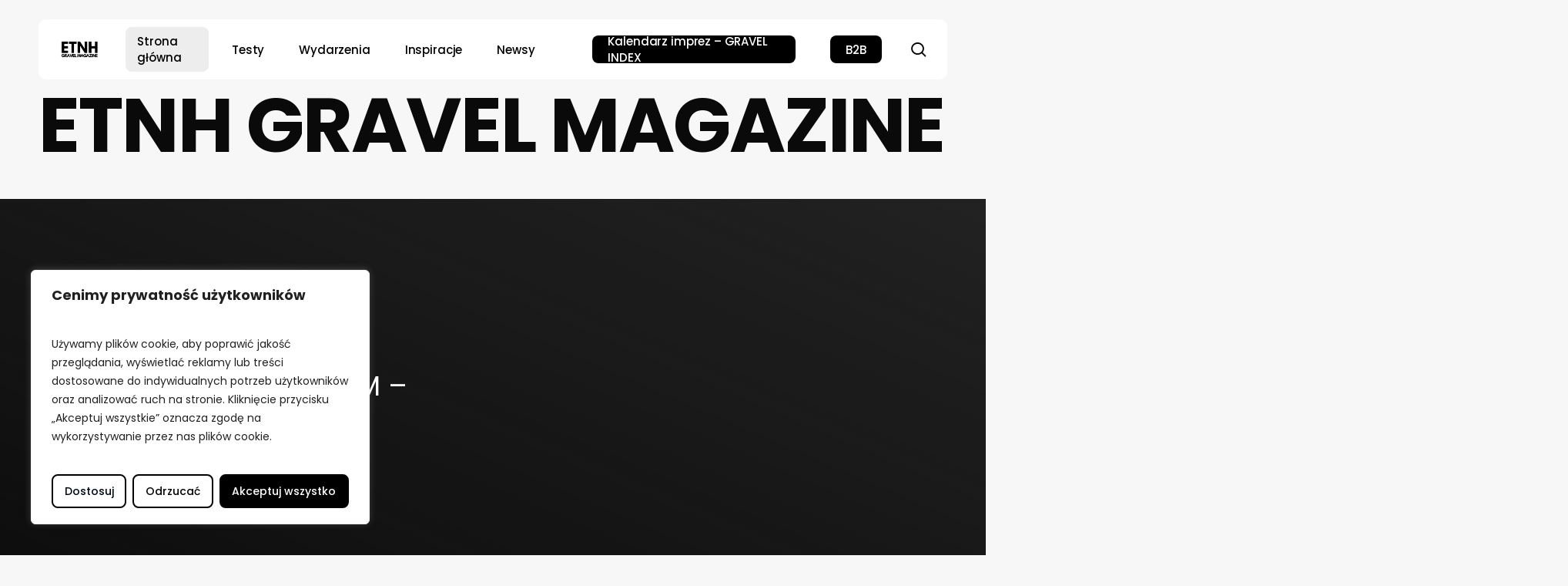

--- FILE ---
content_type: text/html; charset=UTF-8
request_url: https://etnh.cc/
body_size: 44041
content:
<!doctype html>
<html lang="pl-PL" class="no-js">
<head>
	<meta charset="UTF-8">
	<meta name="viewport" content="width=device-width, initial-scale=1, maximum-scale=5" /><meta name='robots' content='index, follow, max-image-preview:large, max-snippet:-1, max-video-preview:-1' />
	<style>img:is([sizes="auto" i], [sizes^="auto," i]) { contain-intrinsic-size: 3000px 1500px }</style>
	
	<!-- This site is optimized with the Yoast SEO Premium plugin v19.5 (Yoast SEO v26.1.1) - https://yoast.com/wordpress/plugins/seo/ -->
	<title>ETNH Gravel Magazine - ETNH.CC</title>
	<link rel="canonical" href="https://etnh.cc/" />
	<meta property="og:locale" content="pl_PL" />
	<meta property="og:type" content="website" />
	<meta property="og:title" content="ETNH Gravel Magazine - ETNH.CC" />
	<meta property="og:url" content="https://etnh.cc/" />
	<meta property="og:site_name" content="ETNH.CC" />
	<meta property="article:publisher" content="https://www.facebook.com/etnh.cc/" />
	<meta property="article:modified_time" content="2025-07-28T19:06:58+00:00" />
	<meta name="twitter:card" content="summary_large_image" />
	<script type="application/ld+json" class="yoast-schema-graph">{"@context":"https://schema.org","@graph":[{"@type":"WebPage","@id":"https://etnh.cc/","url":"https://etnh.cc/","name":"ETNH Gravel Magazine - ETNH.CC","isPartOf":{"@id":"https://etnh.cc/#website"},"about":{"@id":"https://etnh.cc/#organization"},"datePublished":"2023-06-24T04:21:12+00:00","dateModified":"2025-07-28T19:06:58+00:00","breadcrumb":{"@id":"https://etnh.cc/#breadcrumb"},"inLanguage":"pl-PL","potentialAction":[{"@type":"ReadAction","target":["https://etnh.cc/"]}]},{"@type":"BreadcrumbList","@id":"https://etnh.cc/#breadcrumb","itemListElement":[{"@type":"ListItem","position":1,"name":"ETNH Gravel Magazine"}]},{"@type":"WebSite","@id":"https://etnh.cc/#website","url":"https://etnh.cc/","name":"ETNH.CC","description":"ETNH Gravel Magazine","publisher":{"@id":"https://etnh.cc/#organization"},"potentialAction":[{"@type":"SearchAction","target":{"@type":"EntryPoint","urlTemplate":"https://etnh.cc/?s={search_term_string}"},"query-input":{"@type":"PropertyValueSpecification","valueRequired":true,"valueName":"search_term_string"}}],"inLanguage":"pl-PL"},{"@type":"Organization","@id":"https://etnh.cc/#organization","name":"ETNH.CC","url":"https://etnh.cc/","logo":{"@type":"ImageObject","inLanguage":"pl-PL","@id":"https://etnh.cc/#/schema/logo/image/","url":"https://etnh.cc/wp-content/uploads/2023/03/ETNH-LOGO.png","contentUrl":"https://etnh.cc/wp-content/uploads/2023/03/ETNH-LOGO.png","width":3780,"height":3780,"caption":"ETNH.CC"},"image":{"@id":"https://etnh.cc/#/schema/logo/image/"},"sameAs":["https://www.facebook.com/etnh.cc/"]}]}</script>
	<!-- / Yoast SEO Premium plugin. -->


<link rel='dns-prefetch' href='//cdn.jsdelivr.net' />
<link rel='dns-prefetch' href='//fonts.googleapis.com' />
<link rel="alternate" type="application/rss+xml" title="ETNH.CC &raquo; Kanał z wpisami" href="https://etnh.cc/feed/" />
<link rel="alternate" type="application/rss+xml" title="ETNH.CC &raquo; Kanał z komentarzami" href="https://etnh.cc/comments/feed/" />
<link rel="preload" href="https://etnh.cc/wp-content/themes/salient/css/fonts/icomoon.woff?v=1.6" as="font" type="font/woff" crossorigin="anonymous">
<style id='global-styles-inline-css' type='text/css'>
:root{--wp--preset--aspect-ratio--square: 1;--wp--preset--aspect-ratio--4-3: 4/3;--wp--preset--aspect-ratio--3-4: 3/4;--wp--preset--aspect-ratio--3-2: 3/2;--wp--preset--aspect-ratio--2-3: 2/3;--wp--preset--aspect-ratio--16-9: 16/9;--wp--preset--aspect-ratio--9-16: 9/16;--wp--preset--color--black: #000000;--wp--preset--color--cyan-bluish-gray: #abb8c3;--wp--preset--color--white: #ffffff;--wp--preset--color--pale-pink: #f78da7;--wp--preset--color--vivid-red: #cf2e2e;--wp--preset--color--luminous-vivid-orange: #ff6900;--wp--preset--color--luminous-vivid-amber: #fcb900;--wp--preset--color--light-green-cyan: #7bdcb5;--wp--preset--color--vivid-green-cyan: #00d084;--wp--preset--color--pale-cyan-blue: #8ed1fc;--wp--preset--color--vivid-cyan-blue: #0693e3;--wp--preset--color--vivid-purple: #9b51e0;--wp--preset--gradient--vivid-cyan-blue-to-vivid-purple: linear-gradient(135deg,rgba(6,147,227,1) 0%,rgb(155,81,224) 100%);--wp--preset--gradient--light-green-cyan-to-vivid-green-cyan: linear-gradient(135deg,rgb(122,220,180) 0%,rgb(0,208,130) 100%);--wp--preset--gradient--luminous-vivid-amber-to-luminous-vivid-orange: linear-gradient(135deg,rgba(252,185,0,1) 0%,rgba(255,105,0,1) 100%);--wp--preset--gradient--luminous-vivid-orange-to-vivid-red: linear-gradient(135deg,rgba(255,105,0,1) 0%,rgb(207,46,46) 100%);--wp--preset--gradient--very-light-gray-to-cyan-bluish-gray: linear-gradient(135deg,rgb(238,238,238) 0%,rgb(169,184,195) 100%);--wp--preset--gradient--cool-to-warm-spectrum: linear-gradient(135deg,rgb(74,234,220) 0%,rgb(151,120,209) 20%,rgb(207,42,186) 40%,rgb(238,44,130) 60%,rgb(251,105,98) 80%,rgb(254,248,76) 100%);--wp--preset--gradient--blush-light-purple: linear-gradient(135deg,rgb(255,206,236) 0%,rgb(152,150,240) 100%);--wp--preset--gradient--blush-bordeaux: linear-gradient(135deg,rgb(254,205,165) 0%,rgb(254,45,45) 50%,rgb(107,0,62) 100%);--wp--preset--gradient--luminous-dusk: linear-gradient(135deg,rgb(255,203,112) 0%,rgb(199,81,192) 50%,rgb(65,88,208) 100%);--wp--preset--gradient--pale-ocean: linear-gradient(135deg,rgb(255,245,203) 0%,rgb(182,227,212) 50%,rgb(51,167,181) 100%);--wp--preset--gradient--electric-grass: linear-gradient(135deg,rgb(202,248,128) 0%,rgb(113,206,126) 100%);--wp--preset--gradient--midnight: linear-gradient(135deg,rgb(2,3,129) 0%,rgb(40,116,252) 100%);--wp--preset--font-size--small: 13px;--wp--preset--font-size--medium: 20px;--wp--preset--font-size--large: 36px;--wp--preset--font-size--x-large: 42px;--wp--preset--spacing--20: 0.44rem;--wp--preset--spacing--30: 0.67rem;--wp--preset--spacing--40: 1rem;--wp--preset--spacing--50: 1.5rem;--wp--preset--spacing--60: 2.25rem;--wp--preset--spacing--70: 3.38rem;--wp--preset--spacing--80: 5.06rem;--wp--preset--shadow--natural: 6px 6px 9px rgba(0, 0, 0, 0.2);--wp--preset--shadow--deep: 12px 12px 50px rgba(0, 0, 0, 0.4);--wp--preset--shadow--sharp: 6px 6px 0px rgba(0, 0, 0, 0.2);--wp--preset--shadow--outlined: 6px 6px 0px -3px rgba(255, 255, 255, 1), 6px 6px rgba(0, 0, 0, 1);--wp--preset--shadow--crisp: 6px 6px 0px rgba(0, 0, 0, 1);}:root { --wp--style--global--content-size: 1300px;--wp--style--global--wide-size: 1300px; }:where(body) { margin: 0; }.wp-site-blocks > .alignleft { float: left; margin-right: 2em; }.wp-site-blocks > .alignright { float: right; margin-left: 2em; }.wp-site-blocks > .aligncenter { justify-content: center; margin-left: auto; margin-right: auto; }:where(.is-layout-flex){gap: 0.5em;}:where(.is-layout-grid){gap: 0.5em;}.is-layout-flow > .alignleft{float: left;margin-inline-start: 0;margin-inline-end: 2em;}.is-layout-flow > .alignright{float: right;margin-inline-start: 2em;margin-inline-end: 0;}.is-layout-flow > .aligncenter{margin-left: auto !important;margin-right: auto !important;}.is-layout-constrained > .alignleft{float: left;margin-inline-start: 0;margin-inline-end: 2em;}.is-layout-constrained > .alignright{float: right;margin-inline-start: 2em;margin-inline-end: 0;}.is-layout-constrained > .aligncenter{margin-left: auto !important;margin-right: auto !important;}.is-layout-constrained > :where(:not(.alignleft):not(.alignright):not(.alignfull)){max-width: var(--wp--style--global--content-size);margin-left: auto !important;margin-right: auto !important;}.is-layout-constrained > .alignwide{max-width: var(--wp--style--global--wide-size);}body .is-layout-flex{display: flex;}.is-layout-flex{flex-wrap: wrap;align-items: center;}.is-layout-flex > :is(*, div){margin: 0;}body .is-layout-grid{display: grid;}.is-layout-grid > :is(*, div){margin: 0;}body{padding-top: 0px;padding-right: 0px;padding-bottom: 0px;padding-left: 0px;}:root :where(.wp-element-button, .wp-block-button__link){background-color: #32373c;border-width: 0;color: #fff;font-family: inherit;font-size: inherit;line-height: inherit;padding: calc(0.667em + 2px) calc(1.333em + 2px);text-decoration: none;}.has-black-color{color: var(--wp--preset--color--black) !important;}.has-cyan-bluish-gray-color{color: var(--wp--preset--color--cyan-bluish-gray) !important;}.has-white-color{color: var(--wp--preset--color--white) !important;}.has-pale-pink-color{color: var(--wp--preset--color--pale-pink) !important;}.has-vivid-red-color{color: var(--wp--preset--color--vivid-red) !important;}.has-luminous-vivid-orange-color{color: var(--wp--preset--color--luminous-vivid-orange) !important;}.has-luminous-vivid-amber-color{color: var(--wp--preset--color--luminous-vivid-amber) !important;}.has-light-green-cyan-color{color: var(--wp--preset--color--light-green-cyan) !important;}.has-vivid-green-cyan-color{color: var(--wp--preset--color--vivid-green-cyan) !important;}.has-pale-cyan-blue-color{color: var(--wp--preset--color--pale-cyan-blue) !important;}.has-vivid-cyan-blue-color{color: var(--wp--preset--color--vivid-cyan-blue) !important;}.has-vivid-purple-color{color: var(--wp--preset--color--vivid-purple) !important;}.has-black-background-color{background-color: var(--wp--preset--color--black) !important;}.has-cyan-bluish-gray-background-color{background-color: var(--wp--preset--color--cyan-bluish-gray) !important;}.has-white-background-color{background-color: var(--wp--preset--color--white) !important;}.has-pale-pink-background-color{background-color: var(--wp--preset--color--pale-pink) !important;}.has-vivid-red-background-color{background-color: var(--wp--preset--color--vivid-red) !important;}.has-luminous-vivid-orange-background-color{background-color: var(--wp--preset--color--luminous-vivid-orange) !important;}.has-luminous-vivid-amber-background-color{background-color: var(--wp--preset--color--luminous-vivid-amber) !important;}.has-light-green-cyan-background-color{background-color: var(--wp--preset--color--light-green-cyan) !important;}.has-vivid-green-cyan-background-color{background-color: var(--wp--preset--color--vivid-green-cyan) !important;}.has-pale-cyan-blue-background-color{background-color: var(--wp--preset--color--pale-cyan-blue) !important;}.has-vivid-cyan-blue-background-color{background-color: var(--wp--preset--color--vivid-cyan-blue) !important;}.has-vivid-purple-background-color{background-color: var(--wp--preset--color--vivid-purple) !important;}.has-black-border-color{border-color: var(--wp--preset--color--black) !important;}.has-cyan-bluish-gray-border-color{border-color: var(--wp--preset--color--cyan-bluish-gray) !important;}.has-white-border-color{border-color: var(--wp--preset--color--white) !important;}.has-pale-pink-border-color{border-color: var(--wp--preset--color--pale-pink) !important;}.has-vivid-red-border-color{border-color: var(--wp--preset--color--vivid-red) !important;}.has-luminous-vivid-orange-border-color{border-color: var(--wp--preset--color--luminous-vivid-orange) !important;}.has-luminous-vivid-amber-border-color{border-color: var(--wp--preset--color--luminous-vivid-amber) !important;}.has-light-green-cyan-border-color{border-color: var(--wp--preset--color--light-green-cyan) !important;}.has-vivid-green-cyan-border-color{border-color: var(--wp--preset--color--vivid-green-cyan) !important;}.has-pale-cyan-blue-border-color{border-color: var(--wp--preset--color--pale-cyan-blue) !important;}.has-vivid-cyan-blue-border-color{border-color: var(--wp--preset--color--vivid-cyan-blue) !important;}.has-vivid-purple-border-color{border-color: var(--wp--preset--color--vivid-purple) !important;}.has-vivid-cyan-blue-to-vivid-purple-gradient-background{background: var(--wp--preset--gradient--vivid-cyan-blue-to-vivid-purple) !important;}.has-light-green-cyan-to-vivid-green-cyan-gradient-background{background: var(--wp--preset--gradient--light-green-cyan-to-vivid-green-cyan) !important;}.has-luminous-vivid-amber-to-luminous-vivid-orange-gradient-background{background: var(--wp--preset--gradient--luminous-vivid-amber-to-luminous-vivid-orange) !important;}.has-luminous-vivid-orange-to-vivid-red-gradient-background{background: var(--wp--preset--gradient--luminous-vivid-orange-to-vivid-red) !important;}.has-very-light-gray-to-cyan-bluish-gray-gradient-background{background: var(--wp--preset--gradient--very-light-gray-to-cyan-bluish-gray) !important;}.has-cool-to-warm-spectrum-gradient-background{background: var(--wp--preset--gradient--cool-to-warm-spectrum) !important;}.has-blush-light-purple-gradient-background{background: var(--wp--preset--gradient--blush-light-purple) !important;}.has-blush-bordeaux-gradient-background{background: var(--wp--preset--gradient--blush-bordeaux) !important;}.has-luminous-dusk-gradient-background{background: var(--wp--preset--gradient--luminous-dusk) !important;}.has-pale-ocean-gradient-background{background: var(--wp--preset--gradient--pale-ocean) !important;}.has-electric-grass-gradient-background{background: var(--wp--preset--gradient--electric-grass) !important;}.has-midnight-gradient-background{background: var(--wp--preset--gradient--midnight) !important;}.has-small-font-size{font-size: var(--wp--preset--font-size--small) !important;}.has-medium-font-size{font-size: var(--wp--preset--font-size--medium) !important;}.has-large-font-size{font-size: var(--wp--preset--font-size--large) !important;}.has-x-large-font-size{font-size: var(--wp--preset--font-size--x-large) !important;}
:where(.wp-block-post-template.is-layout-flex){gap: 1.25em;}:where(.wp-block-post-template.is-layout-grid){gap: 1.25em;}
:where(.wp-block-columns.is-layout-flex){gap: 2em;}:where(.wp-block-columns.is-layout-grid){gap: 2em;}
:root :where(.wp-block-pullquote){font-size: 1.5em;line-height: 1.6;}
</style>
<link rel='stylesheet' id='contact-form-7-css' href='https://etnh.cc/wp-content/plugins/contact-form-7/includes/css/styles.css?ver=6.1.2' type='text/css' media='all' />
<link rel='stylesheet' id='etnh-events-style-css' href='https://etnh.cc/wp-content/plugins/etnh-events/assets/css/style.css?ver=1.5.9' type='text/css' media='all' />
<link rel='stylesheet' id='salient-social-css' href='https://etnh.cc/wp-content/plugins/salient-social/css/style.css?ver=1.2.5' type='text/css' media='all' />
<style id='salient-social-inline-css' type='text/css'>

  .sharing-default-minimal .nectar-love.loved,
  body .nectar-social[data-color-override="override"].fixed > a:before, 
  body .nectar-social[data-color-override="override"].fixed .nectar-social-inner a,
  .sharing-default-minimal .nectar-social[data-color-override="override"] .nectar-social-inner a:hover,
  .nectar-social.vertical[data-color-override="override"] .nectar-social-inner a:hover {
    background-color: #000000;
  }
  .nectar-social.hover .nectar-love.loved,
  .nectar-social.hover > .nectar-love-button a:hover,
  .nectar-social[data-color-override="override"].hover > div a:hover,
  #single-below-header .nectar-social[data-color-override="override"].hover > div a:hover,
  .nectar-social[data-color-override="override"].hover .share-btn:hover,
  .sharing-default-minimal .nectar-social[data-color-override="override"] .nectar-social-inner a {
    border-color: #000000;
  }
  #single-below-header .nectar-social.hover .nectar-love.loved i,
  #single-below-header .nectar-social.hover[data-color-override="override"] a:hover,
  #single-below-header .nectar-social.hover[data-color-override="override"] a:hover i,
  #single-below-header .nectar-social.hover .nectar-love-button a:hover i,
  .nectar-love:hover i,
  .hover .nectar-love:hover .total_loves,
  .nectar-love.loved i,
  .nectar-social.hover .nectar-love.loved .total_loves,
  .nectar-social.hover .share-btn:hover, 
  .nectar-social[data-color-override="override"].hover .nectar-social-inner a:hover,
  .nectar-social[data-color-override="override"].hover > div:hover span,
  .sharing-default-minimal .nectar-social[data-color-override="override"] .nectar-social-inner a:not(:hover) i,
  .sharing-default-minimal .nectar-social[data-color-override="override"] .nectar-social-inner a:not(:hover) {
    color: #000000;
  }
</style>
<link rel='stylesheet' id='salient-grid-system-css' href='https://etnh.cc/wp-content/themes/salient/css/build/grid-system.css?ver=17.1.0' type='text/css' media='all' />
<link rel='stylesheet' id='main-styles-css' href='https://etnh.cc/wp-content/themes/salient/css/build/style.css?ver=17.1.0' type='text/css' media='all' />
<style id='main-styles-inline-css' type='text/css'>
html body[data-header-resize="1"] .container-wrap, 
			html body[data-header-format="left-header"][data-header-resize="0"] .container-wrap, 
			html body[data-header-resize="0"] .container-wrap, 
			body[data-header-format="left-header"][data-header-resize="0"] .container-wrap { 
				padding-top: 0; 
			} 
			.main-content > .row > #breadcrumbs.yoast { 
				padding: 20px 0; 
			}
@media only screen and (max-width:999px){#ajax-content-wrap .top-level .nectar-post-grid[data-animation*="fade"] .nectar-post-grid-item,#ajax-content-wrap .top-level .nectar-post-grid[data-animation="zoom-out-reveal"] .nectar-post-grid-item *:not(.content):not(.bg-overlay),#ajax-content-wrap .top-level .nectar-post-grid[data-animation="zoom-out-reveal"] .nectar-post-grid-item *:before{transform:none;opacity:1;clip-path:none;}#ajax-content-wrap .top-level .nectar-post-grid[data-animation="zoom-out-reveal"] .nectar-post-grid-item .nectar-el-parallax-scroll .nectar-post-grid-item-bg-wrap-inner{transform:scale(1.275);}}.wpb_row.vc_row.top-level .nectar-video-bg{opacity:1;height:100%;width:100%;object-fit:cover;object-position:center center;}body.using-mobile-browser .wpb_row.vc_row.top-level .nectar-video-wrap{left:0;}body.using-mobile-browser .wpb_row.vc_row.top-level.full-width-section .nectar-video-wrap:not(.column-video){left:50%;}body.using-mobile-browser #nectar_fullscreen_rows[data-mobile-disable="off"] .wpb_row.vc_row.top-level.full-width-section .nectar-video-wrap:not(.column-video){left:0;}.wpb_row.vc_row.top-level .nectar-video-wrap{opacity:1;width:100%;}body .wpb_row.parallax_section.top-level > .nectar-video-wrap video:not(.translate){opacity:1;}.top-level .portfolio-items[data-loading=lazy-load] .col .inner-wrap.animated .top-level-image{opacity:1;}.wpb_row.vc_row.top-level .column-image-bg-wrap[data-n-parallax-bg="true"] .column-image-bg,.wpb_row.vc_row.top-level + .wpb_row .column-image-bg-wrap[data-n-parallax-bg="true"] .column-image-bg,#portfolio-extra > .wpb_row.vc_row.parallax_section:first-child .row-bg{transform:none!important;height:100%!important;opacity:1;}#portfolio-extra > .wpb_row.vc_row.parallax_section .row-bg{background-attachment:scroll;}.scroll-down-wrap.hidden{transform:none;opacity:1;}#ajax-loading-screen[data-disable-mobile="0"]{display:none!important;}body[data-slide-out-widget-area-style="slide-out-from-right"].material .slide_out_area_close.hide_until_rendered{opacity:0;}
</style>
<link rel='stylesheet' id='nectar-header-layout-left-aligned-css' href='https://etnh.cc/wp-content/themes/salient/css/build/header/header-layout-menu-left-aligned.css?ver=17.1.0' type='text/css' media='all' />
<link rel='stylesheet' id='nectar-element-post-grid-css' href='https://etnh.cc/wp-content/themes/salient/css/build/elements/element-post-grid.css?ver=17.1.0' type='text/css' media='all' />
<link rel='stylesheet' id='nectar-element-recent-posts-css' href='https://etnh.cc/wp-content/themes/salient/css/build/elements/element-recent-posts.css?ver=17.1.0' type='text/css' media='all' />
<link rel='stylesheet' id='nectar-cf7-css' href='https://etnh.cc/wp-content/themes/salient/css/build/third-party/cf7.css?ver=17.1.0' type='text/css' media='all' />
<link rel='stylesheet' id='nectar-wpforms-css' href='https://etnh.cc/wp-content/themes/salient/css/build/third-party/wpforms.css?ver=17.1.0' type='text/css' media='all' />
<link rel='stylesheet' id='nectar_default_font_open_sans-css' href='https://fonts.googleapis.com/css?family=Open+Sans%3A300%2C400%2C600%2C700&#038;subset=latin%2Clatin-ext&#038;display=swap' type='text/css' media='all' />
<link rel='stylesheet' id='responsive-css' href='https://etnh.cc/wp-content/themes/salient/css/build/responsive.css?ver=17.1.0' type='text/css' media='all' />
<link rel='stylesheet' id='nectar-flickity-css' href='https://etnh.cc/wp-content/themes/salient/css/build/plugins/flickity.css?ver=17.1.0' type='text/css' media='all' />
<link rel='stylesheet' id='skin-material-css' href='https://etnh.cc/wp-content/themes/salient/css/build/skin-material.css?ver=17.1.0' type='text/css' media='all' />
<link rel='stylesheet' id='salient-wp-menu-dynamic-css' href='https://etnh.cc/wp-content/uploads/salient/menu-dynamic.css?ver=99061' type='text/css' media='all' />
<link rel='stylesheet' id='newsletter-css' href='https://etnh.cc/wp-content/plugins/newsletter/style.css?ver=8.9.9' type='text/css' media='all' />
<link rel='stylesheet' id='js_composer_front-css' href='https://etnh.cc/wp-content/themes/salient/css/build/plugins/js_composer.css?ver=17.1.0' type='text/css' media='all' />
<link rel='stylesheet' id='dynamic-css-css' href='https://etnh.cc/wp-content/themes/salient/css/salient-dynamic-styles.css?ver=57885' type='text/css' media='all' />
<style id='dynamic-css-inline-css' type='text/css'>
.no-rgba #header-space{display:none;}@media only screen and (max-width:999px){body #header-space[data-header-mobile-fixed="1"]{display:none;}#header-outer[data-mobile-fixed="false"]{position:absolute;}}@media only screen and (max-width:999px){body:not(.nectar-no-flex-height) #header-space[data-secondary-header-display="full"]:not([data-header-mobile-fixed="false"]){display:block!important;margin-bottom:-50px;}#header-space[data-secondary-header-display="full"][data-header-mobile-fixed="false"]{display:none;}}@media only screen and (min-width:1000px){#header-space{display:none;}.nectar-slider-wrap.first-section,.parallax_slider_outer.first-section,.full-width-content.first-section,.parallax_slider_outer.first-section .swiper-slide .content,.nectar-slider-wrap.first-section .swiper-slide .content,#page-header-bg,.nder-page-header,#page-header-wrap,.full-width-section.first-section{margin-top:0!important;}body #page-header-bg,body #page-header-wrap{height:78px;}body #search-outer{z-index:100000;}}@media only screen and (min-width:1000px){#page-header-wrap.fullscreen-header,#page-header-wrap.fullscreen-header #page-header-bg,html:not(.nectar-box-roll-loaded) .nectar-box-roll > #page-header-bg.fullscreen-header,.nectar_fullscreen_zoom_recent_projects,#nectar_fullscreen_rows:not(.afterLoaded) > div{height:100vh;}.wpb_row.vc_row-o-full-height.top-level,.wpb_row.vc_row-o-full-height.top-level > .col.span_12{min-height:100vh;}#page-header-bg[data-alignment-v="middle"] .span_6 .inner-wrap,#page-header-bg[data-alignment-v="top"] .span_6 .inner-wrap,.blog-archive-header.color-bg .container{padding-top:103px;}#page-header-wrap.container #page-header-bg .span_6 .inner-wrap{padding-top:0;}.nectar-slider-wrap[data-fullscreen="true"]:not(.loaded),.nectar-slider-wrap[data-fullscreen="true"]:not(.loaded) .swiper-container{height:calc(100vh + 2px)!important;}.admin-bar .nectar-slider-wrap[data-fullscreen="true"]:not(.loaded),.admin-bar .nectar-slider-wrap[data-fullscreen="true"]:not(.loaded) .swiper-container{height:calc(100vh - 30px)!important;}}@media only screen and (max-width:999px){#page-header-bg[data-alignment-v="middle"]:not(.fullscreen-header) .span_6 .inner-wrap,#page-header-bg[data-alignment-v="top"] .span_6 .inner-wrap,.blog-archive-header.color-bg .container{padding-top:84px;}.vc_row.top-level.full-width-section:not(.full-width-ns) > .span_12,#page-header-bg[data-alignment-v="bottom"] .span_6 .inner-wrap{padding-top:24px;}}@media only screen and (max-width:690px){.vc_row.top-level.full-width-section:not(.full-width-ns) > .span_12{padding-top:84px;}.vc_row.top-level.full-width-content .nectar-recent-posts-single_featured .recent-post-container > .inner-wrap{padding-top:24px;}}@media only screen and (max-width:999px){.full-width-ns .nectar-slider-wrap .swiper-slide[data-y-pos="middle"] .content,.full-width-ns .nectar-slider-wrap .swiper-slide[data-y-pos="top"] .content{padding-top:60px;}}.vc_row.top-level > .span_12{padding-top:calc(78px + max(calc(var(--container-padding)/3),25px));}@media only screen and (max-width:999px){body .container-wrap .vc_row.top-level:not(.full-width-ns) > .span_12{padding-top:calc(68px + 25px);}.full-width-ns.top-level .nectar-slider-wrap .swiper-slide[data-y-pos="middle"] .content,.full-width-ns.top-level .nectar-slider-wrap .swiper-slide[data-y-pos="top"] .content{padding-top:70px;}}.vc_row.top-level.full-width-content:has(> .span_12 > [data-using-bg="true"]) > .span_12,.vc_row.top-level.full-width-ns > .span_12{padding-top:0;}@media only screen and (max-width:999px){.using-mobile-browser #nectar_fullscreen_rows:not(.afterLoaded):not([data-mobile-disable="on"]) > div{height:calc(100vh - 76px);}.using-mobile-browser .wpb_row.vc_row-o-full-height.top-level,.using-mobile-browser .wpb_row.vc_row-o-full-height.top-level > .col.span_12,[data-permanent-transparent="1"].using-mobile-browser .wpb_row.vc_row-o-full-height.top-level,[data-permanent-transparent="1"].using-mobile-browser .wpb_row.vc_row-o-full-height.top-level > .col.span_12{min-height:calc(100vh - 76px);}html:not(.nectar-box-roll-loaded) .nectar-box-roll > #page-header-bg.fullscreen-header,.nectar_fullscreen_zoom_recent_projects,.nectar-slider-wrap[data-fullscreen="true"]:not(.loaded),.nectar-slider-wrap[data-fullscreen="true"]:not(.loaded) .swiper-container,#nectar_fullscreen_rows:not(.afterLoaded):not([data-mobile-disable="on"]) > div{height:calc(100vh - 1px);}.wpb_row.vc_row-o-full-height.top-level,.wpb_row.vc_row-o-full-height.top-level > .col.span_12{min-height:calc(100vh - 1px);}body[data-transparent-header="false"] #ajax-content-wrap.no-scroll{min-height:calc(100vh - 1px);height:calc(100vh - 1px);}}#nectar_fullscreen_rows{background-color:transparent;}body .container-wrap .wpb_row[data-column-margin="none"]:not(.full-width-section):not(.full-width-content),html body .wpb_row[data-column-margin="none"]:not(.full-width-section):not(.full-width-content){margin-bottom:0;}body .container-wrap .vc_row-fluid[data-column-margin="none"] > .span_12,html body .vc_row-fluid[data-column-margin="none"] > .span_12,body .container-wrap .vc_row-fluid[data-column-margin="none"] .full-page-inner > .container > .span_12,body .container-wrap .vc_row-fluid[data-column-margin="none"] .full-page-inner > .span_12{margin-left:0;margin-right:0;}body .container-wrap .vc_row-fluid[data-column-margin="none"] .wpb_column:not(.child_column),body .container-wrap .inner_row[data-column-margin="none"] .child_column,html body .vc_row-fluid[data-column-margin="none"] .wpb_column:not(.child_column),html body .inner_row[data-column-margin="none"] .child_column{padding-left:0;padding-right:0;}.wpb_row[data-br="15px"][data-br-applies="bg"] > .row-bg-wrap,.wpb_row[data-br="15px"][data-br-applies="bg"] > .nectar-video-wrap,.wpb_row[data-br="15px"][data-br-applies="bg"] > .nectar-parallax-scene{border-radius:15px;}#ajax-content-wrap .vc_row.left_padding_6pct .row_col_wrap_12,.nectar-global-section .vc_row.left_padding_6pct .row_col_wrap_12{padding-left:6%;}#ajax-content-wrap .vc_row.right_padding_6pct .row_col_wrap_12,.nectar-global-section .vc_row.right_padding_6pct .row_col_wrap_12{padding-right:6%;}#ajax-content-wrap .vc_row.bottom_margin_4pct{margin-bottom:4%;}@media only screen and (min-width:1000px){#header-outer .column-margin-70px.wpb_row > .span_12,#ajax-content-wrap .column-margin-70px.wpb_row > .span_12,#ajax-content-wrap .column-margin-70px.wpb_row .full-page-inner > .container > .span_12,#ajax-content-wrap .column-margin-70px.wpb_row .full-page-inner > .span_12{margin-left:calc(70px/-2);margin-right:calc(70px/-2);}#header-outer .column-margin-70px .wpb_column:not(.child_column),#header-outer .column-margin-70px.inner_row .child_column,#ajax-content-wrap .column-margin-70px .wpb_column:not(.child_column),#ajax-content-wrap .column-margin-70px.inner_row .child_column{padding-left:calc(70px/2);padding-right:calc(70px/2);}}#ajax-content-wrap .vc_row.inner_row.left_padding_30pct .row_col_wrap_12_inner,.nectar-global-section .vc_row.inner_row.left_padding_30pct .row_col_wrap_12_inner{padding-left:30%;}#ajax-content-wrap .vc_row.inner_row.right_padding_30pct .row_col_wrap_12_inner,.nectar-global-section .vc_row.inner_row.right_padding_30pct .row_col_wrap_12_inner{padding-right:30%;}#ajax-content-wrap .vc_row.inner_row.left_padding_25pct .row_col_wrap_12_inner,.nectar-global-section .vc_row.inner_row.left_padding_25pct .row_col_wrap_12_inner{padding-left:25%;}#ajax-content-wrap .vc_row.inner_row.right_padding_25pct .row_col_wrap_12_inner,.nectar-global-section .vc_row.inner_row.right_padding_25pct .row_col_wrap_12_inner{padding-right:25%;}.wpb_column.el_spacing_0px > .vc_column-inner > .wpb_wrapper > div:not(:last-child),.wpb_column.el_spacing_0px > .n-sticky > .vc_column-inner > .wpb_wrapper > div:not(:last-child){margin-bottom:0;}@media only screen,print{.wpb_column.top_padding_desktop_6pct > .vc_column-inner{padding-top:6%;}.wpb_column.right_padding_desktop_5pct > .vc_column-inner{padding-right:5%;}.wpb_column.bottom_padding_desktop_2pct > .vc_column-inner{padding-bottom:2%;}.wpb_column.left_padding_desktop_14pct > .vc_column-inner{padding-left:14%;}}@media only screen and (max-width:999px){body .wpb_column.right_padding_tablet_0px > .vc_column-inner{padding-right:0;}body .wpb_column.left_padding_tablet_0px > .vc_column-inner{padding-left:0;}}@media only screen,print{.wpb_column.top_padding_desktop_6pct > .n-sticky > .vc_column-inner{padding-top:6%;}.wpb_column.right_padding_desktop_5pct > .n-sticky > .vc_column-inner{padding-right:5%;}.wpb_column.bottom_padding_desktop_2pct > .n-sticky > .vc_column-inner{padding-bottom:2%;}.wpb_column.left_padding_desktop_14pct > .n-sticky > .vc_column-inner{padding-left:14%;}}@media only screen and (max-width:999px){body .wpb_column.right_padding_tablet_0px > .n-sticky > .vc_column-inner{padding-right:0;}body .wpb_column.left_padding_tablet_0px > .n-sticky > .vc_column-inner{padding-left:0;}}@media only screen and (min-width:1000px){html body{overflow:visible;}.vc_row:not(.vc_row-o-equal-height) .nectar-sticky-column-css.vc_column_container > .n-sticky{height:100%;}.nectar-sticky-column-css.vc_column_container > .n-sticky{width:100%;}.nectar-sticky-column-css.vc_column_container > .n-sticky > .vc_column-inner{position:sticky;top:var(--nectar-sticky-top-distance);}}@media only screen,print{.wpb_column.right_padding_desktop_13pct > .vc_column-inner{padding-right:13%;}.wpb_column.left_padding_desktop_13pct > .vc_column-inner{padding-left:13%;}}@media only screen,print{.wpb_column.right_padding_desktop_13pct > .n-sticky > .vc_column-inner{padding-right:13%;}.wpb_column.left_padding_desktop_13pct > .n-sticky > .vc_column-inner{padding-left:13%;}}.wpb_column.el_spacing_10px > .vc_column-inner > .wpb_wrapper > div:not(:last-child),.wpb_column.el_spacing_10px > .n-sticky > .vc_column-inner > .wpb_wrapper > div:not(:last-child){margin-bottom:10px;}@media only screen,print{.wpb_column.top_padding_desktop_6pct > .vc_column-inner{padding-top:6%;}.wpb_column.right_padding_desktop_6pct > .vc_column-inner{padding-right:6%;}.wpb_column.bottom_padding_desktop_6pct > .vc_column-inner{padding-bottom:6%;}.wpb_column.left_padding_desktop_6pct > .vc_column-inner{padding-left:6%;}}@media only screen,print{.wpb_column.top_padding_desktop_6pct > .n-sticky > .vc_column-inner{padding-top:6%;}.wpb_column.right_padding_desktop_6pct > .n-sticky > .vc_column-inner{padding-right:6%;}.wpb_column.bottom_padding_desktop_6pct > .n-sticky > .vc_column-inner{padding-bottom:6%;}.wpb_column.left_padding_desktop_6pct > .n-sticky > .vc_column-inner{padding-left:6%;}}.wpb_column[data-border-radius="15px"],.wpb_column[data-border-radius="15px"] > .vc_column-inner,.wpb_column[data-border-radius="15px"] > .vc_column-inner > .column-link,.wpb_column[data-border-radius="15px"] > .vc_column-inner > .column-bg-overlay-wrap,.wpb_column[data-border-radius="15px"] > .vc_column-inner > .column-image-bg-wrap[data-bg-animation="zoom-out-reveal"],.wpb_column[data-border-radius="15px"] > .vc_column-inner > .column-image-bg-wrap .column-image-bg,.wpb_column[data-border-radius="15px"] > .vc_column-inner > .column-image-bg-wrap[data-n-parallax-bg="true"],.wpb_column[data-border-radius="15px"] > .n-sticky > .vc_column-inner,.wpb_column[data-border-radius="15px"] > .n-sticky > .vc_column-inner > .column-bg-overlay-wrap{border-radius:15px;}.wpb_column.child_column.el_spacing_0px > .vc_column-inner > .wpb_wrapper > div:not(:last-child),.wpb_column.child_column.el_spacing_0px > .n-sticky > .vc_column-inner > .wpb_wrapper > div:not(:last-child){margin-bottom:0;}@media only screen,print{.wpb_column.right_padding_desktop_30pct > .vc_column-inner{padding-right:30%;}}@media only screen and (max-width:690px){html body .wpb_column.right_padding_phone_5pct > .vc_column-inner{padding-right:5%;}}@media only screen,print{.wpb_column.right_padding_desktop_30pct > .n-sticky > .vc_column-inner{padding-right:30%;}}@media only screen and (max-width:690px){html body .wpb_column.right_padding_phone_5pct > .n-sticky > .vc_column-inner{padding-right:5%;}}.wpb_column.child_column.el_spacing_5px > .vc_column-inner > .wpb_wrapper > div:not(:last-child),.wpb_column.child_column.el_spacing_5px > .n-sticky > .vc_column-inner > .wpb_wrapper > div:not(:last-child){margin-bottom:5px;}@media only screen,print{.wpb_column.bottom_padding_desktop_100pct > .vc_column-inner{padding-bottom:100%;}}@media only screen,print{.wpb_column.bottom_padding_desktop_100pct > .n-sticky > .vc_column-inner{padding-bottom:100%;}}.wpb_column[data-border-radius="10px"],.wpb_column[data-border-radius="10px"] > .vc_column-inner,.wpb_column[data-border-radius="10px"] > .vc_column-inner > .column-link,.wpb_column[data-border-radius="10px"] > .vc_column-inner > .column-bg-overlay-wrap,.wpb_column[data-border-radius="10px"] > .vc_column-inner > .column-image-bg-wrap[data-bg-animation="zoom-out-reveal"],.wpb_column[data-border-radius="10px"] > .vc_column-inner > .column-image-bg-wrap .column-image-bg,.wpb_column[data-border-radius="10px"] > .vc_column-inner > .column-image-bg-wrap[data-n-parallax-bg="true"],.wpb_column[data-border-radius="10px"] > .n-sticky > .vc_column-inner,.wpb_column[data-border-radius="10px"] > .n-sticky > .vc_column-inner > .column-bg-overlay-wrap{border-radius:10px;}.wpb_column.child_column.el_spacing_10px > .vc_column-inner > .wpb_wrapper > div:not(:last-child),.wpb_column.child_column.el_spacing_10px > .n-sticky > .vc_column-inner > .wpb_wrapper > div:not(:last-child){margin-bottom:10px;}@media only screen,print{.wpb_column.right_padding_desktop_24pct > .vc_column-inner{padding-right:24%;}}@media only screen and (max-width:690px){html body .wpb_column.right_padding_phone_5pct > .vc_column-inner{padding-right:5%;}}@media only screen,print{.wpb_column.right_padding_desktop_24pct > .n-sticky > .vc_column-inner{padding-right:24%;}}@media only screen and (max-width:690px){html body .wpb_column.right_padding_phone_5pct > .n-sticky > .vc_column-inner{padding-right:5%;}}.nectar-post-grid[data-grid-item-height="30vh"] .nectar-post-grid-item{min-height:30vh;}.nectar-post-grid[data-grid-item-height="30vh"][data-masonry="yes"]{grid-auto-rows:minmax(30vh,auto);}.nectar-post-grid-wrap[data-style="content_under_image"] [data-grid-item-height="30vh"] .nectar-post-grid-item-bg{height:30vh;}.nectar-post-grid-wrap[data-style="content_under_image"] .custom-aspect-ratio-4-3 .nectar-post-grid-item-bg{padding-bottom:calc((3 / 4) * 100%);height:auto!important;}.nectar-post-grid[data-border-radius="10px"][data-text-layout="all_bottom_left_shadow"] .nectar-post-grid-item:before,.nectar-post-grid-wrap:not([data-style="content_under_image"]) .nectar-post-grid[data-border-radius="10px"] .nectar-post-grid-item .inner,.nectar-post-grid[data-border-radius="10px"] .bg-overlay,.nectar-post-grid[data-border-radius="10px"][data-shadow-hover="yes"] .nectar-post-grid-item:after,.nectar-post-grid[data-border-radius="10px"] .nectar-post-grid-item-bg,.nectar-post-grid[data-border-radius="10px"] .nectar-post-grid-item-bg-wrap,[data-style="mouse_follow_image"] .nectar-post-grid[data-border-radius="10px"] .nectar-post-grid-item-bg-wrap-inner,.nectar-post-grid[data-border-radius="10px"][data-text-layout="all_bottom_left_shadow"] .nectar-post-grid-item div.inner:before{border-radius:10px;}.nectar-post-grid[data-border-radius="10px"] .nectar-post-grid-item-bg,.nectar-post-grid[data-border-radius="10px"] .nectar-post-grid-item-bg-wrap{overflow:hidden;}.nectar-post-grid[data-border-radius="10px"] .nectar-post-grid-item-bg-wrap{transform:translateZ(0);}[data-style="content_under_image"] .nectar-post-grid[data-border-radius="10px"] .nectar-post-grid-item__has-secondary .nectar-post-grid-item-bg,[data-style="content_under_image"] .nectar-post-grid[data-border-radius="10px"]:not([data-card="yes"]) .nectar-post-grid-item-bg-wrap,[data-style="content_under_image"] .nectar-post-grid[data-border-radius="10px"][data-lock-aspect="yes"]:not([data-card="yes"]) .img-wrap,[data-style="content_under_image"] .nectar-post-grid[data-border-radius="10px"][data-card="yes"] .nectar-post-grid-item,[data-style="content_under_image"] .nectar-post-grid[data-border-radius="10px"][data-shadow-hover="yes"][data-card="yes"] .nectar-post-grid-item:after{border-radius:10px;}.nectar-post-grid .meta-category .style-button{padding:.5em 1em;line-height:1!important;background-color:var(--nectar-accent-color);}#ajax-content-wrap .nectar-post-grid .meta-category .style-button,body .nectar-post-grid .meta-category .style-button{color:#fff;}.nectar-post-grid .meta-category .style-button:before{display:none;}@media only screen and (max-width:690px){.vc_col-xs-4 .nectar-post-grid .nectar-post-grid-item .meta-excerpt,.vc_col-xs-6 .nectar-post-grid .nectar-post-grid-item .meta-excerpt{font-size:12px;}.nectar-post-grid .nectar-post-grid-item .content .post-heading,.nectar-post-grid-wrap:not([data-style=content_overlaid]) .nectar-post-grid-item .content .meta-excerpt{max-width:100%;}}.nectar-post-grid-wrap.additional-meta-size-small .nectar-post-grid-item__meta-wrap{font-size:.8em;}#ajax-content-wrap .nectar-post-grid[data-columns="1"] > .nectar-post-grid-item:nth-child(1){margin-top:0;}#ajax-content-wrap .nectar-post-grid[data-columns="1"] > .nectar-post-grid-item:last-child{margin-bottom:0;}.wpb_row.full-width-content .vc_col-sm-12 .nectar-post-grid[data-grid-spacing="15px"]{margin:15px;}.nectar-post-grid[data-grid-spacing="15px"]{margin-left:-15px;margin-right:-15px;}.nectar-post-grid[data-grid-spacing="15px"] .nectar-post-grid-item{margin:15px;}@media only screen and (min-width:1000px){body[data-body-border="1"] .wpb_row.full-width-content .vc_col-sm-12 .nectar-post-grid[data-grid-spacing="15px"]{margin:15px -14px;}}.nectar-post-grid[data-columns="4"][data-grid-spacing="15px"] .nectar-post-grid-item{width:calc(25% - 30px);}.nectar-post-grid[data-columns="3"][data-grid-spacing="15px"] .nectar-post-grid-item{width:calc(33.32% - 30px);}.nectar-post-grid[data-columns="2"][data-grid-spacing="15px"] .nectar-post-grid-item{width:calc(50% - 30px);}@media only screen and (max-width:999px) and (min-width:691px){body .nectar-post-grid[data-columns][data-grid-spacing="15px"]:not([data-columns="1"]):not([data-masonry="yes"]) .nectar-post-grid-item{width:calc(50% - 30px);}}.nectar-post-grid-item .meta-author,.nectar-post-grid-item .meta-author-inner,.nectar-post-grid-item .meta-author a{display:flex;align-items:center;}.nectar-post-grid-item .meta-author img{border-radius:40px;width:24px;height:24px;margin-bottom:0;margin-right:8px;}.nectar-post-grid-item .post-heading-wrap .meta-author{margin-top:10px;}.nectar-post-grid-item .post-heading-wrap .meta-author span{transition:none;}.nectar-post-grid-item .post-heading-wrap .meta-author .meta-author-name{transition:color 0.45s cubic-bezier(.15,.75,.5,1) 0s;}[data-style="vertical_list"] .nectar-post-grid-item__meta-wrap:empty{display:none;}.nectar-post-grid-item .item-main > .meta-author{display:flex;align-items:center;margin-top:15px;position:relative;z-index:11;pointer-events:none;}.nectar-post-grid-item .item-main > .meta-author a{pointer-events:all;}.nectar-post-grid-item .item-main > .meta-author img{width:42px;height:42px;margin-right:15px;}.nectar-post-grid-item__meta-wrap:empty{margin-top:0;}.nectar-post-grid-item .item-main > .meta-author .meta-author-name{font-size:1em!important;line-height:1.6em;}.nectar-post-grid-item .item-main > .meta-author > .meta-author-inner{flex-direction:column;align-items:flex-start;}.nectar-post-grid-item .item-main > .meta-author > .meta-author-inner > span{font-size:.8em;}.nectar-post-grid-item .item-main > .meta-author .meta-date{margin-top:0;}#ajax-content-wrap .nectar-post-grid[data-columns="4"].layout-mixed.meta-display-large_items_only > div:nth-child(10n + 1) .nectar-post-grid-item__read-more,#ajax-content-wrap .nectar-post-grid[data-columns="4"].layout-mixed.meta-display-large_items_only > div:nth-child(10n + 8) .nectar-post-grid-item__read-more{display:none;}.nectar-post-grid[data-columns="4"].layout-mixed.meta-display-large_items_only > div [class*="meta-"]:not(.meta-category){display:none;}.nectar-post-grid[data-columns="4"].layout-mixed.meta-display-large_items_only > div:nth-child(10n + 1) [class*="meta-"]:not(.meta-category),.nectar-post-grid[data-columns="4"].layout-mixed.meta-display-large_items_only > div:nth-child(10n + 8) [class*="meta-"]:not(.meta-category){display:flex;}.nectar-post-grid[data-columns="4"].layout-mixed[data-text-align="center"] > div:nth-child(10n + 1) [class*="meta-"]:not(.meta-category),.nectar-post-grid[data-columns="4"].layout-mixed[data-text-align="center"] > div:nth-child(10n + 8) [class*="meta-"]:not(.meta-category){justify-content:center;display:flex;}@media only screen and (min-width:691px){#ajax-content-wrap .nectar-post-grid[data-columns="4"].layout-mixed{grid-auto-flow:dense;}#ajax-content-wrap .nectar-post-grid[data-columns="4"].layout-mixed > div{grid-column-end:span 1;}#ajax-content-wrap .nectar-post-grid[data-columns="4"].layout-mixed > div:nth-child(10n + 1),#ajax-content-wrap .nectar-post-grid[data-columns="4"].layout-mixed > div:nth-child(10n + 8){grid-column-end:span 2;grid-row-end:span 2;}}@media only screen and (min-width:1000px){[data-columns="4"].layout-mixed > div:nth-child(10n + 1) .post-heading a{font-size:2em;line-height:1.3em;}#ajax-content-wrap [data-columns="4"].layout-mixed > div:nth-child(10n + 1) .meta-category{position:relative;top:auto;left:auto;}#ajax-content-wrap [data-columns="4"].layout-mixed > div:nth-child(10n + 1) .meta-excerpt{font-size:1.2em;line-height:1.6em;max-width:75%;}.nectar-post-grid-wrap[data-style="content_under_image"] [data-columns="4"].layout-mixed > div:nth-child(10n + 1) .content,.nectar-post-grid-wrap[data-style="content_under_image"] [data-columns="4"].layout-mixed > div:nth-child(10n + 8) .content{max-width:80%;}}@media only screen and (max-width:999px){[data-columns="4"].layout-mixed > div:nth-child(10n + 1) .post-heading a{font-size:1.4em;line-height:1.3em;}}@media only screen and (min-width:1px){.nectar-post-grid[data-columns="4"].layout-mixed > div:nth-child(10n + 1) .nectar-post-grid-item-bg-wrap{flex:1;}.nectar-post-grid[data-columns="4"].layout-mixed > div:nth-child(10n + 1) .nectar-post-grid-item-bg{height:100%;}[data-text-layout*="all_bottom_left"][data-columns="4"].layout-mixed > div:nth-child(10n + 1) .content{top:auto;left:0;transform:none;padding:35px;padding-right:15%;max-width:100%;}[data-text-align="center"][data-columns="4"].layout-mixed > div:nth-child(10n + 1) .content{top:50%;left:50%;transform:translate(-50%,-50%);}[data-columns="4"].layout-mixed:not([data-text-layout="all_bottom_left_shadow"]) > div:nth-child(10n + 1) div.inner:before{position:absolute;top:0;left:0;content:"";display:block;width:100%;height:100%;z-index:10;pointer-events:none;border-radius:var(--post-grid-border-radius);background:radial-gradient(circle at 0 0,rgba(0,0,0,0.75) 0,transparent 70%);}#ajax-content-wrap [data-style="content_under_image"] [data-columns="4"].layout-mixed > div:nth-child(10n + 1) .content *,body .nectar-post-grid-wrap[data-style="content_under_image"] > [data-columns="4"].layout-mixed > div:nth-child(10n + 1) .content *{color:#fff;}[data-style="content_under_image"] [data-columns="4"].layout-mixed > div.nectar-underline:nth-child(10n + 1):hover .content .nectar-split-heading.effect-removed{text-decoration:underline 1px rgba(255,255,255,1)}[data-columns="4"].layout-mixed > div:nth-child(10n + 1).nectar-underline .post-heading{background-image:linear-gradient(to right,#fff 0,#fff 100%);}.nectar-post-grid-wrap[data-style="content_under_image"] [data-columns="4"].layout-mixed > div:nth-child(10n + 1) .content{padding:min( max(35px,3.5vw),50px);min-height:45vh;}[data-style="content_under_image"] [data-columns="4"].layout-mixed > div:nth-child(10n + 1) .nectar-post-grid-item-bg-wrap{position:absolute;width:100%;height:100%;top:0;left:0;}[data-style="content_under_image"] [data-columns="4"].layout-mixed > div:nth-child(10n + 1) .nectar-post-grid-item-bg{height:100%!important;}#ajax-content-wrap [data-style="content_under_image"] [data-columns="4"].layout-mixed > div:nth-child(10n + 1) .content *,body [data-style="content_under_image"] [data-columns="4"].layout-mixed > div:nth-child(10n + 1) .content *{color:#fff;}[data-columns="4"].layout-mixed > div:nth-child(10n + 1).nectar-underline .post-heading{background-image:linear-gradient(to right,#fff 0,#fff 100%);}[data-style="content_under_image"] [data-columns="4"].layout-mixed > div.nectar-underline:nth-child(10n + 1):hover .content .nectar-split-heading.effect-removed{text-decoration:underline 1px rgba(255,255,255,1)}.nectar-post-grid-wrap[data-style="content_under_image"] [data-columns="4"].layout-mixed > div:nth-child(10n + 1) .content{padding:min( max(35px,3.5vw),50px);}[data-style="content_under_image"] [data-columns="4"].layout-mixed > div:nth-child(10n + 1) .nectar-post-grid-item-bg-wrap{position:absolute;width:100%;height:100%;top:0;left:0;}[data-style="content_under_image"] [data-columns="4"].layout-mixed > div:nth-child(10n + 1) .nectar-post-grid-item-bg{height:100%!important;}.nectar-post-grid[data-columns="4"].layout-mixed > div:nth-child(10n + 1) .nectar-post-grid-item-bg-wrap{flex:1;}}@media only screen and (min-width:1000px){.nectar-post-grid[data-columns="4"].layout-mixed > div:nth-child(10n + 8) .nectar-post-grid-item-bg-wrap{flex:1;}.nectar-post-grid[data-columns="4"].layout-mixed > div:nth-child(10n + 8) .nectar-post-grid-item-bg{height:100%;}[data-columns="4"].layout-mixed > div:nth-child(10n + 8) .post-heading a{font-size:2em;line-height:1.3em;}#ajax-content-wrap [data-columns="4"].layout-mixed > div:nth-child(10n + 8) .meta-category{position:relative;top:auto;left:auto;}#ajax-content-wrap [data-columns="4"].layout-mixed > div:nth-child(10n + 8) .meta-excerpt{font-size:1.2em;line-height:1.6em;max-width:75%;}[data-text-layout*="all_bottom_left"][data-columns="4"].layout-mixed > div:nth-child(10n + 8) .content{top:auto;left:0;transform:none;padding:35px;padding-right:15%;max-width:100%;}[data-text-layout="all_middle"][data-columns="4"].layout-mixed > div:nth-child(10n + 8) .content{top:50%;left:50%;transform:translate(-50%,-50%);}[data-columns="4"].layout-mixed:not([data-text-layout="all_bottom_left_shadow"]) > div:nth-child(10n + 8) div.inner:before{position:absolute;top:0;left:0;content:"";display:block;width:100%;height:100%;z-index:10;pointer-events:none;border-radius:var(--post-grid-border-radius);background:radial-gradient(circle at 0 0,rgba(0,0,0,0.75) 0,transparent 70%);}#ajax-content-wrap [data-style="content_under_image"] [data-columns="4"].layout-mixed > div:nth-child(10n + 8) .content *,body [data-style="content_under_image"] [data-columns="4"].layout-mixed > div:nth-child(10n + 8) .content *{color:#fff;}[data-columns="4"].layout-mixed > div:nth-child(10n + 8).nectar-underline .post-heading{background-image:linear-gradient(to right,#fff 0,#fff 100%);}[data-style="content_under_image"] [data-columns="4"].layout-mixed > div.nectar-underline:nth-child(10n + 8):hover .content .nectar-split-heading.effect-removed{text-decoration:underline 1px rgba(255,255,255,1)}.nectar-post-grid-wrap[data-style="content_under_image"] [data-columns="4"].layout-mixed > div:nth-child(10n + 8) .content{padding:min( max(35px,3.5vw),50px);max-width:70%;}[data-style="content_under_image"] [data-columns="4"].layout-mixed > div:nth-child(10n + 8) .nectar-post-grid-item-bg-wrap{position:absolute;width:100%;height:100%;top:0;left:0;}[data-style="content_under_image"] [data-columns="4"].layout-mixed > div:nth-child(10n + 8) .nectar-post-grid-item-bg{height:100%!important;}#ajax-content-wrap [data-style="content_under_image"] [data-columns="4"].layout-mixed > div:nth-child(10n + 8) .content *,body [data-style="content_under_image"] [data-columns="4"].layout-mixed > div:nth-child(10n + 8) .content *{color:#fff;}[data-style="content_under_image"] [data-columns="4"].layout-mixed > div.nectar-underline:nth-child(10n + 8):hover .content .nectar-split-heading.effect-removed{text-decoration:underline 1px rgba(255,255,255,1)}.nectar-post-grid-wrap[data-style="content_under_image"] [data-columns="4"].layout-mixed > div:nth-child(10n + 8) .content{padding:min( max(35px,3.5vw),50px);}.nectar-post-grid-wrap[data-style="content_under_image"] [data-columns="4"].layout-mixed > div:nth-child(10n + 8) .content{max-width:80%;}[data-style="content_under_image"] [data-columns="4"].layout-mixed > div:nth-child(10n + 8) .nectar-post-grid-item-bg-wrap{position:absolute;width:100%;height:100%;top:0;left:0;}[data-style="content_under_image"] [data-columns="4"].layout-mixed > div:nth-child(10n + 8) .nectar-post-grid-item-bg{height:100%!important;}.nectar-post-grid[data-columns="4"].layout-mixed > div:nth-child(10n + 8) .nectar-post-grid-item-bg-wrap{flex:1;}}@media only screen and (min-width:1000px){.top-level [data-style="content_under_image"] [data-columns="4"].layout-mixed > div:nth-child(10n + 1) .nectar-el-parallax-scroll .nectar-post-grid-item-bg-wrap-inner{transform:scale(1.09);}}@media only screen and (max-width:999px){#ajax-content-wrap .nectar-post-grid[data-columns="4"].layout-mixed > div:nth-child(10n + 8){grid-column-end:span 1;grid-row-end:span 1;}[data-style="content_overlaid"] [data-columns="4"].layout-mixed > div:nth-child(10n + 1) .post-heading a{font-size:1em;}}.nectar-post-grid[data-columns="4"].layout-mixed div.inner,.nectar-post-grid[data-columns="4"].layout-mixed .nectar-post-grid-item-bg-wrap-inner{height:100%;}.nectar-post-grid[data-columns="4"].layout-mixed .nectar-post-grid-item .content .post-heading{max-width:100%;}.nectar-post-grid-item .nectar-split-heading span .inner{position:relative;display:inline-block;transform:translateY(1.3em);}.nectar-post-grid-item .nectar-split-heading span{vertical-align:bottom;}.nectar-post-grid-item .nectar-split-heading > * > span{position:relative;display:inline-block;overflow:hidden;line-height:inherit;}.nectar-post-grid-item .nectar-split-heading:not(.markup-generated){opacity:0;}[data-style*="content"] .nectar-post-grid-item .nectar-split-heading .inner{background-color:transparent;overflow:visible;line-height:inherit;}#ajax-content-wrap [data-animation="zoom-out-reveal"] .nectar-underline .post-heading{background-image:none;}[data-style*="content"] [data-animation="zoom-out-reveal"] .nectar-post-grid-item.nectar-underline .nectar-split-heading{text-decoration:underline 1px rgba(255,255,255,0);transition:text-decoration 0.2s ease,color 0.3s ease;text-underline-offset:.17em;}[data-style*="content"] [data-animation="zoom-out-reveal"] .nectar-post-grid-item.nectar-underline:hover .nectar-split-heading.effect-removed{text-decoration:underline 1px rgba(255,255,255,1);}[data-style*="content"] [data-text-hover-color="dark"][data-animation="zoom-out-reveal"] .nectar-post-grid-item.nectar-underline:hover .nectar-split-heading.effect-removed{text-decoration:underline 1px rgba(0,0,0,1);}[data-style*="content"] .nectar-post-grid-item .nectar-split-heading[data-animation-type="line-reveal-by-space"][data-stagger="true"] span .inner{transition:transform 1.2s cubic-bezier(0.25,1,0.5,1) 0.6s,opacity 1.2s cubic-bezier(0.25,1,0.5,1) 0.6s,color 0.3s ease;}.nectar-post-grid[data-animation="zoom-out-reveal"] .meta-category,.nectar-post-grid[data-animation="zoom-out-reveal"] .nectar-cta,.nectar-post-grid[data-animation="zoom-out-reveal"] .item-main > .meta-author,.nectar-post-grid[data-animation="zoom-out-reveal"] .meta-excerpt,.nectar-post-grid[data-animation="zoom-out-reveal"] .nectar-post-grid-item__meta-wrap{opacity:0;transform:translateY(20px);transition:transform 1.2s cubic-bezier(0.25,1,0.5,1) 0.7s,opacity 1.2s cubic-bezier(0.25,1,0.5,1) 0.7s;}[data-style*="content"] .nectar-post-grid[data-animation="zoom-out-reveal"] .nectar-post-grid-item-bg img{transform:scale(1.3);transition:transform 1.2s cubic-bezier(0.65,0,0.35,1),opacity 1.2s cubic-bezier(0.65,0,0.35,1);}[data-style*="content"] .nectar-post-grid[data-animation="zoom-out-reveal"][data-border-radius="10px"] .nectar-post-grid-item-bg-wrap,[data-style*="content"] .nectar-post-grid[data-animation="zoom-out-reveal"][data-border-radius="10px"] .inner:before{clip-path:inset(30px round 10px);opacity:0;transition:opacity 1.2s cubic-bezier(0.65,0,0.35,1),transform 1.2s cubic-bezier(0.65,0,0.35,1),clip-path 1.2s cubic-bezier(0.65,0,0.35,1);}[data-style*="content"] .nectar-post-grid[data-animation="zoom-out-reveal"][data-border-radius="10px"] .animated-in .nectar-post-grid-item-bg-wrap,[data-style*="content"] .nectar-post-grid[data-animation="zoom-out-reveal"][data-border-radius="10px"] .animated-in .inner:before{clip-path:inset(0 round 10px);opacity:1;}body .nectar-post-grid[data-animation="zoom-out-reveal"] .animated-in .nectar-post-grid-item-bg img{transform:scale(1);opacity:1;}.nectar-post-grid[data-animation="zoom-out-reveal"] .animated-in .meta-excerpt,.nectar-post-grid[data-animation="zoom-out-reveal"] .animated-in .nectar-cta,.nectar-post-grid[data-animation="zoom-out-reveal"] .animated-in .meta-category,.nectar-post-grid[data-animation="zoom-out-reveal"] .animated-in .item-main > .meta-author,.nectar-post-grid[data-animation="zoom-out-reveal"] .animated-in .nectar-post-grid-item__meta-wrap{opacity:1;transform:translateY(0);}@media only screen and (min-width:1000px){.nectar-post-grid.custom_font_size_1-3vw .post-heading{font-size:1.3vw;}}@media only screen and (min-width:1000px){body #ajax-content-wrap .custom_font_size_1-3vw.font_size_min_16px.font_size_max_24px.nectar-post-grid .nectar-post-grid-item .post-heading,body .custom_font_size_1-3vw.font_size_min_16px.font_size_max_24px.nectar-post-grid .nectar-post-grid-item .post-heading{font-size:min(24px,max(16px,1.3vw));}}@media only screen and (min-width:1000px){body #ajax-content-wrap .custom_font_size_1-3vw.font_size_min_16px.font_size_max_24px.nectar-post-grid .nectar-post-grid-item .post-heading,body .custom_font_size_1-3vw.font_size_min_16px.font_size_max_24px.nectar-post-grid .nectar-post-grid-item .post-heading,body #header-outer .custom_font_size_1-3vw.font_size_min_16px.font_size_max_24px.nectar-post-grid .nectar-post-grid-item .post-heading{font-size:min(24px,max(16px,1.3vw));}}#ajax-content-wrap .font_line_height_1-4.nectar-post-grid .nectar-post-grid-item .post-heading,body .font_line_height_1-4.nectar-post-grid .nectar-post-grid-item .post-heading{line-height:1.4;}.nectar-post-grid-item .bg-overlay[data-opacity="0.3"]{opacity:0.3;}.nectar-post-grid-item:hover .bg-overlay[data-hover-opacity="0.4"]{opacity:0.4;}.nectar-post-grid-wrap .category-position-overlaid .nectar-post-grid-item .content{position:static!important;}.nectar-post-grid-wrap .category-position-overlaid .nectar-post-grid-item .meta-category{position:absolute;width:calc(100% - 40px);z-index:100;top:20px;left:20px;}.category-position-before-title.nectar-post-grid .nectar-post-grid-item .item-meta-extra{margin-top:0;}.category-position-before-title .item-main > .nectar-post-grid-item__meta-wrap:not(:empty){margin-top:10px;}@media only screen and (min-width:1000px){.spacing-15px .nectar-post-grid-filters{padding-bottom:0;padding-top:15px;}.full-width-content .span_12 .spacing-15px .nectar-post-grid-filters{padding-top:30px;}}@media only screen and (max-width:999px){.spacing-15px .nectar-post-grid-filters{padding-bottom:0;}}.nectar-post-grid[data-grid-item-height="60vh"] .nectar-post-grid-item{min-height:60vh;}@media only screen and (min-width:1000px){.nectar-post-grid.custom_font_size_2-4vw .post-heading{font-size:2.4vw;}}@media only screen and (min-width:1000px){body #ajax-content-wrap .custom_font_size_2-4vw.font_size_max_48px.nectar-post-grid .nectar-post-grid-item .post-heading,body .custom_font_size_2-4vw.font_size_max_48px.nectar-post-grid .nectar-post-grid-item .post-heading{font-size:min(48px,2.4vw);}}@media only screen and (min-width:1000px){body #ajax-content-wrap .custom_font_size_2-4vw.font_size_max_48px.nectar-post-grid .nectar-post-grid-item .post-heading,body .custom_font_size_2-4vw.font_size_max_48px.nectar-post-grid .nectar-post-grid-item .post-heading,body #header-outer .custom_font_size_2-4vw.font_size_max_48px.nectar-post-grid .nectar-post-grid-item .post-heading{font-size:min(48px,2.4vw);}}@media only screen and (max-width:999px){body #ajax-content-wrap .font_size_tablet_26px.font_size_max_48px.nectar-post-grid .nectar-post-grid-item .post-heading,body .font_size_tablet_26px.font_size_max_48px.nectar-post-grid .nectar-post-grid-item .post-heading{font-size:min(48px,26px);}}@media only screen and (max-width:999px){body #ajax-content-wrap .container-wrap .font_size_tablet_26px.font_size_max_48px.nectar-post-grid .nectar-post-grid-item .post-heading,body .container-wrap .font_size_tablet_26px.font_size_max_48px.nectar-post-grid .nectar-post-grid-item .post-heading,body #header-outer .font_size_tablet_26px.font_size_max_48px.nectar-post-grid .nectar-post-grid-item .post-heading{font-size:min(48px,26px);}}.nectar-post-grid.text-opacity-hover-1 .nectar-post-grid-item:hover .content{opacity:1;}@media only screen,print{[data-style="content_overlaid"] .nectar-post-grid.desktop_padding_50px .content{padding:50px;--post-grid-padding:50px;}}.nectar-post-grid-wrap[data-style="content_under_image"] [data-grid-item-height="60vh"] .nectar-post-grid-item-bg{height:60vh;}@media only screen and (min-width:1000px){.nectar-post-grid.custom_font_size_1-4vw .post-heading{font-size:1.4vw;}}@media only screen and (min-width:1000px){body #ajax-content-wrap .custom_font_size_1-4vw.font_size_min_16px.font_size_max_24px.nectar-post-grid .nectar-post-grid-item .post-heading,body .custom_font_size_1-4vw.font_size_min_16px.font_size_max_24px.nectar-post-grid .nectar-post-grid-item .post-heading{font-size:min(24px,max(16px,1.4vw));}}@media only screen and (min-width:1000px){body #ajax-content-wrap .custom_font_size_1-4vw.font_size_min_16px.font_size_max_24px.nectar-post-grid .nectar-post-grid-item .post-heading,body .custom_font_size_1-4vw.font_size_min_16px.font_size_max_24px.nectar-post-grid .nectar-post-grid-item .post-heading,body #header-outer .custom_font_size_1-4vw.font_size_min_16px.font_size_max_24px.nectar-post-grid .nectar-post-grid-item .post-heading{font-size:min(24px,max(16px,1.4vw));}}.wpb_row.full-width-content .vc_col-sm-12 .nectar-post-grid[data-grid-spacing="10px"]{margin:10px;}.nectar-post-grid[data-grid-spacing="10px"]{margin-left:-10px;margin-right:-10px;}@media only screen and (min-width:1000px){body[data-body-border="1"] .wpb_row.full-width-content .vc_col-sm-12 .nectar-post-grid[data-grid-spacing="10px"]{margin:10px -9px;}}.nectar-post-grid[data-grid-spacing="10px"] .nectar-post-grid-item{margin:10px;}.nectar-post-grid[data-columns="4"][data-grid-spacing="10px"] .nectar-post-grid-item{width:calc(25% - 20px);}.nectar-post-grid[data-columns="3"][data-grid-spacing="10px"] .nectar-post-grid-item{width:calc(33.32% - 20px);}.nectar-post-grid[data-columns="2"][data-grid-spacing="10px"] .nectar-post-grid-item{width:calc(50% - 20px);}@media only screen and (max-width:999px) and (min-width:691px){body .nectar-post-grid[data-columns][data-grid-spacing="10px"]:not([data-columns="1"]):not([data-masonry="yes"]) .nectar-post-grid-item{width:calc(50% - 20px);}}@media only screen and (min-width:1000px){body #ajax-content-wrap .custom_font_size_1-4vw.font_size_min_16px.font_size_max_24px.nectar-post-grid .nectar-post-grid-item .post-heading,body .custom_font_size_1-4vw.font_size_min_16px.font_size_max_24px.nectar-post-grid .nectar-post-grid-item .post-heading{font-size:min(24px,max(16px,1.4vw));}}@media only screen and (min-width:1000px){body #ajax-content-wrap .custom_font_size_1-4vw.font_size_min_16px.font_size_max_24px.nectar-post-grid .nectar-post-grid-item .post-heading,body .custom_font_size_1-4vw.font_size_min_16px.font_size_max_24px.nectar-post-grid .nectar-post-grid-item .post-heading,body #header-outer .custom_font_size_1-4vw.font_size_min_16px.font_size_max_24px.nectar-post-grid .nectar-post-grid-item .post-heading{font-size:min(24px,max(16px,1.4vw));}}#ajax-content-wrap .font_line_height_1-3.nectar-post-grid .nectar-post-grid-item .post-heading,body .font_line_height_1-3.nectar-post-grid .nectar-post-grid-item .post-heading{line-height:1.3;}.category-position-before-title.nectar-post-grid .nectar-post-grid-item .item-meta-extra{margin-top:0;}.category-position-before-title .item-main > .nectar-post-grid-item__meta-wrap:not(:empty){margin-top:10px;}.nectar-post-grid-wrap[data-style="content_next_to_image"] .nectar-post-grid-item .inner{display:flex;align-items:flex-start;gap:5%;}.nectar-post-grid-wrap[data-style="content_next_to_image"] .nectar-post-grid-item{display:flex;align-items:center;}#ajax-content-wrap .nectar-post-grid-wrap[data-style="content_next_to_image"] .nectar-post-grid-item .content{flex:1;padding:0;}.nectar-post-grid-wrap[data-style="content_next_to_image"] .nectar-post-grid-item-bg,.nectar-post-grid-wrap[data-style="content_next_to_image"] .nectar-post-grid-item-bg img{position:relative;margin-bottom:0;}.nectar-post-grid-wrap[data-style="content_next_to_image"] .nectar-post-grid-item-bg-wrap{width:33.3%;position:relative;}.nectar-post-grid-wrap[data-style="content_next_to_image"] .nectar-post-grid-item-bg-wrap-inner{overflow:hidden;}.nectar-post-grid-wrap[data-style="content_next_to_image"] .nectar-post-grid .nectar-post-grid-item .content .post-heading{max-width:100%;}[data-style="content_next_to_image"] .nectar-post-grid[data-columns="1"] > div .item-meta-extra{width:100%;}[data-style="content_next_to_image"] .bg-wrap-link{width:100%;height:100%;position:absolute;top:0;left:0;}@media only screen and (max-width:690px){.nectar-post-grid-wrap[data-style="content_next_to_image"] .nectar-post-grid-item .content .meta-excerpt{max-width:100%;}}.nectar-post-grid-wrap[data-style="content_next_to_image"] .custom-aspect-ratio-3-2 .nectar-post-grid-item-bg{padding-bottom:calc((2 / 3) * 100%);height:auto!important;}.nectar-post-grid-wrap[data-style="content_next_to_image"] .custom-aspect-ratio-3-2 .nectar-post-grid-item-bg img{position:absolute;}.nectar-post-grid-wrap[data-style="content_next_to_image"] .content_next_to_image_divider_e5e5e5[data-columns="1"][data-grid-spacing="10px"] .nectar-post-grid-item:not(:last-child){padding-bottom:20px;}.nectar-post-grid-wrap[data-style="content_next_to_image"] .content_next_to_image_divider_e5e5e5[data-columns="1"] .nectar-post-grid-item:not(:last-child){border-bottom:1px solid #e5e5e5;}.nectar-post-grid-wrap[data-style="content_next_to_image"] [data-border-radius="10px"] .nectar-post-grid-item-bg-wrap-inner{border-radius:10px;}.nectar-post-grid-wrap[data-style="content_next_to_image"] [data-image-gap="10%"] .nectar-post-grid-item .inner{gap:10%;}.nectar-post-grid-wrap[data-style="content_next_to_image"] [data-image-width="33.3%"] .nectar-post-grid-item-bg-wrap{width:33.3%;}.nectar-post-grid-wrap[data-style="content_next_to_image"] [data-image-position="right"] .nectar-post-grid-item .inner{flex-direction:row-reverse;}.nectar-post-grid-wrap[data-style="content_next_to_image"] [data-vertical-align="middle"] .nectar-post-grid-item .inner{align-items:center;}.nectar-post-grid-wrap[data-style="content_under_image"] .custom-aspect-ratio-3-2 .nectar-post-grid-item-bg{padding-bottom:calc((2 / 3) * 100%);height:auto!important;}.wpb_row.full-width-content .vc_col-sm-12 .nectar-post-grid[data-grid-spacing="35px"]{margin:35px;}@media only screen and (min-width:1000px){body[data-body-border="1"] .wpb_row.full-width-content .vc_col-sm-12 .nectar-post-grid[data-grid-spacing="35px"]{margin:35px -34px;}}.nectar-post-grid[data-grid-spacing="35px"]:not([data-columns="1"]){margin-left:-35px;margin-right:-35px;}.nectar-post-grid[data-grid-spacing="35px"][data-columns="1"] .nectar-post-grid-item{margin-left:0;margin-right:0;}.nectar-post-grid[data-grid-spacing="35px"] .nectar-post-grid-item{margin:35px;}@media only screen and (max-width:690px){.nectar-post-grid[data-grid-spacing="35px"] .nectar-post-grid-item,.wpb_row.full-width-content .vc_col-sm-12 .nectar-post-grid[data-grid-spacing="35px"]{margin:20px;}.nectar-post-grid[data-grid-spacing="35px"]:not([data-columns="1"]){margin-left:-20px;margin-right:-20px;}}.nectar-post-grid[data-columns="4"][data-grid-spacing="35px"] .nectar-post-grid-item{width:calc(25% - 70px);}.nectar-post-grid[data-columns="3"][data-grid-spacing="35px"] .nectar-post-grid-item{width:calc(33.32% - 70px);}.nectar-post-grid[data-columns="2"][data-grid-spacing="35px"] .nectar-post-grid-item{width:calc(50% - 70px);}.nectar-post-grid-wrap[data-style="content_under_image"] .nectar-post-grid:not([data-card="yes"]) .nectar-post-grid-item .content{padding-bottom:0;}@media only screen and (max-width:999px) and (min-width:691px){body .nectar-post-grid[data-columns][data-grid-spacing="35px"]:not([data-columns="1"]):not([data-masonry="yes"]) .nectar-post-grid-item{width:calc(50% - 70px);}}@media only screen and (max-width:999px){body .nectar-post-grid.tablet-cols-1 .nectar-post-grid-item{width:100%!important;}}@media only screen and (min-width:1000px){body #ajax-content-wrap .custom_font_size_2-4vw.font_size_max_48px.nectar-post-grid .nectar-post-grid-item .post-heading,body .custom_font_size_2-4vw.font_size_max_48px.nectar-post-grid .nectar-post-grid-item .post-heading{font-size:min(48px,2.4vw);}}@media only screen and (min-width:1000px){body #ajax-content-wrap .custom_font_size_2-4vw.font_size_max_48px.nectar-post-grid .nectar-post-grid-item .post-heading,body .custom_font_size_2-4vw.font_size_max_48px.nectar-post-grid .nectar-post-grid-item .post-heading,body #header-outer .custom_font_size_2-4vw.font_size_max_48px.nectar-post-grid .nectar-post-grid-item .post-heading{font-size:min(48px,2.4vw);}}#ajax-content-wrap .font_line_height_1-2.nectar-post-grid .nectar-post-grid-item .post-heading,body .font_line_height_1-2.nectar-post-grid .nectar-post-grid-item .post-heading{line-height:1.2;}.spacing-35px .load-more-wrap{margin-top:0;}@media only screen and (min-width:1000px){.spacing-35px .nectar-post-grid-filters{padding-bottom:0;padding-top:35px;}.full-width-content .span_12 .spacing-35px .nectar-post-grid-filters{padding-top:70px;}}@media only screen and (max-width:999px){.spacing-35px .nectar-post-grid-filters{padding-bottom:0;}}.nectar-post-grid-wrap[data-style="content_under_image"] .custom-aspect-ratio-1-1 .nectar-post-grid-item-bg{padding-bottom:calc((1 / 1) * 100%);height:auto!important;}.nectar-post-grid .nectar-cta{display:block;margin-top:10px;}@media only screen and (max-width:690px){.vc_col-xs-4 .nectar-post-grid .nectar-cta .link_text,.vc_col-xs-6 .nectar-post-grid .nectar-cta .link_text{font-size:11px;}.vc_col-xs-4 .nectar-post-grid .nectar-cta svg,.vc_col-xs-6 .nectar-post-grid .nectar-cta svg{width:18px;}}@media only screen and (min-width:1000px){body #ajax-content-wrap .custom_font_size_1-3vw.font_size_min_14px.font_size_max_24px.nectar-post-grid .nectar-post-grid-item .post-heading,body .custom_font_size_1-3vw.font_size_min_14px.font_size_max_24px.nectar-post-grid .nectar-post-grid-item .post-heading{font-size:min(24px,max(14px,1.3vw));}}@media only screen and (min-width:1000px){body #ajax-content-wrap .custom_font_size_1-3vw.font_size_min_14px.font_size_max_24px.nectar-post-grid .nectar-post-grid-item .post-heading,body .custom_font_size_1-3vw.font_size_min_14px.font_size_max_24px.nectar-post-grid .nectar-post-grid-item .post-heading,body #header-outer .custom_font_size_1-3vw.font_size_min_14px.font_size_max_24px.nectar-post-grid .nectar-post-grid-item .post-heading{font-size:min(24px,max(14px,1.3vw));}}@media only screen and (max-width:999px){body #ajax-content-wrap .font_size_tablet_1-3vw.font_size_min_14px.font_size_max_24px.nectar-post-grid .nectar-post-grid-item .post-heading,body .font_size_tablet_1-3vw.font_size_min_14px.font_size_max_24px.nectar-post-grid .nectar-post-grid-item .post-heading{font-size:min(24px,max(14px,1.3vw));}}@media only screen and (max-width:999px){body #ajax-content-wrap .container-wrap .font_size_tablet_1-3vw.font_size_min_14px.font_size_max_24px.nectar-post-grid .nectar-post-grid-item .post-heading,body .container-wrap .font_size_tablet_1-3vw.font_size_min_14px.font_size_max_24px.nectar-post-grid .nectar-post-grid-item .post-heading,body #header-outer .font_size_tablet_1-3vw.font_size_min_14px.font_size_max_24px.nectar-post-grid .nectar-post-grid-item .post-heading{font-size:min(24px,max(14px,1.3vw));}}@media only screen and (max-width:690px){html body #ajax-content-wrap .font_size_phone_14px.font_size_min_14px.font_size_max_24px.nectar-post-grid .nectar-post-grid-item .post-heading,html body .font_size_phone_14px.font_size_min_14px.font_size_max_24px.nectar-post-grid .nectar-post-grid-item .post-heading{font-size:min(24px,max(14px,14px));}}@media only screen and (max-width:690px){html body #ajax-content-wrap .container-wrap .font_size_phone_14px.font_size_min_14px.font_size_max_24px.nectar-post-grid .nectar-post-grid-item .post-heading,html body .container-wrap .font_size_phone_14px.font_size_min_14px.font_size_max_24px.nectar-post-grid .nectar-post-grid-item .post-heading,html body #header-outer .font_size_phone_14px.font_size_min_14px.font_size_max_24px.nectar-post-grid .nectar-post-grid-item .post-heading{font-size:min(24px,max(14px,14px));}}.nectar-post-grid[data-grid-item-height="50vh"] .nectar-post-grid-item{min-height:50vh;}.nectar-post-grid[data-grid-item-height="50vh"][data-masonry="yes"]{grid-auto-rows:minmax(50vh,auto);}.nectar-post-grid-wrap[data-style="content_under_image"] [data-grid-item-height="50vh"] .nectar-post-grid-item-bg{height:50vh;}#ajax-content-wrap .nectar-post-grid[data-columns="4"].layout-vert_staggered_middle.meta-display-large_items_only > div:nth-child(7n + 2) .nectar-post-grid-item__read-more{display:none;}.nectar-post-grid[data-columns="4"].layout-vert_staggered_middle.meta-display-large_items_only > div [class*="meta-"]:not(.meta-category){display:none;}.nectar-post-grid[data-columns="4"].layout-vert_staggered_middle.meta-display-large_items_only > div:nth-child(7n + 2) [class*="meta-"]:not(.meta-category){display:flex;}.nectar-post-grid[data-columns="4"].layout-vert_staggered_middle[data-text-align="center"] > div:nth-child(7n + 2) [class*="meta-"]:not(.meta-category){justify-content:center;display:flex;}@media only screen and (min-width:691px){#ajax-content-wrap .nectar-post-grid[data-columns="4"].layout-vert_staggered_middle{grid-auto-flow:dense;}#ajax-content-wrap .nectar-post-grid[data-columns="4"].layout-vert_staggered_middle > div{grid-column-end:span 1;}#ajax-content-wrap .nectar-post-grid[data-columns="4"].layout-vert_staggered_middle > div:nth-child(7n + 2){grid-column-end:span 2;grid-row-end:span 1;}}@media only screen and (min-width:1000px){[data-columns="4"].layout-vert_staggered_middle > div:nth-child(7n + 2) .post-heading a{font-size:2em;line-height:1.3em;}#ajax-content-wrap [data-columns="4"].layout-vert_staggered_middle > div:nth-child(7n + 2) .meta-category{position:relative;top:auto;left:auto;}#ajax-content-wrap [data-columns="4"].layout-vert_staggered_middle > div:nth-child(7n + 2) .meta-excerpt{font-size:1.2em;line-height:1.6em;max-width:75%;}.nectar-post-grid-wrap[data-style="content_under_image"] [data-columns="4"].layout-vert_staggered_middle > div:nth-child(7n + 2) .content{max-width:80%;}}@media only screen and (min-width:691px){.nectar-post-grid-wrap[data-style="content_under_image"] [data-columns="4"].layout-vert_staggered_middle > div:nth-child(7n + 2) .content{max-width:80%;}}@media only screen and (min-width:1px){.nectar-post-grid[data-columns="4"].layout-vert_staggered_middle > div:nth-child(7n + 2) .nectar-post-grid-item-bg-wrap{flex:1;}.nectar-post-grid[data-columns="4"].layout-vert_staggered_middle > div:nth-child(7n + 2) .nectar-post-grid-item-bg{height:100%;padding:0;}[data-text-layout*="all_bottom_left"][data-columns="4"].layout-vert_staggered_middle > div:nth-child(7n + 2) .content{top:auto;left:0;transform:none;padding:35px;padding-right:15%;max-width:100%;}[data-text-align="center"][data-columns="4"].layout-vert_staggered_middle > div:nth-child(7n + 2) .content{top:50%;left:50%;transform:translate(-50%,-50%);}[data-columns="4"].layout-vert_staggered_middle:not([data-text-layout="all_bottom_left_shadow"]) > div:nth-child(7n + 2) div.inner:before{position:absolute;top:0;left:0;content:"";display:block;width:100%;height:100%;z-index:10;pointer-events:none;border-radius:var(--post-grid-border-radius);background:radial-gradient(circle at 0 0,rgba(0,0,0,0.75) 0,transparent 70%);}#ajax-content-wrap [data-style="content_under_image"] [data-columns="4"].layout-vert_staggered_middle > div:nth-child(7n + 2) .content *,body [data-style="content_under_image"] [data-columns="4"].layout-vert_staggered_middle > div:nth-child(7n + 2) .content *{color:#fff;}[data-columns="4"].layout-vert_staggered_middle > div:nth-child(7n + 2).nectar-underline .post-heading{background-image:linear-gradient(to right,#fff 0,#fff 100%);}[data-style="content_under_image"] [data-columns="4"].layout-vert_staggered_middle > div.nectar-underline:nth-child(7n + 2):hover .content .nectar-split-heading.effect-removed{text-decoration:underline 1px rgba(255,255,255,1)}.nectar-post-grid-wrap[data-style="content_under_image"] [data-columns="4"].layout-vert_staggered_middle > div:nth-child(7n + 2) .content{padding:min( max(35px,3.5vw),50px);}[data-style="content_under_image"] [data-columns="4"].layout-vert_staggered_middle > div:nth-child(7n + 2) .nectar-post-grid-item-bg-wrap{position:absolute;width:100%;height:100%;top:0;left:0;}[data-style="content_under_image"] [data-columns="4"].layout-vert_staggered_middle > div:nth-child(7n + 2) .nectar-post-grid-item-bg{height:100%!important;}#ajax-content-wrap [data-style="content_under_image"] [data-columns="4"].layout-vert_staggered_middle > div:nth-child(7n + 2) .content *,body [data-style="content_under_image"] [data-columns="4"].layout-vert_staggered_middle > div:nth-child(7n + 2) .content *{color:#fff;}[data-style="content_under_image"] [data-columns="4"].layout-vert_staggered_middle > div.nectar-underline:nth-child(7n + 2):hover .content .nectar-split-heading.effect-removed{text-decoration:underline 1px rgba(255,255,255,1)}.nectar-post-grid-wrap[data-style="content_under_image"] [data-columns="4"].layout-vert_staggered_middle > div:nth-child(7n + 2) .content{padding:min( max(35px,3.5vw),50px);}[data-style="content_under_image"] [data-columns="4"].layout-vert_staggered_middle > div:nth-child(7n + 2) .nectar-post-grid-item-bg-wrap{position:absolute;width:100%;height:100%;top:0;left:0;}[data-style="content_under_image"] [data-columns="4"].layout-vert_staggered_middle > div:nth-child(7n + 2) .nectar-post-grid-item-bg{height:100%!important;}.nectar-post-grid[data-columns="4"].layout-vert_staggered_middle > div:nth-child(7n + 2) .nectar-post-grid-item-bg-wrap{flex:1;}}@media only screen and (max-width:999px){#ajax-content-wrap .nectar-post-grid[data-columns="4"].layout-vert_staggered_middle > div:nth-child(7n + 2) .content{padding-bottom:20vw;max-width:100%;min-height:45vh;}[data-text-layout*="all_bottom_left"][data-columns="4"].layout-vert_staggered_middle > div:nth-child(7n + 2) .content{padding-right:35px;}#ajax-content-wrap .nectar-post-grid[data-columns="4"][data-text-layout="all_middle"].layout-vert_staggered_middle > div:nth-child(7n + 2) .content,#ajax-content-wrap .nectar-post-grid[data-columns="4"][data-text-layout*="bottom_left"].layout-vert_staggered_middle > div:nth-child(7n + 2) .content{padding-bottom:35px;}[data-columns="4"].layout-vert_staggered_middle > div:nth-child(7n + 2) .post-heading a{font-size:1.4em;line-height:1.3em;}[data-style="content_overlaid"] [data-columns="4"].layout-vert_staggered_middle > div:nth-child(7n + 2) .post-heading a{font-size:1em;}}.nectar-post-grid[data-columns="4"].layout-vert_staggered_middle div.inner,.nectar-post-grid[data-columns="4"].layout-vert_staggered_middle .nectar-post-grid-item-bg-wrap-inner{height:100%;}.nectar-post-grid[data-columns="4"].layout-vert_staggered_middle .nectar-post-grid-item .content .post-heading{max-width:100%;}.nectar-flickity.nectar-post-grid{display:block;transition:none;}.nectar-flickity.nectar-post-grid.flickity-enabled.is-draggable .flickity-viewport.is-pointer-down a{cursor:-webkit-grabbing;cursor:grabbing;}body:not(.compose-mode) .nectar-flickity.nectar-post-grid .flickity-slider{display:flex;flex-wrap:nowrap;}.nectar-flickity.nectar-post-grid:not(.flickity-enabled) .flickity-slider{position:relative;}.nectar-flickity.nectar-post-grid:not(.flickity-enabled) .flickity-slider,.nectar-flickity.nectar-post-grid:not(.flickity-enabled) .flickity-viewport{height:auto;}#ajax-content-wrap .nectar-post-grid[data-wrap="no-wrap"]:not(.flickity-enabled) .flickity-slider .nectar-post-grid-item:first-child{margin-left:0;}.nectar-flickity.nectar-post-grid:not(.flickity-enabled) .nectar-post-grid-item{flex:0 0 auto;}.nectar-post-grid .flickity-viewport{width:100%;}#ajax-content-wrap .nectar-post-grid .flickity-viewport .nectar-post-grid-item{transition:none;}.nectar-post-grid[data-wrap="no-wrap"] .flickity-viewport .flickity-slider > div:first-child{margin-left:0;}.nectar-post-grid[data-wrap="no-wrap"] .flickity-viewport .flickity-slider > div:last-child{margin-right:0;}#ajax-content-wrap [data-style="content_overlaid"] .nectar-post-grid .flickity-viewport .nectar-post-grid-item .content,.flickity-viewport .nectar-post-grid-item .bg-overlay,.nectar-post-grid[data-text-layout="all_bottom_left_shadow"] .flickity-viewport .nectar-post-grid-item div.inner:before,[data-style="content_under_image"] .category-position-overlaid .flickity-viewport .nectar-post-grid-item .meta-category{transform:translateZ(0);}#ajax-content-wrap .nectar-post-grid .flickity-page-dots{bottom:0;}#ajax-content-wrap .nectar-post-grid[data-controls] .flickity-viewport,.nectar-flickity[data-control-style="material_pagination"].nectar-post-grid:not(.masonry) .flickity-viewport{margin-top:0;margin-bottom:0;}#ajax-content-wrap .nectar-post-grid[data-controls="default"] .flickity-viewport{margin-top:0;margin-bottom:50px;}#ajax-content-wrap .nectar-post-grid.nectar-flickity{margin:0;}.nectar-post-grid[data-animation="fade-in-from-bottom"] .flickity-viewport .nectar-post-grid-item .inner{transform:translateY(50px);opacity:0;transition:transform 0.75s cubic-bezier(0.22,0.61,0.36,1),opacity 0.75s cubic-bezier(0.22,0.61,0.36,1);}.nectar-post-grid[data-animation="fade-in-from-bottom"] .flickity-viewport .nectar-post-grid-item.animated-in .inner{transform:translateY(0px);opacity:1;}.nectar-post-grid[data-animation="fade-in-from-right"] .flickity-viewport .nectar-post-grid-item .inner{transform:translateX(50px);opacity:0;transition:transform 0.75s cubic-bezier(0.22,0.61,0.36,1),opacity 0.75s cubic-bezier(0.22,0.61,0.36,1);}.nectar-post-grid[data-animation="fade-in-from-right"] .flickity-viewport .nectar-post-grid-item.animated-in .inner{transform:translateY(0px);opacity:1;}@media only screen and (min-width:1300px){.nectar-post-grid.nectar-flickity[data-columns="3"][data-grid-spacing="15px"] .nectar-post-grid-item{width:calc((100% - 60px) / 3);}}@media only screen and (max-width:1299px) and (min-width:1000px){.nectar-post-grid.nectar-flickity.sm-desktop-cols-3[data-grid-spacing="15px"] .nectar-post-grid-item{width:calc((100% - 60px) / 3);}}@media only screen and (max-width:999px){#ajax-content-wrap .nectar-post-grid.nectar-flickity.tablet-cols-2[data-grid-spacing="15px"] .nectar-post-grid-item{width:calc((100% - 30px) / 2);}}@media only screen and (max-width:690px){body #ajax-content-wrap .nectar-post-grid.nectar-flickity.phone-cols-1[data-grid-spacing="15px"] .nectar-post-grid-item{width:calc((100% - 30px) / 1);}}.nectar-drag-indicator[data-type="tooltip_text"]{mix-blend-mode:normal;left:12px;top:12px;width:auto;height:auto;line-height:1;padding:7px 14px;}.nectar-drag-indicator[data-type="tooltip_text"] .fa-angle-left,.nectar-drag-indicator[data-type="tooltip_text"] .fa-angle-right{display:none;}.nectar-drag-indicator[data-type="tooltip_text"]:before{display:none;}.nectar-drag-indicator[data-type="tooltip_text"] .color-circle{background-color:#000;width:100%;height:100%;display:block;position:absolute;left:0;top:0;opacity:0;border-radius:var(--nectar-border-radius);transition:opacity 0.2s ease-in-out,transform 0.2s ease-in-out;transform:scale(0.65);}.nectar-drag-indicator[data-type="tooltip_text"] span{opacity:0;position:relative;top:0;left:0;font-size:14px;transition:opacity 0.2s ease-in-out;transform:none;}.nectar-drag-indicator[data-type="tooltip_text"].visible .color-circle{transform:scale(1);}.nectar-drag-indicator[data-type="tooltip_text"].visible span,.nectar-drag-indicator[data-type="tooltip_text"].visible .color-circle{opacity:1;}@media only screen and (min-width:1000px){.nectar-post-grid.custom_font_size_1-8vw .post-heading{font-size:1.8vw;}}@media only screen and (min-width:1000px){body #ajax-content-wrap .custom_font_size_1-8vw.font_size_max_24px.nectar-post-grid .nectar-post-grid-item .post-heading,body .custom_font_size_1-8vw.font_size_max_24px.nectar-post-grid .nectar-post-grid-item .post-heading{font-size:min(24px,1.8vw);}}@media only screen and (min-width:1000px){body #ajax-content-wrap .custom_font_size_1-8vw.font_size_max_24px.nectar-post-grid .nectar-post-grid-item .post-heading,body .custom_font_size_1-8vw.font_size_max_24px.nectar-post-grid .nectar-post-grid-item .post-heading,body #header-outer .custom_font_size_1-8vw.font_size_max_24px.nectar-post-grid .nectar-post-grid-item .post-heading{font-size:min(24px,1.8vw);}}.nectar-split-heading .heading-line{display:block;overflow:hidden;position:relative}.nectar-split-heading .heading-line >div{display:block;transform:translateY(200%);-webkit-transform:translateY(200%)}.nectar-split-heading h1{margin-bottom:0}@media only screen and (min-width:1000px){.nectar-split-heading[data-custom-font-size="true"] h1,.nectar-split-heading[data-custom-font-size="true"] h2,.row .nectar-split-heading[data-custom-font-size="true"] h3,.row .nectar-split-heading[data-custom-font-size="true"] h4,.row .nectar-split-heading[data-custom-font-size="true"] h5,.row .nectar-split-heading[data-custom-font-size="true"] h6,.row .nectar-split-heading[data-custom-font-size="true"] i{font-size:inherit;line-height:inherit;}}.nectar-split-heading[data-has-fit-text="true"]:not(.fitty-fit){opacity:0!important;}.nectar-split-heading[data-has-fit-text="true"]{white-space:nowrap;display:inline-block;}a:has(.nectar-split-heading[data-has-fit-text="true"]){display:block;}.nectar-split-heading[data-has-fit-text="true"] *{font-size:inherit;}.nectar-split-heading[data-has-fit-text="true"][data-text-effect] *{line-height:1;}.nectar-split-heading.font_line_height_1px{line-height:1!important;}.nectar-split-heading.font_line_height_1px *{line-height:1!important;}@media only screen,print{#ajax-content-wrap .font_size_13-6vw.nectar-split-heading,.font_size_13-6vw.nectar-split-heading{font-size:13.6vw!important;}}@media only screen,print{#ajax-content-wrap .font_size_13-6vw.nectar-split-heading,.font_size_13-6vw.nectar-split-heading,#header-outer .font_size_13-6vw.nectar-split-heading{font-size:13.6vw!important;}}#ajax-content-wrap .font_line_height_1px.nectar-split-heading,body .font_line_height_1px.nectar-split-heading{line-height:1;}.centered-text .nectar-split-heading[data-animation-type="line-reveal-by-space"] h1,.centered-text .nectar-split-heading[data-animation-type="line-reveal-by-space"] h2,.centered-text .nectar-split-heading[data-animation-type="line-reveal-by-space"] h3,.centered-text .nectar-split-heading[data-animation-type="line-reveal-by-space"] h4{margin:0 auto;}.nectar-split-heading[data-animation-type="line-reveal-by-space"]:not(.markup-generated){opacity:0;}.nectar-split-heading[data-animation-type="line-reveal-by-space"]:not(.markup-generated).animated-in{opacity:1;}@media only screen and (max-width:999px){.nectar-split-heading[data-m-rm-animation="true"]{opacity:1!important;}}.nectar-split-heading[data-animation-type="line-reveal-by-space"] > * > span{position:relative;display:inline-block;overflow:hidden;}.nectar-split-heading[data-animation-type="line-reveal-by-space"] span{vertical-align:bottom;}.nectar-split-heading[data-animation-type="line-reveal-by-space"] span{line-height:1.2;}@media only screen and (min-width:1000px){.nectar-split-heading[data-animation-type="line-reveal-by-space"]:not(.markup-generated) > *{line-height:1.2;}}@media only screen and (max-width:999px){.nectar-split-heading[data-animation-type="line-reveal-by-space"]:not([data-m-rm-animation="true"]):not(.markup-generated) > *{line-height:1.2;}}.nectar-split-heading[data-animation-type="line-reveal-by-space"][data-stagger="true"]:not([data-text-effect*="letter-reveal"]) span .inner{transition:transform 1.2s cubic-bezier(0.25,1,0.5,1),opacity 1.2s cubic-bezier(0.25,1,0.5,1);}.nectar-split-heading[data-animation-type="line-reveal-by-space"] span .inner{position:relative;display:inline-block;-webkit-transform:translateY(1.3em);transform:translateY(1.3em);}.nectar-split-heading[data-animation-type="line-reveal-by-space"] span .inner.animated{-webkit-transform:none;transform:none;opacity:1;}.nectar-split-heading[data-text-effect="none"]{opacity:1!important;}.nectar-split-heading[data-animation-type="line-reveal-by-space"][data-align="left"]{display:flex;justify-content:flex-start;}.nectar-split-heading[data-animation-type="line-reveal-by-space"][data-align="center"]{display:flex;justify-content:center;}.nectar-split-heading[data-animation-type="line-reveal-by-space"][data-align="right"]{display:flex;justify-content:flex-end;}@media only screen and (max-width:999px){.nectar-split-heading[data-animation-type="line-reveal-by-space"][data-m-align="left"]{display:flex;justify-content:flex-start;}.nectar-split-heading[data-animation-type="line-reveal-by-space"][data-m-align="center"]{display:flex;justify-content:center;}.nectar-split-heading[data-animation-type="line-reveal-by-space"][data-m-align="right"]{display:flex;justify-content:flex-end;}}@media only screen,print{body #ajax-content-wrap .font_size_8vw.font_size_max_130px.nectar-split-heading,body .font_size_8vw.font_size_max_130px.nectar-split-heading{font-size:min(130px,8vw)!important;}}@media only screen,print{body #ajax-content-wrap .font_size_8vw.font_size_max_130px.nectar-split-heading,body .font_size_8vw.font_size_max_130px.nectar-split-heading,body #header-outer .font_size_8vw.font_size_max_130px.nectar-split-heading{font-size:min(130px,8vw)!important;}}#ajax-content-wrap .font_line_height_1px.nectar-split-heading,body .font_line_height_1px.nectar-split-heading{line-height:1;}.nectar-split-heading[data-animation-type="line-reveal-by-space"][data-text-effect="letter-reveal-bottom"] > * > span{padding:0 .05em;margin:0 -0.05em;}@media only screen,print{.nectar-cta.position_desktop_absolute{position:absolute;}}@media only screen,print{.nectar-cta.top_position_desktop_0px{top:0;}}@media only screen,print{.nectar-cta.right_position_desktop_0px{right:0;}}@media only screen,print{.nectar-cta.bottom_position_desktop_0px{bottom:0;}}@media only screen,print{.nectar-cta.left_position_desktop_0px{left:0;}}@media only screen and (min-width:1000px){.position_desktop_absolute.nectar-cta .link_wrap{display:flex!important;justify-content:center;align-items:center;}}.position_desktop_absolute.nectar-cta:not(.position_tablet_relative):not(.position_phone_relative) .link_wrap{display:flex!important;justify-content:center;align-items:center;}.position_desktop_absolute.nectar-cta:not(.position_tablet_relative):not(.position_phone_relative) > *,.position_desktop_absolute.nectar-cta:not(.position_tablet_relative):not(.position_phone_relative) .link_wrap{height:100%;}.nectar-cta.border_color_c1c1c1 .link_wrap{border-color:#c1c1c1;}.nectar-cta.hover_border_color_ffffff .link_wrap:hover{border-color:#ffffff;}#ajax-content-wrap .nectar-cta.border_radius_200px .link_wrap,#header-outer .nectar-cta.border_radius_200px .link_wrap{border-radius:200px!important;}@media only screen,print{#ajax-content-wrap .font_size_desktop_1-2vw.nectar-cta,.font_size_desktop_1-2vw.nectar-cta{font-size:1.2vw;}}@media only screen,print{#ajax-content-wrap .font_size_desktop_1-2vw.nectar-cta,.font_size_desktop_1-2vw.nectar-cta,#header-outer .font_size_desktop_1-2vw.nectar-cta{font-size:1.2vw;}}@media only screen,print{#ajax-content-wrap .font_size_desktop_1-2vw.nectar-cta *,.font_size_desktop_1-2vw.nectar-cta *{font-size:1.2vw;}}@media only screen,print{#ajax-content-wrap .font_size_desktop_1-2vw.nectar-cta *,.font_size_desktop_1-2vw.nectar-cta *,#header-outer .font_size_desktop_1-2vw.nectar-cta *{font-size:1.2vw;}}.nectar-cta.font_size_desktop_1-2vw,.nectar-cta.font_size_desktop_1-2vw *{line-height:1.1;}.nectar-circle-images__inner{display:flex;flex-wrap:nowrap;}.nectar-circle-images__image:not(.nectar-circle-images--text):before{padding-bottom:100%;display:block;content:" ";}.nectar-circle-images__image{background-size:cover;width:50px;background-position:center;border-radius:1000px;}.nectar-circle-images--text{display:flex;align-items:center;justify-content:center;}#ajax-content-wrap .nectar-inherit-h5.nectar-circle-images--text{font-size:16px;}.nectar-circle-images{display:flex;align-items:center;gap:20px;}.nectar-circle-images__text{line-height:1;}.nectar-circle-images__text h3,.nectar-circle-images__text h4,.nectar-circle-images__text h5,.nectar-circle-images__text h6{margin-bottom:0;}.nectar-circle-images__text{font-size:.85em;}.nectar-circle-images.border_color_f7f7f7 .nectar-circle-images__image{border:2px solid #f7f7f7;}@media only screen,print{.nectar-circle-images.alignment_middle_desktop,.nectar-circle-images.alignment_middle_desktop .nectar-circle-images__inner{justify-content:center;}}.nectar-circle-images--position_overlapping.size_50px .nectar-circle-images__image:not(:last-child){margin-right:calc((50px / 5) * -1);}.nectar-circle-images.size_50px .nectar-circle-images__image{width:50px;}.nectar-circle-images.size_50px .nectar-circle-images__image{border-width:min(9px,max(3px,calc(50px / 20)));}.nectar-lottie-wrap{line-height:0;}.nectar-lottie-wrap .nectar-lottie{width:100%;height:100%;}.wpb_wrapper.tabbed{position:relative;}@media only screen,print{.nectar-lottie-wrap.width_desktop_50px{width:50px;}}.nectar-lottie-wrap.alignment_center{display:flex;margin:0 auto;justify-content:center;}#ajax-content-wrap .nectar-responsive-text *,body .nectar-responsive-text *{margin-bottom:0;color:inherit;}#ajax-content-wrap .nectar-responsive-text[class*="font_size"] *,body .nectar-responsive-text[class*="font_size"] *{font-size:inherit;line-height:inherit;}.nectar-responsive-text.nectar-link-underline-effect a{text-decoration:none;}.nectar-responsive-text[data-inherit-heading-family] > *{font-family:inherit;font-weight:inherit;font-size:inherit;line-height:inherit;text-transform:inherit;letter-spacing:inherit;}@media only screen,print{body #ajax-content-wrap .font_size_desktop_2-2vw.font_size_min_20px.font_size_max_44px.nectar-responsive-text,body .font_size_desktop_2-2vw.font_size_min_20px.font_size_max_44px.nectar-responsive-text{font-size:min(44px,max(20px,2.2vw));}}@media only screen,print{body #ajax-content-wrap .font_size_desktop_2-2vw.font_size_min_20px.font_size_max_44px.nectar-responsive-text,body .font_size_desktop_2-2vw.font_size_min_20px.font_size_max_44px.nectar-responsive-text,body #header-outer .font_size_desktop_2-2vw.font_size_min_20px.font_size_max_44px.nectar-responsive-text{font-size:min(44px,max(20px,2.2vw));}}#ajax-content-wrap .font_line_height_1-3.nectar-responsive-text,body .font_line_height_1-3.nectar-responsive-text{line-height:1.3;}@media only screen,print{body #ajax-content-wrap .font_size_desktop_3vw.font_size_min_20px.font_size_max_46px.nectar-responsive-text,body .font_size_desktop_3vw.font_size_min_20px.font_size_max_46px.nectar-responsive-text{font-size:min(46px,max(20px,3vw));}}@media only screen,print{body #ajax-content-wrap .font_size_desktop_3vw.font_size_min_20px.font_size_max_46px.nectar-responsive-text,body .font_size_desktop_3vw.font_size_min_20px.font_size_max_46px.nectar-responsive-text,body #header-outer .font_size_desktop_3vw.font_size_min_20px.font_size_max_46px.nectar-responsive-text{font-size:min(46px,max(20px,3vw));}}#ajax-content-wrap .font_line_height_1-3.nectar-responsive-text,body .font_line_height_1-3.nectar-responsive-text{line-height:1.3;}@media only screen,print{body #ajax-content-wrap .font_size_desktop_2-6vw.font_size_min_20px.font_size_max_44px.nectar-responsive-text,body .font_size_desktop_2-6vw.font_size_min_20px.font_size_max_44px.nectar-responsive-text{font-size:min(44px,max(20px,2.6vw));}}@media only screen,print{body #ajax-content-wrap .font_size_desktop_2-6vw.font_size_min_20px.font_size_max_44px.nectar-responsive-text,body .font_size_desktop_2-6vw.font_size_min_20px.font_size_max_44px.nectar-responsive-text,body #header-outer .font_size_desktop_2-6vw.font_size_min_20px.font_size_max_44px.nectar-responsive-text{font-size:min(44px,max(20px,2.6vw));}}#ajax-content-wrap .font_line_height_1-3.nectar-responsive-text,body .font_line_height_1-3.nectar-responsive-text{line-height:1.3;}.nectar-recent-posts-element[class*="font_size_desktop"] .large-featured-post-title{line-height:1.3;}@media only screen and (min-width:1000px){#ajax-content-wrap .font_size_desktop_2-8vw.nectar-recent-posts-element .large-featured-post-title,.font_size_desktop_2-8vw.nectar-recent-posts-element .large-featured-post-title{font-size:2.8vw;}}@media only screen and (min-width:1000px){#ajax-content-wrap .font_size_desktop_2-8vw.nectar-recent-posts-element .large-featured-post-title,.font_size_desktop_2-8vw.nectar-recent-posts-element .large-featured-post-title,#header-outer .font_size_desktop_2-8vw.nectar-recent-posts-element .large-featured-post-title{font-size:2.8vw;}}.nectar-recent-posts-single_featured h2,.nectar-recent-posts-single_featured h2 *{line-height:1.3;}@media only screen and (min-width:1000px){body #ajax-content-wrap .font_size_desktop_3vw.font_size_max_48px.nectar-recent-posts-element .large-featured-post-title,body .font_size_desktop_3vw.font_size_max_48px.nectar-recent-posts-element .large-featured-post-title{font-size:min(48px,3vw);}}@media only screen and (min-width:1000px){body #ajax-content-wrap .font_size_desktop_3vw.font_size_max_48px.nectar-recent-posts-element .large-featured-post-title,body .font_size_desktop_3vw.font_size_max_48px.nectar-recent-posts-element .large-featured-post-title,body #header-outer .font_size_desktop_3vw.font_size_max_48px.nectar-recent-posts-element .large-featured-post-title{font-size:min(48px,3vw);}}@media only screen and (max-width:690px){html body #ajax-content-wrap .font_size_phone_26px.font_size_max_48px.nectar-recent-posts-element .large-featured-post-title,html body .font_size_phone_26px.font_size_max_48px.nectar-recent-posts-element .large-featured-post-title{font-size:min(48px,26px);}}@media only screen and (max-width:690px){html body #ajax-content-wrap .container-wrap .font_size_phone_26px.font_size_max_48px.nectar-recent-posts-element .large-featured-post-title,html body .container-wrap .font_size_phone_26px.font_size_max_48px.nectar-recent-posts-element .large-featured-post-title,html body #header-outer .font_size_phone_26px.font_size_max_48px.nectar-recent-posts-element .large-featured-post-title{font-size:min(48px,26px);}}#ajax-content-wrap .font_line_height_1-2.nectar-recent-posts-element .large-featured-post-title,body .font_line_height_1-2.nectar-recent-posts-element .large-featured-post-title{line-height:1.2;}.nectar-recent-posts-single_featured.zoom_out_reveal{clip-path:inset(5% 5% 5% 5% round 10px);transition:clip-path 1.2s cubic-bezier(0.65,0,0.35,1);opacity:1;}.nectar-recent-posts-single_featured.zoom_out_reveal.animated-in{clip-path:inset(0% 0 0 0 round 0);}.nectar-recent-posts-single_featured.zoom_out_reveal .inner-wrap > *{opacity:0;transform:translateY(30px);transition:transform 1.2s cubic-bezier(0.25,1,0.5,1),opacity 1.2s cubic-bezier(0.25,1,0.5,1);}.nectar-recent-posts-single_featured.zoom_out_reveal.animated-in .inner-wrap > *{opacity:1;transform:translateY(0);}.nectar-recent-posts-single_featured.zoom_out_reveal .inner-wrap > *:nth-child(1){transition-delay:0.75s;}.nectar-recent-posts-single_featured.zoom_out_reveal .inner-wrap > *:nth-child(2){transition-delay:0.85s;}.nectar-recent-posts-single_featured.zoom_out_reveal .inner-wrap > *:nth-child(3){transition-delay:0.95s;}.nectar-recent-posts-single_featured.zoom_out_reveal .inner-wrap > *:nth-child(4){transition-delay:1.05s;}.nectar-recent-posts-single_featured.zoom_out_reveal .inner-wrap > *:nth-child(5){transition-delay:1.15s;}#ajax-content-wrap .nectar-recent-posts-single_featured[data-align="bottom"][data-padding="18%"] .nectar-recent-post-slide .recent-post-container{padding-top:36%;}#ajax-content-wrap .nectar-recent-posts-single_featured[data-align="bottom"] .nectar-recent-post-slide .recent-post-container{padding-bottom:var(--container-padding);}.nectar-recent-posts-single_featured[data-align="bottom"][data-bg-overlay="diagonal_gradient"] .nectar-recent-post-slide:after{background:radial-gradient(circle at 0 100%,rgba(0,0,0,0.75) 0,transparent 70%);}@media only screen and (max-width:999px){#ajax-content-wrap .column-margin-70px.wpb_row > .span_12:has([class*="vc_col-xs"]:not(.vc_col-xs-12)){margin-left:calc(70px/-2);margin-right:calc(70px/-2);}#ajax-content-wrap .column-margin-70px .wpb_column[class*="vc_col-xs"]:not(.vc_col-xs-12):not(.child_column),#ajax-content-wrap .column-margin-70px.inner_row .child_column[class*="vc_col-xs"]:not(.vc_col-xs-12){padding-left:calc(70px/2);padding-right:calc(70px/2);}}@media only screen and (max-width:999px){#ajax-content-wrap .vc_row.inner_row.right_padding_tablet_0px .row_col_wrap_12_inner{padding-right:0!important;}}@media only screen and (max-width:999px){#ajax-content-wrap .vc_row.inner_row.left_padding_tablet_0px .row_col_wrap_12_inner{padding-left:0!important;}}@media only screen and (max-width:999px){.nectar-cta.display_tablet_inherit{display:inherit;}}@media only screen and (max-width:999px){.nectar-sticky-column-css.vc_column_container > .n-sticky > .vc_column-inner{position:relative;}}@media only screen and (max-width:999px){.wpb_column.top_margin_tablet_-10pct{margin-top:-10%!important;}}@media only screen and (max-width:999px){body .wpb_column.right_padding_tablet_15px > .n-sticky > .vc_column-inner{padding-right:15px;}}@media only screen and (max-width:999px){body .wpb_column.right_padding_tablet_15px > .vc_column-inner{padding-right:15px;}}@media only screen and (max-width:999px){.wpb_column.child_column.bottom_margin_tablet_0px{margin-bottom:0!important;}}@media only screen and (max-width:999px){body [data-style="content_overlaid"] .nectar-post-grid.tablet_padding_35px .content{padding:35px;--post-grid-padding:35px;}}@media only screen and (max-width:999px){.vc_row.top_padding_tablet_15px{padding-top:15px!important;}}@media only screen and (max-width:690px){body #ajax-content-wrap .vc_row.inner_row.left_padding_phone_13pct .row_col_wrap_12_inner{padding-left:13%!important;}}@media only screen and (max-width:690px){body #ajax-content-wrap .vc_row.inner_row.right_padding_phone_13pct .row_col_wrap_12_inner{padding-right:13%!important;}}@media only screen and (max-width:690px){body #ajax-content-wrap .vc_row.inner_row.left_padding_phone_0px .row_col_wrap_12_inner{padding-left:0!important;}}@media only screen and (max-width:690px){body #ajax-content-wrap .vc_row.left_padding_phone_0px .row_col_wrap_12{padding-left:0!important;}}@media only screen and (max-width:690px){body #ajax-content-wrap .vc_row.right_padding_phone_0px .row_col_wrap_12{padding-right:0!important;}}@media only screen and (max-width:690px){body #ajax-content-wrap .vc_row.inner_row.right_padding_phone_0px .row_col_wrap_12_inner{padding-right:0!important;}}@media only screen and (max-width:690px){.nectar-cta.display_phone_inherit{display:inherit;}}.screen-reader-text,.nectar-skip-to-content:not(:focus){border:0;clip:rect(1px,1px,1px,1px);clip-path:inset(50%);height:1px;margin:-1px;overflow:hidden;padding:0;position:absolute!important;width:1px;word-wrap:normal!important;}.row .col img:not([srcset]){width:auto;}.row .col img.img-with-animation.nectar-lazy:not([srcset]){width:100%;}
</style>
<link rel='stylesheet' id='salient-child-style-css' href='https://etnh.cc/wp-content/themes/salient-child/style.css?ver=17.1.0' type='text/css' media='all' />
<link rel='stylesheet' id='redux-google-fonts-salient_redux-css' href='https://fonts.googleapis.com/css?family=Lora%3A700%7CPoppins%3A500%2C400%2C700%7CAbril+Fatface%3A400%7CSource+Serif+Pro%3A400&#038;display=swap&#038;ver=6.7.4' type='text/css' media='all' />
<script type="text/javascript" id="cookie-law-info-js-extra">
/* <![CDATA[ */
var _ckyConfig = {"_ipData":[],"_assetsURL":"https:\/\/etnh.cc\/wp-content\/plugins\/cookie-law-info\/lite\/frontend\/images\/","_publicURL":"https:\/\/etnh.cc","_expiry":"365","_categories":[{"name":"niezb\u0119dny","slug":"necessary","isNecessary":true,"ccpaDoNotSell":true,"cookies":[],"active":true,"defaultConsent":{"gdpr":true,"ccpa":true}},{"name":"Funkcjonalny","slug":"functional","isNecessary":false,"ccpaDoNotSell":true,"cookies":[],"active":true,"defaultConsent":{"gdpr":false,"ccpa":false}},{"name":"Analityka","slug":"analytics","isNecessary":false,"ccpaDoNotSell":true,"cookies":[],"active":true,"defaultConsent":{"gdpr":false,"ccpa":false}},{"name":"Wyst\u0119p","slug":"performance","isNecessary":false,"ccpaDoNotSell":true,"cookies":[],"active":true,"defaultConsent":{"gdpr":false,"ccpa":false}},{"name":"Reklama","slug":"advertisement","isNecessary":false,"ccpaDoNotSell":true,"cookies":[],"active":true,"defaultConsent":{"gdpr":false,"ccpa":false}}],"_activeLaw":"gdpr","_rootDomain":"","_block":"1","_showBanner":"1","_bannerConfig":{"settings":{"type":"box","preferenceCenterType":"popup","position":"bottom-left","applicableLaw":"gdpr"},"behaviours":{"reloadBannerOnAccept":false,"loadAnalyticsByDefault":false,"animations":{"onLoad":"animate","onHide":"sticky"}},"config":{"revisitConsent":{"status":true,"tag":"revisit-consent","position":"bottom-left","meta":{"url":"#"},"styles":{"background-color":"#000000"},"elements":{"title":{"type":"text","tag":"revisit-consent-title","status":true,"styles":{"color":"#0056a7"}}}},"preferenceCenter":{"toggle":{"status":true,"tag":"detail-category-toggle","type":"toggle","states":{"active":{"styles":{"background-color":"#1863DC"}},"inactive":{"styles":{"background-color":"#D0D5D2"}}}}},"categoryPreview":{"status":false,"toggle":{"status":true,"tag":"detail-category-preview-toggle","type":"toggle","states":{"active":{"styles":{"background-color":"#1863DC"}},"inactive":{"styles":{"background-color":"#D0D5D2"}}}}},"videoPlaceholder":{"status":true,"styles":{"background-color":"#000000","border-color":"#000000","color":"#ffffff"}},"readMore":{"status":false,"tag":"readmore-button","type":"link","meta":{"noFollow":true,"newTab":true},"styles":{"color":"#1863dc","background-color":"transparent","border-color":"transparent"}},"auditTable":{"status":true},"optOption":{"status":true,"toggle":{"status":true,"tag":"optout-option-toggle","type":"toggle","states":{"active":{"styles":{"background-color":"#1863dc"}},"inactive":{"styles":{"background-color":"#FFFFFF"}}}}}}},"_version":"3.3.5","_logConsent":"1","_tags":[{"tag":"accept-button","styles":{"color":"#FFFFFF","background-color":"#000000","border-color":"#000000"}},{"tag":"reject-button","styles":{"color":"#000000","background-color":"transparent","border-color":"#000000"}},{"tag":"settings-button","styles":{"color":"#000813","background-color":"transparent","border-color":"#000000"}},{"tag":"readmore-button","styles":{"color":"#1863dc","background-color":"transparent","border-color":"transparent"}},{"tag":"donotsell-button","styles":{"color":"#1863dc","background-color":"transparent","border-color":"transparent"}},{"tag":"accept-button","styles":{"color":"#FFFFFF","background-color":"#000000","border-color":"#000000"}},{"tag":"revisit-consent","styles":{"background-color":"#000000"}}],"_shortCodes":[{"key":"cky_readmore","content":"<a href=\"#\" class=\"cky-policy\" aria-label=\"Polityka Cookie\" target=\"_blank\" rel=\"noopener\" data-cky-tag=\"readmore-button\">Polityka Cookie<\/a>","tag":"readmore-button","status":false,"attributes":{"rel":"nofollow","target":"_blank"}},{"key":"cky_show_desc","content":"<button class=\"cky-show-desc-btn\" data-cky-tag=\"show-desc-button\" aria-label=\"Poka\u017c wi\u0119cej\">Poka\u017c wi\u0119cej<\/button>","tag":"show-desc-button","status":true,"attributes":[]},{"key":"cky_hide_desc","content":"<button class=\"cky-show-desc-btn\" data-cky-tag=\"hide-desc-button\" aria-label=\"Poka\u017c mniej\">Poka\u017c mniej<\/button>","tag":"hide-desc-button","status":true,"attributes":[]},{"key":"cky_category_toggle_label","content":"[cky_{{status}}_category_label] [cky_preference_{{category_slug}}_title]","tag":"","status":true,"attributes":[]},{"key":"cky_enable_category_label","content":"W\u0142\u0105czy\u0107","tag":"","status":true,"attributes":[]},{"key":"cky_disable_category_label","content":"Wy\u0142\u0105czy\u0107","tag":"","status":true,"attributes":[]},{"key":"cky_video_placeholder","content":"<div class=\"video-placeholder-normal\" data-cky-tag=\"video-placeholder\" id=\"[UNIQUEID]\"><p class=\"video-placeholder-text-normal\" data-cky-tag=\"placeholder-title\">Prosimy o zaakceptowanie zgody na pliki cookie<\/p><\/div>","tag":"","status":true,"attributes":[]},{"key":"cky_enable_optout_label","content":"W\u0142\u0105czy\u0107","tag":"","status":true,"attributes":[]},{"key":"cky_disable_optout_label","content":"Wy\u0142\u0105czy\u0107","tag":"","status":true,"attributes":[]},{"key":"cky_optout_toggle_label","content":"[cky_{{status}}_optout_label] [cky_optout_option_title]","tag":"","status":true,"attributes":[]},{"key":"cky_optout_option_title","content":"Nie sprzedawaj i nie udost\u0119pniaj moich danych osobowych","tag":"","status":true,"attributes":[]},{"key":"cky_optout_close_label","content":"Blisko","tag":"","status":true,"attributes":[]},{"key":"cky_preference_close_label","content":"Blisko","tag":"","status":true,"attributes":[]}],"_rtl":"","_language":"pl","_providersToBlock":[]};
var _ckyStyles = {"css":".cky-overlay{background: #000000; opacity: 0.4; position: fixed; top: 0; left: 0; width: 100%; height: 100%; z-index: 99999999;}.cky-hide{display: none;}.cky-btn-revisit-wrapper{display: flex; align-items: center; justify-content: center; background: #0056a7; width: 45px; height: 45px; border-radius: 50%; position: fixed; z-index: 999999; cursor: pointer;}.cky-revisit-bottom-left{bottom: 15px; left: 15px;}.cky-revisit-bottom-right{bottom: 15px; right: 15px;}.cky-btn-revisit-wrapper .cky-btn-revisit{display: flex; align-items: center; justify-content: center; background: none; border: none; cursor: pointer; position: relative; margin: 0; padding: 0;}.cky-btn-revisit-wrapper .cky-btn-revisit img{max-width: fit-content; margin: 0; height: 30px; width: 30px;}.cky-revisit-bottom-left:hover::before{content: attr(data-tooltip); position: absolute; background: #4e4b66; color: #ffffff; left: calc(100% + 7px); font-size: 12px; line-height: 16px; width: max-content; padding: 4px 8px; border-radius: 4px;}.cky-revisit-bottom-left:hover::after{position: absolute; content: \"\"; border: 5px solid transparent; left: calc(100% + 2px); border-left-width: 0; border-right-color: #4e4b66;}.cky-revisit-bottom-right:hover::before{content: attr(data-tooltip); position: absolute; background: #4e4b66; color: #ffffff; right: calc(100% + 7px); font-size: 12px; line-height: 16px; width: max-content; padding: 4px 8px; border-radius: 4px;}.cky-revisit-bottom-right:hover::after{position: absolute; content: \"\"; border: 5px solid transparent; right: calc(100% + 2px); border-right-width: 0; border-left-color: #4e4b66;}.cky-revisit-hide{display: none;}.cky-consent-container{position: fixed; width: 440px; box-sizing: border-box; z-index: 9999999; border-radius: 6px;}.cky-consent-container .cky-consent-bar{background: #ffffff; border: 1px solid; padding: 20px 26px; box-shadow: 0 -1px 10px 0 #acabab4d; border-radius: 6px;}.cky-box-bottom-left{bottom: 40px; left: 40px;}.cky-box-bottom-right{bottom: 40px; right: 40px;}.cky-box-top-left{top: 40px; left: 40px;}.cky-box-top-right{top: 40px; right: 40px;}.cky-custom-brand-logo-wrapper .cky-custom-brand-logo{width: 100px; height: auto; margin: 0 0 12px 0;}.cky-notice .cky-title{color: #212121; font-weight: 700; font-size: 18px; line-height: 24px; margin: 0 0 12px 0;}.cky-notice-des *,.cky-preference-content-wrapper *,.cky-accordion-header-des *,.cky-gpc-wrapper .cky-gpc-desc *{font-size: 14px;}.cky-notice-des{color: #212121; font-size: 14px; line-height: 24px; font-weight: 400;}.cky-notice-des img{height: 25px; width: 25px;}.cky-consent-bar .cky-notice-des p,.cky-gpc-wrapper .cky-gpc-desc p,.cky-preference-body-wrapper .cky-preference-content-wrapper p,.cky-accordion-header-wrapper .cky-accordion-header-des p,.cky-cookie-des-table li div:last-child p{color: inherit; margin-top: 0; overflow-wrap: break-word;}.cky-notice-des P:last-child,.cky-preference-content-wrapper p:last-child,.cky-cookie-des-table li div:last-child p:last-child,.cky-gpc-wrapper .cky-gpc-desc p:last-child{margin-bottom: 0;}.cky-notice-des a.cky-policy,.cky-notice-des button.cky-policy{font-size: 14px; color: #1863dc; white-space: nowrap; cursor: pointer; background: transparent; border: 1px solid; text-decoration: underline;}.cky-notice-des button.cky-policy{padding: 0;}.cky-notice-des a.cky-policy:focus-visible,.cky-notice-des button.cky-policy:focus-visible,.cky-preference-content-wrapper .cky-show-desc-btn:focus-visible,.cky-accordion-header .cky-accordion-btn:focus-visible,.cky-preference-header .cky-btn-close:focus-visible,.cky-switch input[type=\"checkbox\"]:focus-visible,.cky-footer-wrapper a:focus-visible,.cky-btn:focus-visible{outline: 2px solid #1863dc; outline-offset: 2px;}.cky-btn:focus:not(:focus-visible),.cky-accordion-header .cky-accordion-btn:focus:not(:focus-visible),.cky-preference-content-wrapper .cky-show-desc-btn:focus:not(:focus-visible),.cky-btn-revisit-wrapper .cky-btn-revisit:focus:not(:focus-visible),.cky-preference-header .cky-btn-close:focus:not(:focus-visible),.cky-consent-bar .cky-banner-btn-close:focus:not(:focus-visible){outline: 0;}button.cky-show-desc-btn:not(:hover):not(:active){color: #1863dc; background: transparent;}button.cky-accordion-btn:not(:hover):not(:active),button.cky-banner-btn-close:not(:hover):not(:active),button.cky-btn-revisit:not(:hover):not(:active),button.cky-btn-close:not(:hover):not(:active){background: transparent;}.cky-consent-bar button:hover,.cky-modal.cky-modal-open button:hover,.cky-consent-bar button:focus,.cky-modal.cky-modal-open button:focus{text-decoration: none;}.cky-notice-btn-wrapper{display: flex; justify-content: flex-start; align-items: center; flex-wrap: wrap; margin-top: 16px;}.cky-notice-btn-wrapper .cky-btn{text-shadow: none; box-shadow: none;}.cky-btn{flex: auto; max-width: 100%; font-size: 14px; font-family: inherit; line-height: 24px; padding: 8px; font-weight: 500; margin: 0 8px 0 0; border-radius: 2px; cursor: pointer; text-align: center; text-transform: none; min-height: 0;}.cky-btn:hover{opacity: 0.8;}.cky-btn-customize{color: #1863dc; background: transparent; border: 2px solid #1863dc;}.cky-btn-reject{color: #1863dc; background: transparent; border: 2px solid #1863dc;}.cky-btn-accept{background: #1863dc; color: #ffffff; border: 2px solid #1863dc;}.cky-btn:last-child{margin-right: 0;}@media (max-width: 576px){.cky-box-bottom-left{bottom: 0; left: 0;}.cky-box-bottom-right{bottom: 0; right: 0;}.cky-box-top-left{top: 0; left: 0;}.cky-box-top-right{top: 0; right: 0;}}@media (max-width: 440px){.cky-box-bottom-left, .cky-box-bottom-right, .cky-box-top-left, .cky-box-top-right{width: 100%; max-width: 100%;}.cky-consent-container .cky-consent-bar{padding: 20px 0;}.cky-custom-brand-logo-wrapper, .cky-notice .cky-title, .cky-notice-des, .cky-notice-btn-wrapper{padding: 0 24px;}.cky-notice-des{max-height: 40vh; overflow-y: scroll;}.cky-notice-btn-wrapper{flex-direction: column; margin-top: 0;}.cky-btn{width: 100%; margin: 10px 0 0 0;}.cky-notice-btn-wrapper .cky-btn-customize{order: 2;}.cky-notice-btn-wrapper .cky-btn-reject{order: 3;}.cky-notice-btn-wrapper .cky-btn-accept{order: 1; margin-top: 16px;}}@media (max-width: 352px){.cky-notice .cky-title{font-size: 16px;}.cky-notice-des *{font-size: 12px;}.cky-notice-des, .cky-btn{font-size: 12px;}}.cky-modal.cky-modal-open{display: flex; visibility: visible; -webkit-transform: translate(-50%, -50%); -moz-transform: translate(-50%, -50%); -ms-transform: translate(-50%, -50%); -o-transform: translate(-50%, -50%); transform: translate(-50%, -50%); top: 50%; left: 50%; transition: all 1s ease;}.cky-modal{box-shadow: 0 32px 68px rgba(0, 0, 0, 0.3); margin: 0 auto; position: fixed; max-width: 100%; background: #ffffff; top: 50%; box-sizing: border-box; border-radius: 6px; z-index: 999999999; color: #212121; -webkit-transform: translate(-50%, 100%); -moz-transform: translate(-50%, 100%); -ms-transform: translate(-50%, 100%); -o-transform: translate(-50%, 100%); transform: translate(-50%, 100%); visibility: hidden; transition: all 0s ease;}.cky-preference-center{max-height: 79vh; overflow: hidden; width: 845px; overflow: hidden; flex: 1 1 0; display: flex; flex-direction: column; border-radius: 6px;}.cky-preference-header{display: flex; align-items: center; justify-content: space-between; padding: 22px 24px; border-bottom: 1px solid;}.cky-preference-header .cky-preference-title{font-size: 18px; font-weight: 700; line-height: 24px;}.cky-preference-header .cky-btn-close{margin: 0; cursor: pointer; vertical-align: middle; padding: 0; background: none; border: none; width: auto; height: auto; min-height: 0; line-height: 0; text-shadow: none; box-shadow: none;}.cky-preference-header .cky-btn-close img{margin: 0; height: 10px; width: 10px;}.cky-preference-body-wrapper{padding: 0 24px; flex: 1; overflow: auto; box-sizing: border-box;}.cky-preference-content-wrapper,.cky-gpc-wrapper .cky-gpc-desc{font-size: 14px; line-height: 24px; font-weight: 400; padding: 12px 0;}.cky-preference-content-wrapper{border-bottom: 1px solid;}.cky-preference-content-wrapper img{height: 25px; width: 25px;}.cky-preference-content-wrapper .cky-show-desc-btn{font-size: 14px; font-family: inherit; color: #1863dc; text-decoration: none; line-height: 24px; padding: 0; margin: 0; white-space: nowrap; cursor: pointer; background: transparent; border-color: transparent; text-transform: none; min-height: 0; text-shadow: none; box-shadow: none;}.cky-accordion-wrapper{margin-bottom: 10px;}.cky-accordion{border-bottom: 1px solid;}.cky-accordion:last-child{border-bottom: none;}.cky-accordion .cky-accordion-item{display: flex; margin-top: 10px;}.cky-accordion .cky-accordion-body{display: none;}.cky-accordion.cky-accordion-active .cky-accordion-body{display: block; padding: 0 22px; margin-bottom: 16px;}.cky-accordion-header-wrapper{cursor: pointer; width: 100%;}.cky-accordion-item .cky-accordion-header{display: flex; justify-content: space-between; align-items: center;}.cky-accordion-header .cky-accordion-btn{font-size: 16px; font-family: inherit; color: #212121; line-height: 24px; background: none; border: none; font-weight: 700; padding: 0; margin: 0; cursor: pointer; text-transform: none; min-height: 0; text-shadow: none; box-shadow: none;}.cky-accordion-header .cky-always-active{color: #008000; font-weight: 600; line-height: 24px; font-size: 14px;}.cky-accordion-header-des{font-size: 14px; line-height: 24px; margin: 10px 0 16px 0;}.cky-accordion-chevron{margin-right: 22px; position: relative; cursor: pointer;}.cky-accordion-chevron-hide{display: none;}.cky-accordion .cky-accordion-chevron i::before{content: \"\"; position: absolute; border-right: 1.4px solid; border-bottom: 1.4px solid; border-color: inherit; height: 6px; width: 6px; -webkit-transform: rotate(-45deg); -moz-transform: rotate(-45deg); -ms-transform: rotate(-45deg); -o-transform: rotate(-45deg); transform: rotate(-45deg); transition: all 0.2s ease-in-out; top: 8px;}.cky-accordion.cky-accordion-active .cky-accordion-chevron i::before{-webkit-transform: rotate(45deg); -moz-transform: rotate(45deg); -ms-transform: rotate(45deg); -o-transform: rotate(45deg); transform: rotate(45deg);}.cky-audit-table{background: #f4f4f4; border-radius: 6px;}.cky-audit-table .cky-empty-cookies-text{color: inherit; font-size: 12px; line-height: 24px; margin: 0; padding: 10px;}.cky-audit-table .cky-cookie-des-table{font-size: 12px; line-height: 24px; font-weight: normal; padding: 15px 10px; border-bottom: 1px solid; border-bottom-color: inherit; margin: 0;}.cky-audit-table .cky-cookie-des-table:last-child{border-bottom: none;}.cky-audit-table .cky-cookie-des-table li{list-style-type: none; display: flex; padding: 3px 0;}.cky-audit-table .cky-cookie-des-table li:first-child{padding-top: 0;}.cky-cookie-des-table li div:first-child{width: 100px; font-weight: 600; word-break: break-word; word-wrap: break-word;}.cky-cookie-des-table li div:last-child{flex: 1; word-break: break-word; word-wrap: break-word; margin-left: 8px;}.cky-footer-shadow{display: block; width: 100%; height: 40px; background: linear-gradient(180deg, rgba(255, 255, 255, 0) 0%, #ffffff 100%); position: absolute; bottom: calc(100% - 1px);}.cky-footer-wrapper{position: relative;}.cky-prefrence-btn-wrapper{display: flex; flex-wrap: wrap; align-items: center; justify-content: center; padding: 22px 24px; border-top: 1px solid;}.cky-prefrence-btn-wrapper .cky-btn{flex: auto; max-width: 100%; text-shadow: none; box-shadow: none;}.cky-btn-preferences{color: #1863dc; background: transparent; border: 2px solid #1863dc;}.cky-preference-header,.cky-preference-body-wrapper,.cky-preference-content-wrapper,.cky-accordion-wrapper,.cky-accordion,.cky-accordion-wrapper,.cky-footer-wrapper,.cky-prefrence-btn-wrapper{border-color: inherit;}@media (max-width: 845px){.cky-modal{max-width: calc(100% - 16px);}}@media (max-width: 576px){.cky-modal{max-width: 100%;}.cky-preference-center{max-height: 100vh;}.cky-prefrence-btn-wrapper{flex-direction: column;}.cky-accordion.cky-accordion-active .cky-accordion-body{padding-right: 0;}.cky-prefrence-btn-wrapper .cky-btn{width: 100%; margin: 10px 0 0 0;}.cky-prefrence-btn-wrapper .cky-btn-reject{order: 3;}.cky-prefrence-btn-wrapper .cky-btn-accept{order: 1; margin-top: 0;}.cky-prefrence-btn-wrapper .cky-btn-preferences{order: 2;}}@media (max-width: 425px){.cky-accordion-chevron{margin-right: 15px;}.cky-notice-btn-wrapper{margin-top: 0;}.cky-accordion.cky-accordion-active .cky-accordion-body{padding: 0 15px;}}@media (max-width: 352px){.cky-preference-header .cky-preference-title{font-size: 16px;}.cky-preference-header{padding: 16px 24px;}.cky-preference-content-wrapper *, .cky-accordion-header-des *{font-size: 12px;}.cky-preference-content-wrapper, .cky-preference-content-wrapper .cky-show-more, .cky-accordion-header .cky-always-active, .cky-accordion-header-des, .cky-preference-content-wrapper .cky-show-desc-btn, .cky-notice-des a.cky-policy{font-size: 12px;}.cky-accordion-header .cky-accordion-btn{font-size: 14px;}}.cky-switch{display: flex;}.cky-switch input[type=\"checkbox\"]{position: relative; width: 44px; height: 24px; margin: 0; background: #d0d5d2; -webkit-appearance: none; border-radius: 50px; cursor: pointer; outline: 0; border: none; top: 0;}.cky-switch input[type=\"checkbox\"]:checked{background: #1863dc;}.cky-switch input[type=\"checkbox\"]:before{position: absolute; content: \"\"; height: 20px; width: 20px; left: 2px; bottom: 2px; border-radius: 50%; background-color: white; -webkit-transition: 0.4s; transition: 0.4s; margin: 0;}.cky-switch input[type=\"checkbox\"]:after{display: none;}.cky-switch input[type=\"checkbox\"]:checked:before{-webkit-transform: translateX(20px); -ms-transform: translateX(20px); transform: translateX(20px);}@media (max-width: 425px){.cky-switch input[type=\"checkbox\"]{width: 38px; height: 21px;}.cky-switch input[type=\"checkbox\"]:before{height: 17px; width: 17px;}.cky-switch input[type=\"checkbox\"]:checked:before{-webkit-transform: translateX(17px); -ms-transform: translateX(17px); transform: translateX(17px);}}.cky-consent-bar .cky-banner-btn-close{position: absolute; right: 9px; top: 5px; background: none; border: none; cursor: pointer; padding: 0; margin: 0; min-height: 0; line-height: 0; height: auto; width: auto; text-shadow: none; box-shadow: none;}.cky-consent-bar .cky-banner-btn-close img{height: 9px; width: 9px; margin: 0;}.cky-notice-group{font-size: 14px; line-height: 24px; font-weight: 400; color: #212121;}.cky-notice-btn-wrapper .cky-btn-do-not-sell{font-size: 14px; line-height: 24px; padding: 6px 0; margin: 0; font-weight: 500; background: none; border-radius: 2px; border: none; cursor: pointer; text-align: left; color: #1863dc; background: transparent; border-color: transparent; box-shadow: none; text-shadow: none;}.cky-consent-bar .cky-banner-btn-close:focus-visible,.cky-notice-btn-wrapper .cky-btn-do-not-sell:focus-visible,.cky-opt-out-btn-wrapper .cky-btn:focus-visible,.cky-opt-out-checkbox-wrapper input[type=\"checkbox\"].cky-opt-out-checkbox:focus-visible{outline: 2px solid #1863dc; outline-offset: 2px;}@media (max-width: 440px){.cky-consent-container{width: 100%;}}@media (max-width: 352px){.cky-notice-des a.cky-policy, .cky-notice-btn-wrapper .cky-btn-do-not-sell{font-size: 12px;}}.cky-opt-out-wrapper{padding: 12px 0;}.cky-opt-out-wrapper .cky-opt-out-checkbox-wrapper{display: flex; align-items: center;}.cky-opt-out-checkbox-wrapper .cky-opt-out-checkbox-label{font-size: 16px; font-weight: 700; line-height: 24px; margin: 0 0 0 12px; cursor: pointer;}.cky-opt-out-checkbox-wrapper input[type=\"checkbox\"].cky-opt-out-checkbox{background-color: #ffffff; border: 1px solid black; width: 20px; height: 18.5px; margin: 0; -webkit-appearance: none; position: relative; display: flex; align-items: center; justify-content: center; border-radius: 2px; cursor: pointer;}.cky-opt-out-checkbox-wrapper input[type=\"checkbox\"].cky-opt-out-checkbox:checked{background-color: #1863dc; border: none;}.cky-opt-out-checkbox-wrapper input[type=\"checkbox\"].cky-opt-out-checkbox:checked::after{left: 6px; bottom: 4px; width: 7px; height: 13px; border: solid #ffffff; border-width: 0 3px 3px 0; border-radius: 2px; -webkit-transform: rotate(45deg); -ms-transform: rotate(45deg); transform: rotate(45deg); content: \"\"; position: absolute; box-sizing: border-box;}.cky-opt-out-checkbox-wrapper.cky-disabled .cky-opt-out-checkbox-label,.cky-opt-out-checkbox-wrapper.cky-disabled input[type=\"checkbox\"].cky-opt-out-checkbox{cursor: no-drop;}.cky-gpc-wrapper{margin: 0 0 0 32px;}.cky-footer-wrapper .cky-opt-out-btn-wrapper{display: flex; flex-wrap: wrap; align-items: center; justify-content: center; padding: 22px 24px;}.cky-opt-out-btn-wrapper .cky-btn{flex: auto; max-width: 100%; text-shadow: none; box-shadow: none;}.cky-opt-out-btn-wrapper .cky-btn-cancel{border: 1px solid #dedfe0; background: transparent; color: #858585;}.cky-opt-out-btn-wrapper .cky-btn-confirm{background: #1863dc; color: #ffffff; border: 1px solid #1863dc;}@media (max-width: 352px){.cky-opt-out-checkbox-wrapper .cky-opt-out-checkbox-label{font-size: 14px;}.cky-gpc-wrapper .cky-gpc-desc, .cky-gpc-wrapper .cky-gpc-desc *{font-size: 12px;}.cky-opt-out-checkbox-wrapper input[type=\"checkbox\"].cky-opt-out-checkbox{width: 16px; height: 16px;}.cky-opt-out-checkbox-wrapper input[type=\"checkbox\"].cky-opt-out-checkbox:checked::after{left: 5px; bottom: 4px; width: 3px; height: 9px;}.cky-gpc-wrapper{margin: 0 0 0 28px;}}.video-placeholder-youtube{background-size: 100% 100%; background-position: center; background-repeat: no-repeat; background-color: #b2b0b059; position: relative; display: flex; align-items: center; justify-content: center; max-width: 100%;}.video-placeholder-text-youtube{text-align: center; align-items: center; padding: 10px 16px; background-color: #000000cc; color: #ffffff; border: 1px solid; border-radius: 2px; cursor: pointer;}.video-placeholder-normal{background-image: url(\"\/wp-content\/plugins\/cookie-law-info\/lite\/frontend\/images\/placeholder.svg\"); background-size: 80px; background-position: center; background-repeat: no-repeat; background-color: #b2b0b059; position: relative; display: flex; align-items: flex-end; justify-content: center; max-width: 100%;}.video-placeholder-text-normal{align-items: center; padding: 10px 16px; text-align: center; border: 1px solid; border-radius: 2px; cursor: pointer;}.cky-rtl{direction: rtl; text-align: right;}.cky-rtl .cky-banner-btn-close{left: 9px; right: auto;}.cky-rtl .cky-notice-btn-wrapper .cky-btn:last-child{margin-right: 8px;}.cky-rtl .cky-notice-btn-wrapper .cky-btn:first-child{margin-right: 0;}.cky-rtl .cky-notice-btn-wrapper{margin-left: 0; margin-right: 15px;}.cky-rtl .cky-prefrence-btn-wrapper .cky-btn{margin-right: 8px;}.cky-rtl .cky-prefrence-btn-wrapper .cky-btn:first-child{margin-right: 0;}.cky-rtl .cky-accordion .cky-accordion-chevron i::before{border: none; border-left: 1.4px solid; border-top: 1.4px solid; left: 12px;}.cky-rtl .cky-accordion.cky-accordion-active .cky-accordion-chevron i::before{-webkit-transform: rotate(-135deg); -moz-transform: rotate(-135deg); -ms-transform: rotate(-135deg); -o-transform: rotate(-135deg); transform: rotate(-135deg);}@media (max-width: 768px){.cky-rtl .cky-notice-btn-wrapper{margin-right: 0;}}@media (max-width: 576px){.cky-rtl .cky-notice-btn-wrapper .cky-btn:last-child{margin-right: 0;}.cky-rtl .cky-prefrence-btn-wrapper .cky-btn{margin-right: 0;}.cky-rtl .cky-accordion.cky-accordion-active .cky-accordion-body{padding: 0 22px 0 0;}}@media (max-width: 425px){.cky-rtl .cky-accordion.cky-accordion-active .cky-accordion-body{padding: 0 15px 0 0;}}.cky-rtl .cky-opt-out-btn-wrapper .cky-btn{margin-right: 12px;}.cky-rtl .cky-opt-out-btn-wrapper .cky-btn:first-child{margin-right: 0;}.cky-rtl .cky-opt-out-checkbox-wrapper .cky-opt-out-checkbox-label{margin: 0 12px 0 0;}"};
/* ]]> */
</script>
<script type="text/javascript" src="https://etnh.cc/wp-content/plugins/cookie-law-info/lite/frontend/js/script.min.js?ver=3.3.5" id="cookie-law-info-js"></script>
<script></script><link rel="https://api.w.org/" href="https://etnh.cc/wp-json/" /><link rel="alternate" title="JSON" type="application/json" href="https://etnh.cc/wp-json/wp/v2/pages/4" /><link rel="EditURI" type="application/rsd+xml" title="RSD" href="https://etnh.cc/xmlrpc.php?rsd" />
<meta name="generator" content="WordPress 6.7.4" />
<link rel='shortlink' href='https://etnh.cc/' />
<link rel="alternate" title="oEmbed (JSON)" type="application/json+oembed" href="https://etnh.cc/wp-json/oembed/1.0/embed?url=https%3A%2F%2Fetnh.cc%2F" />
<link rel="alternate" title="oEmbed (XML)" type="text/xml+oembed" href="https://etnh.cc/wp-json/oembed/1.0/embed?url=https%3A%2F%2Fetnh.cc%2F&#038;format=xml" />
<style id="cky-style-inline">[data-cky-tag]{visibility:hidden;}</style><!-- start Simple Custom CSS and JS -->
<script type="text/javascript">
document.addEventListener('DOMContentLoaded', function() {
    var linkHTML = '<a href="/kalendarz-gravel" class="header-grvl" style="text-transform: uppercase; font-weight: 900; line-height: 11px; font-size: 11px;">Gravel<br><span style="color: #a30000;letter-spacing: 1.7px;">index</span></a>';
    var targetSelector = 'body.mobile #header-outer #top div.col.span_9.col_last';
    var checkSelector = '.header-grvl';
    var targetElement = document.querySelector(targetSelector);
    if (targetElement && !targetElement.querySelector(checkSelector)) {
        targetElement.insertAdjacentHTML('afterbegin', linkHTML);
    }
});
</script>
<!-- end Simple Custom CSS and JS -->
<!-- start Simple Custom CSS and JS -->
<!-- Google tag (gtag.js) -->
<script async src="https://www.googletagmanager.com/gtag/js?id=G-K17K3ZV3JH"></script>
<script>
  window.dataLayer = window.dataLayer || [];
  function gtag(){dataLayer.push(arguments);}
  gtag('js', new Date());

  gtag('config', 'G-K17K3ZV3JH');
</script><!-- end Simple Custom CSS and JS -->
<script type="text/javascript"> var root = document.getElementsByTagName( "html" )[0]; root.setAttribute( "class", "js" ); </script><meta name="generator" content="Elementor 3.32.4; features: additional_custom_breakpoints; settings: css_print_method-external, google_font-enabled, font_display-swap">
<style type="text/css">.recentcomments a{display:inline !important;padding:0 !important;margin:0 !important;}</style>			<style>
				.e-con.e-parent:nth-of-type(n+4):not(.e-lazyloaded):not(.e-no-lazyload),
				.e-con.e-parent:nth-of-type(n+4):not(.e-lazyloaded):not(.e-no-lazyload) * {
					background-image: none !important;
				}
				@media screen and (max-height: 1024px) {
					.e-con.e-parent:nth-of-type(n+3):not(.e-lazyloaded):not(.e-no-lazyload),
					.e-con.e-parent:nth-of-type(n+3):not(.e-lazyloaded):not(.e-no-lazyload) * {
						background-image: none !important;
					}
				}
				@media screen and (max-height: 640px) {
					.e-con.e-parent:nth-of-type(n+2):not(.e-lazyloaded):not(.e-no-lazyload),
					.e-con.e-parent:nth-of-type(n+2):not(.e-lazyloaded):not(.e-no-lazyload) * {
						background-image: none !important;
					}
				}
			</style>
			<meta name="generator" content="Powered by WPBakery Page Builder - drag and drop page builder for WordPress."/>
<meta name="description" content="Unikalne treści w jakości premium z wykorzystaniem nowoczesnych kanałów komunikacji dla świadomych czytelników."><meta property="og:locale" content="pl_PL"><meta property="og:type" content="article"><meta property="og:url" content="https://etnh.cc/"><meta property="og:site_name" content="ETNH.CC"><meta property="og:title" content="ETNH GRAVEL MAGAZINE"><meta property="og:description" content="Unikalne treści w jakości premium z wykorzystaniem nowoczesnych kanałów komunikacji dla świadomych czytelników."><meta property="og:image" content="https://etnh.cc/wp-content/uploads/2025/04/DSC09659-2.jpg"><meta property="og:image:width" content="2048"><meta property="og:image:height" content="1152"><meta property="og:image:type" content="image/jpeg"><meta property="twitter:card" content="summary_large_image"><meta property="twitter:title" content="ETNH GRAVEL MAGAZINE"><meta property="twitter:description" content="Unikalne treści w jakości premium z wykorzystaniem nowoczesnych kanałów komunikacji dla świadomych czytelników."><link rel="icon" href="https://etnh.cc/wp-content/uploads/2025/03/cropped-ETNH-LOGO-32x32.png" sizes="32x32" />
<link rel="icon" href="https://etnh.cc/wp-content/uploads/2025/03/cropped-ETNH-LOGO-192x192.png" sizes="192x192" />
<link rel="apple-touch-icon" href="https://etnh.cc/wp-content/uploads/2025/03/cropped-ETNH-LOGO-180x180.png" />
<meta name="msapplication-TileImage" content="https://etnh.cc/wp-content/uploads/2025/03/cropped-ETNH-LOGO-270x270.png" />
		<style type="text/css" id="wp-custom-css">
			.tnp-field.tnp-field-button {
    text-align:center!important;
}

.nectar-global-section.nectar_hook_global_section_footer {
    margin-top: 50px;
}
.rigs-list {
	margin: 0px;
}

.rigs-list li {
	list-style: none;
	padding: 10px;
	margin: 0px;
	border: 1px solid lightgray;
	font-size: 14px;
	margin-bottom: 20px;
}
.rigs-list li strong {
	font-family: poppins;
	font-weight: 900
}
.rigs-list .rigs-entry-name {
    padding: 0px;
    background: #000;
    color: #fff;
    display: inline-block;
    padding: 0px 20px;
}

.single-etnh-event .featured-media-under-header,
.single-etnh-event .blog_next_prev_buttons {
	display: none;
}

td.etnh-event-logo {
    border: none !important;
    background: transparent !important;
}
.etnh-event-name a {
	text-decoration: none;
}
.etnh-events-table td {
	border: none!important;
}
.page-id-73290 .main-content {
	background: #fff;
}
button.etnh-search-submit {
    padding: 5px !important;
    height: 40px;
    background: #000 !important;
}
button#etnh-toggle-calendar-1 {
	width: 50px;
}
button#etnh-toggle-calendar-1 img {
    width: 38px !important;
    margin-top: 12px;
}

.etnh-toggle-calendar.is-active {
    background: #ffffff;
    border-color: var(--etnh-accent-blue);
    color: #fff;
    box-shadow: 0 12px 12px rgb(0 0 0 / 7%);
}

.etnh-toggle-calendar img {
	width: 38px!important;
	margin-top: 10px;
}

@keyframes pulseGravelIndex {
    0% {
        color: #a30000;
        opacity: 1;
    }
    50% {
        color: #ff5555; 
        opacity: 0.7;
    }
    100% {
        color: #a30000;
        opacity: 1;
    }
}

.header-grvl span {
  
    animation: pulseGravelIndex 1.5s ease-in-out infinite alternate;
}		</style>
		<noscript><style> .wpb_animate_when_almost_visible { opacity: 1; }</style></noscript></head><body class="home page-template-default page page-id-4 eio-default material wpb-js-composer js-comp-ver-7.8.1 vc_responsive elementor-default elementor-kit-7" data-footer-reveal="false" data-footer-reveal-shadow="none" data-header-format="menu-left-aligned" data-body-border="off" data-boxed-style="" data-header-breakpoint="1000" data-dropdown-style="minimal" data-cae="easeOutCubic" data-cad="1300" data-megamenu-width="contained" data-aie="none" data-ls="fancybox" data-apte="standard" data-hhun="1" data-fancy-form-rcs="default" data-form-style="default" data-form-submit="regular" data-is="minimal" data-button-style="slightly_rounded_shadow" data-user-account-button="false" data-contained-header="true" data-flex-cols="true" data-col-gap="default" data-header-inherit-rc="false" data-header-search="true" data-animated-anchors="true" data-ajax-transitions="false" data-full-width-header="false" data-slide-out-widget-area="true" data-slide-out-widget-area-style="slide-out-from-right" data-user-set-ocm="off" data-loading-animation="none" data-bg-header="true" data-responsive="1" data-ext-responsive="true" data-ext-padding="50" data-header-resize="0" data-header-color="custom" data-transparent-header="false" data-cart="false" data-remove-m-parallax="" data-remove-m-video-bgs="" data-m-animate="1" data-force-header-trans-color="light" data-smooth-scrolling="0" data-permanent-transparent="false" >
	
	<script type="text/javascript">
	 (function(window, document) {

		document.documentElement.classList.remove("no-js");

		if(navigator.userAgent.match(/(Android|iPod|iPhone|iPad|BlackBerry|IEMobile|Opera Mini)/)) {
			document.body.className += " using-mobile-browser mobile ";
		}
		if(navigator.userAgent.match(/Mac/) && navigator.maxTouchPoints && navigator.maxTouchPoints > 2) {
			document.body.className += " using-ios-device ";
		}

		if( !("ontouchstart" in window) ) {

			var body = document.querySelector("body");
			var winW = window.innerWidth;
			var bodyW = body.clientWidth;

			if (winW > bodyW + 4) {
				body.setAttribute("style", "--scroll-bar-w: " + (winW - bodyW - 4) + "px");
			} else {
				body.setAttribute("style", "--scroll-bar-w: 0px");
			}
		}

	 })(window, document);
   </script><a href="#ajax-content-wrap" class="nectar-skip-to-content">Skip to main content</a><div class="ocm-effect-wrap"><div class="ocm-effect-wrap-inner">	
	<div id="header-space"  data-header-mobile-fixed='1'></div> 
	
		<div id="header-outer" data-has-menu="true" data-has-buttons="yes" data-header-button_style="default" data-using-pr-menu="true" data-mobile-fixed="1" data-ptnm="false" data-lhe="button_bg" data-user-set-bg="#ffffff" data-format="menu-left-aligned" data-permanent-transparent="false" data-megamenu-rt="0" data-remove-fixed="0" data-header-resize="0" data-cart="false" data-transparency-option="" data-box-shadow="large" data-shrink-num="6" data-using-secondary="0" data-using-logo="1" data-logo-height="30" data-m-logo-height="24" data-padding="24" data-full-width="false" data-condense="false" data-transparent-header="true" data-transparent-shadow-helper="false" data-remove-border="false" class="transparent force-contained-rows">
		
<div id="search-outer" class="nectar">
	<div id="search">
		<div class="container">
			 <div id="search-box">
				 <div class="inner-wrap">
					 <div class="col span_12">
						  <form role="search" action="https://etnh.cc/" method="GET">
														 <input type="text" name="s" id="s" value="" aria-label="Search" placeholder="Wpisz czego szukasz" />
							 
						<span>Hit enter to search or ESC to close</span>
						<input type="hidden" name="post_type" value="post">						</form>
					</div><!--/span_12-->
				</div><!--/inner-wrap-->
			 </div><!--/search-box-->
			 <div id="close"><a href="#" role="button"><span class="screen-reader-text">Close Search</span>
				<span class="close-wrap"> <span class="close-line close-line1" role="presentation"></span> <span class="close-line close-line2" role="presentation"></span> </span>				 </a></div>
		 </div><!--/container-->
	</div><!--/search-->
</div><!--/search-outer-->

<header id="top">
	<div class="container">
		<div class="row">
			<div class="col span_3">
								<a id="logo" href="https://etnh.cc" data-supplied-ml-starting-dark="false" data-supplied-ml-starting="false" data-supplied-ml="false" >
					<img class="stnd skip-lazy default-logo dark-version" width="3062" height="1644" alt="ETNH.CC" src="https://etnh.cc/wp-content/uploads/2025/03/ETNH-LOGO-e1741806028894.png" srcset="https://etnh.cc/wp-content/uploads/2025/03/ETNH-LOGO-e1741806028894.png 1x, https://etnh.cc/wp-content/uploads/2025/03/ETNH-LOGO-e1741806028894.png 2x" />				</a>
							</div><!--/span_3-->

			<div class="col span_9 col_last">
									<div class="nectar-mobile-only mobile-header"><div class="inner"></div></div>
									<a class="mobile-search" href="#searchbox"><span class="nectar-icon icon-salient-search" aria-hidden="true"></span><span class="screen-reader-text">search</span></a>
														<div class="slide-out-widget-area-toggle mobile-icon slide-out-from-right" data-custom-color="false" data-icon-animation="simple-transform">
						<div> <a href="#slide-out-widget-area" role="button" aria-label="Navigation Menu" aria-expanded="false" class="closed">
							<span class="screen-reader-text">Menu</span><span aria-hidden="true"> <i class="lines-button x2"> <i class="lines"></i> </i> </span>						</a></div>
					</div>
				
									<nav aria-label="Main Menu">
													<ul class="sf-menu">
								<li id="menu-item-69315" class="menu-item menu-item-type-post_type menu-item-object-page menu-item-home current-menu-item page_item page-item-4 current_page_item nectar-regular-menu-item menu-item-69315"><a href="https://etnh.cc/" aria-current="page"><span class="menu-title-text">Strona główna</span></a></li>
<li id="menu-item-69427" class="menu-item menu-item-type-taxonomy menu-item-object-category menu-item-has-children nectar-regular-menu-item menu-item-69427"><a href="https://etnh.cc/category/testy/" aria-haspopup="true" aria-expanded="false"><span class="menu-title-text">Testy</span></a>
<ul class="sub-menu">
	<li id="menu-item-69430" class="menu-item menu-item-type-taxonomy menu-item-object-category nectar-regular-menu-item menu-item-69430"><a href="https://etnh.cc/category/testy/akcesoria/"><span class="menu-title-text">Akcesoria</span></a></li>
	<li id="menu-item-69431" class="menu-item menu-item-type-taxonomy menu-item-object-category nectar-regular-menu-item menu-item-69431"><a href="https://etnh.cc/category/testy/rowery/"><span class="menu-title-text">Rowery</span></a></li>
	<li id="menu-item-69449" class="menu-item menu-item-type-taxonomy menu-item-object-category nectar-regular-menu-item menu-item-69449"><a href="https://etnh.cc/category/testy/osprzet/"><span class="menu-title-text">Osprzęt</span></a></li>
	<li id="menu-item-69450" class="menu-item menu-item-type-taxonomy menu-item-object-category nectar-regular-menu-item menu-item-69450"><a href="https://etnh.cc/category/testy/ubrania/"><span class="menu-title-text">Ubrania</span></a></li>
</ul>
</li>
<li id="menu-item-69428" class="menu-item menu-item-type-taxonomy menu-item-object-category menu-item-has-children nectar-regular-menu-item menu-item-69428"><a href="https://etnh.cc/category/wydarzenia/" aria-haspopup="true" aria-expanded="false"><span class="menu-title-text">Wydarzenia</span></a>
<ul class="sub-menu">
	<li id="menu-item-69434" class="menu-item menu-item-type-taxonomy menu-item-object-category nectar-regular-menu-item menu-item-69434"><a href="https://etnh.cc/category/wydarzenia/wyscigi-gravelowe/"><span class="menu-title-text">Wyścigi gravelowe</span></a></li>
	<li id="menu-item-69435" class="menu-item menu-item-type-taxonomy menu-item-object-category nectar-regular-menu-item menu-item-69435"><a href="https://etnh.cc/category/wydarzenia/ustawki/"><span class="menu-title-text">Ustawki gravelowe</span></a></li>
</ul>
</li>
<li id="menu-item-69429" class="menu-item menu-item-type-taxonomy menu-item-object-category menu-item-has-children nectar-regular-menu-item menu-item-69429"><a href="https://etnh.cc/category/inspiracje/" aria-haspopup="true" aria-expanded="false"><span class="menu-title-text">Inspiracje</span></a>
<ul class="sub-menu">
	<li id="menu-item-69433" class="menu-item menu-item-type-taxonomy menu-item-object-category nectar-regular-menu-item menu-item-69433"><a href="https://etnh.cc/category/inspiracje/bikepacking/"><span class="menu-title-text">Bikepacking</span></a></li>
	<li id="menu-item-69447" class="menu-item menu-item-type-taxonomy menu-item-object-category nectar-regular-menu-item menu-item-69447"><a href="https://etnh.cc/category/inspiracje/miejscowki/"><span class="menu-title-text">Miejscówki</span></a></li>
	<li id="menu-item-69448" class="menu-item menu-item-type-taxonomy menu-item-object-category nectar-regular-menu-item menu-item-69448"><a href="https://etnh.cc/category/inspiracje/reportaze/"><span class="menu-title-text">Reportaże</span></a></li>
	<li id="menu-item-73677" class="menu-item menu-item-type-taxonomy menu-item-object-category nectar-regular-menu-item menu-item-73677"><a href="https://etnh.cc/category/felieton/"><span class="menu-title-text">Felietony</span></a></li>
	<li id="menu-item-69451" class="menu-item menu-item-type-taxonomy menu-item-object-category nectar-regular-menu-item menu-item-69451"><a href="https://etnh.cc/category/publicystyka/"><span class="menu-title-text">Publicystyka</span></a></li>
	<li id="menu-item-69514" class="menu-item menu-item-type-taxonomy menu-item-object-category nectar-regular-menu-item menu-item-69514"><a href="https://etnh.cc/category/inspiracje/bikecheck/"><span class="menu-title-text">Bikecheck</span></a></li>
</ul>
</li>
<li id="menu-item-69348" class="menu-item menu-item-type-taxonomy menu-item-object-category nectar-regular-menu-item menu-item-69348"><a href="https://etnh.cc/category/newsy/"><span class="menu-title-text">Newsy</span></a></li>
							</ul>
						
					</nav>

					
				</div><!--/span_9-->

									<div class="right-aligned-menu-items">
						<nav>
							<ul class="buttons sf-menu" data-user-set-ocm="off">

								<li id="menu-item-74211" class="menu-item menu-item-type-post_type menu-item-object-page button_solid_color menu-item-74211"><a href="https://etnh.cc/kalendarz-gravel-index/"><span class="menu-title-text">Kalendarz imprez &#8211; GRAVEL INDEX</span></a></li>
<li id="menu-item-69565" class="menu-item menu-item-type-custom menu-item-object-custom button_solid_color menu-item-69565"><a href="https://etnh.cc/oferta-b2b/"><span class="menu-title-text">B2B</span></a></li>
<li id="search-btn"><div><a href="#searchbox"><span class="icon-salient-search" aria-hidden="true"></span><span class="screen-reader-text">search</span></a></div> </li>
							</ul>

													</nav>
					</div><!--/right-aligned-menu-items-->

					
			</div><!--/row-->
					</div><!--/container-->
	</header>		
	</div>
		<div id="ajax-content-wrap">
<div class="container-wrap">
	<div class="container main-content" role="main">
		<div class="row">
			
		<div id="fws_690894472debf"  data-column-margin="custom" data-midnight="dark" data-bottom-percent="4%"  class="wpb_row vc_row-fluid vc_row top-level full-width-section  top_padding_tablet_15px"  style="padding-top: 0px; padding-bottom: calc(100vw * 0.04); "><div class="row-bg-wrap" data-bg-animation="none" data-bg-animation-delay="" data-bg-overlay="false"><div class="inner-wrap row-bg-layer" ><div class="row-bg viewport-desktop"  style=""></div></div></div><div class="row_col_wrap_12 col span_12 dark left">
	<div  class="vc_col-sm-12 wpb_column column_container vc_column_container col el_spacing_0px "  data-padding-pos="all" data-has-bg-color="false" data-bg-color="" data-bg-opacity="1" data-animation="" data-delay="0" >
		<div class="vc_column-inner" >
			<div class="wpb_wrapper">
				<div id="fws_690894472e41c" data-midnight="" data-column-margin="default" class="wpb_row vc_row-fluid vc_row inner_row"  style=""><div class="row-bg-wrap"> <div class="row-bg" ></div> </div><div class="row_col_wrap_12_inner col span_12  left">
	<div style="margin-bottom: -15px; " class="vc_col-sm-12 wpb_column column_container vc_column_container col child_column has-animation no-extra-padding el_spacing_0px bottom_margin_tablet_0px inherit_tablet inherit_phone "   data-padding-pos="all" data-has-bg-color="false" data-bg-color="" data-bg-opacity="1" data-animation="fade-in" data-delay="0" data-animation-easing="easeOutSine" >
		<div class="vc_column-inner" >
		<div class="wpb_wrapper">
			<div class="nectar-split-heading " data-align="default" data-m-align="inherit" data-text-effect="none" data-animation-type="line-reveal-by-space" data-animation-delay="0" data-animation-offset="" data-m-rm-animation="" data-stagger="" data-custom-font-size="true" data-has-fit-text="true" style="font-size: 13.6vw; line-height: 14.96vw;"><h1 >ETNH GRAVEL MAGAZINE</h1></div>
		</div> 
	</div>
	</div> 
</div></div>
			</div> 
		</div>
	</div> 
</div></div>
		<div id="fws_690894472e9ad"  data-column-margin="default" data-midnight="dark" data-bottom-percent="4%"  class="wpb_row vc_row-fluid vc_row full-width-content vc_row-o-equal-height vc_row-flex vc_row-o-content-top"  style="padding-top: 0px; padding-bottom: calc(100vw * 0.04); "><div class="row-bg-wrap" data-bg-animation="none" data-bg-animation-delay="" data-bg-overlay="false"><div class="inner-wrap row-bg-layer" ><div class="row-bg viewport-desktop"  style=""></div></div></div><div class="row_col_wrap_12 col span_12 dark left">
	<div  class="vc_col-sm-12 wpb_column column_container vc_column_container col no-extra-padding inherit_tablet inherit_phone "  data-padding-pos="all" data-has-bg-color="false" data-bg-color="" data-bg-opacity="1" data-animation="" data-delay="0" >
		<div class="vc_column-inner" >
			<div class="wpb_wrapper">
				<div id="rps_690894473135a" class="nectar-recent-posts-single_featured nectar-recent-posts-element multiple_featured parallax_section  font_size_desktop_2-8vw " data-max-width="default" data-button-color="extra-color-gradient-1" data-nav-location="side" data-bg-overlay="diagonal_gradient" data-padding="14%" data-autorotate="9000" data-height="600" data-animate-in-effect="none" data-remove-post-date="" data-remove-post-author="1" data-remove-post-comment-number="" data-remove-post-nectar-love="">
      
      <div class="nectar-recent-post-slide  active post-ref-0">

        <div class="row-bg using-image" data-parallax-speed="fast">
          <div class="nectar-recent-post-bg" data-nectar-img-src="https://etnh.cc/wp-content/uploads/2025/10/ETNH_pirelli-cinturato-gravel-m-50c-10.jpg" style=" "></div>
        </div>

        <div class="recent-post-container container"><div class="inner-wrap"><div class="grav-wrap"><a href="https://etnh.cc/author/michal-gozdz/"><img alt='Michał Góźdź' src='https://secure.gravatar.com/avatar/2e5db3e0e2e54d277c71ea2b8a3559b2?s=70&#038;d=mm&#038;r=g' srcset='https://secure.gravatar.com/avatar/2e5db3e0e2e54d277c71ea2b8a3559b2?s=140&#038;d=mm&#038;r=g 2x' class='avatar avatar-70 photo' height='70' width='70' /></a><div class="text"><span>By <a href="https://etnh.cc/author/michal-gozdz/" rel="author">Michał Góźdź</a></span><span> In</span> <a class="osprzet" href="https://etnh.cc/category/testy/osprzet/"><span class="osprzet">Osprzęt</span></a></div></div><h3 class="large-featured-post-title post-ref-1">          <a href=" https://etnh.cc/pirelli-cinturato-gravel-m-700x50c/" class="full-slide-link"> Pirelli Cinturato Gravel M &#8211; 700x50c </a>
          </h3>
                    <a class="nectar-button large regular m-extra-color-gradient-1 has-icon" data-arrow-style="default" href="https://etnh.cc/pirelli-cinturato-gravel-m-700x50c/" data-color-override="false" data-hover-color-override="false" data-hover-text-color-override="#fff" >
            <span>Czytaj</span>
            <i class="icon-button-arrow"></i>          </a>



          </div><!--/inner-wrap-->

        </div><!--/recent-post-container-->

      </div><!--/nectar-recent-post-slide-->

    
  
      
      <div class="nectar-recent-post-slide   post-ref-2">

        <div class="row-bg using-image" data-parallax-speed="fast">
          <div class="nectar-recent-post-bg" data-nectar-img-src="https://etnh.cc/wp-content/uploads/2025/10/DSC04903.jpg" style=" "></div>
        </div>

        <div class="recent-post-container container"><div class="inner-wrap"><div class="grav-wrap"><a href="https://etnh.cc/author/atkocz/"><img alt='Anna Tkocz' src='https://secure.gravatar.com/avatar/3525f0b78855649fc1c7a3e9ffcd600b?s=70&#038;d=mm&#038;r=g' srcset='https://secure.gravatar.com/avatar/3525f0b78855649fc1c7a3e9ffcd600b?s=140&#038;d=mm&#038;r=g 2x' class='avatar avatar-70 photo' height='70' width='70' /></a><div class="text"><span>By <a href="https://etnh.cc/author/atkocz/" rel="author">Anna Tkocz</a></span><span> In</span> <a class="testy" href="https://etnh.cc/category/testy/"><span class="testy">Testy</span></a></div></div><h3 class="large-featured-post-title post-ref-1">          <a href=" https://etnh.cc/damskie-spodenki-am-cycling-cargo-ultra-detachable-sl-2026/" class="full-slide-link"> Damskie spodenki AM Cycling Cargo Ultra Detachable SL 2026 </a>
          </h3>
                    <a class="nectar-button large regular m-extra-color-gradient-1 regular-button has-icon" data-arrow-style="default" href="https://etnh.cc/damskie-spodenki-am-cycling-cargo-ultra-detachable-sl-2026/" data-color-override="false" data-hover-color-override="false" data-hover-text-color-override="#fff" >
            <span>Czytaj</span>
            <i class="icon-button-arrow"></i>          </a>



          </div><!--/inner-wrap-->

        </div><!--/recent-post-container-->

      </div><!--/nectar-recent-post-slide-->

    
  
      
      <div class="nectar-recent-post-slide   post-ref-2">

        <div class="row-bg using-image" data-parallax-speed="fast">
          <div class="nectar-recent-post-bg" data-nectar-img-src="https://etnh.cc/wp-content/uploads/2025/10/DSC00452-2.jpg" style=" "></div>
        </div>

        <div class="recent-post-container container"><div class="inner-wrap"><div class="grav-wrap"><a href="https://etnh.cc/author/michal-gozdz/"><img alt='Michał Góźdź' src='https://secure.gravatar.com/avatar/2e5db3e0e2e54d277c71ea2b8a3559b2?s=70&#038;d=mm&#038;r=g' srcset='https://secure.gravatar.com/avatar/2e5db3e0e2e54d277c71ea2b8a3559b2?s=140&#038;d=mm&#038;r=g 2x' class='avatar avatar-70 photo' height='70' width='70' /></a><div class="text"><span>By <a href="https://etnh.cc/author/michal-gozdz/" rel="author">Michał Góźdź</a></span><span> In</span> <a class="osprzet" href="https://etnh.cc/category/testy/osprzet/"><span class="osprzet">Osprzęt</span></a></div></div><h3 class="large-featured-post-title post-ref-1">          <a href=" https://etnh.cc/rene-herse-corkscrew-climb-tc-recenzja/" class="full-slide-link"> Rene Herse Corkscrew Climb TC &#8211; recenzja </a>
          </h3>
                    <a class="nectar-button large regular m-extra-color-gradient-1 regular-button has-icon" data-arrow-style="default" href="https://etnh.cc/rene-herse-corkscrew-climb-tc-recenzja/" data-color-override="false" data-hover-color-override="false" data-hover-text-color-override="#fff" >
            <span>Czytaj</span>
            <i class="icon-button-arrow"></i>          </a>



          </div><!--/inner-wrap-->

        </div><!--/recent-post-container-->

      </div><!--/nectar-recent-post-slide-->

    
  
      
      <div class="nectar-recent-post-slide   post-ref-2">

        <div class="row-bg using-image" data-parallax-speed="fast">
          <div class="nectar-recent-post-bg" data-nectar-img-src="https://etnh.cc/wp-content/uploads/2025/07/DSCF3146-2.jpg" style=" "></div>
        </div>

        <div class="recent-post-container container"><div class="inner-wrap"><div class="grav-wrap"><a href="https://etnh.cc/author/mlaczynska/"><img alt='Malwina Łączyńska' src='https://secure.gravatar.com/avatar/06039e493cb52c2a2e274271d68a0cd1?s=70&#038;d=mm&#038;r=g' srcset='https://secure.gravatar.com/avatar/06039e493cb52c2a2e274271d68a0cd1?s=140&#038;d=mm&#038;r=g 2x' class='avatar avatar-70 photo' height='70' width='70' /></a><div class="text"><span>By <a href="https://etnh.cc/author/mlaczynska/" rel="author">Malwina Łączyńska</a></span><span> In</span> <a class="testy" href="https://etnh.cc/category/testy/"><span class="testy">Testy</span></a></div></div><h3 class="large-featured-post-title post-ref-1">          <a href=" https://etnh.cc/eko-design-czyli-test-dmt-gk1-gravel-sughero/" class="full-slide-link"> Eko-design, czyli test DMT GK1 Gravel Sughero </a>
          </h3>
                    <a class="nectar-button large regular m-extra-color-gradient-1 regular-button has-icon" data-arrow-style="default" href="https://etnh.cc/eko-design-czyli-test-dmt-gk1-gravel-sughero/" data-color-override="false" data-hover-color-override="false" data-hover-text-color-override="#fff" >
            <span>Czytaj</span>
            <i class="icon-button-arrow"></i>          </a>



          </div><!--/inner-wrap-->

        </div><!--/recent-post-container-->

      </div><!--/nectar-recent-post-slide-->

    
  </div><div class='nectar-post-grid-wrap text-color-dark additional-meta-size-small spacing-15px' data-el-settings='{"post_type":"post","pagination":"none","image_size":"large","parallax_scrolling":"yes","aspect_ratio_image_size":"","category_position":"default","category_display":"parent_only","display_categories":"yes","display_excerpt":"0","excerpt_length":"20","display_date":"yes","display_estimated_reading_time":"0","display_author":"yes","author_functionality":"default","author_position":"multiline","color_overlay":"","color_overlay_opacity":"","color_overlay_hover_opacity":"","card_bg_color":"","grid_style":"content_under_image","hover_effect":"zoom","post_title_overlay":"","heading_tag":"default","heading_tag_render":"default","enable_gallery_lightbox":"0","category_style":"button","overlay_secondary_project_image":"","vertical_list_hover_effect":"none","vertical_list_read_more":"","read_more_button":"0","animation":"zoom-out-reveal","custom_fields":"","custom_fields_location":"before_post_meta","display_type":"grid"}' data-style='content_under_image' data-query='{"post_type":"post","posts_per_page":"5","order":"DESC","orderby":"date","offset":"4","cpt_name":"post","custom_query_tax":"","ignore_sticky_posts":"yes","exclude_current_post":""}' data-load-more-color='black' data-load-more-text='Load More'><div class="nectar-post-grid-filters" data-active-color="default" data-align="default" data-animation="zoom-out-reveal" data-sortable=""><div><a href="#" class="active  all-filter" data-total-count="202" data-filter="-1">All</a><a href="#" data-filter="akcesoria" data-total-count="30">Akcesoria</a><a href="#" data-filter="bikecheck" data-total-count="10">Bikecheck</a><a href="#" data-filter="bikepacking" data-total-count="24">Bikepacking</a><a href="#" data-filter="felieton" data-total-count="1">Felietony</a><a href="#" data-filter="inspiracje" data-total-count="53">Inspiracje</a><a href="#" data-filter="miejscowki" data-total-count="12">Miejscówki</a><a href="#" data-filter="newsy" data-total-count="8">Newsy</a><a href="#" data-filter="osprzet" data-total-count="16">Osprzęt</a><a href="#" data-filter="publicystyka" data-total-count="5">Publicystyka</a><a href="#" data-filter="reportaze" data-total-count="8">Reportaże</a><a href="#" data-filter="rowery" data-total-count="15">Rowery</a><a href="#" data-filter="testy" data-total-count="78">Testy</a><a href="#" data-filter="ubrania" data-total-count="17">Ubrania</a><a href="#" data-filter="uncategorized" data-total-count="12">Uncategorized</a><a href="#" data-filter="ustawki" data-total-count="17">Ustawki gravelowe</a><a href="#" data-filter="wydarzenia" data-total-count="50">Wydarzenia</a><a href="#" data-filter="wyscigi-gravelowe" data-total-count="28">Wyścigi gravelowe</a></div></div><div class="nectar-post-grid custom_font_size_1-3vw font_size_min_16px font_size_max_24px font_line_height_1-4 custom-aspect-ratio-4-3 layout-mixed category-position-before-title meta-display-large_items_only " data-indicator="" data-indicator-style="default" data-indicator-text-color="#fff" data-indicator-color="#000" data-indicator-text="View" data-masonry="yes" data-columns="4" data-hover-effect="zoom" data-text-style="default" data-border-radius="10px" data-grid-item-height="30vh" data-grid-spacing="15px" data-text-layout="top_left" data-text-color="dark" data-text-hover-color="dark" data-shadow-hover="" data-animation="zoom-out-reveal" data-animation-stagger="1" data-cat-click="default"  data-lock-aspect=""  data-text-align="left" data-card="" style="--post-grid-border-radius:10px;" ><div class="nectar-post-grid-item" data-post-id="73692" data-has-img="true"> <div class="inner"><div class="nectar-post-grid-item-bg-wrap"><div class="nectar-el-parallax-scroll" data-scroll-animation="true" data-scroll-animation-mobile="true" data-scroll-animation-intensity="-0.75" data-scroll-animation-lerp="1"><div class="nectar-post-grid-item-bg-wrap-inner"><a class="bg-wrap-link" href="https://etnh.cc/maxxis-rambler-vs-reaver-czy-gravelowe-maxxisy-maja-to-cos/"><span class="screen-reader-text">Maxxis Rambler vs. Reaver – czy gravelowe Maxxisy mają to coś?</span></a><div class="nectar-post-grid-item-bg"><img fetchpriority="high" decoding="async" width="1024" height="683" src="https://etnh.cc/wp-content/uploads/2025/10/ETNH-maxxis-RamblervsReaver-11-1024x683.jpg" class="attachment-large size-large wp-post-image" alt="" srcset="https://etnh.cc/wp-content/uploads/2025/10/ETNH-maxxis-RamblervsReaver-11-1024x683.jpg 1024w, https://etnh.cc/wp-content/uploads/2025/10/ETNH-maxxis-RamblervsReaver-11-300x200.jpg 300w, https://etnh.cc/wp-content/uploads/2025/10/ETNH-maxxis-RamblervsReaver-11-768x512.jpg 768w, https://etnh.cc/wp-content/uploads/2025/10/ETNH-maxxis-RamblervsReaver-11-1536x1024.jpg 1536w, https://etnh.cc/wp-content/uploads/2025/10/ETNH-maxxis-RamblervsReaver-11-2048x1365.jpg 2048w" sizes="(max-width: 1024px) 100vw, 1024px" /></div></div></div></div><div class="content"><a class="nectar-post-grid-link" href="https://etnh.cc/maxxis-rambler-vs-reaver-czy-gravelowe-maxxisy-maja-to-cos/" ><span class="screen-reader-text">Maxxis Rambler vs. Reaver – czy gravelowe Maxxisy mają to coś?</span></a><span class="meta-category"><a class="testy style-button" href="https://etnh.cc/category/testy/">Testy</a></span><div class="item-main"><h3 class="post-heading"><a href="https://etnh.cc/maxxis-rambler-vs-reaver-czy-gravelowe-maxxisy-maja-to-cos/"><div class="nectar-split-heading custom-trigger" data-align="default" data-m-align="inherit" data-text-effect="default" data-animation-type="line-reveal-by-space" data-animation-delay="" data-animation-offset="" data-m-rm-animation="" data-stagger="true"><p>Maxxis Rambler vs. Reaver – czy gravelowe Maxxisy mają to coś?</p></div></a></h3><span class="nectar-post-grid-item__meta-wrap"></span><span class="meta-author"><img alt='Michał Góźdź' src='https://secure.gravatar.com/avatar/2e5db3e0e2e54d277c71ea2b8a3559b2?s=40&#038;d=mm&#038;r=g' srcset='https://secure.gravatar.com/avatar/2e5db3e0e2e54d277c71ea2b8a3559b2?s=80&#038;d=mm&#038;r=g 2x' class='avatar avatar-40 photo' height='40' width='40' /><span class="meta-author-inner"><a href="https://etnh.cc/author/michal-gozdz/"><span class="meta-author-name">Michał Góźdź</span></a><span><span class="meta-date">8 października, 2025</span></span></span></span></div></div></div></div><div class="nectar-post-grid-item" data-post-id="73688" data-has-img="true"> <div class="inner"><div class="nectar-post-grid-item-bg-wrap"><div class="nectar-el-parallax-scroll" data-scroll-animation="true" data-scroll-animation-mobile="true" data-scroll-animation-intensity="-0.75" data-scroll-animation-lerp="1"><div class="nectar-post-grid-item-bg-wrap-inner"><a class="bg-wrap-link" href="https://etnh.cc/andaluzja-druga-szansa/"><span class="screen-reader-text">Andaluzja &#8211; druga szansa</span></a><div class="nectar-post-grid-item-bg"><img decoding="async" width="1024" height="576" src="https://etnh.cc/wp-content/uploads/2025/10/ETNH-andaluzja-druga-szansa-38-1-1024x576.jpg" class="attachment-large size-large wp-post-image" alt="" srcset="https://etnh.cc/wp-content/uploads/2025/10/ETNH-andaluzja-druga-szansa-38-1-1024x576.jpg 1024w, https://etnh.cc/wp-content/uploads/2025/10/ETNH-andaluzja-druga-szansa-38-1-300x169.jpg 300w, https://etnh.cc/wp-content/uploads/2025/10/ETNH-andaluzja-druga-szansa-38-1-768x432.jpg 768w, https://etnh.cc/wp-content/uploads/2025/10/ETNH-andaluzja-druga-szansa-38-1-1536x864.jpg 1536w, https://etnh.cc/wp-content/uploads/2025/10/ETNH-andaluzja-druga-szansa-38-1-2048x1152.jpg 2048w" sizes="(max-width: 1024px) 100vw, 1024px" /></div></div></div></div><div class="content"><a class="nectar-post-grid-link" href="https://etnh.cc/andaluzja-druga-szansa/" ><span class="screen-reader-text">Andaluzja &#8211; druga szansa</span></a><span class="meta-category"><a class="inspiracje style-button" href="https://etnh.cc/category/inspiracje/">Inspiracje</a></span><div class="item-main"><h3 class="post-heading"><a href="https://etnh.cc/andaluzja-druga-szansa/"><div class="nectar-split-heading custom-trigger" data-align="default" data-m-align="inherit" data-text-effect="default" data-animation-type="line-reveal-by-space" data-animation-delay="" data-animation-offset="" data-m-rm-animation="" data-stagger="true"><p>Andaluzja &#8211; druga szansa</p></div></a></h3><span class="nectar-post-grid-item__meta-wrap"></span><span class="meta-author"><img alt='Krzysztof Skowroński' src='https://secure.gravatar.com/avatar/92dead0420884327da672f4bc6da6fb4?s=40&#038;d=mm&#038;r=g' srcset='https://secure.gravatar.com/avatar/92dead0420884327da672f4bc6da6fb4?s=80&#038;d=mm&#038;r=g 2x' class='avatar avatar-40 photo' height='40' width='40' /><span class="meta-author-inner"><a href="https://etnh.cc/author/krzysztof-skowronski/"><span class="meta-author-name">Krzysztof Skowroński</span></a><span><span class="meta-date">5 października, 2025</span></span></span></span></div></div></div></div><div class="nectar-post-grid-item" data-post-id="72952" data-has-img="true"> <div class="inner"><div class="nectar-post-grid-item-bg-wrap"><div class="nectar-el-parallax-scroll" data-scroll-animation="true" data-scroll-animation-mobile="true" data-scroll-animation-intensity="-0.75" data-scroll-animation-lerp="1"><div class="nectar-post-grid-item-bg-wrap-inner"><a class="bg-wrap-link" href="https://etnh.cc/premiumy-beskid-morawsko-slaski/"><span class="screen-reader-text">PREMIUMY: Beskid Morawsko-Śląski</span></a><div class="nectar-post-grid-item-bg"><img decoding="async" width="1024" height="683" src="https://etnh.cc/wp-content/uploads/2025/09/ETNH-morawsko-slaski-trawers-ostateczny9-1024x683.jpg" class="attachment-large size-large wp-post-image" alt="" srcset="https://etnh.cc/wp-content/uploads/2025/09/ETNH-morawsko-slaski-trawers-ostateczny9-1024x683.jpg 1024w, https://etnh.cc/wp-content/uploads/2025/09/ETNH-morawsko-slaski-trawers-ostateczny9-300x200.jpg 300w, https://etnh.cc/wp-content/uploads/2025/09/ETNH-morawsko-slaski-trawers-ostateczny9-768x512.jpg 768w, https://etnh.cc/wp-content/uploads/2025/09/ETNH-morawsko-slaski-trawers-ostateczny9-1536x1024.jpg 1536w, https://etnh.cc/wp-content/uploads/2025/09/ETNH-morawsko-slaski-trawers-ostateczny9-2048x1365.jpg 2048w" sizes="(max-width: 1024px) 100vw, 1024px" /></div></div></div></div><div class="content"><a class="nectar-post-grid-link" href="https://etnh.cc/premiumy-beskid-morawsko-slaski/" ><span class="screen-reader-text">PREMIUMY: Beskid Morawsko-Śląski</span></a><span class="meta-category"><a class="inspiracje style-button" href="https://etnh.cc/category/inspiracje/">Inspiracje</a></span><div class="item-main"><h3 class="post-heading"><a href="https://etnh.cc/premiumy-beskid-morawsko-slaski/"><div class="nectar-split-heading custom-trigger" data-align="default" data-m-align="inherit" data-text-effect="default" data-animation-type="line-reveal-by-space" data-animation-delay="" data-animation-offset="" data-m-rm-animation="" data-stagger="true"><p>PREMIUMY: Beskid Morawsko-Śląski</p></div></a></h3><span class="nectar-post-grid-item__meta-wrap"></span><span class="meta-author"><img alt='Michał Góźdź' src='https://secure.gravatar.com/avatar/2e5db3e0e2e54d277c71ea2b8a3559b2?s=40&#038;d=mm&#038;r=g' srcset='https://secure.gravatar.com/avatar/2e5db3e0e2e54d277c71ea2b8a3559b2?s=80&#038;d=mm&#038;r=g 2x' class='avatar avatar-40 photo' height='40' width='40' /><span class="meta-author-inner"><a href="https://etnh.cc/author/michal-gozdz/"><span class="meta-author-name">Michał Góźdź</span></a><span><span class="meta-date">2 października, 2025</span></span></span></span></div></div></div></div><div class="nectar-post-grid-item" data-post-id="73346" data-has-img="true"> <div class="inner"><div class="nectar-post-grid-item-bg-wrap"><div class="nectar-el-parallax-scroll" data-scroll-animation="true" data-scroll-animation-mobile="true" data-scroll-animation-intensity="-0.75" data-scroll-animation-lerp="1"><div class="nectar-post-grid-item-bg-wrap-inner"><a class="bg-wrap-link" href="https://etnh.cc/sierra-nevada-bikepacking-w-sercu-andaluzji/"><span class="screen-reader-text">Sierra Nevada – bikepacking w sercu Andaluzji</span></a><div class="nectar-post-grid-item-bg"><img loading="lazy" decoding="async" width="1024" height="613" src="https://etnh.cc/wp-content/uploads/2025/09/ETNH-sierra-nevada-d5-16-e1759082497292-1024x613.jpg" class="attachment-large size-large wp-post-image" alt="" srcset="https://etnh.cc/wp-content/uploads/2025/09/ETNH-sierra-nevada-d5-16-e1759082497292-1024x613.jpg 1024w, https://etnh.cc/wp-content/uploads/2025/09/ETNH-sierra-nevada-d5-16-e1759082497292-300x179.jpg 300w, https://etnh.cc/wp-content/uploads/2025/09/ETNH-sierra-nevada-d5-16-e1759082497292-768x459.jpg 768w, https://etnh.cc/wp-content/uploads/2025/09/ETNH-sierra-nevada-d5-16-e1759082497292-1536x919.jpg 1536w, https://etnh.cc/wp-content/uploads/2025/09/ETNH-sierra-nevada-d5-16-e1759082497292-2048x1225.jpg 2048w" sizes="(max-width: 1024px) 100vw, 1024px" /></div></div></div></div><div class="content"><a class="nectar-post-grid-link" href="https://etnh.cc/sierra-nevada-bikepacking-w-sercu-andaluzji/" ><span class="screen-reader-text">Sierra Nevada – bikepacking w sercu Andaluzji</span></a><span class="meta-category"><a class="inspiracje style-button" href="https://etnh.cc/category/inspiracje/">Inspiracje</a></span><div class="item-main"><h3 class="post-heading"><a href="https://etnh.cc/sierra-nevada-bikepacking-w-sercu-andaluzji/"><div class="nectar-split-heading custom-trigger" data-align="default" data-m-align="inherit" data-text-effect="default" data-animation-type="line-reveal-by-space" data-animation-delay="" data-animation-offset="" data-m-rm-animation="" data-stagger="true"><p>Sierra Nevada – bikepacking w sercu Andaluzji</p></div></a></h3><span class="nectar-post-grid-item__meta-wrap"></span><span class="meta-author"><img alt='Łukasz Tawkin' src='https://secure.gravatar.com/avatar/cf17ffa90a6eb212f9a6e44f00b26c58?s=40&#038;d=mm&#038;r=g' srcset='https://secure.gravatar.com/avatar/cf17ffa90a6eb212f9a6e44f00b26c58?s=80&#038;d=mm&#038;r=g 2x' class='avatar avatar-40 photo' height='40' width='40' /><span class="meta-author-inner"><a href="https://etnh.cc/author/lukasz-tawkin/"><span class="meta-author-name">Łukasz Tawkin</span></a><span><span class="meta-date">29 września, 2025</span></span></span></span></div></div></div></div><div class="nectar-post-grid-item" data-post-id="73340" data-has-img="true"> <div class="inner"><div class="nectar-post-grid-item-bg-wrap"><div class="nectar-el-parallax-scroll" data-scroll-animation="true" data-scroll-animation-mobile="true" data-scroll-animation-intensity="-0.75" data-scroll-animation-lerp="1"><div class="nectar-post-grid-item-bg-wrap-inner"><a class="bg-wrap-link" href="https://etnh.cc/great-lakes-gravel-2025/"><span class="screen-reader-text">Great Lakes Gravel 2025, czyli kto dokręca do pięciuset kilometrów?</span></a><div class="nectar-post-grid-item-bg"><img loading="lazy" decoding="async" width="1024" height="683" src="https://etnh.cc/wp-content/uploads/2025/09/2025-GREAT-LAKES-GRAVEL-9-1024x683.jpg" class="attachment-large size-large wp-post-image" alt="" srcset="https://etnh.cc/wp-content/uploads/2025/09/2025-GREAT-LAKES-GRAVEL-9-1024x683.jpg 1024w, https://etnh.cc/wp-content/uploads/2025/09/2025-GREAT-LAKES-GRAVEL-9-300x200.jpg 300w, https://etnh.cc/wp-content/uploads/2025/09/2025-GREAT-LAKES-GRAVEL-9-768x512.jpg 768w, https://etnh.cc/wp-content/uploads/2025/09/2025-GREAT-LAKES-GRAVEL-9-1536x1024.jpg 1536w, https://etnh.cc/wp-content/uploads/2025/09/2025-GREAT-LAKES-GRAVEL-9.jpg 1920w" sizes="(max-width: 1024px) 100vw, 1024px" /></div></div></div></div><div class="content"><a class="nectar-post-grid-link" href="https://etnh.cc/great-lakes-gravel-2025/" ><span class="screen-reader-text">Great Lakes Gravel 2025, czyli kto dokręca do pięciuset kilometrów?</span></a><span class="meta-category"><a class="felieton style-button" href="https://etnh.cc/category/felieton/">Felietony</a><a class="wydarzenia style-button" href="https://etnh.cc/category/wydarzenia/">Wydarzenia</a></span><div class="item-main"><h3 class="post-heading"><a href="https://etnh.cc/great-lakes-gravel-2025/"><div class="nectar-split-heading custom-trigger" data-align="default" data-m-align="inherit" data-text-effect="default" data-animation-type="line-reveal-by-space" data-animation-delay="" data-animation-offset="" data-m-rm-animation="" data-stagger="true"><p>Great Lakes Gravel 2025, czyli kto dokręca do pięciuset kilometrów?</p></div></a></h3><span class="nectar-post-grid-item__meta-wrap"></span><span class="meta-author"><img alt='Anna Tkocz' src='https://secure.gravatar.com/avatar/3525f0b78855649fc1c7a3e9ffcd600b?s=40&#038;d=mm&#038;r=g' srcset='https://secure.gravatar.com/avatar/3525f0b78855649fc1c7a3e9ffcd600b?s=80&#038;d=mm&#038;r=g 2x' class='avatar avatar-40 photo' height='40' width='40' /><span class="meta-author-inner"><a href="https://etnh.cc/author/atkocz/"><span class="meta-author-name">Anna Tkocz</span></a><span><span class="meta-date">10 października, 2025</span></span></span></span></div></div></div></div></div></div>
			</div> 
		</div>
	</div> 
</div></div>
		<div id="fws_6908944749951"  data-column-margin="default" data-midnight="dark"  class="wpb_row vc_row-fluid vc_row full-width-content vc_row-o-equal-height vc_row-flex vc_row-o-content-top"  style="padding-top: 0px; padding-bottom: 0px; "><div class="row-bg-wrap" data-bg-animation="none" data-bg-animation-delay="" data-bg-overlay="false"><div class="inner-wrap row-bg-layer" ><div class="row-bg viewport-desktop"  style=""></div></div></div><div class="row_col_wrap_12 col span_12 dark left">
	<div  class="vc_col-sm-12 wpb_column column_container vc_column_container col no-extra-padding inherit_tablet inherit_phone "  data-padding-pos="all" data-has-bg-color="false" data-bg-color="" data-bg-opacity="1" data-animation="" data-delay="0" >
		<div class="vc_column-inner" >
			<div class="wpb_wrapper">
				<div id="rps_690894474aacd" class="nectar-recent-posts-single_featured nectar-recent-posts-element parallax_section zoom_out_reveal nectar-waypoint-el  font_size_max_48px font_size_desktop_3vw font_size_phone_26px font_line_height_1-2 " data-nectar-waypoint-el-offset="70%" data-max-width="default" data-align="bottom" data-side-spacing="default" data-padding="18%" data-bg-overlay="diagonal_gradient" data-height="600" data-animate-in-effect="none" data-remove-post-date="1" data-remove-post-author="1" data-remove-post-comment-number="" data-remove-post-nectar-love="">
      
      <div class="nectar-recent-post-slide  post-ref-0">

        <div class="row-bg using-image" data-parallax-speed="fast">
          <div class="nectar-recent-post-bg" data-nectar-img-src="https://etnh.cc/wp-content/uploads/2025/07/DSCF3146-2.jpg" style=" "></div>
        </div>

        <div class="recent-post-container container"><div class="inner-wrap"><div class="grav-wrap"><a href="https://etnh.cc/author/mlaczynska/"><img alt='Malwina Łączyńska' src='https://secure.gravatar.com/avatar/06039e493cb52c2a2e274271d68a0cd1?s=70&#038;d=mm&#038;r=g' srcset='https://secure.gravatar.com/avatar/06039e493cb52c2a2e274271d68a0cd1?s=140&#038;d=mm&#038;r=g 2x' class='avatar avatar-70 photo' height='70' width='70' /></a><div class="text"><span>By <a href="https://etnh.cc/author/mlaczynska/" rel="author">Malwina Łączyńska</a></span><span> In</span> <a class="testy" href="https://etnh.cc/category/testy/"><span class="testy">Testy</span></a></div></div><h3 class="large-featured-post-title post-ref-1">          <a href=" https://etnh.cc/eko-design-czyli-test-dmt-gk1-gravel-sughero/" class="full-slide-link"> Eko-design, czyli test DMT GK1 Gravel Sughero </a>
          </h3>
          <div class="excerpt">Wyglądają jak z natury — i właśnie tam czują się najlepiej. DMT KR1 Sughero to więcej niż buty, to zaproszenie&hellip;</div>
                    <a class="nectar-button large regular extra-color-3 regular-button has-icon" data-arrow-style="curved" href="https://etnh.cc/eko-design-czyli-test-dmt-gk1-gravel-sughero/" data-color-override="false" data-hover-color-override="false" data-hover-text-color-override="#fff" >
            <span>Czytaj dalej</span>
            <span class="nectar-cta nectar-inherit-label" data-triggered-by=".nectar-button" data-style="curved-arrow-animation"><span class="link_text"><svg aria-hidden="true" width="20" height="20" viewBox="0 0 22 22" preserveAspectRatio="xMidYMid meet">
      <g transform="matrix(1,0,0,-1,12,11)">
      <g transform="matrix(1,0,0,-1,-1,3)">
        <path class="line" stroke-linejoin="round" stroke-linecap="round" fill-opacity="0" stroke="#000" stroke-width="1.5" d="M 7 3.3 L -3.2 3.3 C -5 3.3 -6.5 1.8 -6.5 0 L -6.5 -2.5"></path>
      </g>
      <g transform="matrix(1,0,0,-1,4,-0.5)">
        <path class="arrow" fill-opacity="0" stroke-linejoin="round" stroke-linecap="round" stroke-width="1.5" stroke="#000" d="M -2.5 5 C -2.5 5 2.5 0 2.5 0"></path>
        <path class="arrow" fill-opacity="0" stroke-linejoin="round" stroke-linecap="round" stroke-width="1.5" stroke="#000" d="M -2.5 -5 C -2.5 -5 2.5 0 2.5 0"></path>
      </g>
      </g>
      </svg></span></span>          </a>

        </div>

        </div>

      </div>

    
  </div>
			</div> 
		</div>
	</div> 
</div></div>
		<div id="fws_690894474b27b"  data-column-margin="default" data-midnight="dark" data-top-percent="4%" data-bottom-percent="8%"  class="wpb_row vc_row-fluid vc_row full-width-section  right_padding_phone_0px left_padding_phone_0px"  style="padding-top: calc(100vw * 0.04); padding-bottom: calc(100vw * 0.08); "><div class="row-bg-wrap" data-bg-animation="none" data-bg-animation-delay="" data-bg-overlay="false"><div class="inner-wrap row-bg-layer" ><div class="row-bg viewport-desktop"  style=""></div></div></div><div class="row_col_wrap_12 col span_12 dark left">
	<div  class="vc_col-sm-12 wpb_column column_container vc_column_container col no-extra-padding el_spacing_0px inherit_tablet inherit_phone "  data-padding-pos="all" data-has-bg-color="false" data-bg-color="" data-bg-opacity="1" data-animation="" data-delay="0" >
		<div class="vc_column-inner" >
			<div class="wpb_wrapper">
				<div id="fws_690894474b4df" data-midnight="" data-column-margin="default" class="wpb_row vc_row-fluid vc_row inner_row vc_row-o-equal-height vc_row-flex vc_row-o-content-bottom"  style="padding-bottom: 1%; "><div class="row-bg-wrap"> <div class="row-bg" ></div> </div><div class="row_col_wrap_12_inner col span_12  left">
	<div  class="vc_col-sm-6 vc_col-xs-8 wpb_column column_container vc_column_container col child_column el_spacing_5px right_padding_desktop_30pct right_padding_phone_5pct "   data-padding-pos="all" data-has-bg-color="false" data-bg-color="" data-bg-opacity="1" data-animation="" data-delay="0" >
		<div class="vc_column-inner" >
		<div class="wpb_wrapper">
			
<div class="wpb_text_column wpb_content_element " >
	<div class="wpb_wrapper">
		<p>Jakie opony do gravela?</p>
	</div>
</div>



<div class="nectar-responsive-text font_size_min_20px font_size_max_44px font_size_desktop_2-2vw font_line_height_1-3 nectar-link-underline-effect"><h4>Testy i recenzje</h4>
</div>
		</div> 
	</div>
	</div> 

	<div  class="vc_col-sm-6 vc_col-xs-4 wpb_column column_container vc_column_container col child_column no-extra-padding inherit_tablet inherit_phone "   data-padding-pos="all" data-has-bg-color="false" data-bg-color="" data-bg-opacity="1" data-animation="" data-delay="0" >
		<div class="vc_column-inner" >
		<div class="wpb_wrapper">
			<div class="nectar-cta  alignment_tablet_default alignment_phone_default display_tablet_inherit display_phone_inherit " data-color="default" data-using-bg="false" data-style="curved-arrow-animation" data-display="block" data-alignment="right" data-text-color="std" ><h6><span class="link_wrap" ><a  class="link_text" role="button" href="https://themenectar.com/salient/mag/author/oliverknight/"><span class="text">Zobacz wszytskie</span><svg aria-hidden="true" width="20" height="20" viewBox="0 0 22 22" preserveAspectRatio="xMidYMid meet">
      <g transform="matrix(1,0,0,-1,12,11)">
      <g transform="matrix(1,0,0,-1,-1,3)">
        <path class="line" stroke-linejoin="round" stroke-linecap="round" fill-opacity="0" stroke="#000" stroke-width="1.5" d="M 7 3.3 L -3.2 3.3 C -5 3.3 -6.5 1.8 -6.5 0 L -6.5 -2.5"></path>
      </g>
      <g transform="matrix(1,0,0,-1,4,-0.5)">
        <path class="arrow" fill-opacity="0" stroke-linejoin="round" stroke-linecap="round" stroke-width="1.5" stroke="#000" d="M -2.5 5 C -2.5 5 2.5 0 2.5 0"></path>
        <path class="arrow" fill-opacity="0" stroke-linejoin="round" stroke-linecap="round" stroke-width="1.5" stroke="#000" d="M -2.5 -5 C -2.5 -5 2.5 0 2.5 0"></path>
      </g>
      </g>
      </svg></a></span></h6></div>
		</div> 
	</div>
	</div> 
</div></div>
			</div> 
		</div>
	</div> 
</div></div>
		<div id="fws_690894474bc6b"  data-column-margin="none" data-midnight="dark" data-bottom-percent="3%"  class="wpb_row vc_row-fluid vc_row full-width-section  right_padding_phone_0px left_padding_phone_0px"  style="padding-top: 0px; padding-bottom: calc(100vw * 0.03); "><div class="row-bg-wrap" data-bg-animation="none" data-bg-animation-delay="" data-bg-overlay="false"><div class="inner-wrap row-bg-layer" ><div class="row-bg viewport-desktop"  style=""></div></div></div><div class="row_col_wrap_12 col span_12 dark left">
	<div  class="vc_col-sm-7 wpb_column column_container vc_column_container col no-extra-padding el_spacing_0px top_margin_tablet_-10pct inherit_tablet inherit_phone "  data-padding-pos="all" data-has-bg-color="false" data-bg-color="" data-bg-opacity="1" data-animation="" data-delay="0" >
		<div class="vc_column-inner" >
			<div class="wpb_wrapper">
				<div id="fws_690894474beb1" data-midnight="" data-column-margin="default" class="wpb_row vc_row-fluid vc_row inner_row"  style=""><div class="row-bg-wrap"> <div class="row-bg" ></div> </div><div class="row_col_wrap_12_inner col span_12  left">
	<div  class="vc_col-sm-12 wpb_column column_container vc_column_container col child_column no-extra-padding inherit_tablet inherit_phone "   data-padding-pos="all" data-has-bg-color="false" data-bg-color="" data-bg-opacity="1" data-animation="" data-delay="0" >
		<div class="vc_column-inner" >
		<div class="wpb_wrapper">
			<div class='nectar-post-grid-wrap text-color-light additional-meta-size-small spacing-15px' data-el-settings='{"post_type":"post","pagination":"none","image_size":"full","parallax_scrolling":"yes","aspect_ratio_image_size":"","category_position":"default","category_display":"parent_only","display_categories":"yes","display_excerpt":"0","excerpt_length":"20","display_date":"yes","display_estimated_reading_time":"0","display_author":"yes","author_functionality":"default","author_position":"multiline","color_overlay":"","color_overlay_opacity":"0.3","color_overlay_hover_opacity":"0.4","card_bg_color":"","grid_style":"content_overlaid","hover_effect":"zoom","post_title_overlay":"","heading_tag":"default","heading_tag_render":"default","enable_gallery_lightbox":"0","category_style":"button","overlay_secondary_project_image":"","vertical_list_hover_effect":"none","vertical_list_read_more":"","read_more_button":"0","animation":"none","custom_fields":"","custom_fields_location":"before_post_meta","display_type":"grid"}' data-style='content_overlaid' data-query='{"post_type":"post","posts_per_page":"1","order":"DESC","orderby":"date","offset":"0","cpt_name":"post","custom_query_tax":"","ignore_sticky_posts":"","exclude_current_post":""}' data-load-more-color='black' data-load-more-text='Load More'><div class="nectar-post-grid-filters" data-active-color="default" data-align="default" data-animation="none" data-sortable=""><div><a href="#" data-filter="testy" data-total-count="78">Testy</a></div></div><div class="nectar-post-grid custom_font_size_2-4vw font_size_max_48px font_size_tablet_26px text-opacity-1 text-opacity-hover-1 category-position-before-title desktop_padding_50px tablet_padding_35px " data-indicator="" data-indicator-style="default" data-indicator-text-color="#fff" data-indicator-color="#000" data-indicator-text="View" data-columns="1" data-hover-effect="zoom" data-text-style="default" data-border-radius="10px" data-grid-item-height="60vh" data-grid-spacing="15px" data-text-layout="all_bottom_left_shadow" data-text-color="light" data-text-hover-color="light" data-shadow-hover="" data-animation="none" data-animation-stagger="90" data-cat-click="default" style="--post-grid-border-radius:10px;" ><div class="nectar-post-grid-item" data-post-id="74437" data-has-img="true"> <div class="inner"><div class="nectar-post-grid-item-bg-wrap"><div class="nectar-el-parallax-scroll" data-scroll-animation="true" data-scroll-animation-mobile="true" data-scroll-animation-intensity="-0.75" data-scroll-animation-lerp="1"><div class="nectar-post-grid-item-bg-wrap-inner"><div class="nectar-post-grid-item-bg"><img loading="lazy" decoding="async" class="nectar-lazy skip-lazy" src="data:image/svg+xml;charset=utf-8,%3Csvg%20xmlns%3D'http%3A%2F%2Fwww.w3.org%2F2000%2Fsvg'%20viewBox%3D'0%200%202160%201440'%2F%3E" alt="" height="1440" width="2160" data-nectar-img-src="https://etnh.cc/wp-content/uploads/2025/10/ETNH_pirelli-cinturato-gravel-m-50c-10.jpg" data-nectar-img-srcset="https://etnh.cc/wp-content/uploads/2025/10/ETNH_pirelli-cinturato-gravel-m-50c-10.jpg 2160w, https://etnh.cc/wp-content/uploads/2025/10/ETNH_pirelli-cinturato-gravel-m-50c-10-300x200.jpg 300w, https://etnh.cc/wp-content/uploads/2025/10/ETNH_pirelli-cinturato-gravel-m-50c-10-1024x683.jpg 1024w, https://etnh.cc/wp-content/uploads/2025/10/ETNH_pirelli-cinturato-gravel-m-50c-10-768x512.jpg 768w, https://etnh.cc/wp-content/uploads/2025/10/ETNH_pirelli-cinturato-gravel-m-50c-10-1536x1024.jpg 1536w, https://etnh.cc/wp-content/uploads/2025/10/ETNH_pirelli-cinturato-gravel-m-50c-10-2048x1365.jpg 2048w" sizes="(max-width: 2160px) 100vw, 2160px" /></div></div></div></div><div class="bg-overlay"  data-opacity="0.3" data-hover-opacity="0.4"></div><div class="content"><a class="nectar-post-grid-link" href="https://etnh.cc/pirelli-cinturato-gravel-m-700x50c/" ><span class="screen-reader-text">Pirelli Cinturato Gravel M &#8211; 700x50c</span></a><span class="meta-category"><a class="testy style-button" href="https://etnh.cc/category/testy/">Testy</a></span><div class="item-main"><h3 class="post-heading"><a href="https://etnh.cc/pirelli-cinturato-gravel-m-700x50c/"><span>Pirelli Cinturato Gravel M &#8211; 700x50c</span></a></h3><span class="nectar-post-grid-item__meta-wrap"></span><span class="meta-author"><img alt='Michał Góźdź' src='https://secure.gravatar.com/avatar/2e5db3e0e2e54d277c71ea2b8a3559b2?s=40&#038;d=mm&#038;r=g' srcset='https://secure.gravatar.com/avatar/2e5db3e0e2e54d277c71ea2b8a3559b2?s=80&#038;d=mm&#038;r=g 2x' class='avatar avatar-40 photo' height='40' width='40' /><span class="meta-author-inner"><a href="https://etnh.cc/author/michal-gozdz/"><span class="meta-author-name">Michał Góźdź</span></a><span><span class="meta-date">29 października, 2025</span></span></span></span></div></div></div></div></div></div>
		</div> 
	</div>
	</div> 
</div></div><div class='nectar-post-grid-wrap text-color-dark additional-meta-size-small spacing-15px' data-el-settings='{"post_type":"post","pagination":"none","image_size":"full","parallax_scrolling":"yes","aspect_ratio_image_size":"","category_position":"default","category_display":"parent_only","display_categories":"yes","display_excerpt":"0","excerpt_length":"20","display_date":"yes","display_estimated_reading_time":"0","display_author":"yes","author_functionality":"default","author_position":"default","color_overlay":"","color_overlay_opacity":"","color_overlay_hover_opacity":"","card_bg_color":"#ffffff","grid_style":"content_under_image","hover_effect":"zoom","post_title_overlay":"","heading_tag":"default","heading_tag_render":"default","enable_gallery_lightbox":"0","category_style":"button","overlay_secondary_project_image":"","vertical_list_hover_effect":"none","vertical_list_read_more":"","read_more_button":"0","animation":"none","custom_fields":"","custom_fields_location":"before_post_meta","display_type":"grid"}' data-style='content_under_image' data-query='{"post_type":"post","posts_per_page":"2","order":"DESC","orderby":"date","offset":"1","cpt_name":"post","custom_query_tax":"","ignore_sticky_posts":"","exclude_current_post":""}' data-load-more-color='black' data-load-more-text='Load More'><div class="nectar-post-grid-filters" data-active-color="default" data-align="default" data-animation="none" data-sortable=""><div><a href="#" data-filter="testy" data-total-count="78">Testy</a></div></div><div class="nectar-post-grid custom_font_size_1-4vw font_size_min_16px font_size_max_24px custom-aspect-ratio-4-3 category-position-before-title " data-indicator="" data-indicator-style="default" data-indicator-text-color="#fff" data-indicator-color="#000" data-indicator-text="View" data-columns="2" data-hover-effect="zoom" data-text-style="default" data-border-radius="10px" data-grid-item-height="60vh" data-grid-spacing="15px" data-text-layout="top_left" data-text-color="dark" data-text-hover-color="dark" data-shadow-hover="" data-animation="none" data-animation-stagger="90" data-cat-click="default"  data-lock-aspect=""  data-text-align="left" data-card="yes" style="--post-grid-border-radius:10px;" ><div class="nectar-post-grid-item" style="background-color: #ffffff;" data-post-id="74393" data-has-img="true"> <div class="inner"><div class="nectar-post-grid-item-bg-wrap"><div class="nectar-el-parallax-scroll" data-scroll-animation="true" data-scroll-animation-mobile="true" data-scroll-animation-intensity="-0.75" data-scroll-animation-lerp="1"><div class="nectar-post-grid-item-bg-wrap-inner"><a class="bg-wrap-link" href="https://etnh.cc/damskie-spodenki-am-cycling-cargo-ultra-detachable-sl-2026/"><span class="screen-reader-text">Damskie spodenki AM Cycling Cargo Ultra Detachable SL 2026</span></a><div class="nectar-post-grid-item-bg"><img loading="lazy" decoding="async" class="nectar-lazy skip-lazy" src="data:image/svg+xml;charset=utf-8,%3Csvg%20xmlns%3D'http%3A%2F%2Fwww.w3.org%2F2000%2Fsvg'%20viewBox%3D'0%200%201920%201280'%2F%3E" alt="" height="1280" width="1920" data-nectar-img-src="https://etnh.cc/wp-content/uploads/2025/10/DSC04903.jpg" data-nectar-img-srcset="https://etnh.cc/wp-content/uploads/2025/10/DSC04903.jpg 1920w, https://etnh.cc/wp-content/uploads/2025/10/DSC04903-300x200.jpg 300w, https://etnh.cc/wp-content/uploads/2025/10/DSC04903-1024x683.jpg 1024w, https://etnh.cc/wp-content/uploads/2025/10/DSC04903-768x512.jpg 768w, https://etnh.cc/wp-content/uploads/2025/10/DSC04903-1536x1024.jpg 1536w" sizes="(max-width: 1920px) 100vw, 1920px" /></div></div></div></div><div class="content"><a class="nectar-post-grid-link" href="https://etnh.cc/damskie-spodenki-am-cycling-cargo-ultra-detachable-sl-2026/" ><span class="screen-reader-text">Damskie spodenki AM Cycling Cargo Ultra Detachable SL 2026</span></a><span class="meta-category"><a class="testy style-button" href="https://etnh.cc/category/testy/">Testy</a></span><div class="item-main"><h3 class="post-heading"><a href="https://etnh.cc/damskie-spodenki-am-cycling-cargo-ultra-detachable-sl-2026/"><span>Damskie spodenki AM Cycling Cargo Ultra Detachable SL 2026</span></a></h3><span class="nectar-post-grid-item__meta-wrap"><span class="meta-author"><img alt='Anna Tkocz' src='https://secure.gravatar.com/avatar/3525f0b78855649fc1c7a3e9ffcd600b?s=40&#038;d=mm&#038;r=g' srcset='https://secure.gravatar.com/avatar/3525f0b78855649fc1c7a3e9ffcd600b?s=80&#038;d=mm&#038;r=g 2x' class='avatar avatar-40 photo' height='40' width='40' /><span class="meta-author-inner"><a href="https://etnh.cc/author/atkocz/"><span class="meta-author-name">Anna Tkocz</span></a></span></span><span class="meta-date">27 października, 2025</span></span></div></div></div></div><div class="nectar-post-grid-item" style="background-color: #ffffff;" data-post-id="74284" data-has-img="true"> <div class="inner"><div class="nectar-post-grid-item-bg-wrap"><div class="nectar-el-parallax-scroll" data-scroll-animation="true" data-scroll-animation-mobile="true" data-scroll-animation-intensity="-0.75" data-scroll-animation-lerp="1"><div class="nectar-post-grid-item-bg-wrap-inner"><a class="bg-wrap-link" href="https://etnh.cc/rene-herse-corkscrew-climb-tc-recenzja/"><span class="screen-reader-text">Rene Herse Corkscrew Climb TC &#8211; recenzja</span></a><div class="nectar-post-grid-item-bg"><img loading="lazy" decoding="async" class="nectar-lazy skip-lazy" src="data:image/svg+xml;charset=utf-8,%3Csvg%20xmlns%3D'http%3A%2F%2Fwww.w3.org%2F2000%2Fsvg'%20viewBox%3D'0%200%202048%201152'%2F%3E" alt="" height="1152" width="2048" data-nectar-img-src="https://etnh.cc/wp-content/uploads/2025/10/DSC00452-2.jpg" data-nectar-img-srcset="https://etnh.cc/wp-content/uploads/2025/10/DSC00452-2.jpg 2048w, https://etnh.cc/wp-content/uploads/2025/10/DSC00452-2-300x169.jpg 300w, https://etnh.cc/wp-content/uploads/2025/10/DSC00452-2-1024x576.jpg 1024w, https://etnh.cc/wp-content/uploads/2025/10/DSC00452-2-768x432.jpg 768w, https://etnh.cc/wp-content/uploads/2025/10/DSC00452-2-1536x864.jpg 1536w" sizes="(max-width: 2048px) 100vw, 2048px" /></div></div></div></div><div class="content"><a class="nectar-post-grid-link" href="https://etnh.cc/rene-herse-corkscrew-climb-tc-recenzja/" ><span class="screen-reader-text">Rene Herse Corkscrew Climb TC &#8211; recenzja</span></a><span class="meta-category"><a class="testy style-button" href="https://etnh.cc/category/testy/">Testy</a></span><div class="item-main"><h3 class="post-heading"><a href="https://etnh.cc/rene-herse-corkscrew-climb-tc-recenzja/"><span>Rene Herse Corkscrew Climb TC &#8211; recenzja</span></a></h3><span class="nectar-post-grid-item__meta-wrap"><span class="meta-author"><img alt='Michał Góźdź' src='https://secure.gravatar.com/avatar/2e5db3e0e2e54d277c71ea2b8a3559b2?s=40&#038;d=mm&#038;r=g' srcset='https://secure.gravatar.com/avatar/2e5db3e0e2e54d277c71ea2b8a3559b2?s=80&#038;d=mm&#038;r=g 2x' class='avatar avatar-40 photo' height='40' width='40' /><span class="meta-author-inner"><a href="https://etnh.cc/author/michal-gozdz/"><span class="meta-author-name">Michał Góźdź</span></a></span></span><span class="meta-date">22 października, 2025</span></span></div></div></div></div></div></div>
			</div> 
		</div>
	</div> 

	<div  class="vc_col-sm-5 wpb_column column_container vc_column_container col nectar-sticky-column-css--middle nectar-sticky-column-css left_padding_desktop_14pct left_padding_tablet_0px top_padding_desktop_6pct right_padding_desktop_5pct right_padding_tablet_0px bottom_padding_desktop_2pct "  data-padding-pos="all" data-has-bg-color="false" data-bg-color="" data-bg-opacity="1" data-animation="" data-delay="0" >
		<div class="n-sticky"><div class="vc_column-inner" >
			<div class="wpb_wrapper">
				<div class='nectar-post-grid-wrap text-color-dark additional-meta-size-small spacing-10px' data-el-settings='{"post_type":"post","pagination":"none","image_size":"portfolio-thumb_large","parallax_scrolling":"","aspect_ratio_image_size":"","category_position":"default","category_display":"parent_only","display_categories":"yes","display_excerpt":"0","excerpt_length":"20","display_date":"0","display_estimated_reading_time":"0","display_author":"yes","author_functionality":"default","author_position":"default","color_overlay":"","color_overlay_opacity":"","color_overlay_hover_opacity":"","card_bg_color":"","grid_style":"content_next_to_image","hover_effect":"animated_underline","post_title_overlay":"","heading_tag":"h3","heading_tag_render":"default","enable_gallery_lightbox":"0","category_style":"underline","overlay_secondary_project_image":"","vertical_list_hover_effect":"none","vertical_list_read_more":"","read_more_button":"0","animation":"none","custom_fields":"","custom_fields_location":"before_post_meta","display_type":"grid"}' data-style='content_next_to_image' data-query='{"post_type":"post","posts_per_page":"6","order":"DESC","orderby":"date","offset":"4","cpt_name":"post","custom_query_tax":"","ignore_sticky_posts":"yes","exclude_current_post":""}' data-load-more-color='black' data-load-more-text='Load More'><div class="nectar-post-grid-filters" data-active-color="default" data-align="default" data-animation="none" data-sortable=""><div><a href="#" class="active" data-filter="testy" data-total-count="78">Testy</a></div></div><div class="nectar-post-grid custom_font_size_1-4vw font_size_min_16px font_size_max_24px font_line_height_1-3 custom-aspect-ratio-3-2 category-position-before-title content_next_to_image_divider_e5e5e5 " data-indicator="" data-indicator-style="default" data-indicator-text-color="#fff" data-indicator-color="#000" data-indicator-text="View" data-columns="1" data-hover-effect="animated_underline" data-text-style="default" data-border-radius="10px" data-grid-item-height="30vh" data-grid-spacing="10px" data-text-layout="top_left" data-text-color="dark" data-text-hover-color="dark" data-shadow-hover="" data-animation="none" data-animation-stagger="90" data-cat-click="static" data-image-width="33.3%" data-image-gap="10%" data-image-position="right" data-vertical-align="middle" style="--post-grid-border-radius:10px;" ><div class="nectar-post-grid-item nectar-underline" data-post-id="73692" data-has-img="true"> <div class="inner"><div class="nectar-post-grid-item-bg-wrap"><div class="nectar-post-grid-item-bg-wrap-inner"><a class="bg-wrap-link" href="https://etnh.cc/maxxis-rambler-vs-reaver-czy-gravelowe-maxxisy-maja-to-cos/"><span class="screen-reader-text">Maxxis Rambler vs. Reaver – czy gravelowe Maxxisy mają to coś?</span></a><div class="nectar-post-grid-item-bg"><img loading="lazy" decoding="async" class="nectar-lazy skip-lazy" src="data:image/svg+xml;charset=utf-8,%3Csvg%20xmlns%3D'http%3A%2F%2Fwww.w3.org%2F2000%2Fsvg'%20viewBox%3D'0%200%202160%201440'%2F%3E" alt="" height="1440" width="2160" data-nectar-img-src="https://etnh.cc/wp-content/uploads/2025/10/ETNH-maxxis-RamblervsReaver-11.jpg" data-nectar-img-srcset="https://etnh.cc/wp-content/uploads/2025/10/ETNH-maxxis-RamblervsReaver-11.jpg 2160w, https://etnh.cc/wp-content/uploads/2025/10/ETNH-maxxis-RamblervsReaver-11-300x200.jpg 300w, https://etnh.cc/wp-content/uploads/2025/10/ETNH-maxxis-RamblervsReaver-11-1024x683.jpg 1024w, https://etnh.cc/wp-content/uploads/2025/10/ETNH-maxxis-RamblervsReaver-11-768x512.jpg 768w, https://etnh.cc/wp-content/uploads/2025/10/ETNH-maxxis-RamblervsReaver-11-1536x1024.jpg 1536w, https://etnh.cc/wp-content/uploads/2025/10/ETNH-maxxis-RamblervsReaver-11-2048x1365.jpg 2048w" sizes="(max-width: 2160px) 100vw, 2160px" /></div></div></div><div class="content"><a class="nectar-post-grid-link" href="https://etnh.cc/maxxis-rambler-vs-reaver-czy-gravelowe-maxxisy-maja-to-cos/" ><span class="screen-reader-text">Maxxis Rambler vs. Reaver – czy gravelowe Maxxisy mają to coś?</span></a><span class="meta-category"><a class="testy style-underline" href="https://etnh.cc/category/testy/">Testy</a></span><div class="item-main"><h3 class="post-heading"><a href="https://etnh.cc/maxxis-rambler-vs-reaver-czy-gravelowe-maxxisy-maja-to-cos/"><span>Maxxis Rambler vs. Reaver – czy gravelowe Maxxisy mają to coś?</span></a></h3><span class="nectar-post-grid-item__meta-wrap"><span class="meta-author"><img alt='Michał Góźdź' src='https://secure.gravatar.com/avatar/2e5db3e0e2e54d277c71ea2b8a3559b2?s=40&#038;d=mm&#038;r=g' srcset='https://secure.gravatar.com/avatar/2e5db3e0e2e54d277c71ea2b8a3559b2?s=80&#038;d=mm&#038;r=g 2x' class='avatar avatar-40 photo' height='40' width='40' /><span class="meta-author-inner"><a href="https://etnh.cc/author/michal-gozdz/"><span class="meta-author-name">Michał Góźdź</span></a></span></span></span></div></div></div></div><div class="nectar-post-grid-item nectar-underline" data-post-id="73291" data-has-img="true"> <div class="inner"><div class="nectar-post-grid-item-bg-wrap"><div class="nectar-post-grid-item-bg-wrap-inner"><a class="bg-wrap-link" href="https://etnh.cc/poc-cadence-bibsy-cargo-i-koszulka-w-praktyce/"><span class="screen-reader-text">POC Cadence &#8211; bibsy cargo i koszulka w praktyce</span></a><div class="nectar-post-grid-item-bg"><img loading="lazy" decoding="async" class="nectar-lazy skip-lazy" src="data:image/svg+xml;charset=utf-8,%3Csvg%20xmlns%3D'http%3A%2F%2Fwww.w3.org%2F2000%2Fsvg'%20viewBox%3D'0%200%202048%201365'%2F%3E" alt="" height="1365" width="2048" data-nectar-img-src="https://etnh.cc/wp-content/uploads/2025/09/DSC09066.jpg" data-nectar-img-srcset="https://etnh.cc/wp-content/uploads/2025/09/DSC09066.jpg 2048w, https://etnh.cc/wp-content/uploads/2025/09/DSC09066-300x200.jpg 300w, https://etnh.cc/wp-content/uploads/2025/09/DSC09066-1024x683.jpg 1024w, https://etnh.cc/wp-content/uploads/2025/09/DSC09066-768x512.jpg 768w, https://etnh.cc/wp-content/uploads/2025/09/DSC09066-1536x1024.jpg 1536w" sizes="(max-width: 2048px) 100vw, 2048px" /></div></div></div><div class="content"><a class="nectar-post-grid-link" href="https://etnh.cc/poc-cadence-bibsy-cargo-i-koszulka-w-praktyce/" ><span class="screen-reader-text">POC Cadence &#8211; bibsy cargo i koszulka w praktyce</span></a><span class="meta-category"><a class="testy style-underline" href="https://etnh.cc/category/testy/">Testy</a></span><div class="item-main"><h3 class="post-heading"><a href="https://etnh.cc/poc-cadence-bibsy-cargo-i-koszulka-w-praktyce/"><span>POC Cadence &#8211; bibsy cargo i koszulka w praktyce</span></a></h3><span class="nectar-post-grid-item__meta-wrap"><span class="meta-author"><img alt='Michał Góźdź' src='https://secure.gravatar.com/avatar/2e5db3e0e2e54d277c71ea2b8a3559b2?s=40&#038;d=mm&#038;r=g' srcset='https://secure.gravatar.com/avatar/2e5db3e0e2e54d277c71ea2b8a3559b2?s=80&#038;d=mm&#038;r=g 2x' class='avatar avatar-40 photo' height='40' width='40' /><span class="meta-author-inner"><a href="https://etnh.cc/author/michal-gozdz/"><span class="meta-author-name">Michał Góźdź</span></a></span></span></span></div></div></div></div><div class="nectar-post-grid-item nectar-underline" data-post-id="73087" data-has-img="true"> <div class="inner"><div class="nectar-post-grid-item-bg-wrap"><div class="nectar-post-grid-item-bg-wrap-inner"><a class="bg-wrap-link" href="https://etnh.cc/torby-bikepackingowe-cyclite-recenzja/"><span class="screen-reader-text">Torby bikepackingowe Cyclite &#8211; recenzja</span></a><div class="nectar-post-grid-item-bg"><img loading="lazy" decoding="async" class="nectar-lazy skip-lazy" src="data:image/svg+xml;charset=utf-8,%3Csvg%20xmlns%3D'http%3A%2F%2Fwww.w3.org%2F2000%2Fsvg'%20viewBox%3D'0%200%202048%201152'%2F%3E" alt="" height="1152" width="2048" data-nectar-img-src="https://etnh.cc/wp-content/uploads/2025/09/DSC02564-2.jpg" data-nectar-img-srcset="https://etnh.cc/wp-content/uploads/2025/09/DSC02564-2.jpg 2048w, https://etnh.cc/wp-content/uploads/2025/09/DSC02564-2-300x169.jpg 300w, https://etnh.cc/wp-content/uploads/2025/09/DSC02564-2-1024x576.jpg 1024w, https://etnh.cc/wp-content/uploads/2025/09/DSC02564-2-768x432.jpg 768w, https://etnh.cc/wp-content/uploads/2025/09/DSC02564-2-1536x864.jpg 1536w" sizes="(max-width: 2048px) 100vw, 2048px" /></div></div></div><div class="content"><a class="nectar-post-grid-link" href="https://etnh.cc/torby-bikepackingowe-cyclite-recenzja/" ><span class="screen-reader-text">Torby bikepackingowe Cyclite &#8211; recenzja</span></a><span class="meta-category"><a class="testy style-underline" href="https://etnh.cc/category/testy/">Testy</a></span><div class="item-main"><h3 class="post-heading"><a href="https://etnh.cc/torby-bikepackingowe-cyclite-recenzja/"><span>Torby bikepackingowe Cyclite &#8211; recenzja</span></a></h3><span class="nectar-post-grid-item__meta-wrap"><span class="meta-author"><img alt='Michał Góźdź' src='https://secure.gravatar.com/avatar/2e5db3e0e2e54d277c71ea2b8a3559b2?s=40&#038;d=mm&#038;r=g' srcset='https://secure.gravatar.com/avatar/2e5db3e0e2e54d277c71ea2b8a3559b2?s=80&#038;d=mm&#038;r=g 2x' class='avatar avatar-40 photo' height='40' width='40' /><span class="meta-author-inner"><a href="https://etnh.cc/author/michal-gozdz/"><span class="meta-author-name">Michał Góźdź</span></a></span></span></span></div></div></div></div><div class="nectar-post-grid-item nectar-underline" data-post-id="72975" data-has-img="true"> <div class="inner"><div class="nectar-post-grid-item-bg-wrap"><div class="nectar-post-grid-item-bg-wrap-inner"><a class="bg-wrap-link" href="https://etnh.cc/hutchinson-caracal-race-45c-recenzja/"><span class="screen-reader-text">Hutchinson Caracal Race 45c – recenzja</span></a><div class="nectar-post-grid-item-bg"><img loading="lazy" decoding="async" class="nectar-lazy skip-lazy" src="data:image/svg+xml;charset=utf-8,%3Csvg%20xmlns%3D'http%3A%2F%2Fwww.w3.org%2F2000%2Fsvg'%20viewBox%3D'0%200%202048%201365'%2F%3E" alt="" height="1365" width="2048" data-nectar-img-src="https://etnh.cc/wp-content/uploads/2025/09/caracal-race-45c13.jpg" data-nectar-img-srcset="https://etnh.cc/wp-content/uploads/2025/09/caracal-race-45c13.jpg 2048w, https://etnh.cc/wp-content/uploads/2025/09/caracal-race-45c13-300x200.jpg 300w, https://etnh.cc/wp-content/uploads/2025/09/caracal-race-45c13-1024x683.jpg 1024w, https://etnh.cc/wp-content/uploads/2025/09/caracal-race-45c13-768x512.jpg 768w, https://etnh.cc/wp-content/uploads/2025/09/caracal-race-45c13-1536x1024.jpg 1536w" sizes="(max-width: 2048px) 100vw, 2048px" /></div></div></div><div class="content"><a class="nectar-post-grid-link" href="https://etnh.cc/hutchinson-caracal-race-45c-recenzja/" ><span class="screen-reader-text">Hutchinson Caracal Race 45c – recenzja</span></a><span class="meta-category"><a class="testy style-underline" href="https://etnh.cc/category/testy/">Testy</a></span><div class="item-main"><h3 class="post-heading"><a href="https://etnh.cc/hutchinson-caracal-race-45c-recenzja/"><span>Hutchinson Caracal Race 45c – recenzja</span></a></h3><span class="nectar-post-grid-item__meta-wrap"><span class="meta-author"><img alt='Michał Góźdź' src='https://secure.gravatar.com/avatar/2e5db3e0e2e54d277c71ea2b8a3559b2?s=40&#038;d=mm&#038;r=g' srcset='https://secure.gravatar.com/avatar/2e5db3e0e2e54d277c71ea2b8a3559b2?s=80&#038;d=mm&#038;r=g 2x' class='avatar avatar-40 photo' height='40' width='40' /><span class="meta-author-inner"><a href="https://etnh.cc/author/michal-gozdz/"><span class="meta-author-name">Michał Góźdź</span></a></span></span></span></div></div></div></div><div class="nectar-post-grid-item nectar-underline" data-post-id="72838" data-has-img="true"> <div class="inner"><div class="nectar-post-grid-item-bg-wrap"><div class="nectar-post-grid-item-bg-wrap-inner"><a class="bg-wrap-link" href="https://etnh.cc/nowy-canyon-grizl-cf-7-og-i-escape-recenzja/"><span class="screen-reader-text">Nowy Canyon Grizl CF 7 OG i ESCAPE &#8211; recenzja</span></a><div class="nectar-post-grid-item-bg"><img loading="lazy" decoding="async" class="nectar-lazy skip-lazy" src="data:image/svg+xml;charset=utf-8,%3Csvg%20xmlns%3D'http%3A%2F%2Fwww.w3.org%2F2000%2Fsvg'%20viewBox%3D'0%200%202048%201152'%2F%3E" alt="" height="1152" width="2048" data-nectar-img-src="https://etnh.cc/wp-content/uploads/2025/08/DSC02250.jpg" data-nectar-img-srcset="https://etnh.cc/wp-content/uploads/2025/08/DSC02250.jpg 2048w, https://etnh.cc/wp-content/uploads/2025/08/DSC02250-300x169.jpg 300w, https://etnh.cc/wp-content/uploads/2025/08/DSC02250-1024x576.jpg 1024w, https://etnh.cc/wp-content/uploads/2025/08/DSC02250-768x432.jpg 768w, https://etnh.cc/wp-content/uploads/2025/08/DSC02250-1536x864.jpg 1536w" sizes="(max-width: 2048px) 100vw, 2048px" /></div></div></div><div class="content"><a class="nectar-post-grid-link" href="https://etnh.cc/nowy-canyon-grizl-cf-7-og-i-escape-recenzja/" ><span class="screen-reader-text">Nowy Canyon Grizl CF 7 OG i ESCAPE &#8211; recenzja</span></a><span class="meta-category"><a class="testy style-underline" href="https://etnh.cc/category/testy/">Testy</a></span><div class="item-main"><h3 class="post-heading"><a href="https://etnh.cc/nowy-canyon-grizl-cf-7-og-i-escape-recenzja/"><span>Nowy Canyon Grizl CF 7 OG i ESCAPE &#8211; recenzja</span></a></h3><span class="nectar-post-grid-item__meta-wrap"><span class="meta-author"><img alt='Michał Góźdź' src='https://secure.gravatar.com/avatar/2e5db3e0e2e54d277c71ea2b8a3559b2?s=40&#038;d=mm&#038;r=g' srcset='https://secure.gravatar.com/avatar/2e5db3e0e2e54d277c71ea2b8a3559b2?s=80&#038;d=mm&#038;r=g 2x' class='avatar avatar-40 photo' height='40' width='40' /><span class="meta-author-inner"><a href="https://etnh.cc/author/michal-gozdz/"><span class="meta-author-name">Michał Góźdź</span></a></span></span></span></div></div></div></div><div class="nectar-post-grid-item nectar-underline" data-post-id="71726" data-has-img="true"> <div class="inner"><div class="nectar-post-grid-item-bg-wrap"><div class="nectar-post-grid-item-bg-wrap-inner"><a class="bg-wrap-link" href="https://etnh.cc/bibsy-eroe-nbs-cargo-i-nbs-grinta-recenzja/"><span class="screen-reader-text">Bibsy EROE: NBŚ Cargo i NBŚ Grinta &#8211; recenzja</span></a><div class="nectar-post-grid-item-bg"><img loading="lazy" decoding="async" class="nectar-lazy skip-lazy" src="data:image/svg+xml;charset=utf-8,%3Csvg%20xmlns%3D'http%3A%2F%2Fwww.w3.org%2F2000%2Fsvg'%20viewBox%3D'0%200%202048%201152'%2F%3E" alt="" height="1152" width="2048" data-nectar-img-src="https://etnh.cc/wp-content/uploads/2025/08/81A6319-2.jpg" data-nectar-img-srcset="https://etnh.cc/wp-content/uploads/2025/08/81A6319-2.jpg 2048w, https://etnh.cc/wp-content/uploads/2025/08/81A6319-2-300x169.jpg 300w, https://etnh.cc/wp-content/uploads/2025/08/81A6319-2-1024x576.jpg 1024w, https://etnh.cc/wp-content/uploads/2025/08/81A6319-2-768x432.jpg 768w, https://etnh.cc/wp-content/uploads/2025/08/81A6319-2-1536x864.jpg 1536w" sizes="(max-width: 2048px) 100vw, 2048px" /></div></div></div><div class="content"><a class="nectar-post-grid-link" href="https://etnh.cc/bibsy-eroe-nbs-cargo-i-nbs-grinta-recenzja/" ><span class="screen-reader-text">Bibsy EROE: NBŚ Cargo i NBŚ Grinta &#8211; recenzja</span></a><span class="meta-category"><a class="testy style-underline" href="https://etnh.cc/category/testy/">Testy</a></span><div class="item-main"><h3 class="post-heading"><a href="https://etnh.cc/bibsy-eroe-nbs-cargo-i-nbs-grinta-recenzja/"><span>Bibsy EROE: NBŚ Cargo i NBŚ Grinta &#8211; recenzja</span></a></h3><span class="nectar-post-grid-item__meta-wrap"><span class="meta-author"><img alt='Malwina Łączyńska' src='https://secure.gravatar.com/avatar/06039e493cb52c2a2e274271d68a0cd1?s=40&#038;d=mm&#038;r=g' srcset='https://secure.gravatar.com/avatar/06039e493cb52c2a2e274271d68a0cd1?s=80&#038;d=mm&#038;r=g 2x' class='avatar avatar-40 photo' height='40' width='40' /><span class="meta-author-inner"><a href="https://etnh.cc/author/mlaczynska/"><span class="meta-author-name">Malwina Łączyńska</span></a></span></span></span></div></div></div></div></div></div>
			</div> 
		</div></div>
	</div> 
</div></div>
		<div id="fws_690894475309e"  data-br="15px" data-br-applies="bg" data-column-margin="custom" data-midnight="light" data-top-percent="6%" data-bottom-percent="6%"  class="wpb_row vc_row-fluid vc_row  right_padding_6pct left_padding_6pct"  style="padding-top: calc(100vw * 0.06); padding-bottom: calc(100vw * 0.06); "><div class="row-bg-wrap" data-bg-animation="none" data-bg-animation-delay="" data-bg-overlay="false"><div class="inner-wrap row-bg-layer" ><div class="row-bg viewport-desktop using-bg-color"  style="background-color: #0f0f0f; "></div></div></div><div class="row_col_wrap_12 col span_12 light left">
	<div style="margin-bottom: 5%; " class="vc_col-sm-12 wpb_column column_container vc_column_container col centered-text el_spacing_10px left_padding_desktop_13pct right_padding_desktop_13pct "  data-padding-pos="all" data-has-bg-color="false" data-bg-color="" data-bg-opacity="1" data-animation="" data-delay="0" >
		<div class="vc_column-inner" >
			<div class="wpb_wrapper">
				<div id="fws_69089447532df" data-midnight="" data-column-margin="default" class="wpb_row vc_row-fluid vc_row inner_row"  style=" z-index: 1;"><div class="row-bg-wrap"> <div class="row-bg" ></div> </div><div class="row_col_wrap_12_inner col span_12  left">
	<div  class="vc_col-sm-12 wpb_column column_container vc_column_container col child_column has-animation no-extra-padding inherit_tablet inherit_phone "   data-padding-pos="all" data-has-bg-color="false" data-bg-color="" data-bg-opacity="1" data-animation="fade-in" data-delay="0" data-animation-offset="75%" >
		<div class="vc_column-inner" >
		<div class="wpb_wrapper">
			
<div class="wpb_text_column wpb_content_element " >
	<div class="wpb_wrapper">
		<p>Atlas gravelowego złota ETNH</p>
	</div>
</div>




		</div> 
	</div>
	</div> 
</div></div><div id="fws_69089447535d6" data-midnight="" data-column-margin="default" class="wpb_row vc_row-fluid vc_row inner_row"  style=""><div class="row-bg-wrap"> <div class="row-bg" ></div> </div><div class="row_col_wrap_12_inner col span_12  left">
	<div  class="vc_col-sm-12 wpb_column column_container vc_column_container col child_column no-extra-padding inherit_tablet inherit_phone "   data-padding-pos="all" data-has-bg-color="false" data-bg-color="" data-bg-opacity="1" data-animation="" data-delay="0" >
		<div class="vc_column-inner" >
		<div class="wpb_wrapper">
			<div class="nectar-split-heading  font_size_8vw font_size_max_130px font_line_height_1px " data-align="default" data-m-align="inherit" data-text-effect="letter-reveal-bottom" data-animation-type="line-reveal-by-space" data-animation-delay="0" data-animation-offset="" data-m-rm-animation="" data-stagger="true" data-custom-font-size="true" style="font-size: 8vw; line-height: 8.8vw;"><h3 >PREMIUMY</h3></div>
		</div> 
	</div>
	</div> 
</div></div>
			</div> 
		</div>
	</div> 

	<div style="z-index: 10; " class="vc_col-sm-12 vc_col-xs-8 wpb_column column_container vc_column_container col right_padding_tablet_15px "  data-padding-pos="all" data-has-bg-color="false" data-bg-color="" data-bg-opacity="1" data-animation="" data-delay="0" >
		<div class="vc_column-inner" >
			<div class="wpb_wrapper">
				<div class='nectar-post-grid-wrap text-color-light spacing-35px' data-el-settings='{"post_type":"post","pagination":"none","image_size":"full","parallax_scrolling":"yes","aspect_ratio_image_size":"","category_position":"overlaid","category_display":"parent_only","display_categories":"yes","display_excerpt":"yes","excerpt_length":"20","display_date":"0","display_estimated_reading_time":"0","display_author":"0","author_functionality":"default","author_position":"default","color_overlay":"","color_overlay_opacity":"","color_overlay_hover_opacity":"","card_bg_color":"","grid_style":"content_under_image","hover_effect":"zoom","post_title_overlay":"","heading_tag":"default","heading_tag_render":"default","enable_gallery_lightbox":"0","category_style":"button","overlay_secondary_project_image":"","vertical_list_hover_effect":"none","vertical_list_read_more":"","read_more_button":"0","animation":"none","custom_fields":"","custom_fields_location":"before_post_meta","display_type":"grid"}' data-style='content_under_image' data-query='{"post_type":"post","posts_per_page":"2","order":"DESC","orderby":"date","offset":"0","cpt_name":"post","custom_query_tax":"","ignore_sticky_posts":"","exclude_current_post":""}' data-load-more-color='black' data-load-more-text='Load More'><div class="nectar-post-grid-filters" data-active-color="default" data-align="default" data-animation="none" data-sortable=""><div><a href="#" class="active" data-filter="inspiracje" data-total-count="53">Inspiracje</a></div></div><div class="nectar-post-grid custom_font_size_2-4vw font_size_max_48px font_line_height_1-2 custom-aspect-ratio-3-2 category-position-overlaid tablet-cols-1 phone-cols-1 " data-indicator="" data-indicator-style="default" data-indicator-text-color="#fff" data-indicator-color="#000" data-indicator-text="View" data-columns="2" data-hover-effect="zoom" data-text-style="default" data-border-radius="10px" data-grid-item-height="30vh" data-grid-spacing="35px" data-text-layout="top_left" data-text-color="light" data-text-hover-color="light" data-shadow-hover="" data-animation="none" data-animation-stagger="90" data-cat-click="default"  data-lock-aspect=""  data-text-align="left" data-card="" style="--post-grid-border-radius:10px;" ><div class="nectar-post-grid-item" data-post-id="73688" data-has-img="true"> <div class="inner"><div class="nectar-post-grid-item-bg-wrap"><div class="nectar-el-parallax-scroll" data-scroll-animation="true" data-scroll-animation-mobile="true" data-scroll-animation-intensity="-0.75" data-scroll-animation-lerp="1"><div class="nectar-post-grid-item-bg-wrap-inner"><a class="bg-wrap-link" href="https://etnh.cc/andaluzja-druga-szansa/"><span class="screen-reader-text">Andaluzja &#8211; druga szansa</span></a><div class="nectar-post-grid-item-bg"><img loading="lazy" decoding="async" class="nectar-lazy skip-lazy" src="data:image/svg+xml;charset=utf-8,%3Csvg%20xmlns%3D'http%3A%2F%2Fwww.w3.org%2F2000%2Fsvg'%20viewBox%3D'0%200%202560%201440'%2F%3E" alt="" height="1440" width="2560" data-nectar-img-src="https://etnh.cc/wp-content/uploads/2025/10/ETNH-andaluzja-druga-szansa-38-1.jpg" data-nectar-img-srcset="https://etnh.cc/wp-content/uploads/2025/10/ETNH-andaluzja-druga-szansa-38-1.jpg 2560w, https://etnh.cc/wp-content/uploads/2025/10/ETNH-andaluzja-druga-szansa-38-1-300x169.jpg 300w, https://etnh.cc/wp-content/uploads/2025/10/ETNH-andaluzja-druga-szansa-38-1-1024x576.jpg 1024w, https://etnh.cc/wp-content/uploads/2025/10/ETNH-andaluzja-druga-szansa-38-1-768x432.jpg 768w, https://etnh.cc/wp-content/uploads/2025/10/ETNH-andaluzja-druga-szansa-38-1-1536x864.jpg 1536w, https://etnh.cc/wp-content/uploads/2025/10/ETNH-andaluzja-druga-szansa-38-1-2048x1152.jpg 2048w" sizes="(max-width: 2560px) 100vw, 2560px" /></div></div></div></div><div class="content"><a class="nectar-post-grid-link" href="https://etnh.cc/andaluzja-druga-szansa/" ><span class="screen-reader-text">Andaluzja &#8211; druga szansa</span></a><span class="meta-category"><a class="inspiracje style-button" href="https://etnh.cc/category/inspiracje/">Inspiracje</a></span><div class="item-main"><h3 class="post-heading"><a href="https://etnh.cc/andaluzja-druga-szansa/"><span>Andaluzja &#8211; druga szansa</span></a></h3><div class="nectar-post-grid-item__excerpt-wrap item-meta-extra"><span class="meta-excerpt">Na imię miała Andaluzja. Wysyłała ci zdjęcia, widziałeś te obrazki rozpalające wyobraźnię. A tymczasem co?&hellip;</span></div></div></div></div></div><div class="nectar-post-grid-item" data-post-id="72952" data-has-img="true"> <div class="inner"><div class="nectar-post-grid-item-bg-wrap"><div class="nectar-el-parallax-scroll" data-scroll-animation="true" data-scroll-animation-mobile="true" data-scroll-animation-intensity="-0.75" data-scroll-animation-lerp="1"><div class="nectar-post-grid-item-bg-wrap-inner"><a class="bg-wrap-link" href="https://etnh.cc/premiumy-beskid-morawsko-slaski/"><span class="screen-reader-text">PREMIUMY: Beskid Morawsko-Śląski</span></a><div class="nectar-post-grid-item-bg"><img loading="lazy" decoding="async" class="nectar-lazy skip-lazy" src="data:image/svg+xml;charset=utf-8,%3Csvg%20xmlns%3D'http%3A%2F%2Fwww.w3.org%2F2000%2Fsvg'%20viewBox%3D'0%200%202160%201440'%2F%3E" alt="" height="1440" width="2160" data-nectar-img-src="https://etnh.cc/wp-content/uploads/2025/09/ETNH-morawsko-slaski-trawers-ostateczny9.jpg" data-nectar-img-srcset="https://etnh.cc/wp-content/uploads/2025/09/ETNH-morawsko-slaski-trawers-ostateczny9.jpg 2160w, https://etnh.cc/wp-content/uploads/2025/09/ETNH-morawsko-slaski-trawers-ostateczny9-300x200.jpg 300w, https://etnh.cc/wp-content/uploads/2025/09/ETNH-morawsko-slaski-trawers-ostateczny9-1024x683.jpg 1024w, https://etnh.cc/wp-content/uploads/2025/09/ETNH-morawsko-slaski-trawers-ostateczny9-768x512.jpg 768w, https://etnh.cc/wp-content/uploads/2025/09/ETNH-morawsko-slaski-trawers-ostateczny9-1536x1024.jpg 1536w, https://etnh.cc/wp-content/uploads/2025/09/ETNH-morawsko-slaski-trawers-ostateczny9-2048x1365.jpg 2048w" sizes="(max-width: 2160px) 100vw, 2160px" /></div></div></div></div><div class="content"><a class="nectar-post-grid-link" href="https://etnh.cc/premiumy-beskid-morawsko-slaski/" ><span class="screen-reader-text">PREMIUMY: Beskid Morawsko-Śląski</span></a><span class="meta-category"><a class="inspiracje style-button" href="https://etnh.cc/category/inspiracje/">Inspiracje</a></span><div class="item-main"><h3 class="post-heading"><a href="https://etnh.cc/premiumy-beskid-morawsko-slaski/"><span>PREMIUMY: Beskid Morawsko-Śląski</span></a></h3><div class="nectar-post-grid-item__excerpt-wrap item-meta-extra"><span class="meta-excerpt">Jazda po czeskich górach to trochę emocjonalny rollercoaster: szutry premium jak z gravelowej pocztówki, przewyższenia,&hellip;</span></div></div></div></div></div></div></div>
			</div> 
		</div>
	</div> 

	<div  class="vc_col-sm-12 vc_col-xs-4 wpb_column column_container vc_column_container col no-extra-padding inherit_tablet inherit_phone "  data-padding-pos="all" data-has-bg-color="false" data-bg-color="" data-bg-opacity="1" data-animation="" data-delay="0" >
		<div class="vc_column-inner" >
			<div class="wpb_wrapper">
				<div id="fws_690894475541c" data-midnight="" data-column-margin="custom" class="wpb_row vc_row-fluid vc_row inner_row  column-margin-70px"  style=""><div class="row-bg-wrap"> <div class="row-bg" ></div> </div><div class="row_col_wrap_12_inner col span_12  left">
	<div  class="vc_col-sm-9 wpb_column column_container vc_column_container col child_column no-extra-padding inherit_tablet inherit_phone "   data-padding-pos="all" data-has-bg-color="false" data-bg-color="" data-bg-opacity="1" data-animation="" data-delay="0" >
		<div class="vc_column-inner" >
		<div class="wpb_wrapper">
			<div class='nectar-post-grid-wrap text-color-light spacing-35px' data-el-settings='{"post_type":"post","pagination":"none","image_size":"large","parallax_scrolling":"","aspect_ratio_image_size":"","category_position":"default","category_display":"default","display_categories":"0","display_excerpt":"0","excerpt_length":"20","display_date":"0","display_estimated_reading_time":"0","display_author":"0","author_functionality":"default","author_position":"default","color_overlay":"","color_overlay_opacity":"","color_overlay_hover_opacity":"","card_bg_color":"","grid_style":"content_under_image","hover_effect":"zoom","post_title_overlay":"","heading_tag":"default","heading_tag_render":"default","enable_gallery_lightbox":"0","category_style":"underline","overlay_secondary_project_image":"","vertical_list_hover_effect":"none","vertical_list_read_more":"","read_more_button":"yes","animation":"none","custom_fields":"","custom_fields_location":"before_post_meta","display_type":"grid"}' data-style='content_under_image' data-query='{"post_type":"post","posts_per_page":"3","order":"DESC","orderby":"date","offset":"2","cpt_name":"post","custom_query_tax":"","ignore_sticky_posts":"","exclude_current_post":""}' data-load-more-color='black' data-load-more-text='Load More'><div class="nectar-post-grid-filters" data-active-color="default" data-align="default" data-animation="none" data-sortable=""><div><a href="#" data-filter="inspiracje" data-total-count="53">Inspiracje</a></div></div><div class="nectar-post-grid custom_font_size_1-3vw font_size_min_14px font_size_max_24px font_size_tablet_1-3vw font_size_phone_14px custom-aspect-ratio-1-1 category-position-before-title tablet-cols-1 phone-cols-1 " data-indicator="" data-indicator-style="default" data-indicator-text-color="#fff" data-indicator-color="#000" data-indicator-text="View" data-columns="3" data-hover-effect="zoom" data-text-style="default" data-border-radius="10px" data-grid-item-height="30vh" data-grid-spacing="35px" data-text-layout="top_left" data-text-color="light" data-text-hover-color="light" data-shadow-hover="" data-animation="none" data-animation-stagger="90" data-cat-click="default"  data-lock-aspect=""  data-text-align="left" data-card="" style="--post-grid-border-radius:10px;" ><div class="nectar-post-grid-item" data-post-id="73346" data-has-img="true"> <div class="inner"><div class="nectar-post-grid-item-bg-wrap"><div class="nectar-post-grid-item-bg-wrap-inner"><a class="bg-wrap-link" href="https://etnh.cc/sierra-nevada-bikepacking-w-sercu-andaluzji/"><span class="screen-reader-text">Sierra Nevada – bikepacking w sercu Andaluzji</span></a><div class="nectar-post-grid-item-bg"><img loading="lazy" decoding="async" class="nectar-lazy skip-lazy" src="data:image/svg+xml;charset=utf-8,%3Csvg%20xmlns%3D'http%3A%2F%2Fwww.w3.org%2F2000%2Fsvg'%20viewBox%3D'0%200%202160%201292'%2F%3E" alt="" height="1292" width="2160" data-nectar-img-src="https://etnh.cc/wp-content/uploads/2025/09/ETNH-sierra-nevada-d5-16-e1759082497292-1024x613.jpg" data-nectar-img-srcset="https://etnh.cc/wp-content/uploads/2025/09/ETNH-sierra-nevada-d5-16-e1759082497292-1024x613.jpg 1024w, https://etnh.cc/wp-content/uploads/2025/09/ETNH-sierra-nevada-d5-16-e1759082497292-300x179.jpg 300w, https://etnh.cc/wp-content/uploads/2025/09/ETNH-sierra-nevada-d5-16-e1759082497292-768x459.jpg 768w, https://etnh.cc/wp-content/uploads/2025/09/ETNH-sierra-nevada-d5-16-e1759082497292-1536x919.jpg 1536w, https://etnh.cc/wp-content/uploads/2025/09/ETNH-sierra-nevada-d5-16-e1759082497292-2048x1225.jpg 2048w" sizes="(max-width: 1024px) 100vw, 1024px" /></div></div></div><div class="content"><a class="nectar-post-grid-link" href="https://etnh.cc/sierra-nevada-bikepacking-w-sercu-andaluzji/" ><span class="screen-reader-text">Sierra Nevada – bikepacking w sercu Andaluzji</span></a><div class="item-main"><h3 class="post-heading"><a href="https://etnh.cc/sierra-nevada-bikepacking-w-sercu-andaluzji/"><span>Sierra Nevada – bikepacking w sercu Andaluzji</span></a></h3><span class="nectar-post-grid-item__read-more nectar-cta nectar-inherit-label" data-triggered-by=".nectar-post-grid-item" data-style="curved-arrow-animation">
                <span class="link_text">Czytaj dalej<svg aria-hidden="true" width="20" height="20" viewBox="0 0 22 22" preserveAspectRatio="xMidYMid meet">
      <g transform="matrix(1,0,0,-1,12,11)">
      <g transform="matrix(1,0,0,-1,-1,3)">
        <path class="line" stroke-linejoin="round" stroke-linecap="round" fill-opacity="0" stroke="#000" stroke-width="1.5" d="M 7 3.3 L -3.2 3.3 C -5 3.3 -6.5 1.8 -6.5 0 L -6.5 -2.5"></path>
      </g>
      <g transform="matrix(1,0,0,-1,4,-0.5)">
        <path class="arrow" fill-opacity="0" stroke-linejoin="round" stroke-linecap="round" stroke-width="1.5" stroke="#000" d="M -2.5 5 C -2.5 5 2.5 0 2.5 0"></path>
        <path class="arrow" fill-opacity="0" stroke-linejoin="round" stroke-linecap="round" stroke-width="1.5" stroke="#000" d="M -2.5 -5 C -2.5 -5 2.5 0 2.5 0"></path>
      </g>
      </g>
      </svg></span></span></div></div></div></div><div class="nectar-post-grid-item" data-post-id="72676" data-has-img="true"> <div class="inner"><div class="nectar-post-grid-item-bg-wrap"><div class="nectar-post-grid-item-bg-wrap-inner"><a class="bg-wrap-link" href="https://etnh.cc/great-divide-bike-trail-czyli-rowerem-z-polnocy-na-poludnie-przez-usa-dziennik-bikepackingowy/"><span class="screen-reader-text">Great Divide Bike Trail. Dziennik Bikepackingowy</span></a><div class="nectar-post-grid-item-bg"><img loading="lazy" decoding="async" class="nectar-lazy skip-lazy" src="data:image/svg+xml;charset=utf-8,%3Csvg%20xmlns%3D'http%3A%2F%2Fwww.w3.org%2F2000%2Fsvg'%20viewBox%3D'0%200%201920%201440'%2F%3E" alt="" height="1440" width="1920" data-nectar-img-src="https://etnh.cc/wp-content/uploads/2025/08/gdbt-olga-2024-00046-1024x768.jpg" data-nectar-img-srcset="https://etnh.cc/wp-content/uploads/2025/08/gdbt-olga-2024-00046-1024x768.jpg 1024w, https://etnh.cc/wp-content/uploads/2025/08/gdbt-olga-2024-00046-300x225.jpg 300w, https://etnh.cc/wp-content/uploads/2025/08/gdbt-olga-2024-00046-768x576.jpg 768w, https://etnh.cc/wp-content/uploads/2025/08/gdbt-olga-2024-00046-1536x1152.jpg 1536w, https://etnh.cc/wp-content/uploads/2025/08/gdbt-olga-2024-00046.jpg 1920w" sizes="(max-width: 1024px) 100vw, 1024px" /></div></div></div><div class="content"><a class="nectar-post-grid-link" href="https://etnh.cc/great-divide-bike-trail-czyli-rowerem-z-polnocy-na-poludnie-przez-usa-dziennik-bikepackingowy/" ><span class="screen-reader-text">Great Divide Bike Trail. Dziennik Bikepackingowy</span></a><div class="item-main"><h3 class="post-heading"><a href="https://etnh.cc/great-divide-bike-trail-czyli-rowerem-z-polnocy-na-poludnie-przez-usa-dziennik-bikepackingowy/"><span>Great Divide Bike Trail. Dziennik Bikepackingowy</span></a></h3><span class="nectar-post-grid-item__read-more nectar-cta nectar-inherit-label" data-triggered-by=".nectar-post-grid-item" data-style="curved-arrow-animation">
                <span class="link_text">Czytaj dalej<svg aria-hidden="true" width="20" height="20" viewBox="0 0 22 22" preserveAspectRatio="xMidYMid meet">
      <g transform="matrix(1,0,0,-1,12,11)">
      <g transform="matrix(1,0,0,-1,-1,3)">
        <path class="line" stroke-linejoin="round" stroke-linecap="round" fill-opacity="0" stroke="#000" stroke-width="1.5" d="M 7 3.3 L -3.2 3.3 C -5 3.3 -6.5 1.8 -6.5 0 L -6.5 -2.5"></path>
      </g>
      <g transform="matrix(1,0,0,-1,4,-0.5)">
        <path class="arrow" fill-opacity="0" stroke-linejoin="round" stroke-linecap="round" stroke-width="1.5" stroke="#000" d="M -2.5 5 C -2.5 5 2.5 0 2.5 0"></path>
        <path class="arrow" fill-opacity="0" stroke-linejoin="round" stroke-linecap="round" stroke-width="1.5" stroke="#000" d="M -2.5 -5 C -2.5 -5 2.5 0 2.5 0"></path>
      </g>
      </g>
      </svg></span></span></div></div></div></div><div class="nectar-post-grid-item" data-post-id="72425" data-has-img="true"> <div class="inner"><div class="nectar-post-grid-item-bg-wrap"><div class="nectar-post-grid-item-bg-wrap-inner"><a class="bg-wrap-link" href="https://etnh.cc/premiumy-czeska-szwajcaria-x-gory-luzyckie/"><span class="screen-reader-text">PREMIUMY: Czeska Szwajcaria x Góry Łużyckie</span></a><div class="nectar-post-grid-item-bg"><img loading="lazy" decoding="async" class="nectar-lazy skip-lazy" src="data:image/svg+xml;charset=utf-8,%3Csvg%20xmlns%3D'http%3A%2F%2Fwww.w3.org%2F2000%2Fsvg'%20viewBox%3D'0%200%202560%201707'%2F%3E" alt="" height="1707" width="2560" data-nectar-img-src="https://etnh.cc/wp-content/uploads/2025/08/DSC08946-1024x683.jpg" data-nectar-img-srcset="https://etnh.cc/wp-content/uploads/2025/08/DSC08946-1024x683.jpg 1024w, https://etnh.cc/wp-content/uploads/2025/08/DSC08946-300x200.jpg 300w, https://etnh.cc/wp-content/uploads/2025/08/DSC08946-768x512.jpg 768w, https://etnh.cc/wp-content/uploads/2025/08/DSC08946-1536x1024.jpg 1536w, https://etnh.cc/wp-content/uploads/2025/08/DSC08946-2048x1365.jpg 2048w" sizes="(max-width: 1024px) 100vw, 1024px" /></div></div></div><div class="content"><a class="nectar-post-grid-link" href="https://etnh.cc/premiumy-czeska-szwajcaria-x-gory-luzyckie/" ><span class="screen-reader-text">PREMIUMY: Czeska Szwajcaria x Góry Łużyckie</span></a><div class="item-main"><h3 class="post-heading"><a href="https://etnh.cc/premiumy-czeska-szwajcaria-x-gory-luzyckie/"><span>PREMIUMY: Czeska Szwajcaria x Góry Łużyckie</span></a></h3><span class="nectar-post-grid-item__read-more nectar-cta nectar-inherit-label" data-triggered-by=".nectar-post-grid-item" data-style="curved-arrow-animation">
                <span class="link_text">Czytaj dalej<svg aria-hidden="true" width="20" height="20" viewBox="0 0 22 22" preserveAspectRatio="xMidYMid meet">
      <g transform="matrix(1,0,0,-1,12,11)">
      <g transform="matrix(1,0,0,-1,-1,3)">
        <path class="line" stroke-linejoin="round" stroke-linecap="round" fill-opacity="0" stroke="#000" stroke-width="1.5" d="M 7 3.3 L -3.2 3.3 C -5 3.3 -6.5 1.8 -6.5 0 L -6.5 -2.5"></path>
      </g>
      <g transform="matrix(1,0,0,-1,4,-0.5)">
        <path class="arrow" fill-opacity="0" stroke-linejoin="round" stroke-linecap="round" stroke-width="1.5" stroke="#000" d="M -2.5 5 C -2.5 5 2.5 0 2.5 0"></path>
        <path class="arrow" fill-opacity="0" stroke-linejoin="round" stroke-linecap="round" stroke-width="1.5" stroke="#000" d="M -2.5 -5 C -2.5 -5 2.5 0 2.5 0"></path>
      </g>
      </g>
      </svg></span></span></div></div></div></div></div></div>
		</div> 
	</div>
	</div> 

	<div style="margin-top: 35px; " class="vc_col-sm-3 vc_hidden-sm vc_hidden-xs wpb_column column_container vc_column_container col child_column bottom_padding_desktop_100pct "   data-border-radius="10px" data-padding-pos="all" data-has-bg-color="false" data-bg-color="" data-bg-opacity="1" data-animation="" data-delay="0" >
		<div class="vc_column-inner" >
		<div class="wpb_wrapper">
			<div class="nectar-cta  border_color_c1c1c1 hover_border_color_ffffff border_radius_200px alignment_tablet_default alignment_phone_default display_tablet_inherit display_phone_inherit font_size_desktop_1-2vw position_desktop_absolute top_position_desktop_0px right_position_desktop_0px left_position_desktop_0px bottom_position_desktop_0px " data-color="default" data-using-bg="false" data-style="curved-arrow-animation" data-display="block" data-alignment="right" data-text-color="custom" ><p style="color: #ffffff;"><span class="link_wrap" ><a  class="link_text" role="button" href="https://etnh.cc/category/inspiracje/"><span class="text">Zobacz całe złoto</span><svg aria-hidden="true" width="20" height="20" viewBox="0 0 22 22" preserveAspectRatio="xMidYMid meet">
      <g transform="matrix(1,0,0,-1,12,11)">
      <g transform="matrix(1,0,0,-1,-1,3)">
        <path class="line" stroke-linejoin="round" stroke-linecap="round" fill-opacity="0" stroke="#000" stroke-width="1.5" d="M 7 3.3 L -3.2 3.3 C -5 3.3 -6.5 1.8 -6.5 0 L -6.5 -2.5"></path>
      </g>
      <g transform="matrix(1,0,0,-1,4,-0.5)">
        <path class="arrow" fill-opacity="0" stroke-linejoin="round" stroke-linecap="round" stroke-width="1.5" stroke="#000" d="M -2.5 5 C -2.5 5 2.5 0 2.5 0"></path>
        <path class="arrow" fill-opacity="0" stroke-linejoin="round" stroke-linecap="round" stroke-width="1.5" stroke="#000" d="M -2.5 -5 C -2.5 -5 2.5 0 2.5 0"></path>
      </g>
      </g>
      </svg></a></span></p></div>
		</div> 
	</div>
	</div> 
</div></div>
			</div> 
		</div>
	</div> 
</div></div>
		<div id="fws_6908944758af8"  data-br="15px" data-br-applies="bg" data-column-margin="default" data-midnight="dark"  class="wpb_row vc_row-fluid vc_row  bottom_margin_4pct"  style="padding-top: 0px; padding-bottom: 0px; "><div class="row-bg-wrap" data-bg-animation="none" data-bg-animation-delay="" data-bg-overlay="false"><div class="inner-wrap row-bg-layer" ><div class="row-bg viewport-desktop"  style=""></div></div></div><div class="row_col_wrap_12 col span_12 dark left">
	<div  class="vc_col-sm-12 wpb_column column_container vc_column_container col centered-text left_padding_desktop_6pct top_padding_desktop_6pct right_padding_desktop_6pct bottom_padding_desktop_6pct "  data-border-radius="15px" data-padding-pos="all" data-has-bg-color="false" data-bg-color="" data-bg-opacity="1" data-animation="" data-delay="0" >
		<div class="vc_column-inner" >
			<div class="wpb_wrapper">
				<div class="nectar-lottie-wrap width_desktop_50px alignment_center"><div class="nectar-lottie" data-lottie-settings="{&quot;trigger_type&quot;:&quot;play&quot;,&quot;mobile_func&quot;:&quot;default&quot;,&quot;loop&quot;:&quot;true&quot;,&quot;trigger_offset&quot;:&quot;0.00,100.00&quot;,&quot;frame_constraint&quot;:&quot;0.00,100.00&quot;,&quot;width_desktop&quot;:&quot;50&quot;,&quot;alignment&quot;:&quot;center&quot;,&quot;preserve_aspect_ratio&quot;:&quot;xMidYMid meet&quot;,&quot;json_url&quot;:&quot;https:\/\/assets1.lottiefiles.com\/packages\/lf20_UyIC2q.json&quot;,&quot;box_shadow_method&quot;:&quot;filter&quot;}"></div></div><div id="fws_690894475900c" data-midnight="" data-column-margin="default" class="wpb_row vc_row-fluid vc_row inner_row  right_padding_30pct left_padding_30pct right_padding_phone_13pct left_padding_phone_13pct"  style="padding-top: 20px; "><div class="row-bg-wrap"> <div class="row-bg" ></div> </div><div class="row_col_wrap_12_inner col span_12  left">
	<div  class="vc_col-sm-12 wpb_column column_container vc_column_container col child_column no-extra-padding inherit_tablet inherit_phone "   data-padding-pos="all" data-has-bg-color="false" data-bg-color="" data-bg-opacity="1" data-animation="" data-delay="0" >
		<div class="vc_column-inner" >
		<div class="wpb_wrapper">
			<div class="nectar-responsive-text font_size_min_20px font_size_max_46px font_size_desktop_3vw font_line_height_1-3 nectar-link-underline-effect"><p>Bądź na bieżąco z nowościami!</p>
</div>
		</div> 
	</div>
	</div> 
</div></div><div id="fws_69089447593af" data-midnight="" data-column-margin="default" class="wpb_row vc_row-fluid vc_row inner_row  right_padding_25pct left_padding_25pct right_padding_tablet_0px right_padding_phone_0px left_padding_tablet_0px left_padding_phone_0px"  style=""><div class="row-bg-wrap"> <div class="row-bg" ></div> </div><div class="row_col_wrap_12_inner col span_12  left">
	<div  class="vc_col-sm-12 wpb_column column_container vc_column_container col child_column no-extra-padding inherit_tablet inherit_phone "   data-padding-pos="all" data-has-bg-color="false" data-bg-color="" data-bg-opacity="1" data-animation="" data-delay="0" >
		<div class="vc_column-inner" >
		<div class="wpb_wrapper">
			
<div class="wpb_text_column wpb_content_element " >
	<div class="wpb_wrapper">
		<div class="tnp tnp-subscription ">
<form method="post" action="https://etnh.cc/wp-admin/admin-ajax.php?action=tnp&amp;na=s">
<input type="hidden" name="nlang" value="">
<div class="tnp-field tnp-field-email"><label for="tnp-1"> </label>
<input class="tnp-email" type="email" name="ne" id="tnp-1" value="" placeholder="Podaj adres email" required></div>
<div class="tnp-field tnp-privacy-field"><label><input type="checkbox" name="ny" required class="tnp-privacy"> <a target="_blank" href="https://etnh.cc/polityka-prywatnosci">Akceptuję politykę prywatności enth.cc</a></label></div><div class="tnp-field tnp-field-button" style="text-align: left"><input class="tnp-submit" type="submit" value="Zapisz się do newslettera ETNH" style="">
</div>
</form>
</div>

	</div>
</div>




		</div> 
	</div>
	</div> 
</div></div><div id="fws_690894475988b" data-midnight="" data-column-margin="default" class="wpb_row vc_row-fluid vc_row inner_row"  style=""><div class="row-bg-wrap"> <div class="row-bg" ></div> </div><div class="row_col_wrap_12_inner col span_12  left">
	<div  class="vc_col-sm-12 wpb_column column_container vc_column_container col child_column centered-text no-extra-padding el_spacing_10px inherit_tablet inherit_phone "   data-padding-pos="all" data-has-bg-color="false" data-bg-color="" data-bg-opacity="1" data-animation="" data-delay="0" >
		<div class="vc_column-inner" >
		<div class="wpb_wrapper">
			<div class="nectar-circle-images nectar-circle-images--position_overlapping size_50px alignment_middle_desktop border_color_f7f7f7" ><div class="nectar-circle-images__inner"><div class="nectar-circle-images__image nectar-circle-images__item" style="z-index: 100;" data-nectar-img-src="https://etnh.cc/wp-content/uploads/2023/06/pexels-criativa-pix-fotografia-16313994-jpg.webp"></div><div class="nectar-circle-images__image nectar-circle-images__item" style="z-index: 99;" data-nectar-img-src="https://etnh.cc/wp-content/uploads/2023/07/stephanie-greene-kuceBrL2FaQ-unsplash3-jpg.webp"></div><div class="nectar-circle-images__image nectar-circle-images__item" style="z-index: 98;" data-nectar-img-src="https://etnh.cc/wp-content/uploads/2023/07/pexels-jack-winbow-1457983-3-jpg.webp"></div><div class="nectar-circle-images__image nectar-circle-images__item nectar-circle-images--text nectar-inherit-h5" style="background-color: #000000; color: #ffffff;"><span>+5k</span></div></div><div class="nectar-circle-images__text nectar-circle-images__item">Dołącz do społeczności ETNH</div></div>
		</div> 
	</div>
	</div> 
</div></div>
			</div> 
		</div>
	</div> 
</div></div>
		<div id="fws_690894475a98f"  data-column-margin="custom" data-midnight="dark" data-top-percent="5%" data-bottom-percent="10%"  class="wpb_row vc_row-fluid vc_row full-width-section"  style="padding-top: calc(100vw * 0.05); padding-bottom: calc(100vw * 0.10); "><div class="row-bg-wrap" data-bg-animation="none" data-bg-animation-delay="" data-bg-overlay="false"><div class="inner-wrap row-bg-layer" ><div class="row-bg viewport-desktop"  style=""></div></div></div><div class="row_col_wrap_12 col span_12 dark left">
	<div  class="vc_col-sm-12 wpb_column column_container vc_column_container col no-extra-padding el_spacing_0px inherit_tablet inherit_phone "  data-padding-pos="all" data-has-bg-color="false" data-bg-color="" data-bg-opacity="1" data-animation="" data-delay="0" >
		<div class="vc_column-inner" >
			<div class="wpb_wrapper">
				<div id="fws_690894475acbb" data-midnight="" data-column-margin="default" class="wpb_row vc_row-fluid vc_row inner_row vc_row-o-equal-height vc_row-flex vc_row-o-content-bottom"  style="padding-bottom: 1%; "><div class="row-bg-wrap"> <div class="row-bg" ></div> </div><div class="row_col_wrap_12_inner col span_12  left">
	<div  class="vc_col-sm-6 vc_col-xs-8 wpb_column column_container vc_column_container col child_column el_spacing_5px right_padding_desktop_24pct right_padding_phone_5pct "   data-padding-pos="all" data-has-bg-color="false" data-bg-color="" data-bg-opacity="1" data-animation="" data-delay="0" >
		<div class="vc_column-inner" >
		<div class="wpb_wrapper">
			
<div class="wpb_text_column wpb_content_element " >
	<div class="wpb_wrapper">
		<p>Najpiękniejsze rowery są właśnie tutaj</p>
	</div>
</div>



<div class="nectar-responsive-text font_size_min_20px font_size_max_44px font_size_desktop_2-2vw font_line_height_1-3 nectar-link-underline-effect"><h4>Bikecheck ETNH</h4>
</div>
		</div> 
	</div>
	</div> 

	<div  class="vc_col-sm-6 vc_col-xs-4 wpb_column column_container vc_column_container col child_column no-extra-padding inherit_tablet inherit_phone "   data-padding-pos="all" data-has-bg-color="false" data-bg-color="" data-bg-opacity="1" data-animation="" data-delay="0" >
		<div class="vc_column-inner" >
		<div class="wpb_wrapper">
			<div class="nectar-cta  alignment_tablet_default alignment_phone_default display_tablet_inherit display_phone_inherit " data-color="default" data-using-bg="false" data-style="curved-arrow-animation" data-display="block" data-alignment="right" data-text-color="std" ><h6><span class="link_wrap" ><a  class="link_text" role="button" href="https://test.pnzgsdhice.cfolks.pl/category/inspiracje/bikecheck/"><span class="text">Zobacz wszystkie</span><svg aria-hidden="true" width="20" height="20" viewBox="0 0 22 22" preserveAspectRatio="xMidYMid meet">
      <g transform="matrix(1,0,0,-1,12,11)">
      <g transform="matrix(1,0,0,-1,-1,3)">
        <path class="line" stroke-linejoin="round" stroke-linecap="round" fill-opacity="0" stroke="#000" stroke-width="1.5" d="M 7 3.3 L -3.2 3.3 C -5 3.3 -6.5 1.8 -6.5 0 L -6.5 -2.5"></path>
      </g>
      <g transform="matrix(1,0,0,-1,4,-0.5)">
        <path class="arrow" fill-opacity="0" stroke-linejoin="round" stroke-linecap="round" stroke-width="1.5" stroke="#000" d="M -2.5 5 C -2.5 5 2.5 0 2.5 0"></path>
        <path class="arrow" fill-opacity="0" stroke-linejoin="round" stroke-linecap="round" stroke-width="1.5" stroke="#000" d="M -2.5 -5 C -2.5 -5 2.5 0 2.5 0"></path>
      </g>
      </g>
      </svg></a></span></h6></div>
		</div> 
	</div>
	</div> 
</div></div><div class='nectar-post-grid-wrap text-color-dark additional-meta-size-small spacing-15px' data-el-settings='{"post_type":"post","pagination":"none","image_size":"full","parallax_scrolling":"","aspect_ratio_image_size":"","category_position":"default","category_display":"default","display_categories":"0","display_excerpt":"0","excerpt_length":"20","display_date":"0","display_estimated_reading_time":"0","display_author":"0","author_functionality":"default","author_position":"default","color_overlay":"","color_overlay_opacity":"","color_overlay_hover_opacity":"","card_bg_color":"","grid_style":"content_under_image","hover_effect":"zoom","post_title_overlay":"","heading_tag":"default","heading_tag_render":"default","enable_gallery_lightbox":"0","category_style":"underline","overlay_secondary_project_image":"","vertical_list_hover_effect":"none","vertical_list_read_more":"","read_more_button":"0","animation":"zoom-out-reveal","custom_fields":"","custom_fields_location":"before_post_meta","display_type":"grid"}' data-style='content_under_image' data-query='{"post_type":"post","posts_per_page":"3","order":"DESC","orderby":"date","offset":"0","cpt_name":"post","custom_query_tax":"","ignore_sticky_posts":"","exclude_current_post":""}' data-load-more-color='black' data-load-more-text='Load More'><div class="nectar-post-grid-filters" data-active-color="default" data-align="default" data-animation="zoom-out-reveal" data-sortable=""><div><a href="#" data-filter="bikecheck" data-total-count="10">Bikecheck</a></div></div><div class="nectar-post-grid custom_font_size_1-4vw font_size_min_16px font_size_max_24px layout-vert_staggered_middle category-position-before-title meta-display-large_items_only " data-indicator="" data-indicator-style="default" data-indicator-text-color="#fff" data-indicator-color="#000" data-indicator-text="View" data-masonry="yes" data-columns="4" data-hover-effect="zoom" data-text-style="default" data-border-radius="10px" data-grid-item-height="50vh" data-grid-spacing="15px" data-text-layout="top_left" data-text-color="dark" data-text-hover-color="dark" data-shadow-hover="yes" data-animation="zoom-out-reveal" data-animation-stagger="1" data-cat-click="default"  data-lock-aspect=""  data-text-align="left" data-card="" style="--post-grid-border-radius:10px;" ><div class="nectar-post-grid-item" data-post-id="72077" data-has-img="true"> <div class="inner"><div class="nectar-post-grid-item-bg-wrap"><div class="nectar-post-grid-item-bg-wrap-inner"><a class="bg-wrap-link" href="https://etnh.cc/bikepacking-czarnogora-bike-check/"><span class="screen-reader-text">Bikepacking Czarnogóra &#8211; Bike Check!</span></a><div class="nectar-post-grid-item-bg"><img loading="lazy" decoding="async" class="nectar-lazy skip-lazy" src="data:image/svg+xml;charset=utf-8,%3Csvg%20xmlns%3D'http%3A%2F%2Fwww.w3.org%2F2000%2Fsvg'%20viewBox%3D'0%200%202048%201280'%2F%3E" alt="" height="1280" width="2048" data-nectar-img-src="https://etnh.cc/wp-content/uploads/2025/07/DSC02882-3.jpg" data-nectar-img-srcset="https://etnh.cc/wp-content/uploads/2025/07/DSC02882-3.jpg 2048w, https://etnh.cc/wp-content/uploads/2025/07/DSC02882-3-300x188.jpg 300w, https://etnh.cc/wp-content/uploads/2025/07/DSC02882-3-1024x640.jpg 1024w, https://etnh.cc/wp-content/uploads/2025/07/DSC02882-3-768x480.jpg 768w, https://etnh.cc/wp-content/uploads/2025/07/DSC02882-3-1536x960.jpg 1536w" sizes="(max-width: 2048px) 100vw, 2048px" /></div></div></div><div class="content"><a class="nectar-post-grid-link" href="https://etnh.cc/bikepacking-czarnogora-bike-check/" ><span class="screen-reader-text">Bikepacking Czarnogóra &#8211; Bike Check!</span></a><div class="item-main"><h3 class="post-heading"><a href="https://etnh.cc/bikepacking-czarnogora-bike-check/"><div class="nectar-split-heading custom-trigger" data-align="default" data-m-align="inherit" data-text-effect="default" data-animation-type="line-reveal-by-space" data-animation-delay="" data-animation-offset="" data-m-rm-animation="" data-stagger="true"><p>Bikepacking Czarnogóra &#8211; Bike Check!</p></div></a></h3></div></div></div></div><div class="nectar-post-grid-item" data-post-id="71697" data-has-img="true"> <div class="inner"><div class="nectar-post-grid-item-bg-wrap"><div class="nectar-post-grid-item-bg-wrap-inner"><a class="bg-wrap-link" href="https://etnh.cc/bikecheck-etnh-11-ridley-astr-rs/"><span class="screen-reader-text">Bikecheck ETNH #11: Ridley Astr RS</span></a><div class="nectar-post-grid-item-bg"><img loading="lazy" decoding="async" class="nectar-lazy skip-lazy" src="data:image/svg+xml;charset=utf-8,%3Csvg%20xmlns%3D'http%3A%2F%2Fwww.w3.org%2F2000%2Fsvg'%20viewBox%3D'0%200%202048%201363'%2F%3E" alt="" height="1363" width="2048" data-nectar-img-src="https://etnh.cc/wp-content/uploads/2025/06/L1010423.jpg" data-nectar-img-srcset="https://etnh.cc/wp-content/uploads/2025/06/L1010423.jpg 2048w, https://etnh.cc/wp-content/uploads/2025/06/L1010423-300x200.jpg 300w, https://etnh.cc/wp-content/uploads/2025/06/L1010423-1024x682.jpg 1024w, https://etnh.cc/wp-content/uploads/2025/06/L1010423-768x511.jpg 768w, https://etnh.cc/wp-content/uploads/2025/06/L1010423-1536x1022.jpg 1536w" sizes="(max-width: 2048px) 100vw, 2048px" /></div></div></div><div class="content"><a class="nectar-post-grid-link" href="https://etnh.cc/bikecheck-etnh-11-ridley-astr-rs/" ><span class="screen-reader-text">Bikecheck ETNH #11: Ridley Astr RS</span></a><div class="item-main"><h3 class="post-heading"><a href="https://etnh.cc/bikecheck-etnh-11-ridley-astr-rs/"><div class="nectar-split-heading custom-trigger" data-align="default" data-m-align="inherit" data-text-effect="default" data-animation-type="line-reveal-by-space" data-animation-delay="" data-animation-offset="" data-m-rm-animation="" data-stagger="true"><p>Bikecheck ETNH #11: Ridley Astr RS</p></div></a></h3></div></div></div></div><div class="nectar-post-grid-item" data-post-id="71398" data-has-img="true"> <div class="inner"><div class="nectar-post-grid-item-bg-wrap"><div class="nectar-post-grid-item-bg-wrap-inner"><a class="bg-wrap-link" href="https://etnh.cc/bikecheck-etnh-10-scott-addict-gravel-rc/"><span class="screen-reader-text">Bikecheck ETNH #10: Scott Addict Gravel RC</span></a><div class="nectar-post-grid-item-bg"><img loading="lazy" decoding="async" class="nectar-lazy skip-lazy" src="data:image/svg+xml;charset=utf-8,%3Csvg%20xmlns%3D'http%3A%2F%2Fwww.w3.org%2F2000%2Fsvg'%20viewBox%3D'0%200%202560%201707'%2F%3E" alt="" height="1707" width="2560" data-nectar-img-src="https://etnh.cc/wp-content/uploads/2025/06/DSC00426-scaled.jpg" data-nectar-img-srcset="https://etnh.cc/wp-content/uploads/2025/06/DSC00426-scaled.jpg 2560w, https://etnh.cc/wp-content/uploads/2025/06/DSC00426-300x200.jpg 300w, https://etnh.cc/wp-content/uploads/2025/06/DSC00426-1024x683.jpg 1024w, https://etnh.cc/wp-content/uploads/2025/06/DSC00426-768x512.jpg 768w, https://etnh.cc/wp-content/uploads/2025/06/DSC00426-1536x1024.jpg 1536w, https://etnh.cc/wp-content/uploads/2025/06/DSC00426-2048x1365.jpg 2048w" sizes="(max-width: 2560px) 100vw, 2560px" /></div></div></div><div class="content"><a class="nectar-post-grid-link" href="https://etnh.cc/bikecheck-etnh-10-scott-addict-gravel-rc/" ><span class="screen-reader-text">Bikecheck ETNH #10: Scott Addict Gravel RC</span></a><div class="item-main"><h3 class="post-heading"><a href="https://etnh.cc/bikecheck-etnh-10-scott-addict-gravel-rc/"><div class="nectar-split-heading custom-trigger" data-align="default" data-m-align="inherit" data-text-effect="default" data-animation-type="line-reveal-by-space" data-animation-delay="" data-animation-offset="" data-m-rm-animation="" data-stagger="true"><p>Bikecheck ETNH #10: Scott Addict Gravel RC</p></div></a></h3></div></div></div></div></div></div>
			</div> 
		</div>
	</div> 
</div></div>
		<div id="fws_690894475e108"  data-column-margin="default" data-midnight="dark" data-top-percent="4%" data-bottom-percent="4%"  class="wpb_row vc_row-fluid vc_row full-width-section  right_padding_phone_0px left_padding_phone_0px"  style="padding-top: calc(100vw * 0.04); padding-bottom: calc(100vw * 0.04); "><div class="row-bg-wrap" data-bg-animation="none" data-bg-animation-delay="" data-bg-overlay="false"><div class="inner-wrap row-bg-layer" ><div class="row-bg viewport-desktop"  style=""></div></div></div><div class="row_col_wrap_12 col span_12 dark left">
	<div  class="vc_col-sm-12 wpb_column column_container vc_column_container col no-extra-padding el_spacing_0px inherit_tablet inherit_phone "  data-padding-pos="all" data-has-bg-color="false" data-bg-color="" data-bg-opacity="1" data-animation="" data-delay="0" >
		<div class="vc_column-inner" >
			<div class="wpb_wrapper">
				<div id="fws_690894475e30a" data-midnight="" data-column-margin="default" class="wpb_row vc_row-fluid vc_row inner_row vc_row-o-equal-height vc_row-flex vc_row-o-content-bottom"  style="padding-bottom: 1%; "><div class="row-bg-wrap"> <div class="row-bg" ></div> </div><div class="row_col_wrap_12_inner col span_12  left">
	<div  class="vc_col-sm-6 vc_col-xs-8 wpb_column column_container vc_column_container col child_column el_spacing_5px right_padding_desktop_24pct right_padding_phone_5pct "   data-padding-pos="all" data-has-bg-color="false" data-bg-color="" data-bg-opacity="1" data-animation="" data-delay="0" >
		<div class="vc_column-inner" >
		<div class="wpb_wrapper">
			
<div class="wpb_text_column wpb_content_element " >
	<div class="wpb_wrapper">
		<p>Zanurz się w wyjątkowej przygodzie</p>
	</div>
</div>



<div class="nectar-responsive-text font_size_min_20px font_size_max_44px font_size_desktop_2-6vw font_line_height_1-3 nectar-link-underline-effect"><h4>Inspiracje</h4>
</div>
		</div> 
	</div>
	</div> 

	<div  class="vc_col-sm-6 vc_col-xs-4 wpb_column column_container vc_column_container col child_column no-extra-padding inherit_tablet inherit_phone "   data-padding-pos="all" data-has-bg-color="false" data-bg-color="" data-bg-opacity="1" data-animation="" data-delay="0" >
		<div class="vc_column-inner" >
		<div class="wpb_wrapper">
			<div class="nectar-cta  alignment_tablet_default alignment_phone_default display_tablet_inherit display_phone_inherit " data-color="default" data-using-bg="false" data-style="curved-arrow-animation" data-display="block" data-alignment="right" data-text-color="std" ><h6><span class="link_wrap" ><a  class="link_text" role="button" href="https://themenectar.com/salient/mag/author/oliverknight/"><span class="text">Zobacz wszystkie</span><svg aria-hidden="true" width="20" height="20" viewBox="0 0 22 22" preserveAspectRatio="xMidYMid meet">
      <g transform="matrix(1,0,0,-1,12,11)">
      <g transform="matrix(1,0,0,-1,-1,3)">
        <path class="line" stroke-linejoin="round" stroke-linecap="round" fill-opacity="0" stroke="#000" stroke-width="1.5" d="M 7 3.3 L -3.2 3.3 C -5 3.3 -6.5 1.8 -6.5 0 L -6.5 -2.5"></path>
      </g>
      <g transform="matrix(1,0,0,-1,4,-0.5)">
        <path class="arrow" fill-opacity="0" stroke-linejoin="round" stroke-linecap="round" stroke-width="1.5" stroke="#000" d="M -2.5 5 C -2.5 5 2.5 0 2.5 0"></path>
        <path class="arrow" fill-opacity="0" stroke-linejoin="round" stroke-linecap="round" stroke-width="1.5" stroke="#000" d="M -2.5 -5 C -2.5 -5 2.5 0 2.5 0"></path>
      </g>
      </g>
      </svg></a></span></h6></div>
		</div> 
	</div>
	</div> 
</div></div><div class='nectar-post-grid-wrap text-color-dark additional-meta-size-small spacing-15px' data-el-settings='{"post_type":"post","pagination":"none","image_size":"large","parallax_scrolling":"","aspect_ratio_image_size":"yes","category_position":"overlaid","category_display":"parent_only","display_categories":"yes","display_excerpt":"yes","excerpt_length":"20","display_date":"0","display_estimated_reading_time":"0","display_author":"0","author_functionality":"default","author_position":"default","color_overlay":"","color_overlay_opacity":"","color_overlay_hover_opacity":"","card_bg_color":"","grid_style":"content_under_image","hover_effect":"animated_underline_zoom","post_title_overlay":"","heading_tag":"default","heading_tag_render":"default","enable_gallery_lightbox":"0","category_style":"button","overlay_secondary_project_image":"","vertical_list_hover_effect":"none","vertical_list_read_more":"","read_more_button":"0","animation":"none","custom_fields":"","custom_fields_location":"before_post_meta","display_type":"carousel"}' data-style='content_under_image' data-query='{"post_type":"post","posts_per_page":"5","order":"DESC","orderby":"date","offset":"15","cpt_name":"post","custom_query_tax":"","ignore_sticky_posts":"","exclude_current_post":""}' data-load-more-color='black' data-load-more-text='Load More'><div class="nectar-post-grid-filters" data-active-color="default" data-align="default" data-animation="none" data-sortable=""><div><a href="#" data-filter="inspiracje" data-total-count="53">Inspiracje</a></div></div><div class="nectar-post-grid nectar-flickity custom_font_size_1-8vw font_size_max_24px category-position-overlaid sm-desktop-cols-3 tablet-cols-2 phone-cols-1 " data-columns="3" data-hover-effect="animated_underline_zoom" data-text-style="default" data-border-radius="10px" data-grid-item-height="50vh" data-grid-spacing="15px" data-text-layout="top_left" data-text-color="dark" data-text-hover-color="dark" data-shadow-hover="" data-animation="none" data-animation-stagger="90" data-cat-click="default"  data-lock-aspect="yes"  data-text-align="left" data-card="" data-controls="touch_total" data-r-bottom-total="true" data-control-style="material_pagination" data-wrap="no-wrap" data-overflow="visible" data-indicator-blur="true" data-indicator-text="Drag" data-indicator-bg="rgba(255,255,255,0.46)" data-indicator-icon="#000000" data-indicator-style="tooltip_text" style="--post-grid-border-radius:10px;" ><div class="flickity-viewport"><div class="flickity-slider"><div class="nectar-post-grid-item nectar-underline" data-post-id="67300" data-has-img="true"> <div class="inner"><div class="nectar-post-grid-item-bg-wrap"><div class="nectar-post-grid-item-bg-wrap-inner"><a class="bg-wrap-link" href="https://etnh.cc/bikepacking-na-elektrycznych-gravelach-wiecej-przygody-z-canyon-grizlon-i-bosch-sx/"><span class="screen-reader-text">Bikepacking na elektrycznych gravelach: Więcej przygody z Canyon Grizl:ON i Bosch SX</span></a><div class="nectar-post-grid-item-bg"><img loading="lazy" decoding="async" class="nectar-lazy skip-lazy" src="data:image/svg+xml;charset=utf-8,%3Csvg%20xmlns%3D'http%3A%2F%2Fwww.w3.org%2F2000%2Fsvg'%20viewBox%3D'0%200%202560%201707'%2F%3E" alt="" height="1707" width="2560" data-nectar-img-src="https://etnh.cc/wp-content/uploads/2024/06/DSC08621-1-1024x683.jpg" data-nectar-img-srcset="https://etnh.cc/wp-content/uploads/2024/06/DSC08621-1-1024x683.jpg 1024w, https://etnh.cc/wp-content/uploads/2024/06/DSC08621-1-300x200.jpg 300w, https://etnh.cc/wp-content/uploads/2024/06/DSC08621-1-768x512.jpg 768w, https://etnh.cc/wp-content/uploads/2024/06/DSC08621-1-391x260.jpg 391w, https://etnh.cc/wp-content/uploads/2024/06/DSC08621-1-1536x1024.jpg 1536w, https://etnh.cc/wp-content/uploads/2024/06/DSC08621-1-2048x1365.jpg 2048w, https://etnh.cc/wp-content/uploads/2024/06/DSC08621-1-720x480.jpg 720w, https://etnh.cc/wp-content/uploads/2024/06/DSC08621-1-480x320.jpg 480w" sizes="(max-width: 1024px) 100vw, 1024px" /></div></div></div><div class="content"><a class="nectar-post-grid-link" href="https://etnh.cc/bikepacking-na-elektrycznych-gravelach-wiecej-przygody-z-canyon-grizlon-i-bosch-sx/" ><span class="screen-reader-text">Bikepacking na elektrycznych gravelach: Więcej przygody z Canyon Grizl:ON i Bosch SX</span></a><span class="meta-category"><a class="inspiracje style-button" href="https://etnh.cc/category/inspiracje/">Inspiracje</a></span><div class="item-main"><h3 class="post-heading"><a href="https://etnh.cc/bikepacking-na-elektrycznych-gravelach-wiecej-przygody-z-canyon-grizlon-i-bosch-sx/"><span>Bikepacking na elektrycznych gravelach: Więcej przygody z Canyon Grizl:ON i Bosch SX</span></a></h3><div class="nectar-post-grid-item__excerpt-wrap item-meta-extra"><span class="meta-excerpt">Ruszamy na bikepackingową przygodę w Izery i czeskie Karkonosze. Najlepsza gravelowa dziewczyna, najlepszy fotograf, do&hellip;</span></div></div></div></div></div><div class="nectar-post-grid-item nectar-underline" data-post-id="67163" data-has-img="true"> <div class="inner"><div class="nectar-post-grid-item-bg-wrap"><div class="nectar-post-grid-item-bg-wrap-inner"><a class="bg-wrap-link" href="https://etnh.cc/grevet-watahy-po-co-nam-wyscigi-skoro-mamy-grevety/"><span class="screen-reader-text">Grevet Watahy &#8211; po co nam wyścigi, skoro mamy grevety!</span></a><div class="nectar-post-grid-item-bg"><img loading="lazy" decoding="async" class="nectar-lazy skip-lazy" src="data:image/svg+xml;charset=utf-8,%3Csvg%20xmlns%3D'http%3A%2F%2Fwww.w3.org%2F2000%2Fsvg'%20viewBox%3D'0%200%202560%201707'%2F%3E" alt="" height="1707" width="2560" data-nectar-img-src="https://etnh.cc/wp-content/uploads/2024/06/DSC09945-1024x683.jpg" data-nectar-img-srcset="https://etnh.cc/wp-content/uploads/2024/06/DSC09945-1024x683.jpg 1024w, https://etnh.cc/wp-content/uploads/2024/06/DSC09945-300x200.jpg 300w, https://etnh.cc/wp-content/uploads/2024/06/DSC09945-768x512.jpg 768w, https://etnh.cc/wp-content/uploads/2024/06/DSC09945-391x260.jpg 391w, https://etnh.cc/wp-content/uploads/2024/06/DSC09945-1536x1024.jpg 1536w, https://etnh.cc/wp-content/uploads/2024/06/DSC09945-2048x1365.jpg 2048w, https://etnh.cc/wp-content/uploads/2024/06/DSC09945-720x480.jpg 720w, https://etnh.cc/wp-content/uploads/2024/06/DSC09945-480x320.jpg 480w" sizes="(max-width: 1024px) 100vw, 1024px" /></div></div></div><div class="content"><a class="nectar-post-grid-link" href="https://etnh.cc/grevet-watahy-po-co-nam-wyscigi-skoro-mamy-grevety/" ><span class="screen-reader-text">Grevet Watahy &#8211; po co nam wyścigi, skoro mamy grevety!</span></a><span class="meta-category"><a class="wydarzenia style-button" href="https://etnh.cc/category/wydarzenia/">Wydarzenia</a></span><div class="item-main"><h3 class="post-heading"><a href="https://etnh.cc/grevet-watahy-po-co-nam-wyscigi-skoro-mamy-grevety/"><span>Grevet Watahy &#8211; po co nam wyścigi, skoro mamy grevety!</span></a></h3><div class="nectar-post-grid-item__excerpt-wrap item-meta-extra"><span class="meta-excerpt">Grevet Watahy, czyli gravelowe 100 mil szutrów premium w Bolimowskim Parku Krajobrazowym dla 100 uczestników!&hellip;</span></div></div></div></div></div><div class="nectar-post-grid-item nectar-underline" data-post-id="66977" data-has-img="true"> <div class="inner"><div class="nectar-post-grid-item-bg-wrap"><div class="nectar-post-grid-item-bg-wrap-inner"><a class="bg-wrap-link" href="https://etnh.cc/bikecheck-etnh-09-enve-mog-gravel-ostateczny/"><span class="screen-reader-text">Bikecheck ETNH #09: Enve MOG &#8211; gravel ostateczny!</span></a><div class="nectar-post-grid-item-bg"><img loading="lazy" decoding="async" class="nectar-lazy skip-lazy" src="data:image/svg+xml;charset=utf-8,%3Csvg%20xmlns%3D'http%3A%2F%2Fwww.w3.org%2F2000%2Fsvg'%20viewBox%3D'0%200%202560%201707'%2F%3E" alt="" height="1707" width="2560" data-nectar-img-src="https://etnh.cc/wp-content/uploads/2024/05/DSC08931-1024x683.jpg" data-nectar-img-srcset="https://etnh.cc/wp-content/uploads/2024/05/DSC08931-1024x683.jpg 1024w, https://etnh.cc/wp-content/uploads/2024/05/DSC08931-300x200.jpg 300w, https://etnh.cc/wp-content/uploads/2024/05/DSC08931-768x512.jpg 768w, https://etnh.cc/wp-content/uploads/2024/05/DSC08931-391x260.jpg 391w, https://etnh.cc/wp-content/uploads/2024/05/DSC08931-1536x1024.jpg 1536w, https://etnh.cc/wp-content/uploads/2024/05/DSC08931-2048x1365.jpg 2048w, https://etnh.cc/wp-content/uploads/2024/05/DSC08931-720x480.jpg 720w, https://etnh.cc/wp-content/uploads/2024/05/DSC08931-480x320.jpg 480w" sizes="(max-width: 1024px) 100vw, 1024px" /></div></div></div><div class="content"><a class="nectar-post-grid-link" href="https://etnh.cc/bikecheck-etnh-09-enve-mog-gravel-ostateczny/" ><span class="screen-reader-text">Bikecheck ETNH #09: Enve MOG &#8211; gravel ostateczny!</span></a><span class="meta-category"><a class="inspiracje style-button" href="https://etnh.cc/category/inspiracje/">Inspiracje</a></span><div class="item-main"><h3 class="post-heading"><a href="https://etnh.cc/bikecheck-etnh-09-enve-mog-gravel-ostateczny/"><span>Bikecheck ETNH #09: Enve MOG &#8211; gravel ostateczny!</span></a></h3><div class="nectar-post-grid-item__excerpt-wrap item-meta-extra"><span class="meta-excerpt">Ten śmiały build, to gravel ostateczny. To manifestacja buntu przeciwko rutynie, prowokacja wobec konwencji, i&hellip;</span></div></div></div></div></div><div class="nectar-post-grid-item nectar-underline" data-post-id="65392" data-has-img="true"> <div class="inner"><div class="nectar-post-grid-item-bg-wrap"><div class="nectar-post-grid-item-bg-wrap-inner"><a class="bg-wrap-link" href="https://etnh.cc/bikecheck-etnh-08-sarto-seta-gravel-tc/"><span class="screen-reader-text">Bikecheck ETNH #08: Sarto Seta Gravel TC</span></a><div class="nectar-post-grid-item-bg"><img loading="lazy" decoding="async" class="nectar-lazy skip-lazy" src="data:image/svg+xml;charset=utf-8,%3Csvg%20xmlns%3D'http%3A%2F%2Fwww.w3.org%2F2000%2Fsvg'%20viewBox%3D'0%200%202560%201707'%2F%3E" alt="" height="1707" width="2560" data-nectar-img-src="https://etnh.cc/wp-content/uploads/2023/11/DSC06290-1024x683.jpg" data-nectar-img-srcset="https://etnh.cc/wp-content/uploads/2023/11/DSC06290-1024x683.jpg 1024w, https://etnh.cc/wp-content/uploads/2023/11/DSC06290-300x200.jpg 300w, https://etnh.cc/wp-content/uploads/2023/11/DSC06290-768x512.jpg 768w, https://etnh.cc/wp-content/uploads/2023/11/DSC06290-391x260.jpg 391w, https://etnh.cc/wp-content/uploads/2023/11/DSC06290-1536x1024.jpg 1536w, https://etnh.cc/wp-content/uploads/2023/11/DSC06290-2048x1365.jpg 2048w, https://etnh.cc/wp-content/uploads/2023/11/DSC06290-720x480.jpg 720w, https://etnh.cc/wp-content/uploads/2023/11/DSC06290-480x320.jpg 480w" sizes="(max-width: 1024px) 100vw, 1024px" /></div></div></div><div class="content"><a class="nectar-post-grid-link" href="https://etnh.cc/bikecheck-etnh-08-sarto-seta-gravel-tc/" ><span class="screen-reader-text">Bikecheck ETNH #08: Sarto Seta Gravel TC</span></a><span class="meta-category"><a class="inspiracje style-button" href="https://etnh.cc/category/inspiracje/">Inspiracje</a></span><div class="item-main"><h3 class="post-heading"><a href="https://etnh.cc/bikecheck-etnh-08-sarto-seta-gravel-tc/"><span>Bikecheck ETNH #08: Sarto Seta Gravel TC</span></a></h3><div class="nectar-post-grid-item__excerpt-wrap item-meta-extra"><span class="meta-excerpt">Sarto to nie producent rowerów – to artystyczne laboratorium, w którym karbon staje się wyrazem&hellip;</span></div></div></div></div></div><div class="nectar-post-grid-item nectar-underline" data-post-id="65062" data-has-img="true"> <div class="inner"><div class="nectar-post-grid-item-bg-wrap"><div class="nectar-post-grid-item-bg-wrap-inner"><a class="bg-wrap-link" href="https://etnh.cc/bikecheck-etnh-07-specialized-diverge-custom/"><span class="screen-reader-text">Bikecheck ETNH #07: Specialized Diverge Custom</span></a><div class="nectar-post-grid-item-bg"><img loading="lazy" decoding="async" class="nectar-lazy skip-lazy" src="data:image/svg+xml;charset=utf-8,%3Csvg%20xmlns%3D'http%3A%2F%2Fwww.w3.org%2F2000%2Fsvg'%20viewBox%3D'0%200%202560%201708'%2F%3E" alt="" height="1708" width="2560" data-nectar-img-src="https://etnh.cc/wp-content/uploads/2023/10/DSC09310-1024x683.jpg" data-nectar-img-srcset="https://etnh.cc/wp-content/uploads/2023/10/DSC09310-1024x683.jpg 1024w, https://etnh.cc/wp-content/uploads/2023/10/DSC09310-300x200.jpg 300w, https://etnh.cc/wp-content/uploads/2023/10/DSC09310-768x512.jpg 768w, https://etnh.cc/wp-content/uploads/2023/10/DSC09310-391x260.jpg 391w, https://etnh.cc/wp-content/uploads/2023/10/DSC09310-1536x1025.jpg 1536w, https://etnh.cc/wp-content/uploads/2023/10/DSC09310-2048x1366.jpg 2048w, https://etnh.cc/wp-content/uploads/2023/10/DSC09310-720x480.jpg 720w, https://etnh.cc/wp-content/uploads/2023/10/DSC09310-480x320.jpg 480w" sizes="(max-width: 1024px) 100vw, 1024px" /></div></div></div><div class="content"><a class="nectar-post-grid-link" href="https://etnh.cc/bikecheck-etnh-07-specialized-diverge-custom/" ><span class="screen-reader-text">Bikecheck ETNH #07: Specialized Diverge Custom</span></a><span class="meta-category"><a class="inspiracje style-button" href="https://etnh.cc/category/inspiracje/">Inspiracje</a></span><div class="item-main"><h3 class="post-heading"><a href="https://etnh.cc/bikecheck-etnh-07-specialized-diverge-custom/"><span>Bikecheck ETNH #07: Specialized Diverge Custom</span></a></h3><div class="nectar-post-grid-item__excerpt-wrap item-meta-extra"><span class="meta-excerpt">Customowy Specialized Diverge, który na pierwszy rzut oka nie forsuje swojej wyjątkowości, ale przy bliższym&hellip;</span></div></div></div></div></div></div></div></div></div>
			</div> 
		</div>
	</div> 
</div></div>
		</div>
	</div>
	</div>
<style>
        body .container-wrap .wpb_row[data-column-margin="none"]:not(.full-width-section):not(.full-width-content),
        html body .wpb_row[data-column-margin="none"]:not(.full-width-section):not(.full-width-content) {
          margin-bottom: 0;
        }
        
        body .container-wrap .vc_row-fluid[data-column-margin="none"] > .span_12,
        html body .vc_row-fluid[data-column-margin="none"] > .span_12,
        body .container-wrap .vc_row-fluid[data-column-margin="none"] .full-page-inner > .container > .span_12,
        body .container-wrap .vc_row-fluid[data-column-margin="none"] .full-page-inner > .span_12 {
          margin-left: 0;
          margin-right: 0;
        }
        
        body .container-wrap .vc_row-fluid[data-column-margin="none"] .wpb_column:not(.child_column),
        body .container-wrap .inner_row[data-column-margin="none"] .child_column,
        html body .vc_row-fluid[data-column-margin="none"] .wpb_column:not(.child_column),
        html body .inner_row[data-column-margin="none"] .child_column {
          padding-left: 0;
          padding-right: 0;
        }.wpb_column.el_spacing_0px > .vc_column-inner > .wpb_wrapper > div:not(:last-child),
         .wpb_column.el_spacing_0px > .n-sticky > .vc_column-inner > .wpb_wrapper > div:not(:last-child) {
          margin-bottom: 0px;
        }.wpb_column.child_column.el_spacing_0px > .vc_column-inner > .wpb_wrapper > div:not(:last-child),
         .wpb_column.child_column.el_spacing_0px > .n-sticky > .vc_column-inner > .wpb_wrapper > div:not(:last-child) {
          margin-bottom: 0px;
        }@media only screen , print { 
            .wpb_column.force-desktop-text-align-left,
            .wpb_column.force-desktop-text-align-left .col {
              text-align: left!important;
            }
          
            .wpb_column.force-desktop-text-align-right,
            .wpb_column.force-desktop-text-align-right .col {
              text-align: right!important;
            }
          
            .wpb_column.force-desktop-text-align-center,
            .wpb_column.force-desktop-text-align-center .col,
            .wpb_column.force-desktop-text-align-center .vc_custom_heading,
            .wpb_column.force-desktop-text-align-center .nectar-cta {
              text-align: center!important;
            }
          
            .wpb_column.force-desktop-text-align-center .img-with-aniamtion-wrap img {
              display: inline-block;
            }
          }@media only screen and (min-width: 1000px) {
            .column_element_direction_desktop_horizontal > .vc_column-inner > .wpb_wrapper {
              display: flex; 
              align-items: center;
            }
            #ajax-content-wrap .column_element_direction_desktop_horizontal > .vc_column-inner > .wpb_wrapper > * {
              margin-bottom: 0;
            }
          }
          .column_element_direction_desktop_horizontal.force-desktop-text-align-right > .vc_column-inner > .wpb_wrapper {
            justify-content: flex-end;
          }
          .column_element_direction_desktop_horizontal.force-desktop-text-align-center > .vc_column-inner > .wpb_wrapper {
            justify-content: center;
          }

          @media only screen and (max-width: 999px) {
            .column_element_direction_desktop_horizontal.force-tablet-text-align-right > .vc_column-inner > .wpb_wrapper {
              justify-content: flex-end;
            }
            .column_element_direction_desktop_horizontal.force-tablet-text-align-center > .vc_column-inner > .wpb_wrapper {
              justify-content: center;
            }
          }

          @media only screen and (max-width: 690px) {
            .column_element_direction_desktop_horizontal.force-phone-text-align-right > .vc_column-inner > .wpb_wrapper {
              justify-content: flex-end;
            }
            .column_element_direction_desktop_horizontal.force-phone-text-align-center > .vc_column-inner > .wpb_wrapper {
              justify-content: center;
            }
          }
          @media only screen and (min-width: 1000px) {
            .column_element_direction_desktop_horizontal.el_spacing_0px > .vc_column-inner > .wpb_wrapper{
              gap: 0px;
            }
          }
        .nectar-split-heading .heading-line{
          display:block;
          overflow:hidden;
          position:relative
        }
        .nectar-split-heading .heading-line >div{
          display:block;
          transform:translateY(200%);
          -webkit-transform:translateY(200%)
        }
        
        .nectar-split-heading h1{
          margin-bottom:0
        }.nectar-split-heading[data-has-fit-text="true"]:not(.fitty-fit) {
              opacity: 0!important;
            }.nectar-split-heading[data-has-fit-text="true"] {
            white-space: nowrap;
            display: inline-block;
          }
          a:has(.nectar-split-heading[data-has-fit-text="true"])  {
            display: block;
          }
          .nectar-split-heading[data-has-fit-text="true"] * {
            font-size: inherit;
          }
          .nectar-split-heading[data-has-fit-text="true"][data-text-effect] * {
            line-height: 1; 
          }.nectar-split-heading.font_line_height_1px {
            line-height: 1!important; 
          }
          .nectar-split-heading.font_line_height_1px * {
            line-height: 1!important; 
          }#ajax-content-wrap .font_line_height_1px.nectar-split-heading,
      body .font_line_height_1px.nectar-split-heading  {
          line-height: 1;
      }.centered-text .nectar-split-heading[data-animation-type="line-reveal-by-space"] h1,
          .centered-text .nectar-split-heading[data-animation-type="line-reveal-by-space"] h2,
          .centered-text .nectar-split-heading[data-animation-type="line-reveal-by-space"] h3,
          .centered-text .nectar-split-heading[data-animation-type="line-reveal-by-space"] h4 {
            margin: 0 auto;
          }
          .nectar-split-heading[data-animation-type="line-reveal-by-space"]:not(.markup-generated) {
            opacity: 0;
          }
          .nectar-split-heading[data-animation-type="line-reveal-by-space"]:not(.markup-generated).animated-in {
              opacity: 1;
          }
          @media only screen and (max-width: 999px) {
            .nectar-split-heading[data-m-rm-animation="true"] {
              opacity: 1!important;
            }
          }
          
          .nectar-split-heading[data-animation-type="line-reveal-by-space"] > * > span  {
            position: relative;
            display: inline-block;
            overflow: hidden;
          }
          
          .nectar-split-heading[data-animation-type="line-reveal-by-space"] span {
             vertical-align: bottom;
          }
          
          .nectar-split-heading[data-animation-type="line-reveal-by-space"] span {
            line-height: 1.2;
          }

          @media only screen and (min-width: 1000px) {
            .nectar-split-heading[data-animation-type="line-reveal-by-space"]:not(.markup-generated) > * {
              line-height: 1.2;
            }
          }
          @media only screen and (max-width: 999px) {
            .nectar-split-heading[data-animation-type="line-reveal-by-space"]:not([data-m-rm-animation="true"]):not(.markup-generated) > * {
              line-height: 1.2;
            }
          }

          .nectar-split-heading[data-animation-type="line-reveal-by-space"][data-stagger="true"]:not([data-text-effect*="letter-reveal"]) span .inner {
            transition: transform 1.2s cubic-bezier(0.25, 1, 0.5, 1), opacity 1.2s cubic-bezier(0.25, 1, 0.5, 1);
          }
          .nectar-split-heading[data-animation-type="line-reveal-by-space"] span .inner {
            position: relative;
            display: inline-block;
            -webkit-transform: translateY(1.3em);
            transform: translateY(1.3em);
          }
          .nectar-split-heading[data-animation-type="line-reveal-by-space"] span .inner.animated {
            -webkit-transform: none;
            transform: none;
            opacity: 1;
          }.nectar-split-heading[data-text-effect="none"] {
              opacity: 1!important;
            }.nectar-split-heading[data-animation-type="line-reveal-by-space"][data-align="left"] {
            display: flex;
            justify-content: flex-start;
          }
          .nectar-split-heading[data-animation-type="line-reveal-by-space"][data-align="center"] {
            display: flex;
            justify-content: center;
          }
          .nectar-split-heading[data-animation-type="line-reveal-by-space"][data-align="right"] {
            display: flex;
            justify-content: flex-end;
          }
          @media only screen and (max-width: 999px) {
            .nectar-split-heading[data-animation-type="line-reveal-by-space"][data-m-align="left"] {
              display: flex;
              justify-content: flex-start;
            }
            .nectar-split-heading[data-animation-type="line-reveal-by-space"][data-m-align="center"] {
              display: flex;
              justify-content: center;
            }
            .nectar-split-heading[data-animation-type="line-reveal-by-space"][data-m-align="right"] {
              display: flex;
              justify-content: flex-end;
            }
          }@media only screen and (max-width: 999px) {
                .nectar-cta.display_tablet_inline-block {
                display: inline-block;
              }
            }@media only screen and (max-width: 999px) { 
            body .wpb_column.force-tablet-text-align-left,
            body .wpb_column.force-tablet-text-align-left .col {
              text-align: left!important;
            }
          
            body .wpb_column.force-tablet-text-align-right,
            body .wpb_column.force-tablet-text-align-right .col {
              text-align: right!important;
            }
          
            body .wpb_column.force-tablet-text-align-center,
            body .wpb_column.force-tablet-text-align-center .col,
            body .wpb_column.force-tablet-text-align-center .vc_custom_heading,
            body .wpb_column.force-tablet-text-align-center .nectar-cta {
              text-align: center!important;
            }
          
            .wpb_column.force-tablet-text-align-center .img-with-aniamtion-wrap img {
              display: inline-block;
            }
          }@media only screen and (max-width: 690px) {
              .nectar-cta.display_phone_inline-block {
              display: inline-block;
            }
          }@media only screen and (max-width: 690px) { 
            html body .wpb_column.force-phone-text-align-left,
            html body .wpb_column.force-phone-text-align-left .col {
              text-align: left!important;
            }
          
            html body .wpb_column.force-phone-text-align-right,
            html body .wpb_column.force-phone-text-align-right .col {
              text-align: right!important;
            }
          
            html body .wpb_column.force-phone-text-align-center,
            html body .wpb_column.force-phone-text-align-center .col,
            html body .wpb_column.force-phone-text-align-center .vc_custom_heading,
            html body .wpb_column.force-phone-text-align-center .nectar-cta {
              text-align: center!important;
            }
          
            .wpb_column.force-phone-text-align-center .img-with-aniamtion-wrap img {
              display: inline-block;
            }
          }</style><div class="nectar-global-section nectar_hook_global_section_footer"><div class="container normal-container row"> 
		<div id="fws_6908944767bf3"  data-column-margin="none" data-midnight="light"  class="wpb_row vc_row-fluid vc_row full-width-section vc_row-o-equal-height vc_row-flex vc_row-o-content-top"  style="padding-top: 3px; padding-bottom: 0px; "><div class="row-bg-wrap" data-bg-animation="none" data-bg-animation-delay="" data-bg-overlay="false"><div class="inner-wrap row-bg-layer" ><div class="row-bg viewport-desktop using-bg-color"  style="background-color: #111111; "></div></div></div><div class="row_col_wrap_12 col span_12 light left">
	<div  class="vc_col-sm-12 wpb_column column_container vc_column_container col no-extra-padding el_spacing_0px inherit_tablet inherit_phone "  data-padding-pos="all" data-has-bg-color="false" data-bg-color="" data-bg-opacity="1" data-animation="" data-delay="0" >
		<div class="vc_column-inner" >
			<div class="wpb_wrapper">
				<div id="fws_6908944767de7" data-midnight="" data-column-margin="default" class="wpb_row vc_row-fluid vc_row inner_row"  style="padding-top: 5%; padding-bottom: 20px; "><div class="row-bg-wrap"> <div class="row-bg" ></div> </div><div class="row_col_wrap_12_inner col span_12  left">
	<div  class="vc_col-sm-12 wpb_column column_container vc_column_container col child_column no-extra-padding column_element_direction_desktop_horizontal force-desktop-text-align-center force-tablet-text-align-center force-phone-text-align-center el_spacing_0px inherit_tablet inherit_phone "   data-padding-pos="all" data-has-bg-color="false" data-bg-color="" data-bg-opacity="1" data-animation="" data-delay="0" >
		<div class="vc_column-inner" >
		<div class="wpb_wrapper">
			<div class="nectar-cta  alignment_tablet_default alignment_phone_default display_tablet_inline-block display_phone_inline-block " data-color="default" data-using-bg="false" data-display="inline" data-style="underline" data-alignment="left" data-text-color="custom" ><h6 style="color: #ffffff;"> <span class="link_wrap" style="padding-top: 1em; padding-right: 1em; padding-bottom: 1em; padding-left: 1em;"><a  class="link_text" style="border-color: #ffffff;" role="button" href="https://etnh.cc/o-etnh-2/">O ETNH.CC</a></span></h6></div><div class="nectar-cta  alignment_tablet_default alignment_phone_default display_tablet_inline-block display_phone_inline-block " data-color="default" data-using-bg="false" data-display="inline" data-style="underline" data-alignment="left" data-text-color="custom" ><h6 style="color: #ffffff;"> <span class="link_wrap" style="padding-top: 1em; padding-right: 1em; padding-bottom: 1em; padding-left: 1em;"><a  class="link_text" style="border-color: #ffffff;" role="button" href="https://etnh.cc/redakcja-etnh-2/">Redakcja</a></span></h6></div><div class="nectar-cta  alignment_tablet_default alignment_phone_default display_tablet_inline-block display_phone_inline-block " data-color="default" data-using-bg="false" data-display="inline" data-style="underline" data-alignment="left" data-text-color="custom" ><h6 style="color: #ffffff;"> <span class="link_wrap" style="padding-top: 1em; padding-right: 1em; padding-bottom: 1em; padding-left: 1em;"><a  class="link_text" style="border-color: #ffffff;" role="button" href="https://etnh.cc/etnh-b2b/">B2B</a></span></h6></div><div class="nectar-cta  alignment_tablet_default alignment_phone_default display_tablet_inline-block display_phone_inline-block " data-color="default" data-using-bg="false" data-display="inline" data-style="underline" data-alignment="left" data-text-color="custom" ><h6 style="color: #ffffff;"> <span class="link_wrap" style="padding-top: 1em; padding-right: 1em; padding-bottom: 1em; padding-left: 1em;"><a  class="link_text" style="border-color: #ffffff;" role="button" href="https://www.instagram.com/etnh.cc/">INSTAGRAM</a></span></h6></div><div class="nectar-cta  alignment_tablet_default alignment_phone_default display_tablet_inline-block display_phone_inline-block " data-color="default" data-using-bg="false" data-display="inline" data-style="underline" data-alignment="left" data-text-color="custom" ><h6 style="color: #ffffff;"> <span class="link_wrap" style="padding-top: 1em; padding-right: 1em; padding-bottom: 1em; padding-left: 1em;"><a  class="link_text" style="border-color: #ffffff;" role="button" href="https://www.facebook.com/etnh.cc">FACEBOOK</a></span></h6></div>
		</div> 
	</div>
	</div> 
</div></div><div id="fws_690894476843d" data-midnight="" data-column-margin="default" class="wpb_row vc_row-fluid vc_row inner_row"  style="padding-bottom: 30px; "><div class="row-bg-wrap"> <div class="row-bg" ></div> </div><div class="row_col_wrap_12_inner col span_12  left">
	<div  class="vc_col-sm-12 wpb_column column_container vc_column_container col child_column no-extra-padding inherit_tablet inherit_phone "   data-padding-pos="all" data-has-bg-color="false" data-bg-color="" data-bg-opacity="1" data-animation="" data-delay="0" >
		<div class="vc_column-inner" >
		<div class="wpb_wrapper">
			<div class="nectar-split-heading " data-align="default" data-m-align="inherit" data-text-effect="none" data-animation-type="line-reveal-by-space" data-animation-delay="0" data-animation-offset="" data-m-rm-animation="" data-stagger="" data-custom-font-size="false" data-has-fit-text="true" ><h1 >ETNH GRAVEL MAGAZINE</h1></div>
		</div> 
	</div>
	</div> 
</div></div>
			</div> 
		</div>
	</div> 
</div></div>
 </div></div>
<div id="footer-outer" data-midnight="light" data-cols="4" data-custom-color="false" data-disable-copyright="true" data-matching-section-color="true" data-copyright-line="false" data-using-bg-img="false" data-bg-img-overlay="0.8" data-full-width="false" data-using-widget-area="false" data-link-hover="default">
	
		
</div><!--/footer-outer-->


	<div id="slide-out-widget-area-bg" class="slide-out-from-right dark">
				</div>

		<div id="slide-out-widget-area" class="slide-out-from-right" data-dropdown-func="separate-dropdown-parent-link" data-back-txt="Back">

			<div class="inner-wrap">
			<div class="inner" data-prepend-menu-mobile="false">

				<a class="slide_out_area_close" href="#"><span class="screen-reader-text">Close Menu</span>
					<span class="close-wrap"> <span class="close-line close-line1" role="presentation"></span> <span class="close-line close-line2" role="presentation"></span> </span>				</a>


									<div class="off-canvas-menu-container mobile-only" role="navigation">

						
						<ul class="menu">
							<li class="menu-item menu-item-type-post_type menu-item-object-page menu-item-home current-menu-item page_item page-item-4 current_page_item menu-item-69315"><a href="https://etnh.cc/" aria-current="page">Strona główna</a></li>
<li class="menu-item menu-item-type-taxonomy menu-item-object-category menu-item-has-children menu-item-69427"><a href="https://etnh.cc/category/testy/" aria-haspopup="true" aria-expanded="false">Testy</a>
<ul class="sub-menu">
	<li class="menu-item menu-item-type-taxonomy menu-item-object-category menu-item-69430"><a href="https://etnh.cc/category/testy/akcesoria/">Akcesoria</a></li>
	<li class="menu-item menu-item-type-taxonomy menu-item-object-category menu-item-69431"><a href="https://etnh.cc/category/testy/rowery/">Rowery</a></li>
	<li class="menu-item menu-item-type-taxonomy menu-item-object-category menu-item-69449"><a href="https://etnh.cc/category/testy/osprzet/">Osprzęt</a></li>
	<li class="menu-item menu-item-type-taxonomy menu-item-object-category menu-item-69450"><a href="https://etnh.cc/category/testy/ubrania/">Ubrania</a></li>
</ul>
</li>
<li class="menu-item menu-item-type-taxonomy menu-item-object-category menu-item-has-children menu-item-69428"><a href="https://etnh.cc/category/wydarzenia/" aria-haspopup="true" aria-expanded="false">Wydarzenia</a>
<ul class="sub-menu">
	<li class="menu-item menu-item-type-taxonomy menu-item-object-category menu-item-69434"><a href="https://etnh.cc/category/wydarzenia/wyscigi-gravelowe/">Wyścigi gravelowe</a></li>
	<li class="menu-item menu-item-type-taxonomy menu-item-object-category menu-item-69435"><a href="https://etnh.cc/category/wydarzenia/ustawki/">Ustawki gravelowe</a></li>
</ul>
</li>
<li class="menu-item menu-item-type-taxonomy menu-item-object-category menu-item-has-children menu-item-69429"><a href="https://etnh.cc/category/inspiracje/" aria-haspopup="true" aria-expanded="false">Inspiracje</a>
<ul class="sub-menu">
	<li class="menu-item menu-item-type-taxonomy menu-item-object-category menu-item-69433"><a href="https://etnh.cc/category/inspiracje/bikepacking/">Bikepacking</a></li>
	<li class="menu-item menu-item-type-taxonomy menu-item-object-category menu-item-69447"><a href="https://etnh.cc/category/inspiracje/miejscowki/">Miejscówki</a></li>
	<li class="menu-item menu-item-type-taxonomy menu-item-object-category menu-item-69448"><a href="https://etnh.cc/category/inspiracje/reportaze/">Reportaże</a></li>
	<li class="menu-item menu-item-type-taxonomy menu-item-object-category menu-item-73677"><a href="https://etnh.cc/category/felieton/">Felietony</a></li>
	<li class="menu-item menu-item-type-taxonomy menu-item-object-category menu-item-69451"><a href="https://etnh.cc/category/publicystyka/">Publicystyka</a></li>
	<li class="menu-item menu-item-type-taxonomy menu-item-object-category menu-item-69514"><a href="https://etnh.cc/category/inspiracje/bikecheck/">Bikecheck</a></li>
</ul>
</li>
<li class="menu-item menu-item-type-taxonomy menu-item-object-category menu-item-69348"><a href="https://etnh.cc/category/newsy/">Newsy</a></li>
<li class="menu-item menu-item-type-post_type menu-item-object-page menu-item-74211"><a href="https://etnh.cc/kalendarz-gravel-index/">Kalendarz imprez &#8211; GRAVEL INDEX</a></li>
<li class="menu-item menu-item-type-custom menu-item-object-custom menu-item-69565"><a href="https://etnh.cc/oferta-b2b/">B2B</a></li>

						</ul>

						<ul class="menu secondary-header-items">
													</ul>
					</div>
					
				</div>

				<div class="bottom-meta-wrap"></div><!--/bottom-meta-wrap--></div> <!--/inner-wrap-->
				</div>
		
</div> <!--/ajax-content-wrap-->

</div></div><!--/ocm-effect-wrap--><script id="ckyBannerTemplate" type="text/template"><div class="cky-overlay cky-hide"></div><div class="cky-btn-revisit-wrapper cky-revisit-hide" data-cky-tag="revisit-consent" data-tooltip="Ustawienia plików cookie" style="background-color:#000000"> <button class="cky-btn-revisit" aria-label="Ustawienia plików cookie"> <img src="https://etnh.cc/wp-content/plugins/cookie-law-info/lite/frontend/images/revisit.svg" alt="Revisit consent button"> </button></div><div class="cky-consent-container cky-hide" tabindex="0"> <div class="cky-consent-bar" data-cky-tag="notice" style="background-color:#FFFFFF;border-color:#f4f4f4">  <div class="cky-notice"> <p class="cky-title" role="heading" aria-level="1" data-cky-tag="title" style="color:#212121">Cenimy prywatność użytkowników</p><div class="cky-notice-group"> <div class="cky-notice-des" data-cky-tag="description" style="color:#212121"> <p>Używamy plików cookie, aby poprawić jakość przeglądania, wyświetlać reklamy lub treści dostosowane do indywidualnych potrzeb użytkowników oraz analizować ruch na stronie. Kliknięcie przycisku „Akceptuj wszystkie” oznacza zgodę na wykorzystywanie przez nas plików cookie.</p> </div><div class="cky-notice-btn-wrapper" data-cky-tag="notice-buttons"> <button class="cky-btn cky-btn-customize" aria-label="Dostosuj" data-cky-tag="settings-button" style="color:#000813;background-color:transparent;border-color:#000000">Dostosuj</button> <button class="cky-btn cky-btn-reject" aria-label="Odrzucać" data-cky-tag="reject-button" style="color:#000000;background-color:transparent;border-color:#000000">Odrzucać</button> <button class="cky-btn cky-btn-accept" aria-label="Akceptuj wszystko" data-cky-tag="accept-button" style="color:#FFFFFF;background-color:#000000;border-color:#000000">Akceptuj wszystko</button>  </div></div></div></div></div><div class="cky-modal" tabindex="0"> <div class="cky-preference-center" data-cky-tag="detail" style="color:#212121;background-color:#FFFFFF;border-color:#F4F4F4"> <div class="cky-preference-header"> <span class="cky-preference-title" role="heading" aria-level="1" data-cky-tag="detail-title" style="color:#212121">Dostosuj preferencje dotyczące zgody</span> <button class="cky-btn-close" aria-label="[cky_preference_close_label]" data-cky-tag="detail-close"> <img src="https://etnh.cc/wp-content/plugins/cookie-law-info/lite/frontend/images/close.svg" alt="Close"> </button> </div><div class="cky-preference-body-wrapper"> <div class="cky-preference-content-wrapper" data-cky-tag="detail-description" style="color:#212121"> <p>Używamy plików cookie, aby pomóc użytkownikom w sprawnej nawigacji i wykonywaniu określonych funkcji. Szczegółowe informacje na temat wszystkich plików cookie odpowiadających poszczególnym kategoriom zgody znajdują się poniżej.</p><p>Pliki cookie sklasyfikowane jako „niezbędne” są przechowywane w przeglądarce użytkownika, ponieważ są niezbędne do włączenia podstawowych funkcji witryny.</p><p>Korzystamy również z plików cookie innych firm, które pomagają nam analizować sposób korzystania ze strony przez użytkowników, a także przechowywać preferencje użytkownika oraz dostarczać mu istotnych dla niego treści i reklam. Tego typu pliki cookie będą przechowywane w przeglądarce tylko za uprzednią zgodą użytkownika.</p><p>Można włączyć lub wyłączyć niektóre lub wszystkie te pliki cookie, ale wyłączenie niektórych z nich może wpłynąć na jakość przeglądania.</p> </div><div class="cky-accordion-wrapper" data-cky-tag="detail-categories"> <div class="cky-accordion" id="ckyDetailCategorynecessary"> <div class="cky-accordion-item"> <div class="cky-accordion-chevron"><i class="cky-chevron-right"></i></div> <div class="cky-accordion-header-wrapper"> <div class="cky-accordion-header"><button class="cky-accordion-btn" aria-label="niezbędny" data-cky-tag="detail-category-title" style="color:#212121">niezbędny</button><span class="cky-always-active">Zawsze aktywne</span> <div class="cky-switch" data-cky-tag="detail-category-toggle"><input type="checkbox" id="ckySwitchnecessary"></div> </div> <div class="cky-accordion-header-des" data-cky-tag="detail-category-description" style="color:#212121"> <p>Niezbędne pliki cookie mają kluczowe znaczenie dla podstawowych funkcji witryny i witryna nie będzie działać w zamierzony sposób bez nich. Te pliki cookie nie przechowują żadnych danych umożliwiających identyfikację osoby.</p></div> </div> </div> <div class="cky-accordion-body"> <div class="cky-audit-table" data-cky-tag="audit-table" style="color:#212121;background-color:#f4f4f4;border-color:#ebebeb"><p class="cky-empty-cookies-text">Brak plików cookie do wyświetlenia.</p></div> </div> </div><div class="cky-accordion" id="ckyDetailCategoryfunctional"> <div class="cky-accordion-item"> <div class="cky-accordion-chevron"><i class="cky-chevron-right"></i></div> <div class="cky-accordion-header-wrapper"> <div class="cky-accordion-header"><button class="cky-accordion-btn" aria-label="Funkcjonalny" data-cky-tag="detail-category-title" style="color:#212121">Funkcjonalny</button><span class="cky-always-active">Zawsze aktywne</span> <div class="cky-switch" data-cky-tag="detail-category-toggle"><input type="checkbox" id="ckySwitchfunctional"></div> </div> <div class="cky-accordion-header-des" data-cky-tag="detail-category-description" style="color:#212121"> <p>Funkcjonalne pliki cookie pomagają wykonywać pewne funkcje, takie jak udostępnianie zawartości witryny na platformach mediów społecznościowych, zbieranie informacji zwrotnych i inne funkcje stron trzecich.</p></div> </div> </div> <div class="cky-accordion-body"> <div class="cky-audit-table" data-cky-tag="audit-table" style="color:#212121;background-color:#f4f4f4;border-color:#ebebeb"><p class="cky-empty-cookies-text">Brak plików cookie do wyświetlenia.</p></div> </div> </div><div class="cky-accordion" id="ckyDetailCategoryanalytics"> <div class="cky-accordion-item"> <div class="cky-accordion-chevron"><i class="cky-chevron-right"></i></div> <div class="cky-accordion-header-wrapper"> <div class="cky-accordion-header"><button class="cky-accordion-btn" aria-label="Analityka" data-cky-tag="detail-category-title" style="color:#212121">Analityka</button><span class="cky-always-active">Zawsze aktywne</span> <div class="cky-switch" data-cky-tag="detail-category-toggle"><input type="checkbox" id="ckySwitchanalytics"></div> </div> <div class="cky-accordion-header-des" data-cky-tag="detail-category-description" style="color:#212121"> <p>Analityczne pliki cookie służą do zrozumienia, w jaki sposób użytkownicy wchodzą w interakcję z witryną. Te pliki cookie pomagają dostarczać informacje o metrykach liczby odwiedzających, współczynniku odrzuceń, źródle ruchu itp.</p></div> </div> </div> <div class="cky-accordion-body"> <div class="cky-audit-table" data-cky-tag="audit-table" style="color:#212121;background-color:#f4f4f4;border-color:#ebebeb"><p class="cky-empty-cookies-text">Brak plików cookie do wyświetlenia.</p></div> </div> </div><div class="cky-accordion" id="ckyDetailCategoryperformance"> <div class="cky-accordion-item"> <div class="cky-accordion-chevron"><i class="cky-chevron-right"></i></div> <div class="cky-accordion-header-wrapper"> <div class="cky-accordion-header"><button class="cky-accordion-btn" aria-label="Występ" data-cky-tag="detail-category-title" style="color:#212121">Występ</button><span class="cky-always-active">Zawsze aktywne</span> <div class="cky-switch" data-cky-tag="detail-category-toggle"><input type="checkbox" id="ckySwitchperformance"></div> </div> <div class="cky-accordion-header-des" data-cky-tag="detail-category-description" style="color:#212121"> <p>Wydajnościowe pliki cookie służą do zrozumienia i analizy kluczowych wskaźników wydajności witryny, co pomaga zapewnić lepsze wrażenia użytkownika dla odwiedzających.</p></div> </div> </div> <div class="cky-accordion-body"> <div class="cky-audit-table" data-cky-tag="audit-table" style="color:#212121;background-color:#f4f4f4;border-color:#ebebeb"><p class="cky-empty-cookies-text">Brak plików cookie do wyświetlenia.</p></div> </div> </div><div class="cky-accordion" id="ckyDetailCategoryadvertisement"> <div class="cky-accordion-item"> <div class="cky-accordion-chevron"><i class="cky-chevron-right"></i></div> <div class="cky-accordion-header-wrapper"> <div class="cky-accordion-header"><button class="cky-accordion-btn" aria-label="Reklama" data-cky-tag="detail-category-title" style="color:#212121">Reklama</button><span class="cky-always-active">Zawsze aktywne</span> <div class="cky-switch" data-cky-tag="detail-category-toggle"><input type="checkbox" id="ckySwitchadvertisement"></div> </div> <div class="cky-accordion-header-des" data-cky-tag="detail-category-description" style="color:#212121"> <p>Reklamowe pliki cookie służą do dostarczania użytkownikom spersonalizowanych reklam w oparciu o strony, które odwiedzili wcześniej, oraz do analizowania skuteczności kampanii reklamowej.</p></div> </div> </div> <div class="cky-accordion-body"> <div class="cky-audit-table" data-cky-tag="audit-table" style="color:#212121;background-color:#f4f4f4;border-color:#ebebeb"><p class="cky-empty-cookies-text">Brak plików cookie do wyświetlenia.</p></div> </div> </div> </div></div><div class="cky-footer-wrapper"> <span class="cky-footer-shadow"></span> <div class="cky-prefrence-btn-wrapper" data-cky-tag="detail-buttons"> <button class="cky-btn cky-btn-reject" aria-label="Odrzucać" data-cky-tag="detail-reject-button" style="color:#000000;background-color:transparent;border-color:#000000"> Odrzucać </button> <button class="cky-btn cky-btn-preferences" aria-label="Zapisz moje preferencje" data-cky-tag="detail-save-button" style="color:#000000;background-color:transparent;border-color:#000000"> Zapisz moje preferencje </button> <button class="cky-btn cky-btn-accept" aria-label="Akceptuj wszystko" data-cky-tag="detail-accept-button" style="color:#FFFFFF;background-color:#000000;border-color:#000000"> Akceptuj wszystko </button> </div></div></div></div></script>        <script>
            // Do not change this comment line otherwise Speed Optimizer won't be able to detect this script

            (function () {
                const calculateParentDistance = (child, parent) => {
                    let count = 0;
                    let currentElement = child;

                    // Traverse up the DOM tree until we reach parent or the top of the DOM
                    while (currentElement && currentElement !== parent) {
                        currentElement = currentElement.parentNode;
                        count++;
                    }

                    // If parent was not found in the hierarchy, return -1
                    if (!currentElement) {
                        return -1; // Indicates parent is not an ancestor of element
                    }

                    return count; // Number of layers between element and parent
                }
                const isMatchingClass = (linkRule, href, classes, ids) => {
                    return classes.includes(linkRule.value)
                }
                const isMatchingId = (linkRule, href, classes, ids) => {
                    return ids.includes(linkRule.value)
                }
                const isMatchingDomain = (linkRule, href, classes, ids) => {
                    if(!URL.canParse(href)) {
                        return false
                    }

                    const url = new URL(href)

                    return linkRule.value === url.host
                }
                const isMatchingExtension = (linkRule, href, classes, ids) => {
                    if(!URL.canParse(href)) {
                        return false
                    }

                    const url = new URL(href)

                    return url.pathname.endsWith('.' + linkRule.value)
                }
                const isMatchingSubdirectory = (linkRule, href, classes, ids) => {
                    if(!URL.canParse(href)) {
                        return false
                    }

                    const url = new URL(href)

                    return url.pathname.startsWith('/' + linkRule.value + '/')
                }
                const isMatchingProtocol = (linkRule, href, classes, ids) => {
                    if(!URL.canParse(href)) {
                        return false
                    }

                    const url = new URL(href)

                    return url.protocol === linkRule.value + ':'
                }
                const isMatchingExternal = (linkRule, href, classes, ids) => {
                    if(!URL.canParse(href) || !URL.canParse(document.location.href)) {
                        return false
                    }

                    const matchingProtocols = ['http:', 'https:']
                    const siteUrl = new URL(document.location.href)
                    const linkUrl = new URL(href)

                    // Links to subdomains will appear to be external matches according to JavaScript,
                    // but the PHP rules will filter those events out.
                    return matchingProtocols.includes(linkUrl.protocol) && siteUrl.host !== linkUrl.host
                }
                const isMatch = (linkRule, href, classes, ids) => {
                    switch (linkRule.type) {
                        case 'class':
                            return isMatchingClass(linkRule, href, classes, ids)
                        case 'id':
                            return isMatchingId(linkRule, href, classes, ids)
                        case 'domain':
                            return isMatchingDomain(linkRule, href, classes, ids)
                        case 'extension':
                            return isMatchingExtension(linkRule, href, classes, ids)
                        case 'subdirectory':
                            return isMatchingSubdirectory(linkRule, href, classes, ids)
                        case 'protocol':
                            return isMatchingProtocol(linkRule, href, classes, ids)
                        case 'external':
                            return isMatchingExternal(linkRule, href, classes, ids)
                        default:
                            return false;
                    }
                }
                const track = (element) => {
                    const href = element.href ?? null
                    const classes = Array.from(element.classList)
                    const ids = [element.id]
                    const linkRules = [{"type":"extension","value":"pdf"},{"type":"extension","value":"zip"},{"type":"protocol","value":"mailto"},{"type":"protocol","value":"tel"}]
                    if(linkRules.length === 0) {
                        return
                    }

                    // For link rules that target an id, we need to allow that id to appear
                    // in any ancestor up to the 7th ancestor. This loop looks for those matches
                    // and counts them.
                    linkRules.forEach((linkRule) => {
                        if(linkRule.type !== 'id') {
                            return;
                        }

                        const matchingAncestor = element.closest('#' + linkRule.value)

                        if(!matchingAncestor || matchingAncestor.matches('html, body')) {
                            return;
                        }

                        const depth = calculateParentDistance(element, matchingAncestor)

                        if(depth < 7) {
                            ids.push(linkRule.value)
                        }
                    });

                    // For link rules that target a class, we need to allow that class to appear
                    // in any ancestor up to the 7th ancestor. This loop looks for those matches
                    // and counts them.
                    linkRules.forEach((linkRule) => {
                        if(linkRule.type !== 'class') {
                            return;
                        }

                        const matchingAncestor = element.closest('.' + linkRule.value)

                        if(!matchingAncestor || matchingAncestor.matches('html, body')) {
                            return;
                        }

                        const depth = calculateParentDistance(element, matchingAncestor)

                        if(depth < 7) {
                            classes.push(linkRule.value)
                        }
                    });

                    const hasMatch = linkRules.some((linkRule) => {
                        return isMatch(linkRule, href, classes, ids)
                    })

                    if(!hasMatch) {
                        return
                    }

                    const url = "https://etnh.cc/wp-content/plugins/independent-analytics-pro/iawp-click-endpoint.php";
                    const body = {
                        href: href,
                        classes: classes.join(' '),
                        ids: ids.join(' '),
                        ...{"payload":{"resource":"singular","singular_id":4,"page":1},"signature":"1a43a4b7be107ee646e9ab79587754b7"}                    };

                    if (navigator.sendBeacon) {
                        let blob = new Blob([JSON.stringify(body)], {
                            type: "application/json"
                        });
                        navigator.sendBeacon(url, blob);
                    } else {
                        const xhr = new XMLHttpRequest();
                        xhr.open("POST", url, true);
                        xhr.setRequestHeader("Content-Type", "application/json;charset=UTF-8");
                        xhr.send(JSON.stringify(body))
                    }
                }
                document.addEventListener('mousedown', function (event) {
                                        if (navigator.webdriver || /bot|crawler|spider|crawling|semrushbot|chrome-lighthouse/i.test(navigator.userAgent)) {
                        return;
                    }
                    
                    const element = event.target.closest('a')

                    if(!element) {
                        return
                    }

                    const isPro = true
                    if(!isPro) {
                        return
                    }

                    // Don't track left clicks with this event. The click event is used for that.
                    if(event.button === 0) {
                        return
                    }

                    track(element)
                })
                document.addEventListener('click', function (event) {
                                        if (navigator.webdriver || /bot|crawler|spider|crawling|semrushbot|chrome-lighthouse/i.test(navigator.userAgent)) {
                        return;
                    }
                    
                    const element = event.target.closest('a, button, input[type="submit"], input[type="button"]')

                    if(!element) {
                        return
                    }

                    const isPro = true
                    if(!isPro) {
                        return
                    }

                    track(element)
                })
                document.addEventListener('play', function (event) {
                                        if (navigator.webdriver || /bot|crawler|spider|crawling|semrushbot|chrome-lighthouse/i.test(navigator.userAgent)) {
                        return;
                    }
                    
                    const element = event.target.closest('audio, video')

                    if(!element) {
                        return
                    }

                    const isPro = true
                    if(!isPro) {
                        return
                    }

                    track(element)
                }, true)
                document.addEventListener("DOMContentLoaded", function (e) {
                    if (document.hasOwnProperty("visibilityState") && document.visibilityState === "prerender") {
                        return;
                    }

                                            if (navigator.webdriver || /bot|crawler|spider|crawling|semrushbot|chrome-lighthouse/i.test(navigator.userAgent)) {
                            return;
                        }
                    
                    let referrer_url = null;

                    if (typeof document.referrer === 'string' && document.referrer.length > 0) {
                        referrer_url = document.referrer;
                    }

                    const params = location.search.slice(1).split('&').reduce((acc, s) => {
                        const [k, v] = s.split('=');
                        return Object.assign(acc, {[k]: v});
                    }, {});

                    const url = "https://etnh.cc/wp-json/iawp/search";
                    const body = {
                        referrer_url,
                        utm_source: params.utm_source,
                        utm_medium: params.utm_medium,
                        utm_campaign: params.utm_campaign,
                        utm_term: params.utm_term,
                        utm_content: params.utm_content,
                        gclid: params.gclid,
                        ...{"payload":{"resource":"singular","singular_id":4,"page":1},"signature":"1a43a4b7be107ee646e9ab79587754b7"}                    };

                    if (navigator.sendBeacon) {
                        let blob = new Blob([JSON.stringify(body)], {
                            type: "application/json"
                        });
                        navigator.sendBeacon(url, blob);
                    } else {
                        const xhr = new XMLHttpRequest();
                        xhr.open("POST", url, true);
                        xhr.setRequestHeader("Content-Type", "application/json;charset=UTF-8");
                        xhr.send(JSON.stringify(body))
                    }
                });
            })();
        </script>
        <script>console.log("short: 30 / long: 61");</script>			<script>
				const lazyloadRunObserver = () => {
					const lazyloadBackgrounds = document.querySelectorAll( `.e-con.e-parent:not(.e-lazyloaded)` );
					const lazyloadBackgroundObserver = new IntersectionObserver( ( entries ) => {
						entries.forEach( ( entry ) => {
							if ( entry.isIntersecting ) {
								let lazyloadBackground = entry.target;
								if( lazyloadBackground ) {
									lazyloadBackground.classList.add( 'e-lazyloaded' );
								}
								lazyloadBackgroundObserver.unobserve( entry.target );
							}
						});
					}, { rootMargin: '200px 0px 200px 0px' } );
					lazyloadBackgrounds.forEach( ( lazyloadBackground ) => {
						lazyloadBackgroundObserver.observe( lazyloadBackground );
					} );
				};
				const events = [
					'DOMContentLoaded',
					'elementor/lazyload/observe',
				];
				events.forEach( ( event ) => {
					document.addEventListener( event, lazyloadRunObserver );
				} );
			</script>
			<script type="text/html" id="wpb-modifications"> window.wpbCustomElement = 1; </script><link data-pagespeed-no-defer data-nowprocket data-wpacu-skip data-no-optimize data-noptimize rel='stylesheet' id='main-styles-non-critical-css' href='https://etnh.cc/wp-content/themes/salient/css/build/style-non-critical.css?ver=17.1.0' type='text/css' media='all' />
<link rel='stylesheet' id='font-awesome-css' href='https://etnh.cc/wp-content/plugins/elementor/assets/lib/font-awesome/css/font-awesome.min.css?ver=4.7.0' type='text/css' media='all' />
<link data-pagespeed-no-defer data-nowprocket data-wpacu-skip data-no-optimize data-noptimize rel='stylesheet' id='fancyBox-css' href='https://etnh.cc/wp-content/themes/salient/css/build/plugins/jquery.fancybox.css?ver=3.3.1' type='text/css' media='all' />
<link data-pagespeed-no-defer data-nowprocket data-wpacu-skip data-no-optimize data-noptimize rel='stylesheet' id='nectar-ocm-core-css' href='https://etnh.cc/wp-content/themes/salient/css/build/off-canvas/core.css?ver=17.1.0' type='text/css' media='all' />
<link data-pagespeed-no-defer data-nowprocket data-wpacu-skip data-no-optimize data-noptimize rel='stylesheet' id='nectar-ocm-slide-out-right-material-css' href='https://etnh.cc/wp-content/themes/salient/css/build/off-canvas/slide-out-right-material.css?ver=17.1.0' type='text/css' media='all' />
<link data-pagespeed-no-defer data-nowprocket data-wpacu-skip data-no-optimize data-noptimize rel='stylesheet' id='nectar-ocm-slide-out-right-hover-css' href='https://etnh.cc/wp-content/themes/salient/css/build/off-canvas/slide-out-right-hover.css?ver=17.1.0' type='text/css' media='all' />
<script type="text/javascript" src="https://etnh.cc/wp-includes/js/dist/hooks.min.js?ver=4d63a3d491d11ffd8ac6" id="wp-hooks-js"></script>
<script type="text/javascript" src="https://etnh.cc/wp-includes/js/dist/i18n.min.js?ver=5e580eb46a90c2b997e6" id="wp-i18n-js"></script>
<script type="text/javascript" id="wp-i18n-js-after">
/* <![CDATA[ */
wp.i18n.setLocaleData( { 'text direction\u0004ltr': [ 'ltr' ] } );
/* ]]> */
</script>
<script type="text/javascript" src="https://etnh.cc/wp-content/plugins/contact-form-7/includes/swv/js/index.js?ver=6.1.2" id="swv-js"></script>
<script type="text/javascript" id="contact-form-7-js-translations">
/* <![CDATA[ */
( function( domain, translations ) {
	var localeData = translations.locale_data[ domain ] || translations.locale_data.messages;
	localeData[""].domain = domain;
	wp.i18n.setLocaleData( localeData, domain );
} )( "contact-form-7", {"translation-revision-date":"2025-10-01 13:24:59+0000","generator":"GlotPress\/4.0.1","domain":"messages","locale_data":{"messages":{"":{"domain":"messages","plural-forms":"nplurals=3; plural=(n == 1) ? 0 : ((n % 10 >= 2 && n % 10 <= 4 && (n % 100 < 12 || n % 100 > 14)) ? 1 : 2);","lang":"pl"},"This contact form is placed in the wrong place.":["Ten formularz kontaktowy zosta\u0142 umieszczony w niew\u0142a\u015bciwym miejscu."],"Error:":["B\u0142\u0105d:"]}},"comment":{"reference":"includes\/js\/index.js"}} );
/* ]]> */
</script>
<script type="text/javascript" id="contact-form-7-js-before">
/* <![CDATA[ */
var wpcf7 = {
    "api": {
        "root": "https:\/\/etnh.cc\/wp-json\/",
        "namespace": "contact-form-7\/v1"
    },
    "cached": 1
};
/* ]]> */
</script>
<script type="text/javascript" src="https://etnh.cc/wp-content/plugins/contact-form-7/includes/js/index.js?ver=6.1.2" id="contact-form-7-js"></script>
<script type="text/javascript" src="https://cdn.jsdelivr.net/npm/html2canvas@1.4.1/dist/html2canvas.min.js?ver=1.4.1" id="html2canvas-js"></script>
<script type="text/javascript" src="https://etnh.cc/wp-includes/js/jquery/jquery.min.js?ver=3.7.1" id="jquery-core-js"></script>
<script type="text/javascript" src="https://etnh.cc/wp-includes/js/jquery/jquery-migrate.min.js?ver=3.4.1" id="jquery-migrate-js"></script>
<script type="text/javascript" id="etnh-events-script-js-extra">
/* <![CDATA[ */
var etnhEvents = {"ajaxurl":"https:\/\/etnh.cc\/wp-admin\/admin-ajax.php","nonce":"3c300a42e9"};
/* ]]> */
</script>
<script type="text/javascript" src="https://etnh.cc/wp-content/plugins/etnh-events/assets/js/script.js?ver=1.5.9" id="etnh-events-script-js"></script>
<script type="text/javascript" id="salient-social-js-extra">
/* <![CDATA[ */
var nectarLove = {"ajaxurl":"https:\/\/etnh.cc\/wp-admin\/admin-ajax.php","postID":"4","rooturl":"https:\/\/etnh.cc","loveNonce":"4121d30d04"};
/* ]]> */
</script>
<script type="text/javascript" src="https://etnh.cc/wp-content/plugins/salient-social/js/salient-social.js?ver=1.2.5" id="salient-social-js"></script>
<script data-pagespeed-no-defer data-nowprocket data-wpacu-skip data-no-optimize type="salientlazyscript" data-salient-lazy-type="text/javascript" src="https://etnh.cc/wp-content/themes/salient/js/build/third-party/jquery.easing.min.js?ver=1.3" id="jquery-easing-js"></script>
<script data-pagespeed-no-defer data-nowprocket data-wpacu-skip data-no-optimize type="salientlazyscript" data-salient-lazy-type="text/javascript" src="https://etnh.cc/wp-content/themes/salient/js/build/third-party/jquery.mousewheel.min.js?ver=3.1.13" id="jquery-mousewheel-js"></script>
<script type="text/javascript" src="https://etnh.cc/wp-content/themes/salient/js/build/priority.js?ver=17.1.0" id="nectar_priority-js"></script>
<script type="text/javascript" src="https://etnh.cc/wp-content/themes/salient/js/build/third-party/transit.min.js?ver=0.9.9" id="nectar-transit-js"></script>
<script data-pagespeed-no-defer data-nowprocket data-wpacu-skip data-no-optimize type="salientlazyscript" data-salient-lazy-type="text/javascript" src="https://etnh.cc/wp-content/themes/salient/js/build/third-party/waypoints.js?ver=4.0.2" id="nectar-waypoints-js"></script>
<script type="text/javascript" src="https://etnh.cc/wp-content/plugins/salient-portfolio/js/third-party/imagesLoaded.min.js?ver=4.1.4" id="imagesLoaded-js"></script>
<script data-pagespeed-no-defer data-nowprocket data-wpacu-skip data-no-optimize type="salientlazyscript" data-salient-lazy-type="text/javascript" src="https://etnh.cc/wp-content/themes/salient/js/build/third-party/hoverintent.min.js?ver=1.9" id="hoverintent-js"></script>
<script type="text/javascript" src="https://etnh.cc/wp-content/themes/salient/js/build/third-party/jquery.fancybox.js?ver=3.3.9" id="fancyBox-js"></script>
<script type="text/javascript" src="https://etnh.cc/wp-content/themes/salient/js/build/third-party/anime.min.js?ver=4.5.1" id="anime-js"></script>
<script data-pagespeed-no-defer data-nowprocket data-wpacu-skip data-no-optimize type="salientlazyscript" data-salient-lazy-type="text/javascript" src="https://etnh.cc/wp-content/themes/salient/js/build/third-party/superfish.js?ver=1.5.8" id="superfish-js"></script>
<script type="text/javascript" id="nectar-frontend-js-extra">
/* <![CDATA[ */
var nectarLove = {"ajaxurl":"https:\/\/etnh.cc\/wp-admin\/admin-ajax.php","postID":"4","rooturl":"https:\/\/etnh.cc","disqusComments":"false","loveNonce":"4121d30d04","mapApiKey":""};
var nectarOptions = {"delay_js":"1","smooth_scroll":"false","smooth_scroll_strength":"50","quick_search":"true","react_compat":"disabled","header_entrance":"false","body_border_func":"default","disable_box_roll_mobile":"off","body_border_mobile":"0","dropdown_hover_intent":"default","simplify_ocm_mobile":"0","mobile_header_format":"default","ocm_btn_position":"default","left_header_dropdown_func":"default","ajax_add_to_cart":"0","ocm_remove_ext_menu_items":"remove_images","woo_product_filter_toggle":"0","woo_sidebar_toggles":"true","woo_sticky_sidebar":"0","woo_minimal_product_hover":"default","woo_minimal_product_effect":"default","woo_related_upsell_carousel":"false","woo_product_variable_select":"default","woo_using_cart_addons":"false","view_transitions_effect":""};
var nectar_front_i18n = {"menu":"Menu","next":"Next","previous":"Previous","close":"Close"};
/* ]]> */
</script>
<script data-pagespeed-no-defer data-nowprocket data-wpacu-skip data-no-optimize type="salientlazyscript" data-salient-lazy-type="text/javascript" src="https://etnh.cc/wp-content/themes/salient/js/build/init.js?ver=17.1.0" id="nectar-frontend-js"></script>
<script type="text/javascript" src="https://etnh.cc/wp-content/themes/salient/js/build/elements/nectar-fit-text.js?ver=17.1.0" id="nectar-fit-text-js"></script>
<script data-pagespeed-no-defer data-nowprocket data-wpacu-skip data-no-optimize type="salientlazyscript" data-salient-lazy-type="text/javascript" src="https://etnh.cc/wp-content/themes/salient/js/build/third-party/flickity.js?ver=2.3.1" id="flickity-js"></script>
<script type="text/javascript" src="https://etnh.cc/wp-content/themes/salient/js/build/third-party/stickkit.js?ver=1.0" id="stickykit-js"></script>
<script data-pagespeed-no-defer data-nowprocket data-wpacu-skip data-no-optimize type="salientlazyscript" data-salient-lazy-type="text/javascript" src="https://etnh.cc/wp-content/plugins/salient-core/js/third-party/touchswipe.min.js?ver=1.0" id="touchswipe-js"></script>
<script type="text/javascript" id="newsletter-js-extra">
/* <![CDATA[ */
var newsletter_data = {"action_url":"https:\/\/etnh.cc\/wp-admin\/admin-ajax.php"};
/* ]]> */
</script>
<script type="text/javascript" src="https://etnh.cc/wp-content/plugins/newsletter/main.js?ver=8.9.9" id="newsletter-js"></script>
<script data-pagespeed-no-defer data-nowprocket data-wpacu-skip data-no-optimize type="salientlazyscript" data-salient-lazy-type="text/javascript" src="https://etnh.cc/wp-content/plugins/js_composer_salient/assets/js/dist/js_composer_front.min.js?ver=7.8.1" id="wpb_composer_front_js-js"></script>
<script data-pagespeed-no-defer data-nowprocket data-wpacu-skip data-no-optimize type="salientlazyscript" data-salient-lazy-type="text/javascript" src="https://etnh.cc/wp-content/themes/salient/js/build/third-party/lottie-player.min.js?ver=5.12.2" id="lottie-player-js"></script>
<script data-pagespeed-no-defer data-nowprocket data-wpacu-skip data-no-optimize type="salientlazyscript" data-salient-lazy-type="text/javascript" src="https://etnh.cc/wp-content/themes/salient/js/build/elements/nectar-lottie.js?ver=17.1.0" id="nectar-lottie-js"></script>
<script data-pagespeed-no-defer data-nowprocket data-wpacu-skip data-no-optimize type="text/javascript" src="https://etnh.cc/wp-content/themes/salient/js/build/nectar-delay-javascript.js?ver=17.1.0" id="salient-delay-js-js"></script>
<script></script></body>
</html>

<!-- Page cached by LiteSpeed Cache 7.5.0.1 on 2025-11-03 13:38:47 -->

--- FILE ---
content_type: text/css
request_url: https://etnh.cc/wp-content/plugins/etnh-events/assets/css/style.css?ver=1.5.9
body_size: 8660
content:
/**
 * ETNH Events - Styl frontend
 */

/* === ZMIENNE CSS - PALETA KOLORÓW === */
:root {
    /* Kolory główne */
    --etnh-primary-dark: #2c3e50;
    --etnh-primary-darker: #1a2332;
    --etnh-accent-blue: #3498db;
    --etnh-accent-blue-dark: #2980b9;

    /* Kolory tła */
    --etnh-bg-white: #fff;
    --etnh-bg-light: #f8f9fa;
    --etnh-bg-lighter: #f5f6f7;
    --etnh-bg-off-white: #f9f9f9;

    /* Kolory tekstowe */
    --etnh-text-dark: #2c3e50;
    --etnh-text-medium: #555;
    --etnh-text-light: #666;
    --etnh-text-lighter: #777;
    --etnh-text-muted: #999;
    --etnh-text-faint: #ccc;

    /* Kolory ramek i linii */
    --etnh-border-light: #e0e0e0;
    --etnh-border-lighter: #e5e9ed;
    --etnh-border-medium: #ddd;
    --etnh-border-gray: #d0d0d0;

    /* Kolory elementów UI */
    --etnh-shadow-light: rgba(0, 0, 0, 0.08);
    --etnh-shadow-medium: rgba(0, 0, 0, 0.1);
    --etnh-shadow-dark: rgba(0, 0, 0, 0.3);

    /* Kolory ciemne (przyciski, gradient) */
    --etnh-black: #0a0a0a;
    --etnh-black-light: #1a1a1a;
    --etnh-black-lighter: #2a2a2a;

    /* Kolory kategorii ocen */
    --etnh-rating-trasa: #e74c3c;
    --etnh-rating-trasa-dark: #c0392b;
    --etnh-rating-komunikacja: #3498db;
    --etnh-rating-komunikacja-dark: #2980b9;
    --etnh-rating-pakiet: #9b59b6;
    --etnh-rating-pakiet-dark: #8e44ad;
    --etnh-rating-atmosfera: #f39c12;
    --etnh-rating-atmosfera-dark: #d68910;

    /* Kolory statusów */
    --etnh-success-bg: #d4edda;
    --etnh-success-text: #155724;
    --etnh-success-border: #28a745;
    --etnh-error-bg: #f8d7da;
    --etnh-error-text: #721c24;
    --etnh-error-border: #dc3545;
    --etnh-info-bg: #d1ecf1;
    --etnh-info-text: #0c5460;
    --etnh-info-border: #17a2b8;
    --etnh-warning-bg: #fff3cd;
    --etnh-warning-text: #856404;
    --etnh-warning-border: #ffc107;

    /* Kolory specjalne */
    --etnh-heading-underline: #d6cbcb;
    --etnh-star-color: #f39c12;
}

/* === WSPÓLNE STYLE NAGŁÓWKÓW === */
.etnh-section-heading {
    font-size: 28px;
    color: var(--etnh-text-dark);
    margin: 0 0 0px 0;
    padding-bottom: 15px;
    font-weight: 900;
    display: inline-block;
    font-family: Poppins;
    text-transform: uppercase;
}

.etnh-section-heading::after {
    content: '';
    display: block;
    width: 100%;
    height: 12px;
    background: var(--etnh-heading-underline);
    margin-top: -18px;
}

/* Mniejszy nagłówek (h3) */
.etnh-section-heading-small {
    font-size: 22px;
}

/* === TABELA WYDARZEŃ - NOWOCZESNY WIDOK KART === */
.etnh-events-table-wrapper {
    margin: 30px 0;
    max-width: 100%;
}

/* Kontrolki filtrowania tabeli wydarzeń */
.etnh-events-controls {
    display: flex;
    justify-content: flex-end;
    margin-bottom: 20px;
}

.etnh-events-filters-form {
    display: flex;
    align-items: center;
    gap: 12px;
    background: var(--etnh-bg-white);
    padding: 10px 16px;
    border-radius: 12px;
    box-shadow: 0 1px 3px var(--etnh-shadow-light);
    flex-wrap: wrap;
}

.etnh-events-filters-group {
    display: flex;
    align-items: center;
    flex-wrap: nowrap;
    gap: 8px;
}

.etnh-events-filters-form label {
    font-weight: 600;
    color: var(--etnh-text-dark);
    font-size: 14px;
    letter-spacing: 0.4px;
}

.etnh-events-filters-form select {
    border: 1px solid var(--etnh-border-light);
    border-radius: 10px;
    padding: 8px 14px;
    background-color: var(--etnh-bg-white);
    color: var(--etnh-text-dark);
    font-size: 15px;
    transition: border-color 0.2s ease, box-shadow 0.2s ease;
}

.etnh-events-filters-form select:focus {
    outline: none;
    border-color: var(--etnh-accent-blue);
    box-shadow: 0 0 0 3px rgba(52, 152, 219, 0.15);
}

.etnh-events-filters-form .etnh-search-input {
    border: 1px solid var(--etnh-border-light);
    border-radius: 10px;
    padding: 8px 14px;
    min-width: 220px;
    background-color: var(--etnh-bg-white);
    color: var(--etnh-text-dark);
    font-size: 15px;
    transition: border-color 0.2s ease, box-shadow 0.2s ease;
}

.etnh-events-filters-form .etnh-search-input:focus {
    outline: none;
    border-color: var(--etnh-accent-blue);
    box-shadow: 0 0 0 3px rgba(52, 152, 219, 0.15);
}

.etnh-events-filters-form .etnh-search-submit {
    border: none;
    border-radius: 10px;
    padding: 8px 16px;
    background: linear-gradient(135deg, var(--etnh-accent-blue) 0%, var(--etnh-accent-blue-dark) 100%);
    color: var(--etnh-bg-white);
    font-weight: 600;
    font-size: 14px;
    display: inline-flex;
    align-items: center;
    justify-content: center;
    cursor: pointer;
    transition: transform 0.2s ease, box-shadow 0.2s ease;
}

.etnh-events-filters-form .etnh-search-submit:not(:disabled):hover,
.etnh-events-filters-form .etnh-search-submit:not(:disabled):focus {
    outline: none;
    transform: translateY(-1px);
    box-shadow: 0 4px 10px rgba(52, 152, 219, 0.3);
}

.etnh-events-filters-form .etnh-search-submit:disabled,
.etnh-events-filters-form .etnh-search-submit.is-disabled {
    opacity: 0.35;
    cursor: not-allowed;
    transform: none;
    box-shadow: none;
}

.etnh-search-results-info {
    margin-bottom: 24px;
    display: flex;
    justify-content: flex-end;
    flex-wrap: wrap;
    gap: 12px;
    align-items: center;
    color: var(--etnh-text-muted);
    font-size: 14px;
    text-align: right;
}

.etnh-search-results-info .etnh-search-reset-link {
    font-weight: 600;
    color: var(--etnh-accent-blue);
    text-decoration: none;
}

.etnh-search-results-info .etnh-search-reset-link:hover,
.etnh-search-results-info .etnh-search-reset-link:focus {
    text-decoration: underline;
}

.etnh-calendar-info.is-hidden {
    display: none;
}

.etnh-events-views {
    margin-top: 24px;
}

.etnh-events-list-view,
.etnh-events-calendar-view {
    display: none;
}

.etnh-events-list-view.is-active,
.etnh-events-calendar-view.is-active {
    display: block;
}

.etnh-events-calendar-view {
    opacity: 0;
    transition: opacity 0.25s ease;
}

.etnh-events-calendar-view.is-active {
    opacity: 1;
}

.etnh-toggle-calendar {
    border: none;
    background: transparent;
    cursor: pointer;
    display: inline-flex;
    align-items: center;
    justify-content: center;
    transition: color 0.2s ease;
    text-decoration: none;
}

.etnh-toggle-calendar:hover,
.etnh-toggle-calendar:focus {
    color: var(--etnh-accent-blue);
}

.etnh-toggle-calendar.is-active {
    color: var(--etnh-accent-blue);
}

.etnh-toggle-calendar-icon {
    display: inline-flex;
    align-items: center;
    justify-content: center;
}

.etnh-toggle-calendar-icon img {
    width: 40px;
    height: auto;
    margin-top: 10px;
    display: block;
}

.etnh-calendar-lite {
    background: var(--etnh-bg-white);
    border-radius: 18px;
    padding: 28px;
    box-shadow: 0 20px 45px rgba(15, 23, 42, 0.08);
}

.etnh-calendar-month {
    display: none;
}

.etnh-calendar-month.is-active {
    display: block;
}

.etnh-calendar-lite-header {
    display: flex;
    align-items: center;
    justify-content: space-between;
    gap: 14px;
    margin-bottom: 18px;
}

.etnh-calendar-lite-title {
    font-size: 20px;
    font-weight: 800;
    text-transform: uppercase;
    letter-spacing: 1.2px;
    color: var(--etnh-text-dark);
    display: flex;
    align-items: center;
    gap: 12px;
}

.etnh-calendar-lite-weekdays {
    display: grid;
    grid-template-columns: repeat(7, minmax(64px, 1fr));
    gap: 10px;
    margin-bottom: 14px;
    text-transform: uppercase;
    font-size: 13px;
    font-weight: 600;
    color: var(--etnh-text-medium);
    text-align: center;
}

.etnh-calendar-lite-grid {
    display: grid;
    grid-template-columns: repeat(7, minmax(64px, 1fr));
    gap: 10px;
}

.etnh-calendar-lite-day {
    min-height: 92px;
    border-radius: 14px;
    background: var(--etnh-bg-light);
    border: 1px solid transparent;
    padding: 10px;
    display: flex;
    flex-direction: column;
    justify-content: flex-start;
    gap: 8px;
    transition: border-color 0.2s ease, box-shadow 0.2s ease, transform 0.2s ease;
}

.etnh-calendar-lite-day--empty {
    background: transparent;
    border-color: transparent;
}

.etnh-calendar-lite-day-number {
    font-size: 14px;
    font-weight: 700;
    color: var(--etnh-text-medium);
}

.etnh-calendar-lite-day.is-today {
    border-color: var(--etnh-accent-blue);
    box-shadow: 0 0 0 2px rgba(52, 152, 219, 0.18);
}

.etnh-calendar-lite-day.has-events {
    background: var(--etnh-bg-white);
    border-color: var(--etnh-border-lighter);
    box-shadow: 0 16px 30px rgba(15, 23, 42, 0.08);
}

.etnh-calendar-lite-day.has-events:hover,
.etnh-calendar-lite-day.has-events:focus-within {
    border-color: var(--etnh-accent-blue);
    transform: translateY(-2px);
    box-shadow: 0 20px 40px rgba(52, 152, 219, 0.18);
}

.etnh-calendar-lite-events {
    display: flex;
    flex-direction: column;
    gap: 6px;
}

.etnh-calendar-lite-event {
    display: block;
    padding: 6px 10px;
    background: var(--etnh-bg-light);
    border-radius: 10px;
    text-decoration: none;
    color: var(--etnh-text-dark);
    font-size: 13px;
    line-height: 1.2;
    transition: background 0.2s ease, color 0.2s ease;
}

.etnh-calendar-lite-event:hover,
.etnh-calendar-lite-event:focus {
    background: #000;
    color: #fff;
}

.etnh-calendar-lite-event-meta {
    display: block;
    font-size: 12px;
    color: var(--etnh-text-muted);
    margin-top: 2px;
}

.etnh-calendar-lite-event:hover .etnh-calendar-lite-event-meta,
.etnh-calendar-lite-event:focus .etnh-calendar-lite-event-meta {
    color: rgba(255, 255, 255, 0.85);
}

.etnh-calendar-lite-nav {
    border: none;
    background: var(--etnh-bg-light);
    color: var(--etnh-text-dark);
    width: 44px;
    height: 44px;
    border-radius: 50%;
    display: inline-flex;
    align-items: center;
    justify-content: center;
    cursor: pointer;
    transition: background 0.2s ease, color 0.2s ease, transform 0.2s ease;
}

.etnh-calendar-lite-nav:hover,
.etnh-calendar-lite-nav:focus {
    background: var(--etnh-accent-blue);
    color: #fff;
    transform: translateY(-2px);
}

.etnh-calendar-lite-nav[disabled] {
    opacity: 0.35;
    cursor: not-allowed;
    transform: none;
}

.etnh-events-calendar-empty {
    margin-top: 24px;
    text-align: center;
    color: var(--etnh-text-muted);
    font-size: 15px;
}

@media (max-width: 1024px) {
    .etnh-calendar-lite-grid {
        grid-template-columns: repeat(7, minmax(48px, 1fr));
        gap: 8px;
    }

    .etnh-calendar-lite-weekdays {
        grid-template-columns: repeat(7, minmax(48px, 1fr));
        gap: 8px;
    }
}

@media (max-width: 768px) {
    .etnh-events-controls {
        justify-content: center;
    }

    .etnh-calendar-lite {
        padding: 20px;
    }

    .etnh-calendar-lite-title {
        font-size: 18px;
    }

    .etnh-calendar-lite-grid {
        overflow-x: auto;
        padding-bottom: 6px;
    }

    .etnh-calendar-lite-grid,
    .etnh-calendar-lite-weekdays {
        grid-template-columns: repeat(7, minmax(70px, 1fr));
    }
}

@media (max-width: 520px) {
    .etnh-calendar-lite-grid,
    .etnh-calendar-lite-weekdays {
        grid-template-columns: repeat(7, minmax(60px, 1fr));
    }

    .etnh-calendar-lite-day {
        min-height: 80px;
        padding: 8px;
    }

    .etnh-toggle-calendar {
        width: 38px;
        height: 38px;
    }
}

.etnh-no-events-message {
    margin: 30px 0;
    padding: 32px 24px;
    text-align: center;
    font-weight: 600;
    color: var(--etnh-text-medium);
    background: var(--etnh-bg-light);
    border: 1px dashed var(--etnh-border-light);
    border-radius: 12px;
}

/* Sekcja miesiąca */
.etnh-month-section {
    margin-bottom: 40px;
}

.etnh-month-section:last-child {
    margin-bottom: 0;
}

/* Nagłówek miesiąca */
.etnh-month-header {
    font-size: 28px;
    font-weight: 700;
    color: var(--etnh-text-dark);
    margin: 0 0 20px 0;
    padding-bottom: 12px;
    border-bottom: 3px solid var(--etnh-accent-blue);
    display: inline-block;
    position: relative;
}

.etnh-month-header::after {
    content: '';
    position: absolute;
    bottom: -3px;
    left: 0;
    width: 60%;
    height: 3px;
    background: linear-gradient(90deg, var(--etnh-black) 0%, var(--etnh-black-light) 50%, #0d0d0d 100%);
}

/* Ukryj starą tabelę, pokaż jako karty */
.etnh-events-table {
    width: 100%;
    border-collapse: collapse;
    display: table;
}

.etnh-events-table thead {
    display: none; /* Ukryj nagłówki na mobile */
}

.etnh-events-table tbody {
    display: block;
}

.etnh-events-table tbody tr {
    display: flex;
    align-items: center;
    background: var(--etnh-bg-white);
    border-radius: 12px;
    padding: 20px;
    margin-bottom: 16px;
    box-shadow: 0 1px 3px var(--etnh-shadow-light);
    transition: all 0.3s ease;
    border-left: 4px solid transparent;
    gap: 20px;
}

.etnh-events-table tbody tr:hover {
    box-shadow: 0 4px 12px rgba(0, 0, 0, 0.12);
    transform: translateY(-2px);
    border-left-color: var(--etnh-accent-blue);
}

/* Data - duża, po lewej */
.etnh-event-date {
    display: flex;
    flex-direction: column;
    align-items: center;
    justify-content: center;
    min-width: 70px;
    padding: 12px;
    background: linear-gradient(135deg, var(--etnh-black) 0%, var(--etnh-black-light) 50%, #0d0d0d 100%);
    color: var(--etnh-bg-white);
    border-radius: 10px;
    text-align: center;
    font-weight: 600;
    line-height: 1.2;
    box-shadow: 0 4px 12px var(--etnh-shadow-dark);
    border: 1px solid var(--etnh-black-lighter);
}

.etnh-event-date .day {
    font-size: 32px;
    font-weight: 700;
    display: block;
}

.etnh-event-date .month {
    font-size: 12px;
    text-transform: uppercase;
    letter-spacing: 0.5px;
    opacity: 0.9;
    display: block;
}

/* Logo wydarzenia */
.etnh-event-logo {
    width: 60px;
    height: 60px;
    border-radius: 8px;
    overflow: hidden;
    flex-shrink: 0;
    background: var(--etnh-bg-light);
    display: flex;
    align-items: center;
    justify-content: center;
}

.etnh-event-logo img {
    width: 100%;
    height: 100%;
    object-fit: cover;
    margin-bottom: 0px!important;
}

.etnh-event-logo .placeholder {
    font-size: 24px;
    color: var(--etnh-text-faint);
}

/* Główna treść */
.etnh-event-content {
    flex: 1;
    min-width: 0;
    border: 0px solid var(--etnh-bg-white);
}

.etnh-event-name {
    margin: 0 0 8px 0;
}

.etnh-event-name a {
    color: var(--etnh-text-dark);
    font-weight: 600;
    font-size: 18px;
    text-decoration: none;
    transition: color 0.2s;
}

.etnh-event-name a:hover {
    color: var(--etnh-accent-blue);
}

.etnh-event-meta {
    display: flex;
    flex-wrap: wrap;
    gap: 12px;
    margin-bottom: 8px;
    font-size: 13px;
    color: var(--etnh-text-light);
}

.etnh-event-meta-item {
    display: flex;
    align-items: center;
    gap: 4px;
}

.etnh-event-meta-item::before {
    content: "•";
    margin-right: 4px;
    color: var(--etnh-text-muted);
}

.etnh-event-meta-item:first-child::before {
    display: none;
}

.etnh-event-city {
    color: var(--etnh-text-light);
    font-weight: 500;
}

.etnh-event-excerpt {
    color: var(--etnh-text-lighter);
    font-size: 14px;
    line-height: 1.5;
    margin-top: 6px;
    display: -webkit-box;
    -webkit-line-clamp: 2;
    -webkit-box-orient: vertical;
    overflow: hidden;
}

/* Oceny - po prawej */
.etnh-event-rating {
    display: flex;
    flex-direction: column;
    align-items: center;
    justify-content: center;
    min-width: 100px;
    text-align: center;
}

.etnh-gravel-index-mini {
    font-size: 10px;
    font-weight: 600;
    color: var(--etnh-text-light);
    text-transform: uppercase;
    letter-spacing: 1px;
    margin-bottom: 4px;
}

.etnh-rating-value {
    font-size: 28px;
    font-weight: bold;
    color: var(--etnh-black);
    line-height: 1;
    margin-bottom: 6px;
}

.etnh-event-rating .rating-count {
    font-size: 11px;
    color: var(--etnh-text-muted);
    margin-top: 4px;
    display: block;
}

.etnh-event-rating .no-ratings {
    color: var(--etnh-text-faint);
    font-style: italic;
    font-size: 13px;
}

.etnh-event-rating-wrapper {
    padding: 5px;
    background: #fafafa;
    border-radius: 12px;
    transition: all 0.4s ease;
    position: relative;
    overflow: hidden;
}

.etnh-event-rating-wrapper::before {
    content: '';
    position: absolute;
    top: 0;
    left: -100%;
    width: 100%;
    height: 100%;
    background: linear-gradient(120deg, transparent, rgba(255, 255, 255, 0.4), transparent);
    transition: left 0.6s ease;
    pointer-events: none;
}

.etnh-event-rating-wrapper:hover {
    background: linear-gradient(135deg, #f0f0f0 0%, #f5f5f5 50%, #f0f0f0 100%);
    background-size: 200% 200%;
    animation: gradient-shift 3s ease infinite;
    box-shadow: 0 2px 8px rgba(0, 0, 0, 0.08);
}

.etnh-event-rating-wrapper:hover::before {
    left: 100%;
}

@keyframes gradient-shift {
    0% {
        background-position: 0% 50%;
    }
    50% {
        background-position: 100% 50%;
    }
    100% {
        background-position: 0% 50%;
    }
}



/* === GWIAZDKI === */
.etnh-stars {
    display: inline-flex;
    gap: 3px;
}

.etnh-stars .star {
    font-size: 18px;
    color: var(--etnh-border-medium);
    transition: color 0.2s;
}

.etnh-stars .star.filled {
    color: var(--etnh-black-light);
}

/* Większe gwiazdki w average rating */
.etnh-average-rating .etnh-stars .star {
    font-size: 25px;
    color: var(--etnh-border-medium); /* Szare puste gwiazdki */
}

.etnh-average-rating .etnh-stars .star.filled {
    color: var(--etnh-black); /* Czarne wypełnione gwiazdki */
}

.etnh-stars:not(.readonly) .star {
    cursor: pointer;
}

.etnh-stars:not(.readonly) .star:hover,
.etnh-stars:not(.readonly) .star.hover {
    color: var(--etnh-star-color);
}

.etnh-stars-input {
    display: inline-flex;
    gap: 3px;
}

.etnh-stars-input .star {
    font-size: 24px;
    color: var(--etnh-border-medium);
    cursor: pointer;
    transition: all 0.2s;
}

.etnh-stars-input .star:hover,
.etnh-stars-input .star.filled {
    color: var(--etnh-star-color);
}

/* === SZCZEGÓŁY WYDARZENIA === */
.etnh-event-details {
    display: none;
}

.etnh-event-meta-info {
    display: grid;
    grid-template-columns: repeat(auto-fit, minmax(250px, 1fr));
    gap: 15px;
    margin-bottom: 20px;
}

.etnh-meta-item {
    display: flex;
    align-items: center;
    gap: 8px;
    font-size: 15px;
}

.etnh-meta-item .dashicons {
    color: var(--etnh-accent-blue);
}

.etnh-meta-item strong {
    margin-right: 5px;
}

/* === POJEDYNCZE WYDARZENIE - WIDOK SZCZEGÓŁOWY === */
.etnh-single-event {
    max-width: 100%;
}

/* Hero sekcja - Jasny design */
.etnh-event-hero {
    background: linear-gradient(135deg, var(--etnh-bg-light) 0%, #ffffff 50%, var(--etnh-bg-lighter) 100%);
    color: var(--etnh-text-dark);
    padding: 50px 40px;
    border-radius: 16px;
    margin-bottom: 40px;
    position: relative;
    overflow: hidden;
    box-shadow: 0 4px 20px var(--etnh-shadow-light);
    border: 1px solid #e0e4e8;
}

.etnh-event-hero::before {
    content: '';
    position: absolute;
    top: -50%;
    right: -50%;
    width: 200%;
    height: 200%;
    background: radial-gradient(circle, rgba(52, 152, 219, 0.05) 0%, transparent 70%);
    pointer-events: none;
}

.etnh-event-hero::after {
    content: '';
    position: absolute;
    bottom: 0;
    left: 0;
    right: 0;
    height: 2px;
    background: linear-gradient(90deg, transparent 0%, var(--etnh-accent-blue) 50%, transparent 100%);
    opacity: 0.3;
}

.etnh-event-hero-wrapper {
    display: flex;
    gap: 30px;
    align-items: flex-start;
    position: relative;
    z-index: 1;
    margin-bottom: 30px;
}

.etnh-event-hero-image {
    flex-shrink: 0;
    max-width: 200px;
    width: auto;
}

.etnh-event-hero-image img {
    max-width: 200px;
    width: auto;
    height: auto;
    display: block;
}

.etnh-event-hero-header {
    flex: 1;
    min-width: 0;
}

.etnh-event-title {
    font-size: 42px;
    font-weight: 700;
    margin: 0 0 15px 0;
    color: var(--etnh-primary-darker);
    text-shadow: none;
}

.etnh-event-tagline {
    font-size: 18px;
    margin: 0 0 30px 0;
    color: #5a6c7d;
    line-height: 1.6;
}

/* Rząd z info i przyciskiem */
.etnh-event-info-row {
    display: flex;
    justify-content: space-between;
    align-items: center;
    gap: 20px;
    margin: 30px 0 0px 0;
    flex-wrap: wrap;
}

/* Kluczowe informacje */
.etnh-event-key-info {
    display: flex;
    gap: 20px;
    flex: 1;
    flex-wrap: wrap;
}

/* Rząd z tagami - pełna szerokość */
.etnh-event-tags-row {
    display: flex;
    align-items: flex-start;
    gap: 15px;
    background: #ffffff;
    padding: 20px;
    border-radius: 12px;
    border: 1px solid var(--etnh-border-lighter);
    box-shadow: 0 2px 8px rgba(0, 0, 0, 0.04);
    margin-bottom: 20px;
}

.etnh-key-info-item {
    display: flex;
    align-items: flex-start;
    gap: 10px;
}

.etnh-info-icon {
    font-size: 28px;
    line-height: 1;
    width: 28px;
    height: 28px;
    display: flex;
    align-items: center;
    justify-content: center;
    color: #000;
}

.etnh-info-icon .dashicons {
    font-size: 28px;
    width: 28px;
    height: 28px;
    color: #000;
}

.etnh-info-content {
    flex: 1;
    display: flex;
    flex-direction: column;
    gap: 5px;
}

.etnh-info-label {
    font-size: 12px;
    text-transform: uppercase;
    letter-spacing: 0.5px;
    color: #6c757d;
    font-weight: 600;
}

.etnh-info-value {
    font-size: 18px;
    font-weight: 600;
    color: var(--etnh-text-dark);
}

/* Style dla tagów */
.etnh-event-tags {
    display: flex;
    flex-wrap: wrap;
    gap: 8px;
    margin-top: 5px;
}

.etnh-tag {
    display: inline-flex;
    align-items: center;
    gap: 4px;
    padding: 2px 10px;
    background: transparent;
    border: 1px solid var(--etnh-border-gray);
    border-radius: 12px;
    font-size: 12px;
    font-weight: 500;
    color: var(--etnh-text-light);
    white-space: nowrap;
    text-transform: uppercase;
    letter-spacing: 0.3px;
    transition: all 0.2s ease;
}

.etnh-tag:hover {
    border-color: var(--etnh-text-muted);
    color: #333;
}
@media screen and (max-width: 768px) {
    .etnh-tag {
        font-size: 9px;
    }
    
}

.etnh-tag-icon {
    font-size: 11px;
    line-height: 1;
    filter: grayscale(100%);
    opacity: 0.7;
}

.etnh-day-of-week {
    font-size: 14px;
    font-weight: 400;
    opacity: 0.9;
}

/* Przyciski akcji */
.etnh-event-actions {
    display: flex;
    gap: 15px;
    flex-wrap: wrap;
    flex-shrink: 0;
}

.etnh-btn {
    display: inline-flex;
    align-items: center;
    gap: 10px;
    padding: 14px 28px;
    border-radius: 8px;
    font-size: 16px;
    font-weight: 600;
    text-decoration: none;
    transition: all 0.3s;
    cursor: pointer;
    border: none;
}

.etnh-btn-primary {
    background: linear-gradient(135deg, var(--etnh-black-light) 0%, var(--etnh-black) 100%);
    background-size: 200% 200%;
    color: var(--etnh-bg-white);
    font-weight: 700;
    border: 1px solid #000;
    box-shadow: 0 3px 10px var(--etnh-shadow-dark);
    animation: gradientShift 3s ease infinite;
    position: relative;
    overflow: hidden;
}

.etnh-btn-primary::before {
    content: '';
    position: absolute;
    top: 0;
    left: -100%;
    width: 100%;
    height: 100%;
    background: linear-gradient(90deg, transparent, rgba(255, 255, 255, 0.1), transparent);
    transition: left 0.5s;
}

.etnh-btn-primary:hover::before {
    left: 100%;
}

.etnh-btn-primary:hover {
    background: linear-gradient(135deg, var(--etnh-black) 0%, #000 100%);
    color: var(--etnh-bg-white);
    transform: translateY(-2px);
    box-shadow: 0 5px 15px rgba(0, 0, 0, 0.5);
}

@keyframes gradientShift {
    0% {
        background-position: 0% 50%;
    }
    50% {
        background-position: 100% 50%;
    }
    100% {
        background-position: 0% 50%;
    }
}

.etnh-btn .dashicons {
    font-size: 20px;
    width: 20px;
    height: 20px;
}

/* Treść główna */
.etnh-event-content-main {
    background: var(--etnh-bg-white);
    padding: 40px;
    border-radius: 12px;
    box-shadow: 0 2px 8px var(--etnh-shadow-light);
    margin-bottom: 40px;
}

.etnh-event-description h2 {
    /* Style dziedziczony z .etnh-section-heading */
}

.etnh-event-text {
    font-size: 16px;
    line-height: 1.8;
    color: var(--etnh-text-medium);
}

.etnh-event-text p {
    margin-bottom: 15px;
}

.etnh-calendar-inline {
    display: flex;
    align-items: center;
    gap: 8px;
    font-size: 12px;
    font-weight: 500;
    text-transform: uppercase;
    letter-spacing: 0.4px;
    color: var(--etnh-text-muted);
}

.etnh-info-content .etnh-calendar-inline {
    margin-top: 6px;
}

.etnh-calendar-inline-label {
    font-weight: 600;
}

.etnh-calendar-inline-link {
    display: flex;
    align-items: center;
    justify-content: center;
    width: 22px;
    height: 22px;
    border-radius: 50%;
    background: var(--etnh-bg-light);
    transition: transform 0.2s ease, box-shadow 0.2s ease, background 0.2s ease;
}

.etnh-calendar-inline-link svg {
    width: 14px;
    height: 14px;
}

.etnh-calendar-icon {
    display: inline-flex;
    width: 14px;
    height: 14px;
}

.etnh-calendar-inline-link--google {
    background: rgba(66, 133, 244, 0.1);
}

.etnh-calendar-inline-link--outlook {
    background: rgba(10, 102, 194, 0.1);
}

.etnh-calendar-inline-link:hover,
.etnh-calendar-inline-link:focus {
    transform: translateY(-1px);
    box-shadow: 0 3px 8px rgba(0, 0, 0, 0.15);
}

.etnh-calendar-inline-link--google:hover,
.etnh-calendar-inline-link--google:focus {
    background: rgba(66, 133, 244, 0.18);
}

.etnh-calendar-inline-link--outlook:hover,
.etnh-calendar-inline-link--outlook:focus {
    background: rgba(10, 102, 194, 0.18);
}

/* === SEKCJA OCEN === */
.etnh-ratings-section {
    margin: 40px 0;
    padding: 30px;
    background: var(--etnh-bg-white);
    border-radius: 8px;
    box-shadow: 0 2px 8px var(--etnh-shadow-medium);
}


.etnh-ratings-section h2 {
    /* Style dziedziczony z .etnh-section-heading */
}

.etnh-ratings-summary {
    background: var(--etnh-bg-light);
    padding: 30px;
    border-radius: 12px;
    margin: 20px 0;
    box-shadow: 0 2px 8px var(--etnh-shadow-light);
}

.etnh-summary-grid {
    display: grid;
    grid-template-columns: 300px 1fr;
    gap: 40px;
    align-items: start;
}

.etnh-average-rating {
    text-align: center;
    padding: 20px;
    background: var(--etnh-bg-white);
    border-radius: 12px;
    box-shadow: 0 2px 8px rgba(0, 0, 0, 0.05);
}

.etnh-gravel-index-label {
    font-size: 16px;
    font-weight: 600;
    color: var(--etnh-text-light);
    text-transform: uppercase;
    letter-spacing: 2px;
    margin-bottom: 12px;
}

.etnh-rating-number {
    font-size: 56px;
    font-weight: bold;
    color: var(--etnh-black);
    line-height: 1;
    margin-bottom: 15px;
}

.etnh-rating-count {
    margin-top: 15px;
    color: var(--etnh-text-lighter);
    font-size: 14px;
}

/* Breakdown kategorii - Gauges */
.etnh-rating-breakdown {
    padding: 10px 0;
}

.etnh-rating-breakdown h4 {
    margin: 0;
    color: var(--etnh-text-dark);
    font-size: 18px;
    font-weight: 700;
    text-transform: uppercase;
    letter-spacing: 0.5px;
}

.etnh-rating-breakdown {
    display: flex;
    flex-direction: column;
    gap: 24px;
}

.etnh-screenshot-actions {
    margin-top: 20px;
    display: flex;
    justify-content: flex-end;
}

.etnh-screenshot-link {
    display: flex;
    align-items: center;
    gap: 6px;
    font-size: 13px;
    font-weight: 600;
    text-transform: uppercase;
    letter-spacing: 0.6px;
    color: var(--etnh-text-medium);
    text-decoration: none;
    position: relative;
}

.etnh-screenshot-link svg {
    width: 16px;
    height: 16px;
}

.etnh-screenshot-link.is-loading {
    opacity: 0.5;
    pointer-events: none;
}

.etnh-breakdown-item {
    display: flex;
    flex-direction: column;
    gap: 10px;
}

.etnh-breakdown-header {
    display: flex;
    align-items: center;
    gap: 12px;
    color: var(--etnh-text-dark);
    font-size: 14px;
}

.etnh-breakdown-label {
    display: flex;
    align-items: center;
    gap: 6px;
    font-weight: 600;
}

.etnh-breakdown-weight {
    display: flex;
    align-items: center;
    justify-content: center;
    padding: 0px 10px;
    background: black;
    color: #ffffff;
    border-radius: 10px;
    font-size: 11px;
    font-weight: 700;
    border: 0px;
}

.etnh-breakdown-score {
    margin-left: auto;
    font-weight: 700;
    color: var(--etnh-black);
    font-size: 16px;
}

.etnh-progress-track {
    position: relative;
    width: 100%;
    height: 12px;
    border-radius: 999px;
    background: var(--etnh-bg-white);
    overflow: hidden;
    box-shadow: inset 0 1px 3px rgba(0, 0, 0, 0.08);
}

.etnh-progress-fill {
    position: absolute;
    top: 0;
    left: 0;
    height: 100%;
    width: calc(var(--progress, 0) * 1%);
    transition: width 0.6s ease;
}

.etnh-progress-fill::after {
    content: '';
    position: absolute;
    top: 0;
    left: -100%;
    width: 40%;
    height: 100%;
    background: linear-gradient(120deg, rgba(255,255,255,0) 0%, rgba(255,255,255,0.35) 50%, rgba(255,255,255,0) 100%);
    animation: etnhShimmer 3.5s ease-in-out infinite;
}

@keyframes etnhShimmer {
    0% {
        transform: translateX(-150%);
        opacity: 0;
    }
    30% {
        transform: translateX(-50%);
        opacity: 0.35;
    }
    60% {
        transform: translateX(180%);
        opacity: 0;
    }
    100% {
        transform: translateX(180%);
        opacity: 0;
    }
}

.etnh-progress-track[data-category="trasa"] .etnh-progress-fill {
    background: linear-gradient(90deg, #000000 0%, #c0392b 100%);
}

.etnh-progress-track[data-category="komunikacja"] .etnh-progress-fill {
    background: linear-gradient(90deg, #1d1f20 0%, #2980b9 100%);
}

.etnh-progress-track[data-category="atmosfera"] .etnh-progress-fill {
    background: linear-gradient(90deg, #4f4739 0%, #d68910 100%);
}

.etnh-progress-track[data-category="pakiet"] .etnh-progress-fill {
    background: linear-gradient(90deg, #38323a 0%, #8e44ad 100%);
}

/* === FORMULARZ OCENY === */
.etnh-rating-form {
    margin: 30px 0;
    padding: 30px;
    background: var(--etnh-bg-white);
    border-radius: 12px;
    box-shadow: 0 2px 8px var(--etnh-shadow-light);
}


.etnh-rating-form h3 {
    /* Style dziedziczony z .etnh-section-heading i .etnh-section-heading-small */
}

.etnh-form-intro {
    color: var(--etnh-text-light);
    margin-bottom: 25px;
    font-size: 15px;
}

/* Pola osobiste */
.etnh-rating-personal {
    display: grid;
    grid-template-columns: 1fr 1fr;
    gap: 20px;
    margin-bottom: 30px;
    padding-bottom: 25px;
    border-bottom: 2px solid var(--etnh-border-light);
}

.etnh-logged-in-notice {
    grid-column: 1 / -1;
    display: flex;
    align-items: center;
    gap: 10px;
    padding: 15px 20px;
    background: #e8f5e9;
    border: 2px solid #4caf50;
    border-radius: 8px;
    color: #2e7d32;
    font-size: 15px;
}

.etnh-logged-in-notice .dashicons {
    color: #4caf50;
    font-size: 24px;
    width: 24px;
    height: 24px;
}

.etnh-logged-in-notice .admin-badge {
    margin-left: auto;
    padding: 4px 12px;
    background: linear-gradient(135deg, var(--etnh-black) 0%, var(--etnh-black-light) 100%);
    color: var(--etnh-bg-white);
    border-radius: 12px;
    font-size: 12px;
    font-weight: 700;
    text-transform: uppercase;
    border: 1px solid var(--etnh-black-lighter);
}

.etnh-form-group label {
    display: block;
    margin-bottom: 8px;
    font-weight: 600;
    color: var(--etnh-text-dark);
}

.etnh-form-group .required {
    color: var(--etnh-rating-trasa);
}

.etnh-form-group input {
    width: 100%;
    padding: 12px 15px;
    border: 2px solid var(--etnh-border-light);
    border-radius: 6px;
    font-size: 15px;
    transition: border-color 0.3s;
}

.etnh-form-group input:focus {
    outline: none;
    border-color: var(--etnh-accent-blue);
}

.etnh-form-group small {
    display: block;
    margin-top: 5px;
    color: var(--etnh-text-muted);
    font-size: 13px;
}

/* Kategorie ocen */
.etnh-rating-form h4 {
    margin: 25px 0 10px;
    color: var(--etnh-text-dark);
    font-size: 18px;
}

.etnh-weights-info {
    color: var(--etnh-text-light);
    font-size: 14px;
    margin-bottom: 20px;
}

/* Container dla wszystkich kategorii */
.etnh-rating-categories-grid {
    display: grid;
    grid-template-columns: repeat(4, minmax(0, 1fr));
    gap: 20px;
    margin-bottom: 30px;
}

.etnh-rating-category {
    padding: 20px;
    background: var(--etnh-bg-light);
    border-radius: 8px;
    border-left: 4px solid var(--etnh-accent-blue);
}

.etnh-subcriteria {
    display: block;
    margin-top: 8px;
    font-size: 11px;
    color: var(--etnh-text-light);
    font-style: italic;
    line-height: 1.4;
}

.etnh-category-label {
    display: flex;
    align-items: center;
    gap: 10px;
    margin-bottom: 12px;
    font-weight: 600;
    color: var(--etnh-text-dark);
    font-size: 16px;
}

.etnh-weight-badge {
    display: inline-flex;
    align-items: center;
    justify-content: center;
    padding: 3px 10px;
    background: linear-gradient(135deg, var(--etnh-black) 0%, var(--etnh-black-light) 100%);
    color: var(--etnh-bg-white);
    border-radius: 12px;
    font-size: 12px;
    font-weight: 700;
    border: 1px solid var(--etnh-black-lighter);
}

.etnh-tooltip-icon {
    display: inline-flex;
    align-items: center;
    justify-content: center;
    width: 20px;
    height: 20px;
    background: var(--etnh-accent-blue);
    color: var(--etnh-bg-white);
    border-radius: 50%;
    font-size: 14px;
    cursor: help;
    font-style: normal;
    transition: all 0.3s;
}

.etnh-tooltip-icon:hover {
    background: var(--etnh-accent-blue-dark);
    transform: scale(1.1);
}

.etnh-tooltip-popup {
    position: absolute;
    background: var(--etnh-black);
    color: var(--etnh-bg-white);
    padding: 10px 15px;
    border-radius: 6px;
    font-size: 13px;
    line-height: 1.5;
    max-width: 250px;
    z-index: 10000;
    box-shadow: 0 4px 12px rgba(0, 0, 0, 0.5);
    border: 1px solid var(--etnh-black-lighter);
    pointer-events: none; /* Nie reaguje na myszkę - zapobiega miganiu */
}

.etnh-tooltip-popup::after {
    content: '';
    position: absolute;
    bottom: -6px;
    left: 50%;
    transform: translateX(-50%);
    width: 0;
    height: 0;
    border-left: 6px solid transparent;
    border-right: 6px solid transparent;
    border-top: 6px solid var(--etnh-black);
}

/* Notice'y */
.etnh-notice {
    padding: 15px 20px;
    border-radius: 8px;
    margin-bottom: 20px;
    font-size: 15px;
}

.etnh-notice-success {
    background: var(--etnh-success-bg);
    color: var(--etnh-success-text);
    border-left: 4px solid var(--etnh-success-border);
}

.etnh-notice-info {
    background: var(--etnh-info-bg);
    color: var(--etnh-info-text);
    border-left: 4px solid var(--etnh-info-border);
}

.etnh-notice-error {
    background: var(--etnh-error-bg);
    color: var(--etnh-error-text);
    border-left: 4px solid var(--etnh-error-border);
}

.etnh-rating-comment {
    margin: 25px 0;
}

.etnh-rating-comment label {
    display: block;
    margin-bottom: 8px;
    font-weight: 600;
    color: var(--etnh-text-medium);
}

.etnh-rating-comment textarea {
    width: 100%;
    padding: 12px;
    border: 1px solid var(--etnh-border-medium);
    border-radius: 5px;
    font-family: inherit;
    font-size: 14px;
    resize: vertical;
}

.etnh-comment-hint {
    margin-top: 6px;
    font-size: 13px;
    color: var(--etnh-text-muted);
}

.etnh-comment-hint.is-error {
    color: #d93025;
}

.etnh-comment-hint.is-valid {
    color: #1e8e3e;
}

.etnh-rating-comment-warning {
    margin-bottom: 8px;
    font-size: 13px;
    color: #d93025;
    display: none;
}

.etnh-rating-comment-warning.is-visible {
    display: block;
}

/* Zgody RODO */
.etnh-rating-consents {
    margin: 25px 0;
    padding: 20px;
    background: var(--etnh-bg-off-white);
    border-radius: 8px;
    border-left: 4px solid #2271b1;
}

.etnh-consent-item {
    margin-bottom: 15px;
}

.etnh-consent-item:last-child {
    margin-bottom: 0;
}

.etnh-consent-label {
    display: flex;
    align-items: flex-start;
    gap: 10px;
    cursor: pointer;
    font-size: 14px;
    line-height: 1.6;
}

.etnh-consent-label input[type="checkbox"] {
    margin-top: 3px;
    width: 18px;
    height: 18px;
    cursor: pointer;
    flex-shrink: 0;
}

.etnh-consent-text {
    flex: 1;
    color: var(--etnh-text-medium);
}

.etnh-consent-text a {
    color: #2271b1;
    text-decoration: underline;
}

.etnh-consent-text a:hover {
    color: #135e96;
}

.etnh-required {
    color: #d63638;
    font-weight: bold;
    margin-left: 3px;
}

.etnh-submit-rating {
    display: inline-flex;
    align-items: center;
    gap: 8px;
    background: linear-gradient(135deg, var(--etnh-black) 0%, var(--etnh-black-light) 100%);
    color: var(--etnh-bg-white);
    border: 1px solid var(--etnh-black-lighter);
    padding: 14px 35px;
    font-size: 16px;
    font-weight: 700;
    border-radius: 8px;
    cursor: pointer;
    transition: all 0.3s;
    margin-top: 10px;
}

.etnh-submit-rating:hover {
    background: linear-gradient(135deg, var(--etnh-black-light) 0%, var(--etnh-black-lighter) 100%);
    transform: translateY(-2px);
    box-shadow: 0 6px 16px rgba(0, 0, 0, 0.5);
}

.etnh-submit-rating:disabled {
    background: #95a5a6;
    cursor: not-allowed;
    transform: none;
    border: 1px solid #7f8c8d;
}

.etnh-submit-rating .dashicons {
    font-size: 20px;
    width: 20px;
    height: 20px;
}

.etnh-submit-rating .spin {
    animation: spin 1s linear infinite;
}

@keyframes spin {
    from { transform: rotate(0deg); }
    to { transform: rotate(360deg); }
}

.etnh-rating-message {
    margin-top: 15px;
    padding: 12px;
    border-radius: 5px;
    display: none;
}

.etnh-rating-message.success {
    background: var(--etnh-success-bg);
    color: var(--etnh-success-text);
    border: 2px solid var(--etnh-success-border);
    border-radius: 8px;
    display: block;
}

.etnh-rating-message.success strong {
    font-weight: 700;
}

.etnh-rating-message.error {
    background: var(--etnh-error-bg);
    color: var(--etnh-error-text);
    border: 2px solid var(--etnh-error-border);
    border-radius: 8px;
    display: block;
}

.etnh-rating-message.error strong {
    font-weight: 700;
}

/* === LISTA OCEN === */
.etnh-ratings-list {
    margin-top: 40px;
}



.etnh-ratings-list h3 {
    /* Style dziedziczony z .etnh-section-heading i .etnh-section-heading-small */
}


.etnh-rating-item {
    padding: 20px;
    background: var(--etnh-bg-light);
    border-radius: 8px;
    margin-bottom: 15px;
    border-left: 4px solid var(--etnh-black);
}

.etnh-rating-header {
    display: flex;
    justify-content: space-between;
    align-items: center;
    margin-bottom: 10px;
}

.etnh-rating-meta {
    display: flex;
    align-items: center;
    gap: 10px;
}

.etnh-rating-author {
    font-weight: 600;
    color: var(--etnh-text-dark);
}

.etnh-rating-date {
    font-size: 12px;
    color: var(--etnh-text-muted);
}

.etnh-rating-details {
    display: grid;
    grid-template-columns: repeat(auto-fit, minmax(200px, 1fr));
    gap: 10px;
    margin: 15px 0;
    font-size: 14px;
}

.etnh-rating-detail {
    display: flex;
    flex-direction: column;
}

.etnh-rating-detail-label {
    font-size: 12px;
    color: var(--etnh-text-lighter);
    margin-bottom: 3px;
}

.etnh-rating-comment-text {
    margin-top: 15px;
    padding-top: 15px;
    padding-bottom: 25px;
    border-top: 1px solid var(--etnh-border-medium);
    color: var(--etnh-text-medium);
    line-height: 1.6;
    position: relative;
}

/* Przycisk polajkowania - przy dacie */
.etnh-like-btn {
    display: flex;
    align-items: center;
    gap: 4px;
    background: none;
    border: none;
    cursor: pointer;
    padding: 3px 6px;
    transition: transform 0.2s;
}

.etnh-like-btn:hover {
    transform: scale(1.1);
}

.etnh-heart-icon {
    width: 16px;
    height: 16px;
    fill: none;
    stroke: #6c757d;
    stroke-width: 2;
    transition: all 0.3s;
}

.etnh-like-btn:hover .etnh-heart-icon {
    fill: #6c757d;
    stroke: #6c757d;
}

.etnh-like-btn.etnh-liked .etnh-heart-icon {
    fill: #6c757d;
    stroke: #6c757d;
    animation: heartBeat 0.3s ease-in-out;
}

.etnh-like-count {
    font-size: 12px;
    font-weight: 600;
    color: #6c757d;
    min-width: 15px;
    text-align: left;
}

/* Link zgłaszania */
.etnh-report-link {
    position: absolute;
    bottom: 5px;
    right: 0;
    font-size: 11px;
    color: var(--etnh-text-muted);
    text-decoration: none;
    transition: color 0.2s;
}

.etnh-report-link:hover {
    color: #d9534f;
    text-decoration: underline;
}

/* Animacja "pop" przy kliknięciu */
.etnh-like-btn.etnh-heart-pop {
    animation: heartPop 0.6s cubic-bezier(0.175, 0.885, 0.32, 1.275);
}

@keyframes heartPop {
    0% {
        transform: scale(1);
    }
    30% {
        transform: scale(1.4);
    }
    50% {
        transform: scale(1.2);
    }
    70% {
        transform: scale(1.35);
    }
    100% {
        transform: scale(1);
    }
}

@keyframes heartBeat {
    0%, 100% {
        transform: scale(1);
    }
    25% {
        transform: scale(1.15);
    }
    50% {
        transform: scale(1.05);
    }
}

.etnh-login-notice {
    text-align: center;
    padding: 30px;
    background: var(--etnh-warning-bg);
    border: 1px solid var(--etnh-warning-border);
    border-radius: 8px;
    margin: 20px 0;
}

.etnh-login-notice .button {
    margin-top: 10px;
}

/* === KALENDARZ === */
.etnh-calendar-wrapper {
    margin: 30px 0;
    max-width: 100%;
}

.etnh-calendar-header {
    display: flex;
    justify-content: space-between;
    align-items: center;
    padding: 20px;
    background: var(--etnh-primary-dark);
    color: var(--etnh-bg-white);
    border-radius: 8px 8px 0 0;
}

.etnh-calendar-header h3 {
    margin: 0;
    font-size: 20px;
}

.etnh-calendar-prev,
.etnh-calendar-next {
    background: transparent;
    border: 2px solid var(--etnh-bg-white);
    color: var(--etnh-bg-white);
    width: 40px;
    height: 40px;
    border-radius: 50%;
    font-size: 20px;
    cursor: pointer;
    transition: all 0.3s;
}

.etnh-calendar-prev:hover,
.etnh-calendar-next:hover {
    background: var(--etnh-bg-white);
    color: var(--etnh-primary-dark);
}

.etnh-calendar {
    background: var(--etnh-bg-white);
    padding: 20px;
    border-radius: 0 0 8px 8px;
    box-shadow: 0 2px 8px var(--etnh-shadow-medium);
}

.etnh-calendar-days-header {
    display: grid;
    grid-template-columns: repeat(7, 1fr);
    gap: 5px;
    margin-bottom: 10px;
}

.etnh-calendar-day-name {
    text-align: center;
    font-weight: 600;
    color: var(--etnh-text-dark);
    padding: 10px;
    font-size: 14px;
}

.etnh-calendar-days {
    display: grid;
    grid-template-columns: repeat(7, 1fr);
    gap: 5px;
}

.etnh-calendar-day {
    min-height: 80px;
    padding: 8px;
    border: 1px solid var(--etnh-border-light);
    border-radius: 5px;
    position: relative;
    transition: all 0.3s;
}

.etnh-calendar-day.empty {
    background: #f5f5f5;
}

.etnh-calendar-day.today {
    border: 2px solid var(--etnh-accent-blue);
    background: #ebf5fb;
}

.etnh-calendar-day.has-events {
    background: #fff9e6;
    border-color: var(--etnh-star-color);
    cursor: pointer;
}

.etnh-calendar-day.has-events:hover {
    background: var(--etnh-warning-bg);
    transform: scale(1.02);
    box-shadow: 0 2px 8px rgba(0, 0, 0, 0.15);
}

.etnh-calendar-day .day-number {
    display: block;
    font-weight: 600;
    color: var(--etnh-text-dark);
    margin-bottom: 5px;
}

.etnh-calendar-day .events-list {
    font-size: 11px;
}

.etnh-calendar-day .calendar-event {
    display: block;
    padding: 3px 5px;
    margin-bottom: 3px;
    background: var(--etnh-accent-blue);
    color: var(--etnh-bg-white);
    text-decoration: none;
    border-radius: 3px;
    transition: background 0.2s;
}

.etnh-calendar-day .calendar-event:hover {
    background: var(--etnh-accent-blue-dark);
}

.etnh-calendar-day .event-title {
    display: block;
    font-weight: 600;
    white-space: nowrap;
    overflow: hidden;
    text-overflow: ellipsis;
}

.etnh-calendar-day .event-city {
    display: block;
    font-size: 10px;
    opacity: 0.9;
}

/* === RESPONSYWNOŚĆ === */
@media (max-width: 768px) {
    .etnh-events-controls {
        justify-content: flex-start;
    }

    .etnh-events-filters-form {
        width: 100%;
        flex-wrap: wrap;
        gap: 10px;
        padding: 12px;
    }

.etnh-events-filters-form select {
        width: 100%;
    }

    .etnh-events-filters-group {
        flex-direction: column;
        align-items: stretch;
        width: 100%;
        gap: 10px;
    }

    .etnh-events-filters-form .etnh-search-input,
    .etnh-events-filters-form .etnh-search-submit {
        width: 100%;
    }

    .etnh-search-results-info {
        justify-content: flex-start;
        text-align: left;
        flex-direction: column;
        align-items: flex-start;
        gap: 6px;
    }

    /* Pojedyncze wydarzenie */
    .etnh-event-hero {
        padding: 30px 20px;
    }

    .etnh-event-hero-wrapper {
        flex-direction: column;
        gap: 20px;
    }

    .etnh-event-hero-image {
        max-width: 200px;
        width: auto;
        margin: 0 auto;
    }

    .etnh-event-hero-image img {
        max-width: 200px;
        width: auto;
    }
    
    .etnh-event-title {
        font-size: 28px;
    }
    
    .etnh-event-tagline {
        font-size: 16px;
    }
    
    .etnh-event-key-info {
        grid-template-columns: 1fr;
        gap: 15px;
    }
    
    .etnh-key-info-item {
        padding: 15px;
    }
    
    .etnh-event-content-main {
        padding: 25px 20px;
    }
    
    .etnh-event-description h2 {
        font-size: 22px;
    }
    
    .etnh-event-text {
        font-size: 15px;
    }
    
    /* Podsumowanie ocen */
    .etnh-summary-grid {
        grid-template-columns: 1fr;
        gap: 25px;
    }
    
    .etnh-rating-number {
        font-size: 42px;
    }
    
    .etnh-rating-breakdown {
        gap: 20px;
    }
    
    .etnh-rating-breakdown h4 {
        font-size: 16px;
    }
    
    .etnh-breakdown-label {
        font-size: 12px;
    }
    
    .etnh-rating-breakdown {
        gap: 16px;
    }
    
    .etnh-breakdown-header {
        flex-wrap: wrap;
        gap: 6px 10px;
    }
    
    .etnh-breakdown-score {
        font-size: 15px;
    }

    
    /* Formularz oceny */
    .etnh-rating-personal {
        grid-template-columns: 1fr;
        gap: 15px;
    }
    
    .etnh-rating-form {
        padding: 20px;
    }
    
    .etnh-rating-categories-grid {
        grid-template-columns: 1fr;
        gap: 15px;
    }
    
    .etnh-rating-category {
        padding: 15px;
    }
    
    /* Lista wydarzeń */
    .etnh-month-header {
        font-size: 22px;
        margin-bottom: 16px;
    }
    
    .etnh-month-section {
        margin-bottom: 30px;
    }
    
    .etnh-events-table tbody tr {
        flex-wrap: wrap;
        padding: 12px;
        gap: 10px;
        justify-content: space-between;
    }
    
    .etnh-event-date {
        min-width: 60px;
        padding: 10px;
    }
    
    .etnh-event-date .day {
        font-size: 20px;
    }
    
    .etnh-event-date .month {
        font-size: 11px;
    }
    
    .etnh-event-logo {
        width: 50px;
        height: 50px;
    }
    
    .etnh-event-name a {
        font-size: 16px;
    }
    
    .etnh-event-content {
        flex: 1 1 100%;
        order: 3;
    }
    
    .etnh-event-rating {
        min-width: auto;
        align-items: flex-start;

        align-items: center;
        border: 1px solid #f0f0f0;
        padding: 5px;
        border-radius: 10px;
    }
    
    .etnh-event-excerpt {
        font-size: 13px;
    }
    
    .etnh-calendar-day {
        min-height: 60px;
        font-size: 12px;
    }
    
    .etnh-rating-details {
        grid-template-columns: 1fr;
    }
    
    .etnh-event-meta-info {
        grid-template-columns: 1fr;
    }
}

@media (min-width: 769px) {
    .etnh-events-table thead {
        display: none; /* Zawsze ukryj nagłówki tabelki */
    }
}

/* === ŁADOWANIE === */
.etnh-loading {
    text-align: center;
    padding: 20px;
    color: var(--etnh-text-muted);
}

.etnh-loading::after {
    content: "...";
    animation: dots 1.5s steps(4, end) infinite;
}

@keyframes dots {
    0%, 20% {
        content: ".";
    }
    40% {
        content: "..";
    }
    60%, 100% {
        content: "...";
    }
}
.etnh-event .post-featured-img {
    display: none;
}

.etnh-rating-breakdown h4 {
    text-align: center;
}

/* Modal zgłaszania */
.etnh-modal {
    position: fixed;
    top: 0;
    left: 0;
    width: 100%;
    height: 100%;
    z-index: 99999;
    display: flex;
    align-items: center;
    justify-content: center;
}

.etnh-modal-overlay {
    position: absolute;
    top: 0;
    left: 0;
    width: 100%;
    height: 100%;
    background: rgba(0, 0, 0, 0.7);
    z-index: 1;
}

.etnh-modal-content {
    position: relative;
    background: var(--etnh-bg-white);
    border-radius: 8px;
    padding: 30px;
    max-width: 500px;
    width: 90%;
    max-height: 80vh;
    overflow-y: auto;
    z-index: 2;
    box-shadow: 0 10px 40px var(--etnh-shadow-dark);
}

.etnh-modal-content h3 {
    margin: 0 0 20px 0;
    font-size: 22px;
    color: var(--etnh-text-dark);
}

.etnh-modal-content > .etnh-modal-close {
    position: absolute;
    top: 15px;
    right: 15px;
    background: none;
    border: none;
    color: var(--etnh-text-muted);
    cursor: pointer;
    padding: 0;
    width: 32px;
    height: 32px;
    display: flex;
    align-items: center;
    justify-content: center;
    transition: color 0.2s;
}

.etnh-modal-content > .etnh-modal-close svg {
    width: 16px;
    height: 16px;
}

.etnh-modal-content > .etnh-modal-close:hover {
    color: #d9534f;
}

.etnh-form-actions {
    display: flex;
    gap: 10px;
    justify-content: flex-end;
    margin-top: 20px;
}

.etnh-btn-secondary {
    background: #6c757d;
    color: #fff;
}

.etnh-btn-secondary:hover {
    background: #5a6268;
}

.etnh-message {
    padding: 12px 15px;
    border-radius: 4px;
    margin-top: 15px;
}

.etnh-message-success {
    background: var(--etnh-success-bg);
    border: 1px solid #c3e6cb;
    color: var(--etnh-success-text);
}

.etnh-message-error {
    background: var(--etnh-error-bg);
    border: 1px solid #f5c6cb;
    color: var(--etnh-error-text);
}

/* === CHMURA WYDARZEŃ === */


.etnh-all-events-cloud h3 {
    /* Style dziedziczony z .etnh-section-heading i .etnh-section-heading-small */
}



.etnh-cloud-month {
    margin-bottom: 15px;
    display: flex;
    align-items: center;
    flex-wrap: wrap;
    gap: 10px;
}

.etnh-cloud-month:last-child {
    margin-bottom: 0;
}

.etnh-cloud-month-name {
    font-size: 16px;
    font-weight: 700;
    color: var(--etnh-text-dark);
    text-transform: capitalize;
    flex-shrink: 0;
}

.etnh-cloud-events {
    display: flex;
    flex-wrap: wrap;
    gap: 10px;
}

.etnh-cloud-event-link {
    display: inline-block;
    padding: 1px 8px;
    background: #eeeeee;
    border: 1px solid #e0e4e8;
    border-radius: 6px;
    color: #000000;
    text-decoration: none;
    font-size: 12px;
    transition: all 0.2s 
ease;
}
.etnh-cloud-event-link:hover {
    background: #000;
    border-color: #000;
    color: var(--etnh-bg-white);
    transform: translateY(-2px);
    box-shadow: 0 2px 6px rgba(52, 152, 219, 0.3);
}

.etnh-cloud-event-link[data-current="true"] {
    background: var(--etnh-primary-dark);
    border-color: var(--etnh-primary-dark);
    color: var(--etnh-bg-white);
    font-weight: 600;
}

.etnh-cloud-event-link[data-current="true"]:hover {
    background: var(--etnh-primary-darker);
    border-color: var(--etnh-primary-darker);
}

.etnh-average-rating-link {
    display: inline-block;
    background: var(--etnh-primary-dark);
    color: var(--etnh-bg-white);
    padding: 5px 20px;
    border-radius: 5px;
    text-decoration: none;
    font-size: 14px;
    font-weight: 600;
    margin-top: 15px;
    margin-bottom: 0px;
    text-transform: uppercase;
    letter-spacing: 1px;
    transition: all 0.2s ease;
}

.etnh-average-rating-link:hover {
    background: var(--etnh-primary-darker);
    color: var(--etnh-bg-white);
    transform: translateY(-2px);
    box-shadow: 0 2px 6px rgba(52, 152, 219, 0.3);
}

.etnh-average-rating-wrapper {
    text-align: center;
}

@media (max-width: 1024px) {
    .etnh-rating-categories-grid {
        grid-template-columns: repeat(2, minmax(0, 1fr));
        gap: 18px;
    }

    .etnh-screenshot-actions {
        display: none;
    }
}

@media (max-width: 768px) {
    .etnh-rating-categories-grid {
        grid-template-columns: 1fr;
        gap: 15px;
    }
}

.etnh-average-rating-link-simple {
    te
    text-decoration: underline;
    font-size: 14px;
    font-weight: 600;
    color: var(--etnh-primary-dark);
    transition: all 0.2s ease;
    margin-top: 15px;
    margin-bottom: 0px;
}


--- FILE ---
content_type: application/javascript
request_url: https://etnh.cc/wp-content/plugins/etnh-events/assets/js/script.js?ver=1.5.9
body_size: 5652
content:
/**
 * ETNH Events - Frontend JavaScript
 */

(function($) {
    'use strict';
    
    $(document).ready(function() {
        
        // === TRACKING KLIKNIĘĆ W LINKI ZEWNĘTRZNE === //
        $('.etnh-external-link-track').on('click', function() {
            var eventId = $(this).data('event-id');
            var linkType = $(this).data('link-type');
            
            // Wyślij AJAX w tle (nie czekamy na odpowiedź)
            $.ajax({
                url: etnhEvents.ajaxurl,
                type: 'POST',
                data: {
                    action: 'etnh_track_external_click',
                    nonce: etnhEvents.nonce,
                    event_id: eventId,
                    link_type: linkType
                }
            });
            
            // Link otworzy się normalnie - nie blokujemy
        });
        
        // === TOOLTIPS === //
        $('.etnh-tooltip-icon').on('mouseenter', function() {
            var $icon = $(this);
            var tooltipText = $icon.data('tooltip');
            
            var $tooltip = $('<div class="etnh-tooltip-popup">' + tooltipText + '</div>');
            $('body').append($tooltip);
            
            var iconOffset = $icon.offset();
            $tooltip.css({
                top: iconOffset.top - $tooltip.outerHeight() - 10,
                left: iconOffset.left - ($tooltip.outerWidth() / 2) + ($icon.outerWidth() / 2)
            });
            
            $icon.data('tooltip-element', $tooltip);
        });
        
        $('.etnh-tooltip-icon').on('mouseleave', function() {
            var $icon = $(this);
            var $tooltip = $icon.data('tooltip-element');
            if ($tooltip) {
                $tooltip.fadeOut(200, function() {
                    $(this).remove();
                });
            }
        });
        
        // === SYSTEM OCENIANIA === //
        
        // Interaktywne gwiazdki w formularzu oceny
        $('.etnh-stars-input').each(function() {
            var $container = $(this);
            // Znajduje input nawet jeśli są elementy między nimi (np. <small>)
            var $input = $container.closest('.etnh-rating-category').find('input[type="hidden"]');
            
            $container.on('mouseenter', '.star', function() {
                var value = $(this).data('value');
                $container.find('.star').each(function() {
                    if ($(this).data('value') <= value) {
                        $(this).addClass('filled').removeClass('empty');
                    } else {
                        $(this).removeClass('filled').addClass('empty');
                    }
                });
            });
            
            $container.on('mouseleave', function() {
                var currentValue = parseInt($input.val()) || 0;
                $container.find('.star').each(function() {
                    if ($(this).data('value') <= currentValue) {
                        $(this).addClass('filled').removeClass('empty');
                    } else {
                        $(this).removeClass('filled').addClass('empty');
                    }
                });
            });
            
            $container.on('click', '.star', function() {
                var value = $(this).data('value');
                $input.val(value);
                
                $container.find('.star').each(function() {
                    if ($(this).data('value') <= value) {
                        $(this).addClass('filled').removeClass('empty');
                    } else {
                        $(this).removeClass('filled').addClass('empty');
                    }
                });
            });
        });
        const MIN_COMMENT_LENGTH = 30;
        var $commentInput = $('#rating-comment');
        var $commentHint = $('#etnh-comment-hint');
        var $commentWarning = $('#etnh-rating-comment-warning');

        function updateCommentHint() {
            if (!$commentInput.length || !$commentHint.length) {
                return;
            }
            var value = $commentInput.val() ? $commentInput.val().trim() : '';
            var length = value.length;

            if (length === 0) {
                $commentHint.removeClass('is-valid').addClass('is-error')
                    .text('Komentarz jest wymagany (minimum 30 znaków).');
                if ($commentWarning.length) {
                    $commentWarning.removeClass('is-visible')
                        .text('');
                }
            } else if (length < MIN_COMMENT_LENGTH) {
                var remaining = MIN_COMMENT_LENGTH - length;
                $commentHint.removeClass('is-valid').addClass('is-error')
                    .text('Za mało znaków (min. 30). Pozostało ' + remaining + '.');
            } else {
                $commentHint.removeClass('is-error').addClass('is-valid')
                    .text('Komentarz wygląda świetnie!');
            }
        }

        if ($commentInput.length) {
            updateCommentHint();
            $commentInput.on('input', updateCommentHint);
        }

        var warnForLowRating = function() {
            if (!$commentWarning.length) {
                return;
            }
            var showWarning = false;
            $('#etnh-rating-form input[name$="_rating"]').each(function() {
                var value = parseInt($(this).val(), 10);
                if (!isNaN(value) && value === 1) {
                    showWarning = true;
                }
            });

            if (showWarning) {
                $commentWarning.addClass('is-visible')
                    .text('Wybrałeś ocenę 1 – to bardzo niska nota. Napisz proszę, co poszło nie tak, aby organizatorzy mogli wyciągnąć wnioski.');
            } else {
                $commentWarning.removeClass('is-visible').text('');
            }
        };

        $(document).on('click', '.etnh-stars-input .star', function() {
            warnForLowRating();
        });

        warnForLowRating();

        function refreshRatingNonce() {
            return $.ajax({
                url: etnhEvents.ajaxurl,
                type: 'POST',
                dataType: 'json',
                data: {
                    action: 'etnh_refresh_nonce'
                }
            }).then(function(response) {
                if (response && response.success && response.data && response.data.nonce) {
                    etnhEvents.nonce = response.data.nonce;
                    return response.data.nonce;
                }
                throw new Error('invalid_nonce_response');
            });
        }

        // Wysyłanie formularza oceny
        $('#etnh-rating-form').on('submit', function(e) {
            e.preventDefault();
            
            var $form = $(this);
            var $button = $form.find('.etnh-submit-rating');
            var $message = $form.find('.etnh-rating-message');
            var eventId = $form.data('event-id');
            
            // Walidacja - wszystkie pola wymagane (pomijamy jeśli zalogowany)
            var isLoggedIn = $form.data('is-logged-in') === 1;
            var reviewerName = $form.find('input[name="reviewer_name"]').val();
            var reviewerEmail = $form.find('input[name="reviewer_email"]').val();
            
            // Dla zalogowanych użytkowników dane są w hidden inputs i nie trzeba ich trimować
            if (!isLoggedIn) {
                reviewerName = reviewerName ? reviewerName.trim() : '';
                reviewerEmail = reviewerEmail ? reviewerEmail.trim() : '';
                
                if (!reviewerName || !reviewerEmail) {
                    $message.removeClass('success').addClass('error')
                        .text('Proszę podać imię i email.')
                        .show();
                    return;
                }
            }
            
            // Walidacja - wszystkie oceny muszą być wybrane
            var isValid = true;
            $form.find('input[type="hidden"][name$="_rating"]').each(function() {
                if (!$(this).val() || parseInt($(this).val()) < 1) {
                    isValid = false;
                }
            });
            
            if (!isValid) {
                $message.removeClass('success').addClass('error')
                    .text('Proszę wybrać wszystkie oceny (gwiazdki 1-6).')
                    .show();
                return;
            }

            var commentValue = $form.find('textarea[name="comment"]').val();
            commentValue = commentValue ? commentValue.trim() : '';
            if (commentValue.length < MIN_COMMENT_LENGTH) {
                if ($commentHint.length) {
                    updateCommentHint();
                }
                $message.removeClass('success').addClass('error')
                    .text('Komentarz musi zawierać minimum 30 znaków.')
                    .show();
                return;
            }
            
            // Zbieranie danych
            var formData = {
                action: 'etnh_save_rating',
                nonce: etnhEvents.nonce,
                event_id: eventId,
                reviewer_name: reviewerName,
                reviewer_email: reviewerEmail,
                trasa_rating: $form.find('input[name="trasa_rating"]').val(),
                komunikacja_rating: $form.find('input[name="komunikacja_rating"]').val(),
                pakiet_rating: $form.find('input[name="pakiet_rating"]').val(),
                atmosfera_rating: $form.find('input[name="atmosfera_rating"]').val(),
                comment: commentValue
            };
            
            // Wyłączenie przycisku
            $button.prop('disabled', true).html('<span class="dashicons dashicons-update spin"></span> Wysyłanie...');
            $message.hide();

            // DEBUG: Logowanie danych formularza
            console.log('=== ETNH Rating Form Debug ===');
            console.log('Form Data:', formData);
            console.log('AJAX URL:', etnhEvents.ajaxurl);
            console.log('Event ID:', eventId);
            
            function enableSubmitButton() {
                $button.prop('disabled', false).html('<span class="dashicons dashicons-yes"></span> Wyślij ocenę');
            }

            function showConnectionError() {
                $message.removeClass('success').addClass('error')
                    .html('<strong>✗ Błąd:</strong> Wystąpił problem z połączeniem. Spróbuj ponownie.')
                    .show();
            }

            function retryWithFreshNonce(payload, attempt) {
                console.warn('Nonce appears expired. Refreshing and retrying submission.');
                refreshRatingNonce().done(function(newNonce) {
                    payload.nonce = newNonce;
                    submitRatingRequest(payload, attempt + 1);
                }).fail(function() {
                    showConnectionError();
                    enableSubmitButton();
                });
            }

            function submitRatingRequest(payload, attempt) {
                attempt = attempt || 1;

                $.ajax({
                    url: etnhEvents.ajaxurl,
                    type: 'POST',
                    dataType: 'json',
                    data: payload
                }).done(function(response) {
                    console.log('AJAX Success - Raw Response:', response);
                    console.log('Response Type:', typeof response);
                    console.log('Response.success:', response && response.success);
                    console.log('Response.data:', response && response.data);

                    if (response === -1 && attempt === 1) {
                        retryWithFreshNonce(payload, attempt);
                        return;
                    }

                    if (response && response.success) {
                        $message.removeClass('error').addClass('success')
                            .html('<strong>✓ Sukces!</strong> ' + response.data.message)
                            .show();

                        // Wyczyść formularz
                        $form[0].reset();
                        $form.find('.star').removeClass('filled').addClass('empty');
                        $form.find('input[type="hidden"]').val('0');

                        // Przewiń do wiadomości
                        $('html, body').animate({
                            scrollTop: $message.offset().top - 100
                        }, 500);
                        enableSubmitButton();
                    } else {
                        var errorMsg = response && response.data && response.data.message ? response.data.message : 'Nieznany błąd';
                        console.error('Server Error:', errorMsg);
                        $message.removeClass('success').addClass('error')
                            .html('<strong>✗ Błąd:</strong> ' + errorMsg)
                            .show();
                        enableSubmitButton();
                    }
                }).fail(function(jqXHR, textStatus, errorThrown) {
                    console.error('=== AJAX ERROR ===');
                    console.error('Status:', textStatus);
                    console.error('Error:', errorThrown);
                    console.error('Response Text:', jqXHR.responseText);
                    console.error('Status Code:', jqXHR.status);
                    console.error('Ready State:', jqXHR.readyState);

                    var responseText = jqXHR && jqXHR.responseText ? jqXHR.responseText.trim() : '';
                    if (responseText === '-1' && attempt === 1) {
                        retryWithFreshNonce(payload, attempt);
                        return;
                    }

                    showConnectionError();
                    enableSubmitButton();
                });
            }

            submitRatingRequest(formData, 1);
        });
        
        // Ładowanie listy ocen
        function loadRatings(eventId) {
            var $container = $('#etnh-ratings-list .etnh-ratings-container');
            
            $.ajax({
                url: etnhEvents.ajaxurl,
                type: 'POST',
                data: {
                    action: 'etnh_get_ratings',
                    event_id: eventId
                },
                success: function(response) {
                    if (response.success) {
                        displayRatings(response.data.ratings, response.data.averages);
                    } else {
                        $container.html('<p>Nie można załadować ocen.</p>');
                    }
                },
                error: function() {
                    $container.html('<p>Wystąpił błąd podczas ładowania ocen.</p>');
                }
            });
        }
        
        // Wyświetlanie listy ocen
        function displayRatings(ratings, averages) {
            var $container = $('#etnh-ratings-list .etnh-ratings-container');
            
            if (ratings.length === 0) {
                $container.html('<p>Brak ocen do wyświetlenia.</p>');
                return;
            }
            
            var html = '';
            
            ratings.forEach(function(rating) {
                html += '<div class="etnh-rating-item">';
                html += '<div class="etnh-rating-header">';
                html += '<span class="etnh-rating-author">' + escapeHtml(rating.reviewer_name) + '</span>';
                html += '<div class="etnh-rating-meta">';
                html += '<span class="etnh-rating-date">' + formatDate(rating.created_at) + '</span>';
                html += '<button class="etnh-like-btn" data-rating-id="' + rating.id + '" title="Polub ten komentarz">';
                html += '<svg class="etnh-heart-icon" viewBox="0 0 24 24" xmlns="http://www.w3.org/2000/svg">';
                html += '<path d="M12 21.35l-1.45-1.32C5.4 15.36 2 12.28 2 8.5 2 5.42 4.42 3 7.5 3c1.74 0 3.41.81 4.5 2.09C13.09 3.81 14.76 3 16.5 3 19.58 3 22 5.42 22 8.5c0 3.78-3.4 6.86-8.55 11.54L12 21.35z"/>';
                html += '</svg>';
                html += '<span class="etnh-like-count">' + (rating.likes > 0 ? rating.likes : '') + '</span>';
                html += '</button>';
                html += '</div>';
                html += '</div>';
                
                html += '<div class="etnh-rating-details">';
                html += '<div class="etnh-rating-detail">';
                html += '<span class="etnh-rating-detail-label">Ocena ogólna</span>';
                html += renderStars(rating.overall_rating, 6);
                html += '</div>';
                html += '<div class="etnh-rating-detail">';
                html += '<span class="etnh-rating-detail-label">🏔️ TRASA (60%)</span>';
                html += renderStars(rating.trasa_rating, 6);
                html += '</div>';
                html += '<div class="etnh-rating-detail">';
                html += '<span class="etnh-rating-detail-label">💬 Organizacja (10%)</span>';
                html += renderStars(rating.komunikacja_rating, 6);
                html += '</div>';
                html += '<div class="etnh-rating-detail">';
                html += '<span class="etnh-rating-detail-label">🎁 Atmosfera (10%)</span>';
                html += renderStars(rating.atmosfera_rating, 6);
                html += '</div>';
                html += '<div class="etnh-rating-detail">';
                html += '<span class="etnh-rating-detail-label">🎉 Cena - jakość (20%)</span>';
                html += renderStars(rating.pakiet_rating, 6);
                html += '</div>';
                html += '</div>';
                
                if (rating.comment) {
                    html += '<div class="etnh-rating-comment-text">';
                    html += escapeHtml(rating.comment);
                    html += '<a href="#" class="etnh-report-link" data-rating-id="' + rating.id + '">zgłoś opinię</a>';
                    html += '</div>';
                }
                
                html += '</div>';
            });
            
            $container.html(html);
        }
        
        // Pomocnicze funkcje
        function renderStars(rating, max) {
            max = max || 6;
            var html = '<div class="etnh-stars readonly">';
            for (var i = 1; i <= max; i++) {
                var starClass = i <= Math.round(rating) ? 'filled' : 'empty';
                html += '<span class="star ' + starClass + '">★</span>';
            }
            html += '</div>';
            return html;
        }
        
        function escapeHtml(text) {
            if (!text) return '';
            text = String(text);
            var map = {
                '&': '&amp;',
                '<': '&lt;',
                '>': '&gt;',
                '"': '&quot;',
                "'": '&#039;'
            };
            return text.replace(/[&<>"']/g, function(m) { return map[m]; });
        }
        
        function formatDate(dateString) {
            var date = new Date(dateString);
            var options = { year: 'numeric', month: 'long', day: 'numeric', hour: '2-digit', minute: '2-digit' };
            return date.toLocaleDateString('pl-PL', options);
        }
        
        // Automatyczne ładowanie ocen jeśli jesteśmy na stronie wydarzenia
        if ($('#etnh-ratings-list').length && $('#etnh-rating-form').length) {
            var eventId = $('#etnh-rating-form').data('event-id');
            loadRatings(eventId);
        }
        
        // === KALENDARZ === //
        
        // Obsługa przycisków nawigacji kalendarza
        $('.etnh-calendar-prev, .etnh-calendar-next').on('click', function() {
            var $button = $(this);
            var currentMonth = parseInt($button.data('month'));
            var currentYear = parseInt($button.data('year'));
            var isPrev = $button.hasClass('etnh-calendar-prev');
            
            var newMonth, newYear;
            
            if (isPrev) {
                newMonth = currentMonth === 1 ? 12 : currentMonth - 1;
                newYear = currentMonth === 1 ? currentYear - 1 : currentYear;
            } else {
                newMonth = currentMonth === 12 ? 1 : currentMonth + 1;
                newYear = currentMonth === 12 ? currentYear + 1 : currentYear;
            }
            
            // Przeładuj stronę z nowymi parametrami (jeśli shortcode obsługuje parametry URL)
            // Alternatywnie można zaimplementować AJAX do przeładowania tylko kalendarza
            console.log('Przejście do: ' + newMonth + '/' + newYear);
        });
        
        // Tooltip dla wydarzeń w kalendarzu (opcjonalnie)
        $('.etnh-calendar-day.has-events').on('mouseenter', function() {
            $(this).css('z-index', '10');
        }).on('mouseleave', function() {
            $(this).css('z-index', '1');
        });
        
        // Polajkowanie komentarzy
        $(document).on('click', '.etnh-like-btn', function(e) {
            e.preventDefault();
            var $btn = $(this);
            var ratingId = $btn.data('rating-id');
            var likedKey = 'etnh_liked_' + ratingId;
            
            // Sprawdź czy już polajkowano (localStorage + cookie)
            if (localStorage.getItem(likedKey) || getCookie(likedKey)) {
                return;
            }
            
            // Dodaj klasę animacji
            $btn.addClass('etnh-heart-pop');
            
            $.ajax({
                url: etnhEvents.ajaxurl,
                type: 'POST',
                data: {
                    action: 'etnh_like_rating',
                    rating_id: ratingId,
                    nonce: etnhEvents.nonce
                },
                success: function(response) {
                    if (response.success) {
                        // Zapisz w localStorage
                        localStorage.setItem(likedKey, '1');
                        
                        // Aktualizuj licznik
                        $btn.find('.etnh-like-count').text(response.data.likes);
                        $btn.addClass('etnh-liked');
                        
                        // Usuń animację po zakończeniu
                        setTimeout(function() {
                            $btn.removeClass('etnh-heart-pop');
                        }, 600);
                    }
                },
                error: function() {
                    $btn.removeClass('etnh-heart-pop');
                }
            });
        });
        
        // Zaznacz już polajkowane komentarze
        $('.etnh-like-btn').each(function() {
            var ratingId = $(this).data('rating-id');
            var likedKey = 'etnh_liked_' + ratingId;
            if (localStorage.getItem(likedKey) || getCookie(likedKey)) {
                $(this).addClass('etnh-liked');
            }
        });

        // Screenshot sekcji Gravel Index
        (function initScreenshotFeature() {
            var $link = $('#etnh-screenshot-btn');
            if (!$link.length) {
                return;
            }

            if (typeof window.html2canvas === 'undefined') {
                console.warn('html2canvas is not available – screenshot feature disabled.');
                $link.hide();
                return;
            }

            var targetElement = document.getElementById('etnh-ratings-summary');
            if (!targetElement) {
                return;
            }

            $link.on('click', function (e) {
                e.preventDefault();

                if ($link.hasClass('is-loading')) return;

                $link.addClass('is-loading').attr('aria-busy', 'true');

                var fileSlug = $link.data('event-slug') || 'etnh-event';

                window.html2canvas(targetElement, {
                    scale: window.devicePixelRatio > 1 ? 2 : 1.5,
                    useCORS: true,
                    backgroundColor: '#ffffff',
                    scrollY: -window.scrollY
                }).then(function (canvas) {
                    try {
                        var link = document.createElement('a');
                        link.download = fileSlug + '-gravel-index.png';
                        link.href = canvas.toDataURL('image/png');
                        link.click();
                    } catch (downloadError) {
                        console.warn('Download fallback failed', downloadError);
                    }
                }).catch(function (error) {
                    console.error('html2canvas error', error);
                    alert('Nie udało się przygotować zrzutu ekranu. Odśwież stronę i spróbuj ponownie.');
                }).finally(function () {
                    $link.removeClass('is-loading').attr('aria-busy', 'false');
                });
            });
        })();
        
        // Funkcja pomocnicza do odczytu cookies
        function getCookie(name) {
            var nameEQ = name + "=";
            var ca = document.cookie.split(';');
            for(var i=0; i < ca.length; i++) {
                var c = ca[i];
                while (c.charAt(0)==' ') c = c.substring(1,c.length);
                if (c.indexOf(nameEQ) == 0) return c.substring(nameEQ.length,c.length);
            }
            return null;
        }
        
        // Modal zgłaszania komentarza
        $(document).on('click', '.etnh-report-link', function(e) {
            e.preventDefault();
            var ratingId = $(this).data('rating-id');
            $('#report-rating-id').val(ratingId);
            $('#etnh-report-modal').fadeIn(300);
            $('body').css('overflow', 'hidden');
        });
        
        // Zamknięcie modalu
        $('.etnh-modal-close, .etnh-modal-overlay').on('click', function() {
            $('#etnh-report-modal').fadeOut(300);
            $('body').css('overflow', 'auto');
            $('#etnh-report-form')[0].reset();
            $('#report-message-container').hide().html('');
        });
        
        // Wysyłanie zgłoszenia
        $('#etnh-report-form').on('submit', function(e) {
            e.preventDefault();
            
            var $form = $(this);
            var $submitBtn = $form.find('button[type="submit"]');
            var $messageContainer = $('#report-message-container');
            
            // Disable button
            $submitBtn.prop('disabled', true).text('Wysyłanie...');
            $messageContainer.hide().html('');
            
            $.ajax({
                url: etnhEvents.ajaxurl,
                type: 'POST',
                data: {
                    action: 'etnh_report_rating',
                    rating_id: $('#report-rating-id').val(),
                    reporter_email: $('#report-email').val(),
                    reason: $('#report-reason').val(),
                    message: $('#report-message').val(),
                    nonce: etnhEvents.nonce
                },
                success: function(response) {
                    $submitBtn.prop('disabled', false).text('Wyślij zgłoszenie');
                    
                    if (response.success) {
                        $messageContainer.html('<div class="etnh-message etnh-message-success">' + response.data.message + '</div>').show();
                        
                        // Zamknij modal po 2 sekundach
                        setTimeout(function() {
                            $('#etnh-report-modal').fadeOut(300);
                            $('body').css('overflow', 'auto');
                            $form[0].reset();
                            $messageContainer.hide().html('');
                        }, 2000);
                    } else {
                        $messageContainer.html('<div class="etnh-message etnh-message-error">' + response.data.message + '</div>').show();
                    }
                },
                error: function() {
                    $submitBtn.prop('disabled', false).text('Wyślij zgłoszenie');
                    $messageContainer.html('<div class="etnh-message etnh-message-error">Błąd połączenia. Spróbuj ponownie.</div>').show();
                }
            });
        });
        
    });
    
})(jQuery);
